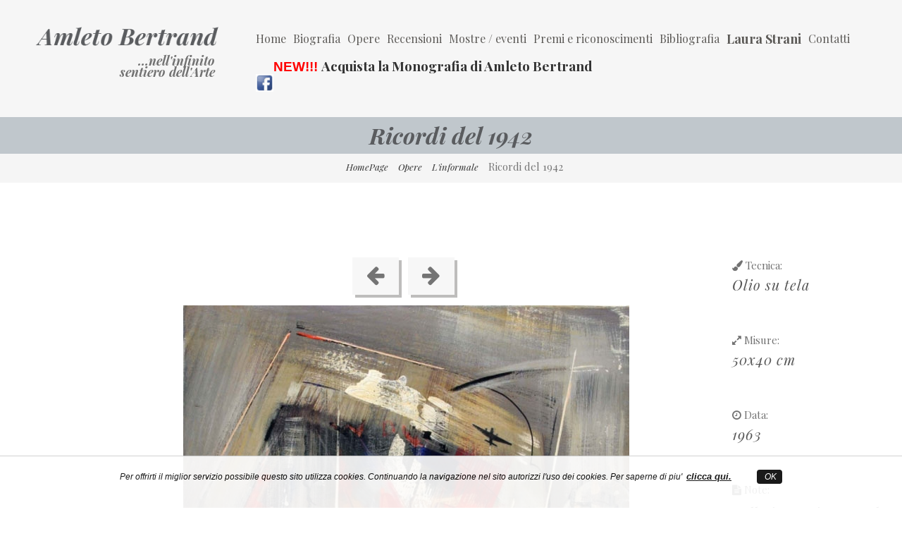

--- FILE ---
content_type: text/html; charset=UTF-8
request_url: https://www.amletobertrand.com/dettaglio.php?id=25
body_size: 7329
content:

<!DOCTYPE html>
<!--[if lt IE 7]><html class="no-js lt-ie10 lt-ie9 lt-ie8 lt-ie7 "> <![endif]-->
<!--[if IE 7]><html class="no-js lt-ie10 lt-ie9 lt-ie8"> <![endif]-->
<!--[if IE 8]><html class="no-js lt-ie10 lt-ie9"> <![endif]-->
<!--[if IE 9]><html class="no-js lt-ie10"> <![endif]-->
<!--[if gt IE 8]><!-->
<html lang="it" class="no-js">
<!--<![endif]-->

<head>

<meta charset="utf-8">
<title> Quadro Ricordi del 1942  Olio su tela - Amleto Bertrand Pittore</title>
<meta name="description" content="Quadro Ricordi del 1942  Olio su tela  opera del pittore Amleto Bertrand del periodo L'informale - Scopri il catalogo quadri e dipinti di Amleto Bertrand  pittore.">
<meta name="keywords" content="" />

    <meta name="viewport" content="width=device-width, initial-scale=1, maximum-scale=1">

  

    <link rel='stylesheet' id='Roboto-css' href='https://fonts.googleapis.com/css?family=Roboto:100,300,400,400italic,700'>
    <link rel='stylesheet' id='Patua+One-css' href='https://fonts.googleapis.com/css?family=Patua+One:100,300,400,400italic,700'>
    <link rel='stylesheet' id='Playfair+Display-css' href='https://fonts.googleapis.com/css?family=Playfair+Display:300,400,400italic,700,700italic'>

	<link rel="stylesheet" href="css/font-awesome.min.css" />

	<link rel='stylesheet' id='local-css' href='css/bootstrap.min.css'>
    <link rel='stylesheet' id='local-css' href='css/amleto_style.css'>

    <link rel="stylesheet" href="plugins/rs-plugin/css/settings.css">

	<link rel="stylesheet" href="css/lightbox.min.css">
	
	
	
	<script type="text/javascript" src="js/jquery.js"></script>


<link rel="stylesheet" href="css/owl.carousel.min.css" type="text/css" media="screen" />


<script type="text/javascript" src="js/owl.carousel.min.js"></script>
	<style>
@media (max-width: 1199px){
  .whtg{
width:100% !important;
}


}
</style>
</head>

<body class="home layout-full-width mobile-tb-left no-content-padding header-classic minimalist-header sticky-header sticky-white ab-hide subheader-both-center menu-line-below-80 menuo-right menuo-no-borders footer-copy-center">

    <div id="Wrapper">
        <div id="Header_wrapper">

            <header id="Header">
<div id="Top_bar">

                    <div class="container">
                        <div class="row">
                        <div class="col-md-12 col-sm-12 col-xs-12 clearfix fbicon" style="display:none;text-align:right;padding:0;margin:0;z-index:999999999999">
                 <a href="https://www.facebook.com/amletobertrand" target="_blank"><img src="images/fbc.jpg" alt="facebbok" style="width:25px;"></a>
                </div>
                            <div class="col-md-3 col-sm-3 col-xs-12 clearfix " style="margin-top:-0px">

                                <div class="logo">
										<a id="logo" href="https://www.amletobertrand.com/" title="Amleto Bertrand"> <img class="scale-with-grid" src="images/logo.png" alt="Amleto Bertrand" /></a>

                                                                                                                                        	<div style='font-family: "Playfair Display", Arial, Tahoma, sans-serif;font-size:18px;border: 0px solid gray;text-align: right;padding: 8px;float:right;padding-bottom: 6px;line-height: 0.9em;margin-top:-12px' class="mobcs"><em><b>&hellip;nell'infinito<br class="deskt"> sentiero&nbsp;dell'Arte</b></em></div>
                                                                        								</div>
<style>
@media (min-width: 1200px){
.container {
    width: 1210px;
}
}
#Top_bar .menu > .aftx a:after {

    background: #f6f6f6 !important;
}
#Top_bar .menu > li {
    margin: 0;
    z-index: 203;
    display: block;
    float: left;
    padding-left: 10px;
}

.deskt{
display:none;

}
@media only screen and (max-width: 767px){
.fbicon{
  display:none;
}
.mobcs{
    font-family: "Playfair Display", Arial, Tahoma, sans-serif;
    font-size: 17px  !important;
    border: 0px solid gray;
    text-align: right;
    padding: 14px !important;
 padding-top: 19px !important;
    padding-bottom: 6px;
    line-height: 0.9em;
        margin-top: -43px !important;
    margin-right: 33px !important;

}
.deskt{
display:block;

}
#Top_bar #logo img {
    vertical-align: middle;
    max-height: 100%;
    float: right;
}


}

@media only screen and (min-width: 1240px){
#Top_bar.is-sticky .logo {
    width: auto;
    margin: 0 0px 0 0px;
    padding: 0;
}

#Top_bar.is-sticky {

    height: 90px;

}
}
</style>
	  
							</div>
                            <div class="col-md-9 col-sm-9 col-xs-12 " style="margin-top:-0px">
                                <div class="menu_wrapper" style="width:100%;padding-left: 00px;">
                                    <nav id="menu" class="menu-main-menu-container">
                                     <div  style="display:none;padding-left: 28px;" id="newmob"><a href=" https://www.amletobertrand.com/contatti.php"    style="font-size:19px;font-weight:bold;font-family: 'Playfair Display', Arial, Tahoma, sans-serif;font-weight: 400;" ><span  style="font-size:19px;font-weight:bold;font-family: Arial, Tahoma, sans-serif;font-weight: 400;color:red"><b>NEW!!!</b></span> <b>Acquista la Monografia di Amleto Bertrand</b></a></div>

											<ul id="menu-main-menu" class="menu">
												<li class="menu-item "> <a href="https://www.amletobertrand.com/"><span>Home</span></a> </li>
												<li class="menu-item "> <a href="biografia.php"><span>Biografia</span></a></li>
												<li class="menu-item "><a href="catalogo.php"><span>Opere</span></a></li>
												<li class="menu-item "><a href="recensioni.php"><span>Recensioni</span></a></li>
												<li class="menu-item "><a href="eventi.php"><span>Mostre / eventi</span></a></li>
												<li class="menu-item "><a href="premi_riconoscimenti.php"><span>Premi e riconoscimenti </span></a></li>
											 	<li class="menu-item "><a href="bibliografia.php"><span>Bibliografia</span></a></li>
												<li class="menu-item "><a href="laura-strani.php"><span style="font-size:18px"><strong>Laura Strani</strong></span></a>
                                                                                                <ul class="menu">
                                                                                                 <li class="menu-item "><a href="https://www.amletobertrand.com/laura-strani-opere.php" style="padding-left:20px"><span>Opere di Laura Strani</span></a></li>

                                                                                                </ul>
                                                                                                </li>

                                                                                                <li class="menu-item ">


                                                                                                <a href="contatti.php"><span>Contatti</span></a></li>
                                                                                                
                                                                                                 <li class="aftx" style="margin-top: -3px;" ><a href="https://www.facebook.com/amletobertrand" target="_blank"    ><img src="images/fbc.jpg" alt="facebbok" style="width:25px;"  ></a></li>
											</ul>

											 <div id="newdesk" style="padding-left: 10px;"><a href=" https://www.amletobertrand.com/contatti.php"    style="font-size:19px;font-weight:bold;font-family: 'Playfair Display', Arial, Tahoma, sans-serif;font-weight: 400;" ><span  style="font-size:19px;font-weight:bold;font-family: Arial, Tahoma, sans-serif;font-weight: 400;color:red"><b>NEW!!!</b></span> <b>Acquista la Monografia di Amleto Bertrand</b></a></div>



									</nav><a class="responsive-menu-toggle " href="#"><i class="fa fa-bars" aria-hidden="true"></i></a>
								</div>

							</div>

						</div>
                    </div>
                </div>
 <style>

@media only screen and (max-width: 1240px) {
#newdesk {
        display:none !important;
    }
#newmob {
        display:block !important;
    }
}

 #Top_bar .menu > li {

    height: 62px;
}
@media only screen and (min-width: 1240px) {
    #Top_bar.is-sticky .menu > li > a:after {
        top: auto;
        bottom: 2px;
    }
}
 </style>            </header>
			<div id="Subheader">
				<div class="container">
					<div class="col-md-12 col-md-12 ">
						<h1 class="title">Ricordi del 1942 </h1>
					</div>
				</div>
			</div>
			<div id="breadcrumbs">
				<div class="container">
					<div class="row">
						<div class="col-xs-12">
							<ul class="breadcrumb">
								<li>
									<a href="https://www.amletobertrand.com/">HomePage</a>
								</li>
								<li >
									<a href="catalogo.php">Opere</a>
								</li>
								<li >
									<a href="informale.php">L'informale </a>
								</li>
								<li class="active">
									   Ricordi del 1942 								</li>
								 
							</ul>
						</div>
					</div>
				</div>
			</div>
        </div>

        <div id="Content">
            <div class="content_wrapper clearfix">
                <div class="sections_group">
                    <div class="entry-content">
<div id="google_translate_element" style="margin-left:20px"></div>
                    <script type="text/javascript" src="//translate.google.com/translate_a/element.js?cb=googleTranslateElementInit"></script>
                    <script type="text/javascript">
function googleTranslateElementInit() {
  new google.translate.TranslateElement({pageLanguage: 'it', includedLanguages: 'sq,af,ar,ja,hu,tr,sl,fi,ru,sr,sk,ru,da,nl,pl,de,en,es,fr,it,pt,sv,zh-CN', layout: google.translate.TranslateElement.InlineLayout.SIMPLE, autoDisplay: false, multilanguagePage: true}, 'google_translate_element');
}
</script> <br><br>  
							<div class="section opere">
								<div class="section_wrapper clearfix">
									<div class="items_group clearfix">
										<div class="col-md-12   column_portfolio ">
											<!--<div class="portfolio_wrapper portfolio row">
												<div class="col-md-3"  >
												</div>
												<div class="col-md-6"  >
													<p class="mg_bt0"><i class="fa fa-picture-o" aria-hidden="true"></i> Titolo:</p>
														<h5 class="hrmargin_b_5">	   'Ricordi del 1942   '</h5>
												</div>
												<div class="col-md-3"  >
												</div>
											</div>-->

											 

											<div class="portfolio_wrapper portfolio row">
												<!--<div class="col-md-3"  >
													
													<div class="column_attr text-right" >
														
														<p class="mg_bt0"><i class="fa fa-picture-o" aria-hidden="true"></i> Titolo:</p>
														<h5 class="hrmargin_b_5">	   'Ricordi del 1942   '</h5>
														<br>
														
														<p class="mg_bt0"><i class="fa fa-paint-brush" aria-hidden="true"></i> Tecnica:</p>
														<h5 class="hrmargin_b_5">	Olio su tela  </h5>
														<br>
													
														<p class="mg_bt0">	<i class="fa fa-expand" aria-hidden="true"></i> Misure:</p>
														<h5 class="hrmargin_b_5"> 50x40 cm </h5>
														<br>
														
														<p class="mg_bt0"><i class="fa fa-clock-o"></i> Data:</p>
														<h5 class="hrmargin_b_5">	1963</h5>
														<br>
														
														<p class="mg_bt0"><i class="fa fa-file-text"></i> Descrizione:</p>
														<h5 class="hrmargin_b_5">	 <p>
	Collezione privata, Italy</p>
<p>
	&nbsp;</p>
<p>
	Esposto Mostra Fiera Internazionale di Cremona febbraio 2013.</p>
  </h5>
														
														 
 														<a class="button button_small button_js" href="opere.php" ><span class="button_label">Torna all'elenco delle opere</span></a>





	</div>
												</div>-->
												<div class="col-md-3" style="width:10%">
												</div>
											
												<div   class="col-md-6 col-sx-12 text-center whtg" style="width:70%"  >
												          <div class="col-md-12 text-center"  style="margin:0;padding:0" >
												              <div class="col-md-6  col-sx-6 text-center"  style="margin:2;padding:0;padding-right:3px" >
														<a class="button button_small button_js" href="dettaglio.php?id=386" title="Opera precedente" style="float:right;margin-left: 0%;"><span class="button_label"><b><i class="fa fa-arrow-left" aria-hidden="true" style="font-size:30px"></i></b></span></a>
                                                                                                              </div>
                                                                                                             <div class="col-md-6 col-sx-6 text-center"  style="margin:2;padding:0;padding-left:3px" >
                                                                                                                <a class="button button_small button_js" href="dettaglio.php?id=109" style="float:left;    margin-right: 6px;" title="Opera successiva"><span class="button_label"><b><i class="fa fa-arrow-right" aria-hidden="true" style="font-size:30px"></i></b></span></a><br>
												             </div>
                                                                                                	</div>
                                                                                                                <img  src="_upload/products/15002937157999.jpg"  style="max-height:850px" alt="Quadro Ricordi del 1942  Olio su tela - Amleto Bertrand" />
                                                                                                                <br><br>
 														<a class="button button_small button_js " href="catalogo.php" ><span class="button_label">Torna all'elenco delle opere</span></a>
													
<br>
Quadro periodo informale "Ricordi del 1942 " di Amleto Bertrand anno 1963 ; Il pittore Italiano ha voluto realizzare un'opera contemporanea per esprimere al meglio il periodo di riferimento; La tecnica utilizzata dal pittore per questo quadro a Olio su tela con misure  50x40 cm &egrave; evidenziata dall'utilizzo di linee decise, una caratteristica tipica dell'arte informale italiana e dell'astrattismo informale che utilizza tratti ben distinti ed esprime al meglio lo stato d'animo dell'autore. Scopri l'opera di grande valore del pittore Amleto Bertrand, esposta e disponibile in vendita nella galleria d'arte di Milano.

</div>

												<div class="col-md-3"  style="width:20%"  >
														<p class="mg_bt0"><i class="fa fa-paint-brush" aria-hidden="true"></i> Tecnica:</p>
														<h5 class="hrmargin_b_5">	Olio su tela  </h5>
														<br><br>

														<p class="mg_bt0">	<i class="fa fa-expand" aria-hidden="true"></i> Misure:</p>
														<h5 class="hrmargin_b_5"> 50x40 cm </h5>
														<br><br>

														<p class="mg_bt0"><i class="fa fa-clock-o"></i> Data:</p>
														<h5 class="hrmargin_b_5">	1963</h5>
														<br><br>

														<p class="mg_bt0"><i class="fa fa-file-text"></i> Note:</p>
														<h5 class="hrmargin_b_5" style="font-size:19px !important;line-height: 127%;margin-top:8px"><p>
	Collezione privata, Italy</p>
<p>
	&nbsp;</p>
<p>
	Esposto Mostra Fiera Internazionale di Cremona febbraio 2013.</p>
  </h5>

                                                                                                                <br>
                                                                                                                <p><h4>Vuoi informazioni su questa opera? <br><br><a class="button button_small button_js " href="contatti.php" ><span class="button_label">clicca qui</span></a>
													</h4></p>
												</div>
											
											
 

											</div>

 

										</div>

 										
									</div>
								</div>
							</div>


						
						
                        <div class="section cta" >
                            <div class="section_wrapper clearfix">
                                <div class="col-md-12 col-xs-12 clearfix">
                                        <div class="align_center">
                                            <h4>Vuoi informazioni sulle opere e sull'autore?</h4>
                                            <hr class="no_line hrmargin_b_20" />
                                            <a class="button button_large button_js" href="contatti.php"><span class="button_label">Contattaci</span></a>
                                        </div>
                                </div>
                            </div>
                        </div>
<div class="section cta" style="background: rgba(255, 255, 255, 1.0);">
                            <div class="section_wrapper clearfix">
                                                                                     <div class="col-md-12 col-sm-12 col-xs-12 " style="background: rgba(255, 255, 255, 1.0);margin:0;padding:0">
													<div class="col-md-6 col-sm-6 col-xs-12 " style="background: rgba(255, 255, 255, 1.0);margin:0;padding:7px">

													 <img src="images/copertina.jpg?x=23"  alt=" " style="width:100%"/>
                                                                                                         <br>

                                                                                                         </div>
                                                                                                         <div class="col-md-6 col-sm-6 col-xs-12 " style="background: rgba(255, 255, 255, 1.0);margin:0;padding:7px">
                                                                                                         <img src="images/salone-libro.jpg?x=23"  alt=" " style="width:100%"/>
                                                                                                         <br>&nbsp;<br>
                                                                                                         <p style="font-size:17px">
                                                                                                         Verr&agrave; esposta la prima Monografia inedita di <b>Amleto&nbsp;Bertrand</b> presso lo
<br>
<b>STAND della <a href="https://www.salonelibro.it/elenco-espositori/prinp_editore/SL333291837" target="_blank"><u>PRINP EDITORE</u></a></b>
<br>
Spazio Editori del Piemonte
<br>
Padiglione 2 - stand K06
<br><br>
Da gioved&igrave; 15 a luned&igrave; 19 maggio
<br>
Lingotto Fiere
<br>
Via Nizza 280, Torino
<br><br><br>
<input style="background-color: #397c80;color: #fff;" type="button" value="Scarica il Programma Completo" id="button14" onClick="window.open('https://www.amletobertrand.com/images/Il-programma-del-SalTo25.pdf', '_blank')">


                                                                                                         
                                                                                                         </p>
                                                                                                         </div>
                                                                                                         </div>
                                                                                                           </div>
                                                                                                         </div>



<div class="section cta">
                            <div class="section_wrapper clearfix">
                                <div class="col-md-12 col-xs-12 clearfix" style="text-align:center">
                                        
                               <h4>Recensito su</h4>



<div class="owl-carousel owl-carousel_loghi owl-theme"  style="margin-top:28px">

                    <div class="item item_partners"><a href="https://www.amletobertrand.com/bibliografia.php"><img src="banner/bolaffiarti.png"  alt="bolaffi arti" /></a></div>
               
                    <div class="item item_partners"><a href="https://www.amletobertrand.com/bibliografia.php"><img src="banner/comanducci.png"  alt="comanducci" /></a></div>
               
                    <div class="item item_partners"><a href="https://www.amletobertrand.com/bibliografia.php"><img src="banner/Edizioneilquadrato.png"  alt="Edizione il quadrato" /></a></div>
               
                    <div class="item item_partners"><a href="https://www.amletobertrand.com/bibliografia.php"><img src="banner/elite.png"  alt="elite" /></a></div>
               
                    <div class="item item_partners"><a href="https://www.amletobertrand.com/bibliografia.php"><img src="banner/ARTEITALIANAPERILMONDO.png"  alt="arte italiana per il mondo" /></a></div>

                    <div class="item item_partners"><a href="https://www.amletobertrand.com/bibliografia.php"><img src="banner/learti.png"  alt="le arti" /></a></div>
               
                    <div class="item item_partners"><a href="https://www.amletobertrand.com/bibliografia.php"><img src="banner/pittoriitalianicontemporanei.png"  alt="pittori italiani contemporanei" /></a></div>
               
                    <div class="item item_partners"><a href="https://www.amletobertrand.com/bibliografia.php"><img src="banner/Enciclopediaitalianadelleartifigurative.png"  alt="Enciclopedia italiana delle arti figurative" /></a></div>
               
                    <div class="item item_partners"><a href="https://www.amletobertrand.com/bibliografia.php"><img src="banner/ARTECULTURA.png"  alt="arte cultura" /></a></div>
               


            </div>
            <script type="text/javascript">
                $('.owl-carousel_loghi').owlCarousel({
                    margin: 0,
                    nav: false,
                    loop: true,
                    dots: false,
                    autoplay: true,
                    autoplayTimeout: 3500,
                    responsive: {
                        0: {
                            items: 1
                        },
                        300: {
                            items: 1
                        },
                        600: {
                            items: 2
                        },
                        1000: {
                            items: 4
                        }
                    }
                })
           </script>
                                        
<style>
.item_partners img {
    width: 70% !important;
    vertical-align: middle;
    margin: auto;
    display: inline !important;
}
.item_partners {
    text-align: center;
    padding: 0px;
    margin: 0 10px;
    background: #fff;
    height: 150px;
    line-height: 150px;
}
.section.cta {
    background: rgba(157, 168, 177, 0.5);
    none repeat scroll 0 0: ;
    padding-top: 20px;
    padding-bottom: 20px;
}
</style>
                                        
                                        
                                        

                                </div>
                            </div>
                        </div>



                    </div>
                </div>
            </div>
        </div>

<script src="https://ajax.googleapis.com/ajax/libs/jquery/1.4.2/jquery.min.js"></script>



                    </div>
                </div>
            </div>
        </div>


        <footer id="Footer" class="clearfix">
            <div class="widgets_wrapper">
                <div class="container">
					<div class="row">
	                    <div class="col-md-4 col-xs-12">
							<aside id="text-2" class="widget widget_text">
								<div class="textwidget">
									<ul class="footer_links">
										<li>
											<a href="biografia.php"> Biografia</a>
										</li>
										<li>
											<a href="recensioni.php"> Recensioni</a>
										</li>
										<li>
											<a href="premi_riconoscimenti.php"> Premi e riconoscimenti</a>
										</li>
 									</ul>
								</div>
							</aside>
						</div>
						<div class="col-md-4 col-xs-12">
							<aside id="text-2" class="widget widget_text">
								<div class="textwidget">
									<ul class="footer_links">
										<li>
											<a href="periodo_impressionista.php" title="pittori impressionisti italiani"> Periodo impressionista</a>
										</li>
										<li>
											<a href="informale.php" title="Pittori manieristi Italiani"> L'informale</a>
										</li>
										<li>
											<a href="impronta_stilistica.php" title="Pittori iperrealisti Italiani"> Iperrealismo dell'oggetto </a>
										</li>
									</ul>
								</div>
							</aside>
						</div>
						<div class="col-md-3 col-xs-12">
							<aside id="text-2" class="widget widget_text">
								<div class="textwidget">
									<ul class="footer_links">
										<li>
											<a href="eventi.php"> Mostre</a>
										</li>
									<!--	<li>
											<a href="bibliografia.php"> Bibiografia </a>
										</li>  -->
										<li>
											<a href="contatti.php"> Contatti </a>
										</li>
										<li>
											<a href="mappa_sito.php"> Mappa Sito </a>
										</li>

									</ul>
								</div>
							</aside>
						</div>
                                                <div class="col-md-12 col-xs-12">
							<aside id="text-2" class="widget widget_text" style="text-align:center">
                                                                                               	       </aside>
						</div>
 
					
					</div>
                </div>
            </div>

            <div class="footer_copy">
                <div class="container clearfix">
                    <div class="col-md-12 col-xs-12 ">
                        <a id="back_to_top" class="button button_left button_js hide" href="#"><span class="button_icon"><i class="icon-up-open-big"></i></span></a>
                        <div class="copyright clearfix">
                            <a href="https://www.facebook.com/amletobertrand" target="_blank"><img src="images/fbc.jpg" alt="facebbok" style="width:25px;margin-bottom: -2px;"></a>&nbsp;&nbsp;&nbsp; &copy; 2023 - Amleto Bertrand <a target="_blank" rel="nofollow" href="https://www.cdweb.it" class="cdweb" > <img src="images/cdweb_bw.png" alt="Cdweb srl"  /></a>

                           <div style="margin-top:9px;"></div>

                           <em>Per le foto si ringrazia il Prof. Dott. Domenico Tripodi. </br></br>
                          
                          


                        </div>

                    </div>
                </div>
            </div>
        </footer>
<script type="application/ld+json">{
"@context": "https://schema.org",
"@type": "LocalBusiness",
"@id": "https://www.amletobertrand.com/",
"image": "https://www.amletobertrand.com/images/logo.png",
"priceRange": "su richiesta",
"telephone": "+39 335 287835",
"name": "Amleto Bertrand",
"logo": "https://www.amletobertrand.com/images/logo.png",
"description": "Amleto Bertrand pittore Italiano del '900 - Scopri la biografia, le opere e i grandi successi di Amleto Bertrand, pittore, artista e scultore dall'impressionismo all'informale.",
"openingHours": "",
"geo": {
"@type": "GeoCoordinates",
"latitude": "45.454500",
"longitude": "9.170240"
},
"url": "https://www.amletobertrand.com/",
"contactPoint": {
"@type": "ContactPoint",
"telephone": "+39 335 287835",
"contactType": "Technical Support",
"email": "info@amletobertrand.com",
"contactOption": "TollFree",
"areaServed": "Italy",
"availableLanguage": "Italian"
},
"address": {
"@type": "PostalAddress",
"addressCountry": "Italy",
"addressLocality": "Milano",
"addressRegion": "MI",
"postalCode": "20144",
"streetAddress": "Via Barbavara 6"
}
}</script>    </div>
<script type="application/ld+json">
{
  "@context": "https://schema.org/",
  "@type": "Product",
  "name": "Ricordi del 1942 ",
  "image": [
  "http://www.amletobertrand.com/_upload/products/15002937157999.jpg"
   ],
  "description": "Ricordi del 1942 ",
  "sku": "25",
  "mpn": "25",
  "brand": {
    "@type": "Thing",
    "name": "Amleto Bertrand"
  },
  "review": {
    "@type": "Review",
    "reviewRating": {
      "@type": "Rating",
      "ratingValue": "4.8",
      "bestRating": "5"
    },
    "author": {
      "@type": "Person",
      "name": "Angelo"
    }
  },
  "aggregateRating": {
    "@type": "AggregateRating",
    "ratingValue": "4.8",
    "reviewCount": "5"
  },
  "offers": {
    "@type": "Offer",
    "url": "http://www.amletobertrand.com/dettaglio.php?id=25",
    "priceCurrency": "EUR",
    "price": "1000",
    "priceValidUntil": "2027-05-13 12:00:00",
    "itemCondition": "https://schema.org/UsedCondition",
    "availability": "https://schema.org/InStock",
    "seller": {
      "@type": "Organization",
      "name": "Amleto Bertrand"
    }
  }
}
</script>
<script type="text/javascript" src="js/lightbox-plus-jquery.min.js"></script>
    <script type="text/javascript" src="js/jquery-2.1.4.min.js"></script>

    <script type="text/javascript" src="js/mfn.menu.js"></script>
    <script type="text/javascript" src="js/jquery.plugins.js"></script>
    <script type="text/javascript" src="js/jquery.jplayer.min.js"></script>
    <script type="text/javascript" src="js/animations/animations.js"></script>
    <script type="text/javascript" src="js/scripts.js"></script>

    <script type="text/javascript" src="plugins/rs-plugin/js/jquery.themepunch.tools.min.js"></script>
    <script type="text/javascript" src="plugins/rs-plugin/js/jquery.themepunch.revolution.min.js"></script>
    <script type="text/javascript" src="plugins/rs-plugin/js/extensions/revolution.extension.video.min.js"></script>
    <script type="text/javascript" src="plugins/rs-plugin/js/extensions/revolution.extension.slideanims.min.js"></script>
    <script type="text/javascript" src="plugins/rs-plugin/js/extensions/revolution.extension.actions.min.js"></script>
    <script type="text/javascript" src="plugins/rs-plugin/js/extensions/revolution.extension.layeranimation.min.js"></script>
    <script type="text/javascript" src="plugins/rs-plugin/js/extensions/revolution.extension.kenburn.min.js"></script>
    <script type="text/javascript" src="plugins/rs-plugin/js/extensions/revolution.extension.navigation.min.js"></script>
    <script type="text/javascript" src="plugins/rs-plugin/js/extensions/revolution.extension.migration.min.js"></script>
    <script type="text/javascript" src="plugins/rs-plugin/js/extensions/revolution.extension.parallax.min.js"></script>

    <script type="text/javascript">
        var tpj = jQuery;
        tpj.noConflict();
        var revapi1;
        tpj(document).ready(function() {
            if (tpj("#rev_slider_1_1").revolution == undefined) {
                revslider_showDoubleJqueryError("#rev_slider_1_1");
            } else {
                revapi1 = tpj("#rev_slider_1_1").show().revolution({
                    sliderType: "standard",
                    sliderLayout: "auto",
                    dottedOverlay: "none",
                    delay: 5000,
                    navigation: {
                        keyboardNavigation: "off",
                        keyboard_direction: "horizontal",
                        mouseScrollNavigation: "off",
                        onHoverStop: "on",
                        touch: {
                            touchenabled: "on",
                            swipe_threshold: 75,
                            swipe_min_touches: 1,
                            swipe_direction: "horizontal",
                            drag_block_vertical: false
                        }
                    },
                    gridwidth: 710,
                    gridheight: 803,
                    lazyType: "none",
                    shadow: 0,
                    spinner: "sipnner3",
                    stopLoop: "off",
                    stopAfterLoops: -1,
                    stopAtSlide: -1,
                    shuffle: "off",
                    autoHeight: "off",
                    disableProgressBar: "on",
                    hideThumbsOnMobile: "off",
                    hideSliderAtLimit: 0,
                    hideCaptionAtLimit: 0,
                    hideAllCaptionAtLilmit: 0,
                    startWithSlide: 0,
                    debugMode: false,
                    fallbacks: {
                        simplifyAll: "off",
                        nextSlideOnWindowFocus: "off",
                        disableFocusListener: "off",
                    }
                });
            }
        });
        /*]]>*/
    </script>

    <script type="text/javascript">
        var tpj = jQuery;
        tpj.noConflict();
        var revapi2;
        tpj(document).ready(function() {
            if (tpj("#rev_slider_2_2").revolution == undefined) {
                revslider_showDoubleJqueryError("#rev_slider_2_2");
            } else {
                revapi2 = tpj("#rev_slider_2_2").show().revolution({
                    sliderType: "standard",
                    sliderLayout: "auto",
                    dottedOverlay: "none",
                    delay: 5000,
                    navigation: {
                        keyboardNavigation: "off",
                        keyboard_direction: "horizontal",
                        mouseScrollNavigation: "off",
                        onHoverStop: "on",
                        touch: {
                            touchenabled: "on",
                            swipe_threshold: 75,
                            swipe_min_touches: 1,
                            swipe_direction: "horizontal",
                            drag_block_vertical: false
                        }
                    },
                    gridwidth: 710,
                    gridheight: 492,
                    lazyType: "none",
                    shadow: 0,
                    spinner: "sipnner3",
                    stopLoop: "off",
                    stopAfterLoops: -1,
                    stopAtSlide: -1,
                    shuffle: "off",
                    autoHeight: "off",
                    disableProgressBar: "on",
                    hideThumbsOnMobile: "off",
                    hideSliderAtLimit: 0,
                    hideCaptionAtLimit: 0,
                    hideAllCaptionAtLilmit: 0,
                    startWithSlide: 0,
                    debugMode: false,
                    fallbacks: {
                        simplifyAll: "off",
                        nextSlideOnWindowFocus: "off",
                        disableFocusListener: "off",
                    }
                });
            }
        });
        /*]]>*/
    </script>

    <script type="text/javascript">
        var tpj = jQuery;
        tpj.noConflict();
        var revapi2;
        tpj(document).ready(function() {
            if (tpj("#rev_slider_3_3").revolution == undefined) {
                revslider_showDoubleJqueryError("#rev_slider_3_3");
            } else {
                revapi2 = tpj("#rev_slider_3_3").show().revolution({
                    sliderType: "standard",
                    sliderLayout: "auto",
                    dottedOverlay: "none",
                    delay: 5000,
                    navigation: {
                        keyboardNavigation: "off",
                        keyboard_direction: "horizontal",
                        mouseScrollNavigation: "off",
                        onHoverStop: "on",
                        touch: {
                            touchenabled: "on",
                            swipe_threshold: 75,
                            swipe_min_touches: 1,
                            swipe_direction: "horizontal",
                            drag_block_vertical: false
                        }
                    },
                    gridwidth: 710,
                    gridheight: 492,
                    lazyType: "none",
                    shadow: 0,
                    spinner: "sipnner3",
                    stopLoop: "off",
                    stopAfterLoops: -1,
                    stopAtSlide: -1,
                    shuffle: "off",
                    autoHeight: "off",
                    disableProgressBar: "on",
                    hideThumbsOnMobile: "off",
                    hideSliderAtLimit: 0,
                    hideCaptionAtLimit: 0,
                    hideAllCaptionAtLilmit: 0,
                    startWithSlide: 0,
                    debugMode: false,
                    fallbacks: {
                        simplifyAll: "off",
                        nextSlideOnWindowFocus: "off",
                        disableFocusListener: "off",
                    }
                });
            }
        });
        /*]]>*/
    </script>

    <script type="text/javascript">
        var tpj = jQuery;
        tpj.noConflict();
        var revapi2;
        tpj(document).ready(function() {
            if (tpj("#rev_slider_4_4").revolution == undefined) {
                revslider_showDoubleJqueryError("#rev_slider_4_4");
            } else {
                revapi2 = tpj("#rev_slider_4_4").show().revolution({
                    sliderType: "standard",
                    sliderLayout: "auto",
                    dottedOverlay: "none",
                    delay: 5000,
                    navigation: {
                        keyboardNavigation: "off",
                        keyboard_direction: "horizontal",
                        mouseScrollNavigation: "off",
                        onHoverStop: "on",
                        touch: {
                            touchenabled: "on",
                            swipe_threshold: 75,
                            swipe_min_touches: 1,
                            swipe_direction: "horizontal",
                            drag_block_vertical: false
                        }
                    },
                    gridwidth: 710,
                    gridheight: 803,
                    lazyType: "none",
                    shadow: 0,
                    spinner: "sipnner3",
                    stopLoop: "off",
                    stopAfterLoops: -1,
                    stopAtSlide: -1,
                    shuffle: "off",
                    autoHeight: "off",
                    disableProgressBar: "on",
                    hideThumbsOnMobile: "off",
                    hideSliderAtLimit: 0,
                    hideCaptionAtLimit: 0,
                    hideAllCaptionAtLilmit: 0,
                    startWithSlide: 0,
                    debugMode: false,
                    fallbacks: {
                        simplifyAll: "off",
                        nextSlideOnWindowFocus: "off",
                        disableFocusListener: "off",
                    }
                });
            }
        });
        /*]]>*/
    </script>

    <script>
        jQuery(window).load(function() {
            var retina = window.devicePixelRatio > 1 ? true : false;
            if (retina) {
                var retinaEl = jQuery("#logo img.logo-main");
                var retinaLogoW = retinaEl.width();
                var retinaLogoH = retinaEl.height();
                retinaEl.attr("src", "images/logo.png").width(retinaLogoW).height(retinaLogoH);
                var stickyEl = jQuery("#logo img.logo-sticky");
                var stickyLogoW = stickyEl.width();
                var stickyLogoH = stickyEl.height();
                stickyEl.attr("src", "cimages/logo.png").width(stickyLogoW).height(stickyLogoH);
                var mobileEl = jQuery("#logo img.logo-mobile");
                var mobileLogoW = mobileEl.width();
                var mobileLogoH = mobileEl.height();
                mobileEl.attr("src", "images/logo.png").width(mobileLogoW).height(mobileLogoH);
            }
        });
    </script>
</div>	</div>
<link rel="stylesheet" href="cookiepolicy.css">

<div class="container-info-cookie" id="ckpolicy" style="display: none">
<div class="info-cookie">
<p class="p-info-cookie">Per offrirti il miglior servizio possibile questo sito utilizza cookies. Continuando la navigazione nel sito autorizzi l'uso dei cookies. Per saperne di piu'
 <a href="policy.php" target="_blank"  class="p-info-cookie-link">clicca qui.</a>
&nbsp;&nbsp;&nbsp;&nbsp;&nbsp;&nbsp;&nbsp;&nbsp;&nbsp;&nbsp;<a href="javascript:void(0);"  class="ok-info-cookie" onclick="scCookiex('x','y','0')"> OK </a></p></div>

</div>

<script src="cookiepolicy.js" type="text/javascript"></script>

<!-- Global site tag (gtag.js) - Google Analytics -->
<script async src="https://www.googletagmanager.com/gtag/js?id=UA-99899063-1"></script>
<script>
  window.dataLayer = window.dataLayer || [];
  function gtag(){dataLayer.push(arguments);}
  gtag('js', new Date());

  gtag('config', 'UA-99899063-1');
</script>


<!-- Google tag (gtag.js) -->
<script async src="https://www.googletagmanager.com/gtag/js?id=G-KGFT0CV0D3"></script>
<script>
  window.dataLayer = window.dataLayer || [];
  function gtag(){dataLayer.push(arguments);}
  gtag('js', new Date());

  gtag('config', 'G-KGFT0CV0D3');
</script>

<script type="text/javascript">
function ga_email(){
gtag('event', 'sign_up', {
  'event_category': 'buttonema',
  'event_label': 'mc-embedded-subscribe-ema',
  'value':'1'
});
}
function ga_tel(){

gtag('event', 'sign_up', {
  'event_category': 'buttontel',
  'event_label': 'mc-embedded-subscribe-tel',
  'value':'1'
});

}

</script>
<script type="application/ld+json">
{
  "@context": "https://schema.org/", 
  "@type": "BreadcrumbList",
  "itemListElement": [{
    "@type": "ListItem",
    "position": 1, 
    "name": "home",
    "item": "https://www.amletobertrand.com"
  },
  {
    "@type": "ListItem",
    "position": 2,
    "name": "catalogo",
    "item": "https://www.amletobertrand.com/catalogo.php"
  },
  {
    "@type": "ListItem",
    "position": 3,
    "name": "Periodo impressionista",
    "item": "https://www.amletobertrand.com/periodo_impressionista.php"
  },
  {
    "@type": "ListItem",
    "position": 3,
    "name": "L'informale",
    "item": "https://www.amletobertrand.com/informale.php"
  },
  {
    "@type": "ListItem",
    "position": 4,
    "name": "Ricordi del 1942 ",
    "item": "https://www.amletobertrand.com/dettaglio.php?id=25"
  }]
}
</script>

</body>
</html>

--- FILE ---
content_type: text/css
request_url: https://www.amletobertrand.com/css/bootstrap.min.css
body_size: 18228
content:
/*!
 * Bootstrap v3.3.5 (http://getbootstrap.com)
 * Copyright 2011-2015 Twitter, Inc.
 * Licensed under MIT (https://github.com/twbs/bootstrap/blob/master/LICENSE)
 *//*! normalize.css v3.0.3 | MIT License | github.com/necolas/normalize.css */
 
html{font-family:sans-serif;-webkit-text-size-adjust:100%;-ms-text-size-adjust:100%}



body{margin:0}

article,aside,details,figcaption,figure,footer,header,hgroup,main,menu,nav,section,summary{display:block}

audio,canvas,progress,video{display:inline-block;vertical-align:baseline}

audio:not([controls]){display:none;height:0}

[hidden],template{display:none}

a{background-color:transparent}

a:active,a:hover{outline:0}

abbr[title]{border-bottom:1px dotted}

b,strong{font-weight:700}

dfn{font-style:italic}

h1{margin:.67em 0;font-size:2em}

mark{color:#000;background:#ff0}

small{font-size:80%}

sub,sup{position:relative;font-size:75%;line-height:0;vertical-align:baseline}

sup{top:-.5em}

sub{bottom:-.25em}

img{border:0}

svg:not(:root){overflow:hidden}

figure{margin:1em 40px}

hr{height:0;-webkit-box-sizing:content-box;-moz-box-sizing:content-box;box-sizing:content-box}

pre{overflow:auto}

code,kbd,pre,samp{font-family:monospace,monospace;font-size:1em}

button,input,optgroup,select,textarea{margin:0;font:inherit;color:inherit}

button{overflow:visible}

button,select{text-transform:none}

button,html input[type=button],input[type=reset],input[type=submit]{-webkit-appearance:button;cursor:pointer}

button[disabled],html input[disabled]{cursor:default}

button::-moz-focus-inner,input::-moz-focus-inner{padding:0;border:0}

input{line-height:normal}

input[type=checkbox],input[type=radio]{-webkit-box-sizing:border-box;-moz-box-sizing:border-box;box-sizing:border-box;padding:0}

input[type=number]::-webkit-inner-spin-button,input[type=number]::-webkit-outer-spin-button{height:auto}

input[type=search]{-webkit-box-sizing:content-box;-moz-box-sizing:content-box;box-sizing:content-box;-webkit-appearance:textfield}

input[type=search]::-webkit-search-cancel-button,input[type=search]::-webkit-search-decoration{-webkit-appearance:none}

fieldset{padding:.35em .625em .75em;margin:0 2px;border:1px solid silver}

legend{padding:0;border:0}

textarea{overflow:auto}

optgroup{font-weight:700}

table{border-spacing:0;border-collapse:collapse}

td,th{padding:0}

/*! Source: https://github.com/h5bp/html5-boilerplate/blob/master/src/css/main.css */@media print{*,:after,:before{color:#000!important;text-shadow:none!important;background:0 0!important;-webkit-box-shadow:none!important;box-shadow:none!important}

a,a:visited{text-decoration:underline}

a[href]:after{content:" (" attr(href) ")"}

abbr[title]:after{content:" (" attr(title) ")"}

a[href^="javascript:"]:after,a[href^="#"]:after{content:""}

blockquote,pre{border:1px solid #999;page-break-inside:avoid}

thead{display:table-header-group}

img,tr{page-break-inside:avoid}

img{max-width:100%!important}

h2,h3,p{orphans:3;widows:3}

h2,h3{page-break-after:avoid}

.navbar{display:none}

.btn>.caret,.dropup>.btn>.caret{border-top-color:#000!important}

.label{border:1px solid #000}

.table{border-collapse:collapse!important}

.table td,.table th{background-color:#fff!important}

.table-bordered td,.table-bordered th{border:1px solid #ddd!important}

}

@font-face{font-family:'Glyphicons Halflings';src:url(../fonts/glyphicons-halflings-regular.eot);src:url(../fonts/glyphicons-halflings-regular.eot?#iefix) format('embedded-opentype'),url(../fonts/glyphicons-halflings-regular.woff2) format('woff2'),url(../fonts/glyphicons-halflings-regular.woff) format('woff'),url(../fonts/glyphicons-halflings-regular.ttf) format('truetype'),url(../fonts/glyphicons-halflings-regular.svg#glyphicons_halflingsregular) format('svg')}

.glyphicon{position:relative;top:1px;display:inline-block;font-family:'Glyphicons Halflings';font-style:normal;font-weight:400;line-height:1;-webkit-font-smoothing:antialiased;-moz-osx-font-smoothing:grayscale}

.glyphicon-asterisk:before{content:"\2a"}

.glyphicon-plus:before{content:"\2b"}

.glyphicon-eur:before,.glyphicon-euro:before{content:"\20ac"}

.glyphicon-minus:before{content:"\2212"}

.glyphicon-cloud:before{content:"\2601"}

.glyphicon-envelope:before{content:"\2709"}

.glyphicon-pencil:before{content:"\270f"}

.glyphicon-glass:before{content:"\e001"}

.glyphicon-music:before{content:"\e002"}

.glyphicon-search:before{content:"\e003"}

.glyphicon-heart:before{content:"\e005"}

.glyphicon-star:before{content:"\e006"}

.glyphicon-star-empty:before{content:"\e007"}

.glyphicon-user:before{content:"\e008"}

.glyphicon-film:before{content:"\e009"}

.glyphicon-th-large:before{content:"\e010"}

.glyphicon-th:before{content:"\e011"}

.glyphicon-th-list:before{content:"\e012"}

.glyphicon-ok:before{content:"\e013"}

.glyphicon-remove:before{content:"\e014"}

.glyphicon-zoom-in:before{content:"\e015"}

.glyphicon-zoom-out:before{content:"\e016"}

.glyphicon-off:before{content:"\e017"}

.glyphicon-signal:before{content:"\e018"}

.glyphicon-cog:before{content:"\e019"}

.glyphicon-trash:before{content:"\e020"}

.glyphicon-home:before{content:"\e021"}

.glyphicon-file:before{content:"\e022"}

.glyphicon-time:before{content:"\e023"}

.glyphicon-road:before{content:"\e024"}

.glyphicon-download-alt:before{content:"\e025"}

.glyphicon-download:before{content:"\e026"}

.glyphicon-upload:before{content:"\e027"}

.glyphicon-inbox:before{content:"\e028"}

.glyphicon-play-circle:before{content:"\e029"}

.glyphicon-repeat:before{content:"\e030"}

.glyphicon-refresh:before{content:"\e031"}

.glyphicon-list-alt:before{content:"\e032"}

.glyphicon-lock:before{content:"\e033"}

.glyphicon-flag:before{content:"\e034"}

.glyphicon-headphones:before{content:"\e035"}

.glyphicon-volume-off:before{content:"\e036"}

.glyphicon-volume-down:before{content:"\e037"}

.glyphicon-volume-up:before{content:"\e038"}

.glyphicon-qrcode:before{content:"\e039"}

.glyphicon-barcode:before{content:"\e040"}

.glyphicon-tag:before{content:"\e041"}

.glyphicon-tags:before{content:"\e042"}

.glyphicon-book:before{content:"\e043"}

.glyphicon-bookmark:before{content:"\e044"}

.glyphicon-print:before{content:"\e045"}

.glyphicon-camera:before{content:"\e046"}

.glyphicon-font:before{content:"\e047"}

.glyphicon-bold:before{content:"\e048"}

.glyphicon-italic:before{content:"\e049"}

.glyphicon-text-height:before{content:"\e050"}

.glyphicon-text-width:before{content:"\e051"}

.glyphicon-align-left:before{content:"\e052"}

.glyphicon-align-center:before{content:"\e053"}

.glyphicon-align-right:before{content:"\e054"}

.glyphicon-align-justify:before{content:"\e055"}

.glyphicon-list:before{content:"\e056"}

.glyphicon-indent-left:before{content:"\e057"}

.glyphicon-indent-right:before{content:"\e058"}

.glyphicon-facetime-video:before{content:"\e059"}

.glyphicon-picture:before{content:"\e060"}

.glyphicon-map-marker:before{content:"\e062"}

.glyphicon-adjust:before{content:"\e063"}

.glyphicon-tint:before{content:"\e064"}

.glyphicon-edit:before{content:"\e065"}

.glyphicon-share:before{content:"\e066"}

.glyphicon-check:before{content:"\e067"}

.glyphicon-move:before{content:"\e068"}

.glyphicon-step-backward:before{content:"\e069"}

.glyphicon-fast-backward:before{content:"\e070"}

.glyphicon-backward:before{content:"\e071"}

.glyphicon-play:before{content:"\e072"}

.glyphicon-pause:before{content:"\e073"}

.glyphicon-stop:before{content:"\e074"}

.glyphicon-forward:before{content:"\e075"}

.glyphicon-fast-forward:before{content:"\e076"}

.glyphicon-step-forward:before{content:"\e077"}

.glyphicon-eject:before{content:"\e078"}

.glyphicon-chevron-left:before{content:"\e079"}

.glyphicon-chevron-right:before{content:"\e080"}

.glyphicon-plus-sign:before{content:"\e081"}

.glyphicon-minus-sign:before{content:"\e082"}

.glyphicon-remove-sign:before{content:"\e083"}

.glyphicon-ok-sign:before{content:"\e084"}

.glyphicon-question-sign:before{content:"\e085"}

.glyphicon-info-sign:before{content:"\e086"}

.glyphicon-screenshot:before{content:"\e087"}

.glyphicon-remove-circle:before{content:"\e088"}

.glyphicon-ok-circle:before{content:"\e089"}

.glyphicon-ban-circle:before{content:"\e090"}

.glyphicon-arrow-left:before{content:"\e091"}

.glyphicon-arrow-right:before{content:"\e092"}

.glyphicon-arrow-up:before{content:"\e093"}

.glyphicon-arrow-down:before{content:"\e094"}

.glyphicon-share-alt:before{content:"\e095"}

.glyphicon-resize-full:before{content:"\e096"}

.glyphicon-resize-small:before{content:"\e097"}

.glyphicon-exclamation-sign:before{content:"\e101"}

.glyphicon-gift:before{content:"\e102"}

.glyphicon-leaf:before{content:"\e103"}

.glyphicon-fire:before{content:"\e104"}

.glyphicon-eye-open:before{content:"\e105"}

.glyphicon-eye-close:before{content:"\e106"}

.glyphicon-warning-sign:before{content:"\e107"}

.glyphicon-plane:before{content:"\e108"}

.glyphicon-calendar:before{content:"\e109"}

.glyphicon-random:before{content:"\e110"}

.glyphicon-comment:before{content:"\e111"}

.glyphicon-magnet:before{content:"\e112"}

.glyphicon-chevron-up:before{content:"\e113"}

.glyphicon-chevron-down:before{content:"\e114"}

.glyphicon-retweet:before{content:"\e115"}

.glyphicon-shopping-cart:before{content:"\e116"}

.glyphicon-folder-close:before{content:"\e117"}

.glyphicon-folder-open:before{content:"\e118"}

.glyphicon-resize-vertical:before{content:"\e119"}

.glyphicon-resize-horizontal:before{content:"\e120"}

.glyphicon-hdd:before{content:"\e121"}

.glyphicon-bullhorn:before{content:"\e122"}

.glyphicon-bell:before{content:"\e123"}

.glyphicon-certificate:before{content:"\e124"}

.glyphicon-thumbs-up:before{content:"\e125"}

.glyphicon-thumbs-down:before{content:"\e126"}

.glyphicon-hand-right:before{content:"\e127"}

.glyphicon-hand-left:before{content:"\e128"}

.glyphicon-hand-up:before{content:"\e129"}

.glyphicon-hand-down:before{content:"\e130"}

.glyphicon-circle-arrow-right:before{content:"\e131"}

.glyphicon-circle-arrow-left:before{content:"\e132"}

.glyphicon-circle-arrow-up:before{content:"\e133"}

.glyphicon-circle-arrow-down:before{content:"\e134"}

.glyphicon-globe:before{content:"\e135"}

.glyphicon-wrench:before{content:"\e136"}

.glyphicon-tasks:before{content:"\e137"}

.glyphicon-filter:before{content:"\e138"}

.glyphicon-briefcase:before{content:"\e139"}

.glyphicon-fullscreen:before{content:"\e140"}

.glyphicon-dashboard:before{content:"\e141"}

.glyphicon-paperclip:before{content:"\e142"}

.glyphicon-heart-empty:before{content:"\e143"}

.glyphicon-link:before{content:"\e144"}

.glyphicon-phone:before{content:"\e145"}

.glyphicon-pushpin:before{content:"\e146"}

.glyphicon-usd:before{content:"\e148"}

.glyphicon-gbp:before{content:"\e149"}

.glyphicon-sort:before{content:"\e150"}

.glyphicon-sort-by-alphabet:before{content:"\e151"}

.glyphicon-sort-by-alphabet-alt:before{content:"\e152"}

.glyphicon-sort-by-order:before{content:"\e153"}

.glyphicon-sort-by-order-alt:before{content:"\e154"}

.glyphicon-sort-by-attributes:before{content:"\e155"}

.glyphicon-sort-by-attributes-alt:before{content:"\e156"}

.glyphicon-unchecked:before{content:"\e157"}

.glyphicon-expand:before{content:"\e158"}

.glyphicon-collapse-down:before{content:"\e159"}

.glyphicon-collapse-up:before{content:"\e160"}

.glyphicon-log-in:before{content:"\e161"}

.glyphicon-flash:before{content:"\e162"}

.glyphicon-log-out:before{content:"\e163"}

.glyphicon-new-window:before{content:"\e164"}

.glyphicon-record:before{content:"\e165"}

.glyphicon-save:before{content:"\e166"}

.glyphicon-open:before{content:"\e167"}

.glyphicon-saved:before{content:"\e168"}

.glyphicon-import:before{content:"\e169"}

.glyphicon-export:before{content:"\e170"}

.glyphicon-send:before{content:"\e171"}

.glyphicon-floppy-disk:before{content:"\e172"}

.glyphicon-floppy-saved:before{content:"\e173"}

.glyphicon-floppy-remove:before{content:"\e174"}

.glyphicon-floppy-save:before{content:"\e175"}

.glyphicon-floppy-open:before{content:"\e176"}

.glyphicon-credit-card:before{content:"\e177"}

.glyphicon-transfer:before{content:"\e178"}

.glyphicon-cutlery:before{content:"\e179"}

.glyphicon-header:before{content:"\e180"}

.glyphicon-compressed:before{content:"\e181"}

.glyphicon-earphone:before{content:"\e182"}

.glyphicon-phone-alt:before{content:"\e183"}

.glyphicon-tower:before{content:"\e184"}

.glyphicon-stats:before{content:"\e185"}

.glyphicon-sd-video:before{content:"\e186"}

.glyphicon-hd-video:before{content:"\e187"}

.glyphicon-subtitles:before{content:"\e188"}

.glyphicon-sound-stereo:before{content:"\e189"}

.glyphicon-sound-dolby:before{content:"\e190"}

.glyphicon-sound-5-1:before{content:"\e191"}

.glyphicon-sound-6-1:before{content:"\e192"}

.glyphicon-sound-7-1:before{content:"\e193"}

.glyphicon-copyright-mark:before{content:"\e194"}

.glyphicon-registration-mark:before{content:"\e195"}

.glyphicon-cloud-download:before{content:"\e197"}

.glyphicon-cloud-upload:before{content:"\e198"}

.glyphicon-tree-conifer:before{content:"\e199"}

.glyphicon-tree-deciduous:before{content:"\e200"}

.glyphicon-cd:before{content:"\e201"}

.glyphicon-save-file:before{content:"\e202"}

.glyphicon-open-file:before{content:"\e203"}

.glyphicon-level-up:before{content:"\e204"}

.glyphicon-copy:before{content:"\e205"}

.glyphicon-paste:before{content:"\e206"}

.glyphicon-alert:before{content:"\e209"}

.glyphicon-equalizer:before{content:"\e210"}

.glyphicon-king:before{content:"\e211"}

.glyphicon-queen:before{content:"\e212"}

.glyphicon-pawn:before{content:"\e213"}

.glyphicon-bishop:before{content:"\e214"}

.glyphicon-knight:before{content:"\e215"}

.glyphicon-baby-formula:before{content:"\e216"}

.glyphicon-tent:before{content:"\26fa"}

.glyphicon-blackboard:before{content:"\e218"}

.glyphicon-bed:before{content:"\e219"}

.glyphicon-apple:before{content:"\f8ff"}

.glyphicon-erase:before{content:"\e221"}

.glyphicon-hourglass:before{content:"\231b"}

.glyphicon-lamp:before{content:"\e223"}

.glyphicon-duplicate:before{content:"\e224"}

.glyphicon-piggy-bank:before{content:"\e225"}

.glyphicon-scissors:before{content:"\e226"}

.glyphicon-bitcoin:before{content:"\e227"}

.glyphicon-btc:before{content:"\e227"}

.glyphicon-xbt:before{content:"\e227"}

.glyphicon-yen:before{content:"\00a5"}

.glyphicon-jpy:before{content:"\00a5"}

.glyphicon-ruble:before{content:"\20bd"}

.glyphicon-rub:before{content:"\20bd"}

.glyphicon-scale:before{content:"\e230"}

.glyphicon-ice-lolly:before{content:"\e231"}

.glyphicon-ice-lolly-tasted:before{content:"\e232"}

.glyphicon-education:before{content:"\e233"}

.glyphicon-option-horizontal:before{content:"\e234"}

.glyphicon-option-vertical:before{content:"\e235"}

.glyphicon-menu-hamburger:before{content:"\e236"}

.glyphicon-modal-window:before{content:"\e237"}

.glyphicon-oil:before{content:"\e238"}

.glyphicon-grain:before{content:"\e239"}

.glyphicon-sunglasses:before{content:"\e240"}

.glyphicon-text-size:before{content:"\e241"}

.glyphicon-text-color:before{content:"\e242"}

.glyphicon-text-background:before{content:"\e243"}

.glyphicon-object-align-top:before{content:"\e244"}

.glyphicon-object-align-bottom:before{content:"\e245"}

.glyphicon-object-align-horizontal:before{content:"\e246"}

.glyphicon-object-align-left:before{content:"\e247"}

.glyphicon-object-align-vertical:before{content:"\e248"}

.glyphicon-object-align-right:before{content:"\e249"}

.glyphicon-triangle-right:before{content:"\e250"}

.glyphicon-triangle-left:before{content:"\e251"}

.glyphicon-triangle-bottom:before{content:"\e252"}

.glyphicon-triangle-top:before{content:"\e253"}

.glyphicon-console:before{content:"\e254"}

.glyphicon-superscript:before{content:"\e255"}

.glyphicon-subscript:before{content:"\e256"}

.glyphicon-menu-left:before{content:"\e257"}

.glyphicon-menu-right:before{content:"\e258"}

.glyphicon-menu-down:before{content:"\e259"}

.glyphicon-menu-up:before{content:"\e260"}

*{-webkit-box-sizing:border-box;-moz-box-sizing:border-box;box-sizing:border-box}

:after,:before{-webkit-box-sizing:border-box;-moz-box-sizing:border-box;box-sizing:border-box}

html{font-size:10px;-webkit-tap-highlight-color:rgba(0,0,0,0)}

body{font-family:"Helvetica Neue",Helvetica,Arial,sans-serif;font-size:14px;line-height:1.42857143;color:#333;background-color:#fff}

button,input,select,textarea{font-family:inherit;font-size:inherit;line-height:inherit}

a{color:#337ab7;text-decoration:none}

a:focus,a:hover{color:#23527c;text-decoration:underline}

a:focus{outline:thin dotted;outline:5px auto -webkit-focus-ring-color;outline-offset:-2px}

figure{margin:0}

img{vertical-align:middle}

.carousel-inner>.item>a>img,.carousel-inner>.item>img,.img-responsive,.thumbnail a>img,.thumbnail>img{display:block;max-width:100%;height:auto}

.img-rounded{border-radius:6px}

.img-thumbnail{display:inline-block;max-width:100%;height:auto;padding:4px;line-height:1.42857143;background-color:#fff;border:1px solid #ddd;border-radius:4px;-webkit-transition:all .2s ease-in-out;-o-transition:all .2s ease-in-out;transition:all .2s ease-in-out}

.img-circle{border-radius:50%}

hr{margin-top:20px;margin-bottom:20px;border:0;border-top:1px solid #eee}

.sr-only{position:absolute;width:1px;height:1px;padding:0;margin:-1px;overflow:hidden;clip:rect(0,0,0,0);border:0}

.sr-only-focusable:active,.sr-only-focusable:focus{position:static;width:auto;height:auto;margin:0;overflow:visible;clip:auto}

[role=button]{cursor:pointer}

.h1,.h2,.h3,.h4,.h5,.h6,h1,h2,h3,h4,h5,h6{font-family:inherit;font-weight:500;line-height:1.1;color:inherit}

.h1 .small,.h1 small,.h2 .small,.h2 small,.h3 .small,.h3 small,.h4 .small,.h4 small,.h5 .small,.h5 small,.h6 .small,.h6 small,h1 .small,h1 small,h2 .small,h2 small,h3 .small,h3 small,h4 .small,h4 small,h5 .small,h5 small,h6 .small,h6 small{font-weight:400;line-height:1;color:#777}

.h1,.h2,.h3,h1,h2,h3{margin-top:20px;margin-bottom:10px}

.h1 .small,.h1 small,.h2 .small,.h2 small,.h3 .small,.h3 small,h1 .small,h1 small,h2 .small,h2 small,h3 .small,h3 small{font-size:65%}

.h4,.h5,.h6,h4,h5,h6{margin-top:10px;margin-bottom:10px}

.h4 .small,.h4 small,.h5 .small,.h5 small,.h6 .small,.h6 small,h4 .small,h4 small,h5 .small,h5 small,h6 .small,h6 small{font-size:75%}

.h1,h1{font-size:36px}

.h2,h2{font-size:30px}

.h3,h3{font-size:24px}

.h4,h4{font-size:18px}

.h5,h5{font-size:14px}

.h6,h6{font-size:12px}

p{margin:0 0 10px}

.lead{margin-bottom:20px;font-size:16px;font-weight:300;line-height:1.4}

@media (min-width:768px){.lead{font-size:21px}

}

.small,small{font-size:85%}

.mark,mark{padding:.2em;background-color:#fcf8e3}

.text-left{text-align:left}

.text-right{text-align:right}

.text-center{text-align:center}

.text-justify{text-align:justify}

.text-nowrap{white-space:nowrap}

.text-lowercase{text-transform:lowercase}

.text-uppercase{text-transform:uppercase}

.text-capitalize{text-transform:capitalize}

.text-muted{color:#777}

.text-primary{color:#337ab7}

a.text-primary:focus,a.text-primary:hover{color:#286090}

.text-success{color:#3c763d}

a.text-success:focus,a.text-success:hover{color:#2b542c}

.text-info{color:#31708f}

a.text-info:focus,a.text-info:hover{color:#245269}

.text-warning{color:#8a6d3b}

a.text-warning:focus,a.text-warning:hover{color:#66512c}

.text-danger{color:#a94442}

a.text-danger:focus,a.text-danger:hover{color:#843534}

.bg-primary{color:#fff;background-color:#337ab7}

a.bg-primary:focus,a.bg-primary:hover{background-color:#286090}

.bg-success{background-color:#dff0d8}

a.bg-success:focus,a.bg-success:hover{background-color:#c1e2b3}

.bg-info{background-color:#d9edf7}

a.bg-info:focus,a.bg-info:hover{background-color:#afd9ee}

.bg-warning{background-color:#fcf8e3}

a.bg-warning:focus,a.bg-warning:hover{background-color:#f7ecb5}

.bg-danger{background-color:#f2dede}

a.bg-danger:focus,a.bg-danger:hover{background-color:#e4b9b9}

.page-header{padding-bottom:9px;margin:40px 0 20px;border-bottom:1px solid #eee}

ol,ul{margin-top:0;margin-bottom:10px}

ol ol,ol ul,ul ol,ul ul{margin-bottom:0}

.list-unstyled{padding-left:0;list-style:none}

.list-inline{padding-left:0;margin-left:-5px;list-style:none}

.list-inline>li{display:inline-block;padding-right:5px;padding-left:5px}

dl{margin-top:0;margin-bottom:20px}

dd,dt{line-height:1.42857143}

dt{font-weight:700}

dd{margin-left:0}

@media (min-width:768px){.dl-horizontal dt{float:left;width:160px;overflow:hidden;clear:left;text-align:right;text-overflow:ellipsis;white-space:nowrap}

.dl-horizontal dd{margin-left:180px}

}

abbr[data-original-title],abbr[title]{cursor:help;border-bottom:1px dotted #777}

.initialism{font-size:90%;text-transform:uppercase}

blockquote{padding:10px 20px;margin:0 0 20px;font-size:17.5px;border-left:5px solid #eee}

blockquote ol:last-child,blockquote p:last-child,blockquote ul:last-child{margin-bottom:0}

blockquote .small,blockquote footer,blockquote small{display:block;font-size:80%;line-height:1.42857143;color:#777}

blockquote .small:before,blockquote footer:before,blockquote small:before{content:'\2014 \00A0'}

.blockquote-reverse,blockquote.pull-right{padding-right:15px;padding-left:0;text-align:right;border-right:5px solid #eee;border-left:0}

.blockquote-reverse .small:before,.blockquote-reverse footer:before,.blockquote-reverse small:before,blockquote.pull-right .small:before,blockquote.pull-right footer:before,blockquote.pull-right small:before{content:''}

.blockquote-reverse .small:after,.blockquote-reverse footer:after,.blockquote-reverse small:after,blockquote.pull-right .small:after,blockquote.pull-right footer:after,blockquote.pull-right small:after{content:'\00A0 \2014'}

address{margin-bottom:20px;font-style:normal;line-height:1.42857143}

code,kbd,pre,samp{font-family:Menlo,Monaco,Consolas,"Courier New",monospace}

code{padding:2px 4px;font-size:90%;color:#c7254e;background-color:#f9f2f4;border-radius:4px}

kbd{padding:2px 4px;font-size:90%;color:#fff;background-color:#333;border-radius:3px;-webkit-box-shadow:inset 0 -1px 0 rgba(0,0,0,.25);box-shadow:inset 0 -1px 0 rgba(0,0,0,.25)}

kbd kbd{padding:0;font-size:100%;font-weight:700;-webkit-box-shadow:none;box-shadow:none}

pre{display:block;padding:9.5px;margin:0 0 10px;font-size:13px;line-height:1.42857143;color:#333;word-break:break-all;word-wrap:break-word;background-color:#f5f5f5;border:1px solid #ccc;border-radius:4px}

pre code{padding:0;font-size:inherit;color:inherit;white-space:pre-wrap;background-color:transparent;border-radius:0}

.pre-scrollable{max-height:340px;overflow-y:scroll}

.container{padding-right:15px;padding-left:15px;margin-right:auto;margin-left:auto}

@media (min-width:768px){.container{width:750px}

}

@media (min-width:1500px){.container{width:1470px}

}

@media (min-width:992px){.container{width:970px}

}

@media (min-width:1200px){.container{width:1170px}

}
@media (min-width:1300px){.container{width:1270px}

}
@media (min-width:1400px){.container{width:1370px}

}
@media (min-width:1500px){.container{width:1470px}

}

.container-fluid{padding-right:15px;padding-left:15px;margin-right:auto;margin-left:auto}

.row{margin-right:-15px;margin-left:-15px}

.col-lg-1,.col-lg-10,.col-lg-11,.col-lg-12,.col-lg-2,.col-lg-3,.col-lg-4,.col-lg-5,.col-lg-6,.col-lg-7,.col-lg-8,.col-lg-9,.col-md-1,.col-md-10,.col-md-11,.col-md-12,.col-md-2,.col-md-3,.col-md-4,.col-md-5,.col-md-6,.col-md-7,.col-md-8,.col-md-9,.col-sm-1,.col-sm-10,.col-sm-11,.col-sm-12,.col-sm-2,.col-sm-3,.col-sm-4,.col-sm-5,.col-sm-6,.col-sm-7,.col-sm-8,.col-sm-9,.col-xs-1,.col-xs-10,.col-xs-11,.col-xs-12,.col-xs-2,.col-xs-3,.col-xs-4,.col-xs-5,.col-xs-6,.col-xs-7,.col-xs-8,.col-xs-9{position:relative;min-height:1px;padding-right:15px;padding-left:15px}

.col-xs-1,.col-xs-10,.col-xs-11,.col-xs-12,.col-xs-2,.col-xs-3,.col-xs-4,.col-xs-5,.col-xs-6,.col-xs-7,.col-xs-8,.col-xs-9{float:left}

.col-xs-12{width:100%}

.col-xs-11{width:91.66666667%}

.col-xs-10{width:83.33333333%}

.col-xs-9{width:75%}

.col-xs-8{width:66.66666667%}

.col-xs-7{width:58.33333333%}

.col-xs-6{width:50%}

.col-xs-5{width:41.66666667%}

.col-xs-4{width:33.33333333%}

.col-xs-3{width:25%}

.col-xs-2{width:16.66666667%}

.col-xs-1{width:8.33333333%}

.col-xs-pull-12{right:100%}

.col-xs-pull-11{right:91.66666667%}

.col-xs-pull-10{right:83.33333333%}

.col-xs-pull-9{right:75%}

.col-xs-pull-8{right:66.66666667%}

.col-xs-pull-7{right:58.33333333%}

.col-xs-pull-6{right:50%}

.col-xs-pull-5{right:41.66666667%}

.col-xs-pull-4{right:33.33333333%}

.col-xs-pull-3{right:25%}

.col-xs-pull-2{right:16.66666667%}

.col-xs-pull-1{right:8.33333333%}

.col-xs-pull-0{right:auto}

.col-xs-push-12{left:100%}

.col-xs-push-11{left:91.66666667%}

.col-xs-push-10{left:83.33333333%}

.col-xs-push-9{left:75%}

.col-xs-push-8{left:66.66666667%}

.col-xs-push-7{left:58.33333333%}

.col-xs-push-6{left:50%}

.col-xs-push-5{left:41.66666667%}

.col-xs-push-4{left:33.33333333%}

.col-xs-push-3{left:25%}

.col-xs-push-2{left:16.66666667%}

.col-xs-push-1{left:8.33333333%}

.col-xs-push-0{left:auto}

.col-xs-offset-12{margin-left:100%}

.col-xs-offset-11{margin-left:91.66666667%}

.col-xs-offset-10{margin-left:83.33333333%}

.col-xs-offset-9{margin-left:75%}

.col-xs-offset-8{margin-left:66.66666667%}

.col-xs-offset-7{margin-left:58.33333333%}

.col-xs-offset-6{margin-left:50%}

.col-xs-offset-5{margin-left:41.66666667%}

.col-xs-offset-4{margin-left:33.33333333%}

.col-xs-offset-3{margin-left:25%}

.col-xs-offset-2{margin-left:16.66666667%}

.col-xs-offset-1{margin-left:8.33333333%}

.col-xs-offset-0{margin-left:0}

@media (min-width:768px){.col-sm-1,.col-sm-10,.col-sm-11,.col-sm-12,.col-sm-2,.col-sm-3,.col-sm-4,.col-sm-5,.col-sm-6,.col-sm-7,.col-sm-8,.col-sm-9{float:left}

.col-sm-12{width:100%}

.col-sm-11{width:91.66666667%}

.col-sm-10{width:83.33333333%}

.col-sm-9{width:75%}

.col-sm-8{width:66.66666667%}

.col-sm-7{width:58.33333333%}

.col-sm-6{width:50%}

.col-sm-5{width:41.66666667%}

.col-sm-4{width:33.33333333%}

.col-sm-3{width:25%}

.col-sm-2{width:16.66666667%}

.col-sm-1{width:8.33333333%}

.col-sm-pull-12{right:100%}

.col-sm-pull-11{right:91.66666667%}

.col-sm-pull-10{right:83.33333333%}

.col-sm-pull-9{right:75%}

.col-sm-pull-8{right:66.66666667%}

.col-sm-pull-7{right:58.33333333%}

.col-sm-pull-6{right:50%}

.col-sm-pull-5{right:41.66666667%}

.col-sm-pull-4{right:33.33333333%}

.col-sm-pull-3{right:25%}

.col-sm-pull-2{right:16.66666667%}

.col-sm-pull-1{right:8.33333333%}

.col-sm-pull-0{right:auto}

.col-sm-push-12{left:100%}

.col-sm-push-11{left:91.66666667%}

.col-sm-push-10{left:83.33333333%}

.col-sm-push-9{left:75%}

.col-sm-push-8{left:66.66666667%}

.col-sm-push-7{left:58.33333333%}

.col-sm-push-6{left:50%}

.col-sm-push-5{left:41.66666667%}

.col-sm-push-4{left:33.33333333%}

.col-sm-push-3{left:25%}

.col-sm-push-2{left:16.66666667%}

.col-sm-push-1{left:8.33333333%}

.col-sm-push-0{left:auto}

.col-sm-offset-12{margin-left:100%}

.col-sm-offset-11{margin-left:91.66666667%}

.col-sm-offset-10{margin-left:83.33333333%}

.col-sm-offset-9{margin-left:75%}

.col-sm-offset-8{margin-left:66.66666667%}

.col-sm-offset-7{margin-left:58.33333333%}

.col-sm-offset-6{margin-left:50%}

.col-sm-offset-5{margin-left:41.66666667%}

.col-sm-offset-4{margin-left:33.33333333%}

.col-sm-offset-3{margin-left:25%}

.col-sm-offset-2{margin-left:16.66666667%}

.col-sm-offset-1{margin-left:8.33333333%}

.col-sm-offset-0{margin-left:0}

}

@media (min-width:992px){.col-md-1,.col-md-10,.col-md-11,.col-md-12,.col-md-2,.col-md-3,.col-md-4,.col-md-5,.col-md-6,.col-md-7,.col-md-8,.col-md-9{float:left}

.col-md-12{width:100%}

.col-md-11{width:91.66666667%}

.col-md-10{width:83.33333333%}

.col-md-9{width:75%}

.col-md-8{width:66.66666667%}

.col-md-7{width:58.33333333%}

.col-md-6{width:50%}

.col-md-5{width:41.66666667%}

.col-md-4{width:33.33333333%}

.col-md-3{width:25%}

.col-md-2{width:16.66666667%}

.col-md-1{width:8.33333333%}

.col-md-pull-12{right:100%}

.col-md-pull-11{right:91.66666667%}

.col-md-pull-10{right:83.33333333%}

.col-md-pull-9{right:75%}

.col-md-pull-8{right:66.66666667%}

.col-md-pull-7{right:58.33333333%}

.col-md-pull-6{right:50%}

.col-md-pull-5{right:41.66666667%}

.col-md-pull-4{right:33.33333333%}

.col-md-pull-3{right:25%}

.col-md-pull-2{right:16.66666667%}

.col-md-pull-1{right:8.33333333%}

.col-md-pull-0{right:auto}

.col-md-push-12{left:100%}

.col-md-push-11{left:91.66666667%}

.col-md-push-10{left:83.33333333%}

.col-md-push-9{left:75%}

.col-md-push-8{left:66.66666667%}

.col-md-push-7{left:58.33333333%}

.col-md-push-6{left:50%}

.col-md-push-5{left:41.66666667%}

.col-md-push-4{left:33.33333333%}

.col-md-push-3{left:25%}

.col-md-push-2{left:16.66666667%}

.col-md-push-1{left:8.33333333%}

.col-md-push-0{left:auto}

.col-md-offset-12{margin-left:100%}

.col-md-offset-11{margin-left:91.66666667%}

.col-md-offset-10{margin-left:83.33333333%}

.col-md-offset-9{margin-left:75%}

.col-md-offset-8{margin-left:66.66666667%}

.col-md-offset-7{margin-left:58.33333333%}

.col-md-offset-6{margin-left:50%}

.col-md-offset-5{margin-left:41.66666667%}

.col-md-offset-4{margin-left:33.33333333%}

.col-md-offset-3{margin-left:25%}

.col-md-offset-2{margin-left:16.66666667%}

.col-md-offset-1{margin-left:8.33333333%}

.col-md-offset-0{margin-left:0}

}

@media (min-width:1200px){.col-lg-1,.col-lg-10,.col-lg-11,.col-lg-12,.col-lg-2,.col-lg-3,.col-lg-4,.col-lg-5,.col-lg-6,.col-lg-7,.col-lg-8,.col-lg-9{float:left}

.col-lg-12{width:100%}

.col-lg-11{width:91.66666667%}

.col-lg-10{width:83.33333333%}

.col-lg-9{width:75%}

.col-lg-8{width:66.66666667%}

.col-lg-7{width:58.33333333%}

.col-lg-6{width:50%}

.col-lg-5{width:41.66666667%}

.col-lg-4{width:33.33333333%}

.col-lg-3{width:25%}

.col-lg-2{width:16.66666667%}

.col-lg-1{width:8.33333333%}

.col-lg-pull-12{right:100%}

.col-lg-pull-11{right:91.66666667%}

.col-lg-pull-10{right:83.33333333%}

.col-lg-pull-9{right:75%}

.col-lg-pull-8{right:66.66666667%}

.col-lg-pull-7{right:58.33333333%}

.col-lg-pull-6{right:50%}

.col-lg-pull-5{right:41.66666667%}

.col-lg-pull-4{right:33.33333333%}

.col-lg-pull-3{right:25%}

.col-lg-pull-2{right:16.66666667%}

.col-lg-pull-1{right:8.33333333%}

.col-lg-pull-0{right:auto}

.col-lg-push-12{left:100%}

.col-lg-push-11{left:91.66666667%}

.col-lg-push-10{left:83.33333333%}

.col-lg-push-9{left:75%}

.col-lg-push-8{left:66.66666667%}

.col-lg-push-7{left:58.33333333%}

.col-lg-push-6{left:50%}

.col-lg-push-5{left:41.66666667%}

.col-lg-push-4{left:33.33333333%}

.col-lg-push-3{left:25%}

.col-lg-push-2{left:16.66666667%}

.col-lg-push-1{left:8.33333333%}

.col-lg-push-0{left:auto}

.col-lg-offset-12{margin-left:100%}

.col-lg-offset-11{margin-left:91.66666667%}

.col-lg-offset-10{margin-left:83.33333333%}

.col-lg-offset-9{margin-left:75%}

.col-lg-offset-8{margin-left:66.66666667%}

.col-lg-offset-7{margin-left:58.33333333%}

.col-lg-offset-6{margin-left:50%}

.col-lg-offset-5{margin-left:41.66666667%}

.col-lg-offset-4{margin-left:33.33333333%}

.col-lg-offset-3{margin-left:25%}

.col-lg-offset-2{margin-left:16.66666667%}

.col-lg-offset-1{margin-left:8.33333333%}

.col-lg-offset-0{margin-left:0}

}

table{background-color:transparent}

caption{padding-top:8px;padding-bottom:8px;color:#777;text-align:left}

th{text-align:left}

.table{width:100%;max-width:100%;margin-bottom:20px}

.table>tbody>tr>td,.table>tbody>tr>th,.table>tfoot>tr>td,.table>tfoot>tr>th,.table>thead>tr>td,.table>thead>tr>th{padding:8px;line-height:1.42857143;vertical-align:top;border-top:1px solid #ddd}

.table>thead>tr>th{vertical-align:bottom;border-bottom:2px solid #ddd}

.table>caption+thead>tr:first-child>td,.table>caption+thead>tr:first-child>th,.table>colgroup+thead>tr:first-child>td,.table>colgroup+thead>tr:first-child>th,.table>thead:first-child>tr:first-child>td,.table>thead:first-child>tr:first-child>th{border-top:0}

.table>tbody+tbody{border-top:2px solid #ddd}

.table .table{background-color:#fff}

.table-condensed>tbody>tr>td,.table-condensed>tbody>tr>th,.table-condensed>tfoot>tr>td,.table-condensed>tfoot>tr>th,.table-condensed>thead>tr>td,.table-condensed>thead>tr>th{padding:5px}

.table-bordered{border:1px solid #ddd}

.table-bordered>tbody>tr>td,.table-bordered>tbody>tr>th,.table-bordered>tfoot>tr>td,.table-bordered>tfoot>tr>th,.table-bordered>thead>tr>td,.table-bordered>thead>tr>th{border:1px solid #ddd}

.table-bordered>thead>tr>td,.table-bordered>thead>tr>th{border-bottom-width:2px}

.table-striped>tbody>tr:nth-of-type(odd){background-color:#f9f9f9}

.table-hover>tbody>tr:hover{background-color:#f5f5f5}

table col[class*=col-]{position:static;display:table-column;float:none}

table td[class*=col-],table th[class*=col-]{position:static;display:table-cell;float:none}

.table>tbody>tr.active>td,.table>tbody>tr.active>th,.table>tbody>tr>td.active,.table>tbody>tr>th.active,.table>tfoot>tr.active>td,.table>tfoot>tr.active>th,.table>tfoot>tr>td.active,.table>tfoot>tr>th.active,.table>thead>tr.active>td,.table>thead>tr.active>th,.table>thead>tr>td.active,.table>thead>tr>th.active{background-color:#f5f5f5}

.table-hover>tbody>tr.active:hover>td,.table-hover>tbody>tr.active:hover>th,.table-hover>tbody>tr:hover>.active,.table-hover>tbody>tr>td.active:hover,.table-hover>tbody>tr>th.active:hover{background-color:#e8e8e8}

.table>tbody>tr.success>td,.table>tbody>tr.success>th,.table>tbody>tr>td.success,.table>tbody>tr>th.success,.table>tfoot>tr.success>td,.table>tfoot>tr.success>th,.table>tfoot>tr>td.success,.table>tfoot>tr>th.success,.table>thead>tr.success>td,.table>thead>tr.success>th,.table>thead>tr>td.success,.table>thead>tr>th.success{background-color:#dff0d8}

.table-hover>tbody>tr.success:hover>td,.table-hover>tbody>tr.success:hover>th,.table-hover>tbody>tr:hover>.success,.table-hover>tbody>tr>td.success:hover,.table-hover>tbody>tr>th.success:hover{background-color:#d0e9c6}

.table>tbody>tr.info>td,.table>tbody>tr.info>th,.table>tbody>tr>td.info,.table>tbody>tr>th.info,.table>tfoot>tr.info>td,.table>tfoot>tr.info>th,.table>tfoot>tr>td.info,.table>tfoot>tr>th.info,.table>thead>tr.info>td,.table>thead>tr.info>th,.table>thead>tr>td.info,.table>thead>tr>th.info{background-color:#d9edf7}

.table-hover>tbody>tr.info:hover>td,.table-hover>tbody>tr.info:hover>th,.table-hover>tbody>tr:hover>.info,.table-hover>tbody>tr>td.info:hover,.table-hover>tbody>tr>th.info:hover{background-color:#c4e3f3}

.table>tbody>tr.warning>td,.table>tbody>tr.warning>th,.table>tbody>tr>td.warning,.table>tbody>tr>th.warning,.table>tfoot>tr.warning>td,.table>tfoot>tr.warning>th,.table>tfoot>tr>td.warning,.table>tfoot>tr>th.warning,.table>thead>tr.warning>td,.table>thead>tr.warning>th,.table>thead>tr>td.warning,.table>thead>tr>th.warning{background-color:#fcf8e3}

.table-hover>tbody>tr.warning:hover>td,.table-hover>tbody>tr.warning:hover>th,.table-hover>tbody>tr:hover>.warning,.table-hover>tbody>tr>td.warning:hover,.table-hover>tbody>tr>th.warning:hover{background-color:#faf2cc}

.table>tbody>tr.danger>td,.table>tbody>tr.danger>th,.table>tbody>tr>td.danger,.table>tbody>tr>th.danger,.table>tfoot>tr.danger>td,.table>tfoot>tr.danger>th,.table>tfoot>tr>td.danger,.table>tfoot>tr>th.danger,.table>thead>tr.danger>td,.table>thead>tr.danger>th,.table>thead>tr>td.danger,.table>thead>tr>th.danger{background-color:#f2dede}

.table-hover>tbody>tr.danger:hover>td,.table-hover>tbody>tr.danger:hover>th,.table-hover>tbody>tr:hover>.danger,.table-hover>tbody>tr>td.danger:hover,.table-hover>tbody>tr>th.danger:hover{background-color:#ebcccc}

.table-responsive{min-height:.01%;overflow-x:auto}

@media screen and (max-width:767px){.table-responsive{width:100%;margin-bottom:15px;overflow-y:hidden;-ms-overflow-style:-ms-autohiding-scrollbar;border:1px solid #ddd}

.table-responsive>.table{margin-bottom:0}

.table-responsive>.table>tbody>tr>td,.table-responsive>.table>tbody>tr>th,.table-responsive>.table>tfoot>tr>td,.table-responsive>.table>tfoot>tr>th,.table-responsive>.table>thead>tr>td,.table-responsive>.table>thead>tr>th{white-space:nowrap}

.table-responsive>.table-bordered{border:0}

.table-responsive>.table-bordered>tbody>tr>td:first-child,.table-responsive>.table-bordered>tbody>tr>th:first-child,.table-responsive>.table-bordered>tfoot>tr>td:first-child,.table-responsive>.table-bordered>tfoot>tr>th:first-child,.table-responsive>.table-bordered>thead>tr>td:first-child,.table-responsive>.table-bordered>thead>tr>th:first-child{border-left:0}

.table-responsive>.table-bordered>tbody>tr>td:last-child,.table-responsive>.table-bordered>tbody>tr>th:last-child,.table-responsive>.table-bordered>tfoot>tr>td:last-child,.table-responsive>.table-bordered>tfoot>tr>th:last-child,.table-responsive>.table-bordered>thead>tr>td:last-child,.table-responsive>.table-bordered>thead>tr>th:last-child{border-right:0}

.table-responsive>.table-bordered>tbody>tr:last-child>td,.table-responsive>.table-bordered>tbody>tr:last-child>th,.table-responsive>.table-bordered>tfoot>tr:last-child>td,.table-responsive>.table-bordered>tfoot>tr:last-child>th{border-bottom:0}

}

fieldset{min-width:0;padding:0;margin:0;border:0}

legend{display:block;width:100%;padding:0;margin-bottom:20px;font-size:21px;line-height:inherit;color:#333;border:0;border-bottom:1px solid #e5e5e5}

label{display:inline-block;max-width:100%;margin-bottom:5px;font-weight:700}

input[type=search]{-webkit-box-sizing:border-box;-moz-box-sizing:border-box;box-sizing:border-box}

input[type=checkbox],input[type=radio]{margin:4px 0 0;margin-top:1px\9;line-height:normal}

input[type=file]{display:block}

input[type=range]{display:block;width:100%}

select[multiple],select[size]{height:auto}

input[type=file]:focus,input[type=checkbox]:focus,input[type=radio]:focus{outline:thin dotted;outline:5px auto -webkit-focus-ring-color;outline-offset:-2px}

output{display:block;padding-top:7px;font-size:14px;line-height:1.42857143;color:#555}

.form-control{display:block;width:100%;height:34px;padding:6px 12px;font-size:14px;line-height:1.42857143;color:#555;background-color:#fff;background-image:none;border:1px solid #ccc;border-radius:4px;-webkit-box-shadow:inset 0 1px 1px rgba(0,0,0,.075);box-shadow:inset 0 1px 1px rgba(0,0,0,.075);-webkit-transition:border-color ease-in-out .15s,-webkit-box-shadow ease-in-out .15s;-o-transition:border-color ease-in-out .15s,box-shadow ease-in-out .15s;transition:border-color ease-in-out .15s,box-shadow ease-in-out .15s}

.form-control:focus{border-color:#66afe9;outline:0;-webkit-box-shadow:inset 0 1px 1px rgba(0,0,0,.075),0 0 8px rgba(102,175,233,.6);box-shadow:inset 0 1px 1px rgba(0,0,0,.075),0 0 8px rgba(102,175,233,.6)}

.form-control::-moz-placeholder{color:#999;opacity:1}

.form-control:-ms-input-placeholder{color:#999}

.form-control::-webkit-input-placeholder{color:#999}

.form-control[disabled],.form-control[readonly],fieldset[disabled] .form-control{background-color:#eee;opacity:1}

.form-control[disabled],fieldset[disabled] .form-control{cursor:not-allowed}

textarea.form-control{height:auto}

input[type=search]{-webkit-appearance:none}

@media screen and (-webkit-min-device-pixel-ratio:0){input[type=date].form-control,input[type=time].form-control,input[type=datetime-local].form-control,input[type=month].form-control{line-height:34px}

.input-group-sm input[type=date],.input-group-sm input[type=time],.input-group-sm input[type=datetime-local],.input-group-sm input[type=month],input[type=date].input-sm,input[type=time].input-sm,input[type=datetime-local].input-sm,input[type=month].input-sm{line-height:30px}

.input-group-lg input[type=date],.input-group-lg input[type=time],.input-group-lg input[type=datetime-local],.input-group-lg input[type=month],input[type=date].input-lg,input[type=time].input-lg,input[type=datetime-local].input-lg,input[type=month].input-lg{line-height:46px}

}

.form-group{margin-bottom:15px}

.checkbox,.radio{position:relative;display:block;margin-top:10px;margin-bottom:10px}

.checkbox label,.radio label{min-height:20px;padding-left:20px;margin-bottom:0;font-weight:400;cursor:pointer}

.checkbox input[type=checkbox],.checkbox-inline input[type=checkbox],.radio input[type=radio],.radio-inline input[type=radio]{position:absolute;margin-top:4px\9;margin-left:-20px}

.checkbox+.checkbox,.radio+.radio{margin-top:-5px}

.checkbox-inline,.radio-inline{position:relative;display:inline-block;padding-left:20px;margin-bottom:0;font-weight:400;vertical-align:middle;cursor:pointer}

.checkbox-inline+.checkbox-inline,.radio-inline+.radio-inline{margin-top:0;margin-left:10px}

fieldset[disabled] input[type=checkbox],fieldset[disabled] input[type=radio],input[type=checkbox].disabled,input[type=checkbox][disabled],input[type=radio].disabled,input[type=radio][disabled]{cursor:not-allowed}

.checkbox-inline.disabled,.radio-inline.disabled,fieldset[disabled] .checkbox-inline,fieldset[disabled] .radio-inline{cursor:not-allowed}

.checkbox.disabled label,.radio.disabled label,fieldset[disabled] .checkbox label,fieldset[disabled] .radio label{cursor:not-allowed}

.form-control-static{min-height:34px;padding-top:7px;padding-bottom:7px;margin-bottom:0}

.form-control-static.input-lg,.form-control-static.input-sm{padding-right:0;padding-left:0}

.input-sm{height:30px;padding:5px 10px;font-size:12px;line-height:1.5;border-radius:3px}

select.input-sm{height:30px;line-height:30px}

select[multiple].input-sm,textarea.input-sm{height:auto}

.form-group-sm .form-control{height:30px;padding:5px 10px;font-size:12px;line-height:1.5;border-radius:3px}

.form-group-sm select.form-control{height:30px;line-height:30px}

.form-group-sm select[multiple].form-control,.form-group-sm textarea.form-control{height:auto}

.form-group-sm .form-control-static{height:30px;min-height:32px;padding:6px 10px;font-size:12px;line-height:1.5}

.input-lg{height:46px;padding:10px 16px;font-size:18px;line-height:1.3333333;border-radius:6px}

select.input-lg{height:46px;line-height:46px}

select[multiple].input-lg,textarea.input-lg{height:auto}

.form-group-lg .form-control{height:46px;padding:10px 16px;font-size:18px;line-height:1.3333333;border-radius:6px}

.form-group-lg select.form-control{height:46px;line-height:46px}

.form-group-lg select[multiple].form-control,.form-group-lg textarea.form-control{height:auto}

.form-group-lg .form-control-static{height:46px;min-height:38px;padding:11px 16px;font-size:18px;line-height:1.3333333}

.has-feedback{position:relative}

.has-feedback .form-control{padding-right:42.5px}

.form-control-feedback{position:absolute;top:0;right:0;z-index:2;display:block;width:34px;height:34px;line-height:34px;text-align:center;pointer-events:none}

.form-group-lg .form-control+.form-control-feedback,.input-group-lg+.form-control-feedback,.input-lg+.form-control-feedback{width:46px;height:46px;line-height:46px}

.form-group-sm .form-control+.form-control-feedback,.input-group-sm+.form-control-feedback,.input-sm+.form-control-feedback{width:30px;height:30px;line-height:30px}

.has-success .checkbox,.has-success .checkbox-inline,.has-success .control-label,.has-success .help-block,.has-success .radio,.has-success .radio-inline,.has-success.checkbox label,.has-success.checkbox-inline label,.has-success.radio label,.has-success.radio-inline label{color:#3c763d}

.has-success .form-control{border-color:#3c763d;-webkit-box-shadow:inset 0 1px 1px rgba(0,0,0,.075);box-shadow:inset 0 1px 1px rgba(0,0,0,.075)}

.has-success .form-control:focus{border-color:#2b542c;-webkit-box-shadow:inset 0 1px 1px rgba(0,0,0,.075),0 0 6px #67b168;box-shadow:inset 0 1px 1px rgba(0,0,0,.075),0 0 6px #67b168}

.has-success .input-group-addon{color:#3c763d;background-color:#dff0d8;border-color:#3c763d}

.has-success .form-control-feedback{color:#3c763d}

.has-warning .checkbox,.has-warning .checkbox-inline,.has-warning .control-label,.has-warning .help-block,.has-warning .radio,.has-warning .radio-inline,.has-warning.checkbox label,.has-warning.checkbox-inline label,.has-warning.radio label,.has-warning.radio-inline label{color:#8a6d3b}

.has-warning .form-control{border-color:#8a6d3b;-webkit-box-shadow:inset 0 1px 1px rgba(0,0,0,.075);box-shadow:inset 0 1px 1px rgba(0,0,0,.075)}

.has-warning .form-control:focus{border-color:#66512c;-webkit-box-shadow:inset 0 1px 1px rgba(0,0,0,.075),0 0 6px #c0a16b;box-shadow:inset 0 1px 1px rgba(0,0,0,.075),0 0 6px #c0a16b}

.has-warning .input-group-addon{color:#8a6d3b;background-color:#fcf8e3;border-color:#8a6d3b}

.has-warning .form-control-feedback{color:#8a6d3b}

.has-error .checkbox,.has-error .checkbox-inline,.has-error .control-label,.has-error .help-block,.has-error .radio,.has-error .radio-inline,.has-error.checkbox label,.has-error.checkbox-inline label,.has-error.radio label,.has-error.radio-inline label{color:#a94442}

.has-error .form-control{border-color:#a94442;-webkit-box-shadow:inset 0 1px 1px rgba(0,0,0,.075);box-shadow:inset 0 1px 1px rgba(0,0,0,.075)}

.has-error .form-control:focus{border-color:#843534;-webkit-box-shadow:inset 0 1px 1px rgba(0,0,0,.075),0 0 6px #ce8483;box-shadow:inset 0 1px 1px rgba(0,0,0,.075),0 0 6px #ce8483}

.has-error .input-group-addon{color:#a94442;background-color:#f2dede;border-color:#a94442}

.has-error .form-control-feedback{color:#a94442}

.has-feedback label~.form-control-feedback{top:25px}

.has-feedback label.sr-only~.form-control-feedback{top:0}

.help-block{display:block;margin-top:5px;margin-bottom:10px;color:#737373}

@media (min-width:768px){.form-inline .form-group{display:inline-block;margin-bottom:0;vertical-align:middle}

.form-inline .form-control{display:inline-block;width:auto;vertical-align:middle}

.form-inline .form-control-static{display:inline-block}

.form-inline .input-group{display:inline-table;vertical-align:middle}

.form-inline .input-group .form-control,.form-inline .input-group .input-group-addon,.form-inline .input-group .input-group-btn{width:auto}

.form-inline .input-group>.form-control{width:100%}

.form-inline .control-label{margin-bottom:0;vertical-align:middle}

.form-inline .checkbox,.form-inline .radio{display:inline-block;margin-top:0;margin-bottom:0;vertical-align:middle}

.form-inline .checkbox label,.form-inline .radio label{padding-left:0}

.form-inline .checkbox input[type=checkbox],.form-inline .radio input[type=radio]{position:relative;margin-left:0}

.form-inline .has-feedback .form-control-feedback{top:0}

}

.form-horizontal .checkbox,.form-horizontal .checkbox-inline,.form-horizontal .radio,.form-horizontal .radio-inline{padding-top:7px;margin-top:0;margin-bottom:0}

.form-horizontal .checkbox,.form-horizontal .radio{min-height:27px}

.form-horizontal .form-group{margin-right:-15px;margin-left:-15px}

@media (min-width:768px){.form-horizontal .control-label{padding-top:7px;margin-bottom:0;text-align:right}

}

.form-horizontal .has-feedback .form-control-feedback{right:15px}

@media (min-width:768px){.form-horizontal .form-group-lg .control-label{padding-top:14.33px;font-size:18px}

}

@media (min-width:768px){.form-horizontal .form-group-sm .control-label{padding-top:6px;font-size:12px}

}

.btn{display:inline-block;padding:6px 12px;margin-bottom:0;font-size:14px;font-weight:400;line-height:1.42857143;text-align:center;white-space:nowrap;vertical-align:middle;-ms-touch-action:manipulation;touch-action:manipulation;cursor:pointer;-webkit-user-select:none;-moz-user-select:none;-ms-user-select:none;user-select:none;background-image:none;border:1px solid transparent;border-radius:4px}

.btn.active.focus,.btn.active:focus,.btn.focus,.btn:active.focus,.btn:active:focus,.btn:focus{outline:thin dotted;outline:5px auto -webkit-focus-ring-color;outline-offset:-2px}

.btn.focus,.btn:focus,.btn:hover{color:#333;text-decoration:none}

.btn.active,.btn:active{background-image:none;outline:0;-webkit-box-shadow:inset 0 3px 5px rgba(0,0,0,.125);box-shadow:inset 0 3px 5px rgba(0,0,0,.125)}

.btn.disabled,.btn[disabled],fieldset[disabled] .btn{cursor:not-allowed;filter:alpha(opacity=65);-webkit-box-shadow:none;box-shadow:none;opacity:.65}

a.btn.disabled,fieldset[disabled] a.btn{pointer-events:none}

.btn-default{color:#333;background-color:#fff;border-color:#ccc}

.btn-default.focus,.btn-default:focus{color:#333;background-color:#e6e6e6;border-color:#8c8c8c}

.btn-default:hover{color:#333;background-color:#e6e6e6;border-color:#adadad}

.btn-default.active,.btn-default:active,.open>.dropdown-toggle.btn-default{color:#333;background-color:#e6e6e6;border-color:#adadad}

.btn-default.active.focus,.btn-default.active:focus,.btn-default.active:hover,.btn-default:active.focus,.btn-default:active:focus,.btn-default:active:hover,.open>.dropdown-toggle.btn-default.focus,.open>.dropdown-toggle.btn-default:focus,.open>.dropdown-toggle.btn-default:hover{color:#333;background-color:#d4d4d4;border-color:#8c8c8c}

.btn-default.active,.btn-default:active,.open>.dropdown-toggle.btn-default{background-image:none}

.btn-default.disabled,.btn-default.disabled.active,.btn-default.disabled.focus,.btn-default.disabled:active,.btn-default.disabled:focus,.btn-default.disabled:hover,.btn-default[disabled],.btn-default[disabled].active,.btn-default[disabled].focus,.btn-default[disabled]:active,.btn-default[disabled]:focus,.btn-default[disabled]:hover,fieldset[disabled] .btn-default,fieldset[disabled] .btn-default.active,fieldset[disabled] .btn-default.focus,fieldset[disabled] .btn-default:active,fieldset[disabled] .btn-default:focus,fieldset[disabled] .btn-default:hover{background-color:#fff;border-color:#ccc}

.btn-default .badge{color:#fff;background-color:#333}

.btn-primary{color:#fff;background-color:#337ab7;border-color:#2e6da4}

.btn-primary.focus,.btn-primary:focus{color:#fff;background-color:#286090;border-color:#122b40}

.btn-primary:hover{color:#fff;background-color:#286090;border-color:#204d74}

.btn-primary.active,.btn-primary:active,.open>.dropdown-toggle.btn-primary{color:#fff;background-color:#286090;border-color:#204d74}

.btn-primary.active.focus,.btn-primary.active:focus,.btn-primary.active:hover,.btn-primary:active.focus,.btn-primary:active:focus,.btn-primary:active:hover,.open>.dropdown-toggle.btn-primary.focus,.open>.dropdown-toggle.btn-primary:focus,.open>.dropdown-toggle.btn-primary:hover{color:#fff;background-color:#204d74;border-color:#122b40}

.btn-primary.active,.btn-primary:active,.open>.dropdown-toggle.btn-primary{background-image:none}

.btn-primary.disabled,.btn-primary.disabled.active,.btn-primary.disabled.focus,.btn-primary.disabled:active,.btn-primary.disabled:focus,.btn-primary.disabled:hover,.btn-primary[disabled],.btn-primary[disabled].active,.btn-primary[disabled].focus,.btn-primary[disabled]:active,.btn-primary[disabled]:focus,.btn-primary[disabled]:hover,fieldset[disabled] .btn-primary,fieldset[disabled] .btn-primary.active,fieldset[disabled] .btn-primary.focus,fieldset[disabled] .btn-primary:active,fieldset[disabled] .btn-primary:focus,fieldset[disabled] .btn-primary:hover{background-color:#337ab7;border-color:#2e6da4}

.btn-primary .badge{color:#337ab7;background-color:#fff}

.btn-success{color:#fff;background-color:#5cb85c;border-color:#4cae4c}

.btn-success.focus,.btn-success:focus{color:#fff;background-color:#449d44;border-color:#255625}

.btn-success:hover{color:#fff;background-color:#449d44;border-color:#398439}

.btn-success.active,.btn-success:active,.open>.dropdown-toggle.btn-success{color:#fff;background-color:#449d44;border-color:#398439}

.btn-success.active.focus,.btn-success.active:focus,.btn-success.active:hover,.btn-success:active.focus,.btn-success:active:focus,.btn-success:active:hover,.open>.dropdown-toggle.btn-success.focus,.open>.dropdown-toggle.btn-success:focus,.open>.dropdown-toggle.btn-success:hover{color:#fff;background-color:#398439;border-color:#255625}

.btn-success.active,.btn-success:active,.open>.dropdown-toggle.btn-success{background-image:none}

.btn-success.disabled,.btn-success.disabled.active,.btn-success.disabled.focus,.btn-success.disabled:active,.btn-success.disabled:focus,.btn-success.disabled:hover,.btn-success[disabled],.btn-success[disabled].active,.btn-success[disabled].focus,.btn-success[disabled]:active,.btn-success[disabled]:focus,.btn-success[disabled]:hover,fieldset[disabled] .btn-success,fieldset[disabled] .btn-success.active,fieldset[disabled] .btn-success.focus,fieldset[disabled] .btn-success:active,fieldset[disabled] .btn-success:focus,fieldset[disabled] .btn-success:hover{background-color:#5cb85c;border-color:#4cae4c}

.btn-success .badge{color:#5cb85c;background-color:#fff}

.btn-info{color:#fff;background-color:#5bc0de;border-color:#46b8da}

.btn-info.focus,.btn-info:focus{color:#fff;background-color:#31b0d5;border-color:#1b6d85}

.btn-info:hover{color:#fff;background-color:#31b0d5;border-color:#269abc}

.btn-info.active,.btn-info:active,.open>.dropdown-toggle.btn-info{color:#fff;background-color:#31b0d5;border-color:#269abc}

.btn-info.active.focus,.btn-info.active:focus,.btn-info.active:hover,.btn-info:active.focus,.btn-info:active:focus,.btn-info:active:hover,.open>.dropdown-toggle.btn-info.focus,.open>.dropdown-toggle.btn-info:focus,.open>.dropdown-toggle.btn-info:hover{color:#fff;background-color:#269abc;border-color:#1b6d85}

.btn-info.active,.btn-info:active,.open>.dropdown-toggle.btn-info{background-image:none}

.btn-info.disabled,.btn-info.disabled.active,.btn-info.disabled.focus,.btn-info.disabled:active,.btn-info.disabled:focus,.btn-info.disabled:hover,.btn-info[disabled],.btn-info[disabled].active,.btn-info[disabled].focus,.btn-info[disabled]:active,.btn-info[disabled]:focus,.btn-info[disabled]:hover,fieldset[disabled] .btn-info,fieldset[disabled] .btn-info.active,fieldset[disabled] .btn-info.focus,fieldset[disabled] .btn-info:active,fieldset[disabled] .btn-info:focus,fieldset[disabled] .btn-info:hover{background-color:#5bc0de;border-color:#46b8da}

.btn-info .badge{color:#5bc0de;background-color:#fff}

.btn-warning{color:#fff;background-color:#f0ad4e;border-color:#eea236}

.btn-warning.focus,.btn-warning:focus{color:#fff;background-color:#ec971f;border-color:#985f0d}

.btn-warning:hover{color:#fff;background-color:#ec971f;border-color:#d58512}

.btn-warning.active,.btn-warning:active,.open>.dropdown-toggle.btn-warning{color:#fff;background-color:#ec971f;border-color:#d58512}

.btn-warning.active.focus,.btn-warning.active:focus,.btn-warning.active:hover,.btn-warning:active.focus,.btn-warning:active:focus,.btn-warning:active:hover,.open>.dropdown-toggle.btn-warning.focus,.open>.dropdown-toggle.btn-warning:focus,.open>.dropdown-toggle.btn-warning:hover{color:#fff;background-color:#d58512;border-color:#985f0d}

.btn-warning.active,.btn-warning:active,.open>.dropdown-toggle.btn-warning{background-image:none}

.btn-warning.disabled,.btn-warning.disabled.active,.btn-warning.disabled.focus,.btn-warning.disabled:active,.btn-warning.disabled:focus,.btn-warning.disabled:hover,.btn-warning[disabled],.btn-warning[disabled].active,.btn-warning[disabled].focus,.btn-warning[disabled]:active,.btn-warning[disabled]:focus,.btn-warning[disabled]:hover,fieldset[disabled] .btn-warning,fieldset[disabled] .btn-warning.active,fieldset[disabled] .btn-warning.focus,fieldset[disabled] .btn-warning:active,fieldset[disabled] .btn-warning:focus,fieldset[disabled] .btn-warning:hover{background-color:#f0ad4e;border-color:#eea236}

.btn-warning .badge{color:#f0ad4e;background-color:#fff}

.btn-danger{color:#fff;background-color:#d9534f;border-color:#d43f3a}

.btn-danger.focus,.btn-danger:focus{color:#fff;background-color:#c9302c;border-color:#761c19}

.btn-danger:hover{color:#fff;background-color:#c9302c;border-color:#ac2925}

.btn-danger.active,.btn-danger:active,.open>.dropdown-toggle.btn-danger{color:#fff;background-color:#c9302c;border-color:#ac2925}

.btn-danger.active.focus,.btn-danger.active:focus,.btn-danger.active:hover,.btn-danger:active.focus,.btn-danger:active:focus,.btn-danger:active:hover,.open>.dropdown-toggle.btn-danger.focus,.open>.dropdown-toggle.btn-danger:focus,.open>.dropdown-toggle.btn-danger:hover{color:#fff;background-color:#ac2925;border-color:#761c19}

.btn-danger.active,.btn-danger:active,.open>.dropdown-toggle.btn-danger{background-image:none}

.btn-danger.disabled,.btn-danger.disabled.active,.btn-danger.disabled.focus,.btn-danger.disabled:active,.btn-danger.disabled:focus,.btn-danger.disabled:hover,.btn-danger[disabled],.btn-danger[disabled].active,.btn-danger[disabled].focus,.btn-danger[disabled]:active,.btn-danger[disabled]:focus,.btn-danger[disabled]:hover,fieldset[disabled] .btn-danger,fieldset[disabled] .btn-danger.active,fieldset[disabled] .btn-danger.focus,fieldset[disabled] .btn-danger:active,fieldset[disabled] .btn-danger:focus,fieldset[disabled] .btn-danger:hover{background-color:#d9534f;border-color:#d43f3a}

.btn-danger .badge{color:#d9534f;background-color:#fff}

.btn-link{font-weight:400;color:#337ab7;border-radius:0}

.btn-link,.btn-link.active,.btn-link:active,.btn-link[disabled],fieldset[disabled] .btn-link{background-color:transparent;-webkit-box-shadow:none;box-shadow:none}

.btn-link,.btn-link:active,.btn-link:focus,.btn-link:hover{border-color:transparent}

.btn-link:focus,.btn-link:hover{color:#23527c;text-decoration:underline;background-color:transparent}

.btn-link[disabled]:focus,.btn-link[disabled]:hover,fieldset[disabled] .btn-link:focus,fieldset[disabled] .btn-link:hover{color:#777;text-decoration:none}

.btn-group-lg>.btn,.btn-lg{padding:10px 16px;font-size:18px;line-height:1.3333333;border-radius:6px}

.btn-group-sm>.btn,.btn-sm{padding:5px 10px;font-size:12px;line-height:1.5;border-radius:3px}

.btn-group-xs>.btn,.btn-xs{padding:1px 5px;font-size:12px;line-height:1.5;border-radius:3px}

.btn-block{display:block;width:100%}

.btn-block+.btn-block{margin-top:5px}

input[type=button].btn-block,input[type=reset].btn-block,input[type=submit].btn-block{width:100%}

.fade{opacity:0;-webkit-transition:opacity .15s linear;-o-transition:opacity .15s linear;transition:opacity .15s linear}

.fade.in{opacity:1}

.collapse{display:none}

.collapse.in{display:block}

tr.collapse.in{display:table-row}

tbody.collapse.in{display:table-row-group}

.collapsing{position:relative;height:0;overflow:hidden;-webkit-transition-timing-function:ease;-o-transition-timing-function:ease;transition-timing-function:ease;-webkit-transition-duration:.35s;-o-transition-duration:.35s;transition-duration:.35s;-webkit-transition-property:height,visibility;-o-transition-property:height,visibility;transition-property:height,visibility}

.caret{display:inline-block;width:0;height:0;margin-left:2px;vertical-align:middle;border-top:4px dashed;border-top:4px solid\9;border-right:4px solid transparent;border-left:4px solid transparent}

.dropdown,.dropup{position:relative}

.dropdown-toggle:focus{outline:0}

.dropdown-menu{position:absolute;top:100%;left:0;z-index:1000;display:none;float:left;min-width:160px;padding:5px 0;margin:2px 0 0;font-size:14px;text-align:left;list-style:none;background-color:#fff;-webkit-background-clip:padding-box;background-clip:padding-box;border:1px solid #ccc;border:1px solid rgba(0,0,0,.15);border-radius:4px;-webkit-box-shadow:0 6px 12px rgba(0,0,0,.175);box-shadow:0 6px 12px rgba(0,0,0,.175)}

.dropdown-menu.pull-right{right:0;left:auto}

.dropdown-menu .divider{height:1px;margin:9px 0;overflow:hidden;background-color:#e5e5e5}

.dropdown-menu>li>a{display:block;padding:3px 20px;clear:both;font-weight:400;line-height:1.42857143;color:#333;white-space:nowrap}

.dropdown-menu>li>a:focus,.dropdown-menu>li>a:hover{color:#262626;text-decoration:none;background-color:#f5f5f5}

.dropdown-menu>.active>a,.dropdown-menu>.active>a:focus,.dropdown-menu>.active>a:hover{color:#fff;text-decoration:none;background-color:#337ab7;outline:0}

.dropdown-menu>.disabled>a,.dropdown-menu>.disabled>a:focus,.dropdown-menu>.disabled>a:hover{color:#777}

.dropdown-menu>.disabled>a:focus,.dropdown-menu>.disabled>a:hover{text-decoration:none;cursor:not-allowed;background-color:transparent;background-image:none;filter:progid:DXImageTransform.Microsoft.gradient(enabled=false)}

.open>.dropdown-menu{display:block}

.open>a{outline:0}

.dropdown-menu-right{right:0;left:auto}

.dropdown-menu-left{right:auto;left:0}

.dropdown-header{display:block;padding:3px 20px;font-size:12px;line-height:1.42857143;color:#777;white-space:nowrap}

.dropdown-backdrop{position:fixed;top:0;right:0;bottom:0;left:0;z-index:990}

.pull-right>.dropdown-menu{right:0;left:auto}

.dropup .caret,.navbar-fixed-bottom .dropdown .caret{content:"";border-top:0;border-bottom:4px dashed;border-bottom:4px solid\9}

.dropup .dropdown-menu,.navbar-fixed-bottom .dropdown .dropdown-menu{top:auto;bottom:100%;margin-bottom:2px}

@media (min-width:768px){.navbar-right .dropdown-menu{right:0;left:auto}

.navbar-right .dropdown-menu-left{right:auto;left:0}

}

.btn-group,.btn-group-vertical{position:relative;display:inline-block;vertical-align:middle}

.btn-group-vertical>.btn,.btn-group>.btn{position:relative;float:left}

.btn-group-vertical>.btn.active,.btn-group-vertical>.btn:active,.btn-group-vertical>.btn:focus,.btn-group-vertical>.btn:hover,.btn-group>.btn.active,.btn-group>.btn:active,.btn-group>.btn:focus,.btn-group>.btn:hover{z-index:2}

.btn-group .btn+.btn,.btn-group .btn+.btn-group,.btn-group .btn-group+.btn,.btn-group .btn-group+.btn-group{margin-left:-1px}

.btn-toolbar{margin-left:-5px}

.btn-toolbar .btn,.btn-toolbar .btn-group,.btn-toolbar .input-group{float:left}

.btn-toolbar>.btn,.btn-toolbar>.btn-group,.btn-toolbar>.input-group{margin-left:5px}

.btn-group>.btn:not(:first-child):not(:last-child):not(.dropdown-toggle){border-radius:0}

.btn-group>.btn:first-child{margin-left:0}

.btn-group>.btn:first-child:not(:last-child):not(.dropdown-toggle){border-top-right-radius:0;border-bottom-right-radius:0}

.btn-group>.btn:last-child:not(:first-child),.btn-group>.dropdown-toggle:not(:first-child){border-top-left-radius:0;border-bottom-left-radius:0}

.btn-group>.btn-group{float:left}

.btn-group>.btn-group:not(:first-child):not(:last-child)>.btn{border-radius:0}

.btn-group>.btn-group:first-child:not(:last-child)>.btn:last-child,.btn-group>.btn-group:first-child:not(:last-child)>.dropdown-toggle{border-top-right-radius:0;border-bottom-right-radius:0}

.btn-group>.btn-group:last-child:not(:first-child)>.btn:first-child{border-top-left-radius:0;border-bottom-left-radius:0}

.btn-group .dropdown-toggle:active,.btn-group.open .dropdown-toggle{outline:0}

.btn-group>.btn+.dropdown-toggle{padding-right:8px;padding-left:8px}

.btn-group>.btn-lg+.dropdown-toggle{padding-right:12px;padding-left:12px}

.btn-group.open .dropdown-toggle{-webkit-box-shadow:inset 0 3px 5px rgba(0,0,0,.125);box-shadow:inset 0 3px 5px rgba(0,0,0,.125)}

.btn-group.open .dropdown-toggle.btn-link{-webkit-box-shadow:none;box-shadow:none}

.btn .caret{margin-left:0}

.btn-lg .caret{border-width:5px 5px 0;border-bottom-width:0}

.dropup .btn-lg .caret{border-width:0 5px 5px}

.btn-group-vertical>.btn,.btn-group-vertical>.btn-group,.btn-group-vertical>.btn-group>.btn{display:block;float:none;width:100%;max-width:100%}

.btn-group-vertical>.btn-group>.btn{float:none}

.btn-group-vertical>.btn+.btn,.btn-group-vertical>.btn+.btn-group,.btn-group-vertical>.btn-group+.btn,.btn-group-vertical>.btn-group+.btn-group{margin-top:-1px;margin-left:0}

.btn-group-vertical>.btn:not(:first-child):not(:last-child){border-radius:0}

.btn-group-vertical>.btn:first-child:not(:last-child){border-top-right-radius:4px;border-bottom-right-radius:0;border-bottom-left-radius:0}

.btn-group-vertical>.btn:last-child:not(:first-child){border-top-left-radius:0;border-top-right-radius:0;border-bottom-left-radius:4px}

.btn-group-vertical>.btn-group:not(:first-child):not(:last-child)>.btn{border-radius:0}

.btn-group-vertical>.btn-group:first-child:not(:last-child)>.btn:last-child,.btn-group-vertical>.btn-group:first-child:not(:last-child)>.dropdown-toggle{border-bottom-right-radius:0;border-bottom-left-radius:0}

.btn-group-vertical>.btn-group:last-child:not(:first-child)>.btn:first-child{border-top-left-radius:0;border-top-right-radius:0}

.btn-group-justified{display:table;width:100%;table-layout:fixed;border-collapse:separate}

.btn-group-justified>.btn,.btn-group-justified>.btn-group{display:table-cell;float:none;width:1%}

.btn-group-justified>.btn-group .btn{width:100%}

.btn-group-justified>.btn-group .dropdown-menu{left:auto}

[data-toggle=buttons]>.btn input[type=checkbox],[data-toggle=buttons]>.btn input[type=radio],[data-toggle=buttons]>.btn-group>.btn input[type=checkbox],[data-toggle=buttons]>.btn-group>.btn input[type=radio]{position:absolute;clip:rect(0,0,0,0);pointer-events:none}

.input-group{position:relative;display:table;border-collapse:separate}

.input-group[class*=col-]{float:none;padding-right:0;padding-left:0}

.input-group .form-control{position:relative;z-index:2;float:left;width:100%;margin-bottom:0}

.input-group-lg>.form-control,.input-group-lg>.input-group-addon,.input-group-lg>.input-group-btn>.btn{height:46px;padding:10px 16px;font-size:18px;line-height:1.3333333;border-radius:6px}

select.input-group-lg>.form-control,select.input-group-lg>.input-group-addon,select.input-group-lg>.input-group-btn>.btn{height:46px;line-height:46px}

select[multiple].input-group-lg>.form-control,select[multiple].input-group-lg>.input-group-addon,select[multiple].input-group-lg>.input-group-btn>.btn,textarea.input-group-lg>.form-control,textarea.input-group-lg>.input-group-addon,textarea.input-group-lg>.input-group-btn>.btn{height:auto}

.input-group-sm>.form-control,.input-group-sm>.input-group-addon,.input-group-sm>.input-group-btn>.btn{height:30px;padding:5px 10px;font-size:12px;line-height:1.5;border-radius:3px}

select.input-group-sm>.form-control,select.input-group-sm>.input-group-addon,select.input-group-sm>.input-group-btn>.btn{height:30px;line-height:30px}

select[multiple].input-group-sm>.form-control,select[multiple].input-group-sm>.input-group-addon,select[multiple].input-group-sm>.input-group-btn>.btn,textarea.input-group-sm>.form-control,textarea.input-group-sm>.input-group-addon,textarea.input-group-sm>.input-group-btn>.btn{height:auto}

.input-group .form-control,.input-group-addon,.input-group-btn{display:table-cell}

.input-group .form-control:not(:first-child):not(:last-child),.input-group-addon:not(:first-child):not(:last-child),.input-group-btn:not(:first-child):not(:last-child){border-radius:0}

.input-group-addon,.input-group-btn{width:1%;white-space:nowrap;vertical-align:middle}

.input-group-addon{padding:6px 12px;font-size:14px;font-weight:400;line-height:1;color:#555;text-align:center;background-color:#eee;border:1px solid #ccc;border-radius:4px}

.input-group-addon.input-sm{padding:5px 10px;font-size:12px;border-radius:3px}

.input-group-addon.input-lg{padding:10px 16px;font-size:18px;border-radius:6px}

.input-group-addon input[type=checkbox],.input-group-addon input[type=radio]{margin-top:0}

.input-group .form-control:first-child,.input-group-addon:first-child,.input-group-btn:first-child>.btn,.input-group-btn:first-child>.btn-group>.btn,.input-group-btn:first-child>.dropdown-toggle,.input-group-btn:last-child>.btn-group:not(:last-child)>.btn,.input-group-btn:last-child>.btn:not(:last-child):not(.dropdown-toggle){border-top-right-radius:0;border-bottom-right-radius:0}

.input-group-addon:first-child{border-right:0}

.input-group .form-control:last-child,.input-group-addon:last-child,.input-group-btn:first-child>.btn-group:not(:first-child)>.btn,.input-group-btn:first-child>.btn:not(:first-child),.input-group-btn:last-child>.btn,.input-group-btn:last-child>.btn-group>.btn,.input-group-btn:last-child>.dropdown-toggle{border-top-left-radius:0;border-bottom-left-radius:0}

.input-group-addon:last-child{border-left:0}

.input-group-btn{position:relative;font-size:0;white-space:nowrap}

.input-group-btn>.btn{position:relative}

.input-group-btn>.btn+.btn{margin-left:-1px}

.input-group-btn>.btn:active,.input-group-btn>.btn:focus,.input-group-btn>.btn:hover{z-index:2}

.input-group-btn:first-child>.btn,.input-group-btn:first-child>.btn-group{margin-right:-1px}

.input-group-btn:last-child>.btn,.input-group-btn:last-child>.btn-group{z-index:2;margin-left:-1px}

.nav{padding-left:0;margin-bottom:0;list-style:none}

.nav>li{position:relative;display:block}

.nav>li>a{position:relative;display:block;padding:10px 15px}

.nav>li>a:focus,.nav>li>a:hover{text-decoration:none;background-color:#eee}

.nav>li.disabled>a{color:#777}

.nav>li.disabled>a:focus,.nav>li.disabled>a:hover{color:#777;text-decoration:none;cursor:not-allowed;background-color:transparent}

.nav .open>a,.nav .open>a:focus,.nav .open>a:hover{background-color:#eee;border-color:#337ab7}

.nav .nav-divider{height:1px;margin:9px 0;overflow:hidden;background-color:#e5e5e5}

.nav>li>a>img{max-width:none}

.nav-tabs{border-bottom:1px solid #ddd}

.nav-tabs>li{float:left;margin-bottom:-1px}

.nav-tabs>li>a{margin-right:2px;line-height:1.42857143;border:1px solid transparent;border-radius:4px 4px 0 0}

.nav-tabs>li>a:hover{border-color:#eee #eee #ddd}

.nav-tabs>li.active>a,.nav-tabs>li.active>a:focus,.nav-tabs>li.active>a:hover{color:#555;cursor:default;background-color:#fff;border:1px solid #ddd;border-bottom-color:transparent}

.nav-tabs.nav-justified{width:100%;border-bottom:0}

.nav-tabs.nav-justified>li{float:none}

.nav-tabs.nav-justified>li>a{margin-bottom:5px;text-align:center}

.nav-tabs.nav-justified>.dropdown .dropdown-menu{top:auto;left:auto}

@media (min-width:768px){.nav-tabs.nav-justified>li{display:table-cell;width:1%}

.nav-tabs.nav-justified>li>a{margin-bottom:0}

}

.nav-tabs.nav-justified>li>a{margin-right:0;border-radius:4px}

.nav-tabs.nav-justified>.active>a,.nav-tabs.nav-justified>.active>a:focus,.nav-tabs.nav-justified>.active>a:hover{border:1px solid #ddd}

@media (min-width:768px){.nav-tabs.nav-justified>li>a{border-bottom:1px solid #ddd;border-radius:4px 4px 0 0}

.nav-tabs.nav-justified>.active>a,.nav-tabs.nav-justified>.active>a:focus,.nav-tabs.nav-justified>.active>a:hover{border-bottom-color:#fff}

}

.nav-pills>li{float:left}

.nav-pills>li>a{border-radius:4px}

.nav-pills>li+li{margin-left:2px}

.nav-pills>li.active>a,.nav-pills>li.active>a:focus,.nav-pills>li.active>a:hover{color:#fff;background-color:#337ab7}

.nav-stacked>li{float:none}

.nav-stacked>li+li{margin-top:2px;margin-left:0}

.nav-justified{width:100%}

.nav-justified>li{float:none}

.nav-justified>li>a{margin-bottom:5px;text-align:center}

.nav-justified>.dropdown .dropdown-menu{top:auto;left:auto}

@media (min-width:768px){.nav-justified>li{display:table-cell;width:1%}

.nav-justified>li>a{margin-bottom:0}

}

.nav-tabs-justified{border-bottom:0}

.nav-tabs-justified>li>a{margin-right:0;border-radius:4px}

.nav-tabs-justified>.active>a,.nav-tabs-justified>.active>a:focus,.nav-tabs-justified>.active>a:hover{border:1px solid #ddd}

@media (min-width:768px){.nav-tabs-justified>li>a{border-bottom:1px solid #ddd;border-radius:4px 4px 0 0}

.nav-tabs-justified>.active>a,.nav-tabs-justified>.active>a:focus,.nav-tabs-justified>.active>a:hover{border-bottom-color:#fff}

}

.tab-content>.tab-pane{display:none}

.tab-content>.active{display:block}

.nav-tabs .dropdown-menu{margin-top:-1px;border-top-left-radius:0;border-top-right-radius:0}

.navbar{position:relative;min-height:50px;margin-bottom:20px;border:1px solid transparent}

@media (min-width:768px){.navbar{border-radius:4px}

}

@media (min-width:768px){.navbar-header{float:left}

}

.navbar-collapse{padding-right:15px;padding-left:15px;overflow-x:visible;-webkit-overflow-scrolling:touch;border-top:1px solid transparent;-webkit-box-shadow:inset 0 1px 0 rgba(255,255,255,.1);box-shadow:inset 0 1px 0 rgba(255,255,255,.1)}

.navbar-collapse.in{overflow-y:auto}

@media (min-width:768px){.navbar-collapse{width:auto;border-top:0;-webkit-box-shadow:none;box-shadow:none}

.navbar-collapse.collapse{display:block!important;height:auto!important;padding-bottom:0;overflow:visible!important}

.navbar-collapse.in{overflow-y:visible}

.navbar-fixed-bottom .navbar-collapse,.navbar-fixed-top .navbar-collapse,.navbar-static-top .navbar-collapse{padding-right:0;padding-left:0}

}

.navbar-fixed-bottom .navbar-collapse,.navbar-fixed-top .navbar-collapse{max-height:340px}

@media (max-device-width:480px) and (orientation:landscape){.navbar-fixed-bottom .navbar-collapse,.navbar-fixed-top .navbar-collapse{max-height:200px}

}

.container-fluid>.navbar-collapse,.container-fluid>.navbar-header,.container>.navbar-collapse,.container>.navbar-header{margin-right:-15px;margin-left:-15px}

@media (min-width:768px){.container-fluid>.navbar-collapse,.container-fluid>.navbar-header,.container>.navbar-collapse,.container>.navbar-header{margin-right:0;margin-left:0}

}

.navbar-static-top{z-index:1000;border-width:0 0 1px}

@media (min-width:768px){.navbar-static-top{border-radius:0}

}

.navbar-fixed-bottom,.navbar-fixed-top{position:fixed;right:0;left:0;z-index:1030}

@media (min-width:768px){.navbar-fixed-bottom,.navbar-fixed-top{border-radius:0}

}

.navbar-fixed-top{top:0;border-width:0 0 1px}

.navbar-fixed-bottom{bottom:0;margin-bottom:0;border-width:1px 0 0}

.navbar-brand{float:left;height:50px;padding:15px 15px;font-size:18px;line-height:20px}

.navbar-brand:focus,.navbar-brand:hover{text-decoration:none}

.navbar-brand>img{display:block}

@media (min-width:768px){.navbar>.container .navbar-brand,.navbar>.container-fluid .navbar-brand{margin-left:-15px}

}

.navbar-toggle{position:relative;float:right;padding:9px 10px;margin-top:8px;margin-right:15px;margin-bottom:8px;background-color:transparent;background-image:none;border:1px solid transparent;border-radius:4px}

.navbar-toggle:focus{outline:0}

.navbar-toggle .icon-bar{display:block;width:22px;height:2px;border-radius:1px}

.navbar-toggle .icon-bar+.icon-bar{margin-top:4px}

@media (min-width:768px){.navbar-toggle{display:none}

}

.navbar-nav{margin:7.5px -15px}

.navbar-nav>li>a{padding-top:10px;padding-bottom:10px;line-height:20px}

@media (max-width:767px){.navbar-nav .open .dropdown-menu{position:static;float:none;width:auto;margin-top:0;background-color:transparent;border:0;-webkit-box-shadow:none;box-shadow:none}

.navbar-nav .open .dropdown-menu .dropdown-header,.navbar-nav .open .dropdown-menu>li>a{padding:5px 15px 5px 25px}

.navbar-nav .open .dropdown-menu>li>a{line-height:20px}

.navbar-nav .open .dropdown-menu>li>a:focus,.navbar-nav .open .dropdown-menu>li>a:hover{background-image:none}

}

@media (min-width:768px){.navbar-nav{float:left;margin:0}

.navbar-nav>li{float:left}

.navbar-nav>li>a{padding-top:15px;padding-bottom:15px}

}

.navbar-form{padding:10px 15px;margin-top:8px;margin-right:-15px;margin-bottom:8px;margin-left:-15px;border-top:1px solid transparent;border-bottom:1px solid transparent;-webkit-box-shadow:inset 0 1px 0 rgba(255,255,255,.1),0 1px 0 rgba(255,255,255,.1);box-shadow:inset 0 1px 0 rgba(255,255,255,.1),0 1px 0 rgba(255,255,255,.1)}

@media (min-width:768px){.navbar-form .form-group{display:inline-block;margin-bottom:0;vertical-align:middle}

.navbar-form .form-control{display:inline-block;width:auto;vertical-align:middle}

.navbar-form .form-control-static{display:inline-block}

.navbar-form .input-group{display:inline-table;vertical-align:middle}

.navbar-form .input-group .form-control,.navbar-form .input-group .input-group-addon,.navbar-form .input-group .input-group-btn{width:auto}

.navbar-form .input-group>.form-control{width:100%}

.navbar-form .control-label{margin-bottom:0;vertical-align:middle}

.navbar-form .checkbox,.navbar-form .radio{display:inline-block;margin-top:0;margin-bottom:0;vertical-align:middle}

.navbar-form .checkbox label,.navbar-form .radio label{padding-left:0}

.navbar-form .checkbox input[type=checkbox],.navbar-form .radio input[type=radio]{position:relative;margin-left:0}

.navbar-form .has-feedback .form-control-feedback{top:0}

}

@media (max-width:767px){.navbar-form .form-group{margin-bottom:5px}

.navbar-form .form-group:last-child{margin-bottom:0}

}

@media (min-width:768px){.navbar-form{width:auto;padding-top:0;padding-bottom:0;margin-right:0;margin-left:0;border:0;-webkit-box-shadow:none;box-shadow:none}

}

.navbar-nav>li>.dropdown-menu{margin-top:0;border-top-left-radius:0;border-top-right-radius:0}

.navbar-fixed-bottom .navbar-nav>li>.dropdown-menu{margin-bottom:0;border-top-left-radius:4px;border-top-right-radius:4px;border-bottom-right-radius:0;border-bottom-left-radius:0}

.navbar-btn{margin-top:8px;margin-bottom:8px}

.navbar-btn.btn-sm{margin-top:10px;margin-bottom:10px}

.navbar-btn.btn-xs{margin-top:14px;margin-bottom:14px}

.navbar-text{margin-top:15px;margin-bottom:15px}

@media (min-width:768px){.navbar-text{float:left;margin-right:15px;margin-left:15px}

}

@media (min-width:768px){.navbar-left{float:left!important}

.navbar-right{float:right!important;margin-right:-15px}

.navbar-right~.navbar-right{margin-right:0}

}

.navbar-default{background-color:#f8f8f8;border-color:#e7e7e7}

.navbar-default .navbar-brand{color:#777}

.navbar-default .navbar-brand:focus,.navbar-default .navbar-brand:hover{color:#5e5e5e;background-color:transparent}

.navbar-default .navbar-text{color:#777}

.navbar-default .navbar-nav>li>a{color:#777}

.navbar-default .navbar-nav>li>a:focus,.navbar-default .navbar-nav>li>a:hover{color:#333;background-color:transparent}

.navbar-default .navbar-nav>.active>a,.navbar-default .navbar-nav>.active>a:focus,.navbar-default .navbar-nav>.active>a:hover{color:#555;background-color:#e7e7e7}

.navbar-default .navbar-nav>.disabled>a,.navbar-default .navbar-nav>.disabled>a:focus,.navbar-default .navbar-nav>.disabled>a:hover{color:#ccc;background-color:transparent}

.navbar-default .navbar-toggle{border-color:#ddd}

.navbar-default .navbar-toggle:focus,.navbar-default .navbar-toggle:hover{background-color:#ddd}

.navbar-default .navbar-toggle .icon-bar{background-color:#888}

.navbar-default .navbar-collapse,.navbar-default .navbar-form{border-color:#e7e7e7}

.navbar-default .navbar-nav>.open>a,.navbar-default .navbar-nav>.open>a:focus,.navbar-default .navbar-nav>.open>a:hover{color:#555;background-color:#e7e7e7}

@media (max-width:767px){.navbar-default .navbar-nav .open .dropdown-menu>li>a{color:#777}

.navbar-default .navbar-nav .open .dropdown-menu>li>a:focus,.navbar-default .navbar-nav .open .dropdown-menu>li>a:hover{color:#333;background-color:transparent}

.navbar-default .navbar-nav .open .dropdown-menu>.active>a,.navbar-default .navbar-nav .open .dropdown-menu>.active>a:focus,.navbar-default .navbar-nav .open .dropdown-menu>.active>a:hover{color:#555;background-color:#e7e7e7}

.navbar-default .navbar-nav .open .dropdown-menu>.disabled>a,.navbar-default .navbar-nav .open .dropdown-menu>.disabled>a:focus,.navbar-default .navbar-nav .open .dropdown-menu>.disabled>a:hover{color:#ccc;background-color:transparent}

}

.navbar-default .navbar-link{color:#777}

.navbar-default .navbar-link:hover{color:#333}

.navbar-default .btn-link{color:#777}

.navbar-default .btn-link:focus,.navbar-default .btn-link:hover{color:#333}

.navbar-default .btn-link[disabled]:focus,.navbar-default .btn-link[disabled]:hover,fieldset[disabled] .navbar-default .btn-link:focus,fieldset[disabled] .navbar-default .btn-link:hover{color:#ccc}

.navbar-inverse{background-color:#222;border-color:#080808}

.navbar-inverse .navbar-brand{color:#9d9d9d}

.navbar-inverse .navbar-brand:focus,.navbar-inverse .navbar-brand:hover{color:#fff;background-color:transparent}

.navbar-inverse .navbar-text{color:#9d9d9d}

.navbar-inverse .navbar-nav>li>a{color:#9d9d9d}

.navbar-inverse .navbar-nav>li>a:focus,.navbar-inverse .navbar-nav>li>a:hover{color:#fff;background-color:transparent}

.navbar-inverse .navbar-nav>.active>a,.navbar-inverse .navbar-nav>.active>a:focus,.navbar-inverse .navbar-nav>.active>a:hover{color:#fff;background-color:#080808}

.navbar-inverse .navbar-nav>.disabled>a,.navbar-inverse .navbar-nav>.disabled>a:focus,.navbar-inverse .navbar-nav>.disabled>a:hover{color:#444;background-color:transparent}

.navbar-inverse .navbar-toggle{border-color:#333}

.navbar-inverse .navbar-toggle:focus,.navbar-inverse .navbar-toggle:hover{background-color:#333}

.navbar-inverse .navbar-toggle .icon-bar{background-color:#fff}

.navbar-inverse .navbar-collapse,.navbar-inverse .navbar-form{border-color:#101010}

.navbar-inverse .navbar-nav>.open>a,.navbar-inverse .navbar-nav>.open>a:focus,.navbar-inverse .navbar-nav>.open>a:hover{color:#fff;background-color:#080808}

@media (max-width:767px){.navbar-inverse .navbar-nav .open .dropdown-menu>.dropdown-header{border-color:#080808}

.navbar-inverse .navbar-nav .open .dropdown-menu .divider{background-color:#080808}

.navbar-inverse .navbar-nav .open .dropdown-menu>li>a{color:#9d9d9d}

.navbar-inverse .navbar-nav .open .dropdown-menu>li>a:focus,.navbar-inverse .navbar-nav .open .dropdown-menu>li>a:hover{color:#fff;background-color:transparent}

.navbar-inverse .navbar-nav .open .dropdown-menu>.active>a,.navbar-inverse .navbar-nav .open .dropdown-menu>.active>a:focus,.navbar-inverse .navbar-nav .open .dropdown-menu>.active>a:hover{color:#fff;background-color:#080808}

.navbar-inverse .navbar-nav .open .dropdown-menu>.disabled>a,.navbar-inverse .navbar-nav .open .dropdown-menu>.disabled>a:focus,.navbar-inverse .navbar-nav .open .dropdown-menu>.disabled>a:hover{color:#444;background-color:transparent}

}

.navbar-inverse .navbar-link{color:#9d9d9d}

.navbar-inverse .navbar-link:hover{color:#fff}

.navbar-inverse .btn-link{color:#9d9d9d}

.navbar-inverse .btn-link:focus,.navbar-inverse .btn-link:hover{color:#fff}

.navbar-inverse .btn-link[disabled]:focus,.navbar-inverse .btn-link[disabled]:hover,fieldset[disabled] .navbar-inverse .btn-link:focus,fieldset[disabled] .navbar-inverse .btn-link:hover{color:#444}

.breadcrumb{padding:8px 15px;margin-bottom:20px;list-style:none;background-color:#f5f5f5;border-radius:4px}

.breadcrumb>li{display:inline-block}

.breadcrumb>li+li:before{padding:0 5px;color:#ccc;content:"/\00a0"}

.breadcrumb>.active{color:#777}

.pagination{display:inline-block;padding-left:0;margin:20px 0;border-radius:4px}

.pagination>li{display:inline}

.pagination>li>a,.pagination>li>span{position:relative;float:left;padding:6px 12px;margin-left:-1px;line-height:1.42857143;color:#337ab7;text-decoration:none;background-color:#fff;border:1px solid #ddd}

.pagination>li:first-child>a,.pagination>li:first-child>span{margin-left:0;border-top-left-radius:4px;border-bottom-left-radius:4px}

.pagination>li:last-child>a,.pagination>li:last-child>span{border-top-right-radius:4px;border-bottom-right-radius:4px}

.pagination>li>a:focus,.pagination>li>a:hover,.pagination>li>span:focus,.pagination>li>span:hover{z-index:3;color:#23527c;background-color:#eee;border-color:#ddd}

.pagination>.active>a,.pagination>.active>a:focus,.pagination>.active>a:hover,.pagination>.active>span,.pagination>.active>span:focus,.pagination>.active>span:hover{z-index:2;color:#fff;cursor:default;background-color:#337ab7;border-color:#337ab7}

.pagination>.disabled>a,.pagination>.disabled>a:focus,.pagination>.disabled>a:hover,.pagination>.disabled>span,.pagination>.disabled>span:focus,.pagination>.disabled>span:hover{color:#777;cursor:not-allowed;background-color:#fff;border-color:#ddd}

.pagination-lg>li>a,.pagination-lg>li>span{padding:10px 16px;font-size:18px;line-height:1.3333333}

.pagination-lg>li:first-child>a,.pagination-lg>li:first-child>span{border-top-left-radius:6px;border-bottom-left-radius:6px}

.pagination-lg>li:last-child>a,.pagination-lg>li:last-child>span{border-top-right-radius:6px;border-bottom-right-radius:6px}

.pagination-sm>li>a,.pagination-sm>li>span{padding:5px 10px;font-size:12px;line-height:1.5}

.pagination-sm>li:first-child>a,.pagination-sm>li:first-child>span{border-top-left-radius:3px;border-bottom-left-radius:3px}

.pagination-sm>li:last-child>a,.pagination-sm>li:last-child>span{border-top-right-radius:3px;border-bottom-right-radius:3px}

.pager{padding-left:0;margin:20px 0;text-align:center;list-style:none}

.pager li{display:inline}

.pager li>a,.pager li>span{display:inline-block;padding:5px 14px;background-color:#fff;border:1px solid #ddd;border-radius:15px}

.pager li>a:focus,.pager li>a:hover{text-decoration:none;background-color:#eee}

.pager .next>a,.pager .next>span{float:right}

.pager .previous>a,.pager .previous>span{float:left}

.pager .disabled>a,.pager .disabled>a:focus,.pager .disabled>a:hover,.pager .disabled>span{color:#777;cursor:not-allowed;background-color:#fff}

.label{display:inline;padding:.2em .6em .3em;font-size:75%;font-weight:700;line-height:1;color:#fff;text-align:center;white-space:nowrap;vertical-align:baseline;border-radius:.25em}

a.label:focus,a.label:hover{color:#fff;text-decoration:none;cursor:pointer}

.label:empty{display:none}

.btn .label{position:relative;top:-1px}

.label-default{background-color:#777}

.label-default[href]:focus,.label-default[href]:hover{background-color:#5e5e5e}

.label-primary{background-color:#337ab7}

.label-primary[href]:focus,.label-primary[href]:hover{background-color:#286090}

.label-success{background-color:#5cb85c}

.label-success[href]:focus,.label-success[href]:hover{background-color:#449d44}

.label-info{background-color:#5bc0de}

.label-info[href]:focus,.label-info[href]:hover{background-color:#31b0d5}

.label-warning{background-color:#f0ad4e}

.label-warning[href]:focus,.label-warning[href]:hover{background-color:#ec971f}

.label-danger{background-color:#d9534f}

.label-danger[href]:focus,.label-danger[href]:hover{background-color:#c9302c}

.badge{display:inline-block;min-width:10px;padding:3px 7px;font-size:12px;font-weight:700;line-height:1;color:#fff;text-align:center;white-space:nowrap;vertical-align:middle;background-color:#777;border-radius:10px}

.badge:empty{display:none}

.btn .badge{position:relative;top:-1px}

.btn-group-xs>.btn .badge,.btn-xs .badge{top:0;padding:1px 5px}

a.badge:focus,a.badge:hover{color:#fff;text-decoration:none;cursor:pointer}

.list-group-item.active>.badge,.nav-pills>.active>a>.badge{color:#337ab7;background-color:#fff}

.list-group-item>.badge{float:right}

.list-group-item>.badge+.badge{margin-right:5px}

.nav-pills>li>a>.badge{margin-left:3px}

.jumbotron{padding-top:30px;padding-bottom:30px;margin-bottom:30px;color:inherit;background-color:#eee}

.jumbotron .h1,.jumbotron h1{color:inherit}

.jumbotron p{margin-bottom:15px;font-size:21px;font-weight:200}

.jumbotron>hr{border-top-color:#d5d5d5}

.container .jumbotron,.container-fluid .jumbotron{border-radius:6px}

.jumbotron .container{max-width:100%}

@media screen and (min-width:768px){.jumbotron{padding-top:48px;padding-bottom:48px}

.container .jumbotron,.container-fluid .jumbotron{padding-right:60px;padding-left:60px}

.jumbotron .h1,.jumbotron h1{font-size:63px}

}

.thumbnail{display:block;padding:4px;margin-bottom:20px;line-height:1.42857143;background-color:#fff;border:1px solid #ddd;border-radius:4px;-webkit-transition:border .2s ease-in-out;-o-transition:border .2s ease-in-out;transition:border .2s ease-in-out}

.thumbnail a>img,.thumbnail>img{margin-right:auto;margin-left:auto}

a.thumbnail.active,a.thumbnail:focus,a.thumbnail:hover{border-color:#337ab7}

.thumbnail .caption{padding:9px;color:#333}

.alert{padding:15px;margin-bottom:20px;border:1px solid transparent;border-radius:4px}

.alert h4{margin-top:0;color:inherit}

.alert .alert-link{font-weight:700}

.alert>p,.alert>ul{margin-bottom:0}

.alert>p+p{margin-top:5px}

.alert-dismissable,.alert-dismissible{padding-right:35px}

.alert-dismissable .close,.alert-dismissible .close{position:relative;top:-2px;right:-21px;color:inherit}

.alert-success{color:#3c763d;background-color:#dff0d8;border-color:#d6e9c6}

.alert-success hr{border-top-color:#c9e2b3}

.alert-success .alert-link{color:#2b542c}

.alert-info{color:#31708f;background-color:#d9edf7;border-color:#bce8f1}

.alert-info hr{border-top-color:#a6e1ec}

.alert-info .alert-link{color:#245269}

.alert-warning{color:#8a6d3b;background-color:#fcf8e3;border-color:#faebcc}

.alert-warning hr{border-top-color:#f7e1b5}

.alert-warning .alert-link{color:#66512c}

.alert-danger{color:#a94442;background-color:#f2dede;border-color:#ebccd1}

.alert-danger hr{border-top-color:#e4b9c0}

.alert-danger .alert-link{color:#843534}

@-webkit-keyframes progress-bar-stripes{from{background-position:40px 0}

to{background-position:0 0}

}

@-o-keyframes progress-bar-stripes{from{background-position:40px 0}

to{background-position:0 0}

}

@keyframes progress-bar-stripes{from{background-position:40px 0}

to{background-position:0 0}

}

.progress{height:20px;margin-bottom:20px;overflow:hidden;background-color:#f5f5f5;border-radius:4px;-webkit-box-shadow:inset 0 1px 2px rgba(0,0,0,.1);box-shadow:inset 0 1px 2px rgba(0,0,0,.1)}

.progress-bar{float:left;width:0;height:100%;font-size:12px;line-height:20px;color:#fff;text-align:center;background-color:#337ab7;-webkit-box-shadow:inset 0 -1px 0 rgba(0,0,0,.15);box-shadow:inset 0 -1px 0 rgba(0,0,0,.15);-webkit-transition:width .6s ease;-o-transition:width .6s ease;transition:width .6s ease}

.progress-bar-striped,.progress-striped .progress-bar{background-image:-webkit-linear-gradient(45deg,rgba(255,255,255,.15) 25%,transparent 25%,transparent 50%,rgba(255,255,255,.15) 50%,rgba(255,255,255,.15) 75%,transparent 75%,transparent);background-image:-o-linear-gradient(45deg,rgba(255,255,255,.15) 25%,transparent 25%,transparent 50%,rgba(255,255,255,.15) 50%,rgba(255,255,255,.15) 75%,transparent 75%,transparent);background-image:linear-gradient(45deg,rgba(255,255,255,.15) 25%,transparent 25%,transparent 50%,rgba(255,255,255,.15) 50%,rgba(255,255,255,.15) 75%,transparent 75%,transparent);-webkit-background-size:40px 40px;background-size:40px 40px}

.progress-bar.active,.progress.active .progress-bar{-webkit-animation:progress-bar-stripes 2s linear infinite;-o-animation:progress-bar-stripes 2s linear infinite;animation:progress-bar-stripes 2s linear infinite}

.progress-bar-success{background-color:#5cb85c}

.progress-striped .progress-bar-success{background-image:-webkit-linear-gradient(45deg,rgba(255,255,255,.15) 25%,transparent 25%,transparent 50%,rgba(255,255,255,.15) 50%,rgba(255,255,255,.15) 75%,transparent 75%,transparent);background-image:-o-linear-gradient(45deg,rgba(255,255,255,.15) 25%,transparent 25%,transparent 50%,rgba(255,255,255,.15) 50%,rgba(255,255,255,.15) 75%,transparent 75%,transparent);background-image:linear-gradient(45deg,rgba(255,255,255,.15) 25%,transparent 25%,transparent 50%,rgba(255,255,255,.15) 50%,rgba(255,255,255,.15) 75%,transparent 75%,transparent)}

.progress-bar-info{background-color:#5bc0de}

.progress-striped .progress-bar-info{background-image:-webkit-linear-gradient(45deg,rgba(255,255,255,.15) 25%,transparent 25%,transparent 50%,rgba(255,255,255,.15) 50%,rgba(255,255,255,.15) 75%,transparent 75%,transparent);background-image:-o-linear-gradient(45deg,rgba(255,255,255,.15) 25%,transparent 25%,transparent 50%,rgba(255,255,255,.15) 50%,rgba(255,255,255,.15) 75%,transparent 75%,transparent);background-image:linear-gradient(45deg,rgba(255,255,255,.15) 25%,transparent 25%,transparent 50%,rgba(255,255,255,.15) 50%,rgba(255,255,255,.15) 75%,transparent 75%,transparent)}

.progress-bar-warning{background-color:#f0ad4e}

.progress-striped .progress-bar-warning{background-image:-webkit-linear-gradient(45deg,rgba(255,255,255,.15) 25%,transparent 25%,transparent 50%,rgba(255,255,255,.15) 50%,rgba(255,255,255,.15) 75%,transparent 75%,transparent);background-image:-o-linear-gradient(45deg,rgba(255,255,255,.15) 25%,transparent 25%,transparent 50%,rgba(255,255,255,.15) 50%,rgba(255,255,255,.15) 75%,transparent 75%,transparent);background-image:linear-gradient(45deg,rgba(255,255,255,.15) 25%,transparent 25%,transparent 50%,rgba(255,255,255,.15) 50%,rgba(255,255,255,.15) 75%,transparent 75%,transparent)}

.progress-bar-danger{background-color:#d9534f}

.progress-striped .progress-bar-danger{background-image:-webkit-linear-gradient(45deg,rgba(255,255,255,.15) 25%,transparent 25%,transparent 50%,rgba(255,255,255,.15) 50%,rgba(255,255,255,.15) 75%,transparent 75%,transparent);background-image:-o-linear-gradient(45deg,rgba(255,255,255,.15) 25%,transparent 25%,transparent 50%,rgba(255,255,255,.15) 50%,rgba(255,255,255,.15) 75%,transparent 75%,transparent);background-image:linear-gradient(45deg,rgba(255,255,255,.15) 25%,transparent 25%,transparent 50%,rgba(255,255,255,.15) 50%,rgba(255,255,255,.15) 75%,transparent 75%,transparent)}

.media{margin-top:15px}

.media:first-child{margin-top:0}

.media,.media-body{overflow:hidden;zoom:1}

.media-body{width:10000px}

.media-object{display:block}

.media-object.img-thumbnail{max-width:none}

.media-right,.media>.pull-right{padding-left:10px}

.media-left,.media>.pull-left{padding-right:10px}

.media-body,.media-left,.media-right{display:table-cell;vertical-align:top}

.media-middle{vertical-align:middle}

.media-bottom{vertical-align:bottom}

.media-heading{margin-top:0;margin-bottom:5px}

.media-list{padding-left:0;list-style:none}

.list-group{padding-left:0;margin-bottom:20px}

.list-group-item{position:relative;display:block;padding:10px 15px;margin-bottom:-1px;background-color:#fff;border:1px solid #ddd}

.list-group-item:first-child{border-top-left-radius:4px;border-top-right-radius:4px}

.list-group-item:last-child{margin-bottom:0;border-bottom-right-radius:4px;border-bottom-left-radius:4px}

a.list-group-item,button.list-group-item{color:#555}

a.list-group-item .list-group-item-heading,button.list-group-item .list-group-item-heading{color:#333}

a.list-group-item:focus,a.list-group-item:hover,button.list-group-item:focus,button.list-group-item:hover{color:#555;text-decoration:none;background-color:#f5f5f5}

button.list-group-item{width:100%;text-align:left}

.list-group-item.disabled,.list-group-item.disabled:focus,.list-group-item.disabled:hover{color:#777;cursor:not-allowed;background-color:#eee}

.list-group-item.disabled .list-group-item-heading,.list-group-item.disabled:focus .list-group-item-heading,.list-group-item.disabled:hover .list-group-item-heading{color:inherit}

.list-group-item.disabled .list-group-item-text,.list-group-item.disabled:focus .list-group-item-text,.list-group-item.disabled:hover .list-group-item-text{color:#777}

.list-group-item.active,.list-group-item.active:focus,.list-group-item.active:hover{z-index:2;color:#fff;background-color:#337ab7;border-color:#337ab7}

.list-group-item.active .list-group-item-heading,.list-group-item.active .list-group-item-heading>.small,.list-group-item.active .list-group-item-heading>small,.list-group-item.active:focus .list-group-item-heading,.list-group-item.active:focus .list-group-item-heading>.small,.list-group-item.active:focus .list-group-item-heading>small,.list-group-item.active:hover .list-group-item-heading,.list-group-item.active:hover .list-group-item-heading>.small,.list-group-item.active:hover .list-group-item-heading>small{color:inherit}

.list-group-item.active .list-group-item-text,.list-group-item.active:focus .list-group-item-text,.list-group-item.active:hover .list-group-item-text{color:#c7ddef}

.list-group-item-success{color:#3c763d;background-color:#dff0d8}

a.list-group-item-success,button.list-group-item-success{color:#3c763d}

a.list-group-item-success .list-group-item-heading,button.list-group-item-success .list-group-item-heading{color:inherit}

a.list-group-item-success:focus,a.list-group-item-success:hover,button.list-group-item-success:focus,button.list-group-item-success:hover{color:#3c763d;background-color:#d0e9c6}

a.list-group-item-success.active,a.list-group-item-success.active:focus,a.list-group-item-success.active:hover,button.list-group-item-success.active,button.list-group-item-success.active:focus,button.list-group-item-success.active:hover{color:#fff;background-color:#3c763d;border-color:#3c763d}

.list-group-item-info{color:#31708f;background-color:#d9edf7}

a.list-group-item-info,button.list-group-item-info{color:#31708f}

a.list-group-item-info .list-group-item-heading,button.list-group-item-info .list-group-item-heading{color:inherit}

a.list-group-item-info:focus,a.list-group-item-info:hover,button.list-group-item-info:focus,button.list-group-item-info:hover{color:#31708f;background-color:#c4e3f3}

a.list-group-item-info.active,a.list-group-item-info.active:focus,a.list-group-item-info.active:hover,button.list-group-item-info.active,button.list-group-item-info.active:focus,button.list-group-item-info.active:hover{color:#fff;background-color:#31708f;border-color:#31708f}

.list-group-item-warning{color:#8a6d3b;background-color:#fcf8e3}

a.list-group-item-warning,button.list-group-item-warning{color:#8a6d3b}

a.list-group-item-warning .list-group-item-heading,button.list-group-item-warning .list-group-item-heading{color:inherit}

a.list-group-item-warning:focus,a.list-group-item-warning:hover,button.list-group-item-warning:focus,button.list-group-item-warning:hover{color:#8a6d3b;background-color:#faf2cc}

a.list-group-item-warning.active,a.list-group-item-warning.active:focus,a.list-group-item-warning.active:hover,button.list-group-item-warning.active,button.list-group-item-warning.active:focus,button.list-group-item-warning.active:hover{color:#fff;background-color:#8a6d3b;border-color:#8a6d3b}

.list-group-item-danger{color:#a94442;background-color:#f2dede}

a.list-group-item-danger,button.list-group-item-danger{color:#a94442}

a.list-group-item-danger .list-group-item-heading,button.list-group-item-danger .list-group-item-heading{color:inherit}

a.list-group-item-danger:focus,a.list-group-item-danger:hover,button.list-group-item-danger:focus,button.list-group-item-danger:hover{color:#a94442;background-color:#ebcccc}

a.list-group-item-danger.active,a.list-group-item-danger.active:focus,a.list-group-item-danger.active:hover,button.list-group-item-danger.active,button.list-group-item-danger.active:focus,button.list-group-item-danger.active:hover{color:#fff;background-color:#a94442;border-color:#a94442}

.list-group-item-heading{margin-top:0;margin-bottom:5px}

.list-group-item-text{margin-bottom:0;line-height:1.3}

.panel{margin-bottom:20px;background-color:#fff;border:1px solid transparent;border-radius:4px;-webkit-box-shadow:0 1px 1px rgba(0,0,0,.05);box-shadow:0 1px 1px rgba(0,0,0,.05)}

.panel-body{padding:15px}

.panel-heading{padding:10px 15px;border-bottom:1px solid transparent;border-top-left-radius:3px;border-top-right-radius:3px}

.panel-heading>.dropdown .dropdown-toggle{color:inherit}

.panel-title{margin-top:0;margin-bottom:0;font-size:16px;color:inherit}

.panel-title>.small,.panel-title>.small>a,.panel-title>a,.panel-title>small,.panel-title>small>a{color:inherit}

.panel-footer{padding:10px 15px;background-color:#f5f5f5;border-top:1px solid #ddd;border-bottom-right-radius:3px;border-bottom-left-radius:3px}

.panel>.list-group,.panel>.panel-collapse>.list-group{margin-bottom:0}

.panel>.list-group .list-group-item,.panel>.panel-collapse>.list-group .list-group-item{border-width:1px 0;border-radius:0}

.panel>.list-group:first-child .list-group-item:first-child,.panel>.panel-collapse>.list-group:first-child .list-group-item:first-child{border-top:0;border-top-left-radius:3px;border-top-right-radius:3px}

.panel>.list-group:last-child .list-group-item:last-child,.panel>.panel-collapse>.list-group:last-child .list-group-item:last-child{border-bottom:0;border-bottom-right-radius:3px;border-bottom-left-radius:3px}

.panel>.panel-heading+.panel-collapse>.list-group .list-group-item:first-child{border-top-left-radius:0;border-top-right-radius:0}

.panel-heading+.list-group .list-group-item:first-child{border-top-width:0}

.list-group+.panel-footer{border-top-width:0}

.panel>.panel-collapse>.table,.panel>.table,.panel>.table-responsive>.table{margin-bottom:0}

.panel>.panel-collapse>.table caption,.panel>.table caption,.panel>.table-responsive>.table caption{padding-right:15px;padding-left:15px}

.panel>.table-responsive:first-child>.table:first-child,.panel>.table:first-child{border-top-left-radius:3px;border-top-right-radius:3px}

.panel>.table-responsive:first-child>.table:first-child>tbody:first-child>tr:first-child,.panel>.table-responsive:first-child>.table:first-child>thead:first-child>tr:first-child,.panel>.table:first-child>tbody:first-child>tr:first-child,.panel>.table:first-child>thead:first-child>tr:first-child{border-top-left-radius:3px;border-top-right-radius:3px}

.panel>.table-responsive:first-child>.table:first-child>tbody:first-child>tr:first-child td:first-child,.panel>.table-responsive:first-child>.table:first-child>tbody:first-child>tr:first-child th:first-child,.panel>.table-responsive:first-child>.table:first-child>thead:first-child>tr:first-child td:first-child,.panel>.table-responsive:first-child>.table:first-child>thead:first-child>tr:first-child th:first-child,.panel>.table:first-child>tbody:first-child>tr:first-child td:first-child,.panel>.table:first-child>tbody:first-child>tr:first-child th:first-child,.panel>.table:first-child>thead:first-child>tr:first-child td:first-child,.panel>.table:first-child>thead:first-child>tr:first-child th:first-child{border-top-left-radius:3px}

.panel>.table-responsive:first-child>.table:first-child>tbody:first-child>tr:first-child td:last-child,.panel>.table-responsive:first-child>.table:first-child>tbody:first-child>tr:first-child th:last-child,.panel>.table-responsive:first-child>.table:first-child>thead:first-child>tr:first-child td:last-child,.panel>.table-responsive:first-child>.table:first-child>thead:first-child>tr:first-child th:last-child,.panel>.table:first-child>tbody:first-child>tr:first-child td:last-child,.panel>.table:first-child>tbody:first-child>tr:first-child th:last-child,.panel>.table:first-child>thead:first-child>tr:first-child td:last-child,.panel>.table:first-child>thead:first-child>tr:first-child th:last-child{border-top-right-radius:3px}

.panel>.table-responsive:last-child>.table:last-child,.panel>.table:last-child{border-bottom-right-radius:3px;border-bottom-left-radius:3px}

.panel>.table-responsive:last-child>.table:last-child>tbody:last-child>tr:last-child,.panel>.table-responsive:last-child>.table:last-child>tfoot:last-child>tr:last-child,.panel>.table:last-child>tbody:last-child>tr:last-child,.panel>.table:last-child>tfoot:last-child>tr:last-child{border-bottom-right-radius:3px;border-bottom-left-radius:3px}

.panel>.table-responsive:last-child>.table:last-child>tbody:last-child>tr:last-child td:first-child,.panel>.table-responsive:last-child>.table:last-child>tbody:last-child>tr:last-child th:first-child,.panel>.table-responsive:last-child>.table:last-child>tfoot:last-child>tr:last-child td:first-child,.panel>.table-responsive:last-child>.table:last-child>tfoot:last-child>tr:last-child th:first-child,.panel>.table:last-child>tbody:last-child>tr:last-child td:first-child,.panel>.table:last-child>tbody:last-child>tr:last-child th:first-child,.panel>.table:last-child>tfoot:last-child>tr:last-child td:first-child,.panel>.table:last-child>tfoot:last-child>tr:last-child th:first-child{border-bottom-left-radius:3px}

.panel>.table-responsive:last-child>.table:last-child>tbody:last-child>tr:last-child td:last-child,.panel>.table-responsive:last-child>.table:last-child>tbody:last-child>tr:last-child th:last-child,.panel>.table-responsive:last-child>.table:last-child>tfoot:last-child>tr:last-child td:last-child,.panel>.table-responsive:last-child>.table:last-child>tfoot:last-child>tr:last-child th:last-child,.panel>.table:last-child>tbody:last-child>tr:last-child td:last-child,.panel>.table:last-child>tbody:last-child>tr:last-child th:last-child,.panel>.table:last-child>tfoot:last-child>tr:last-child td:last-child,.panel>.table:last-child>tfoot:last-child>tr:last-child th:last-child{border-bottom-right-radius:3px}

.panel>.panel-body+.table,.panel>.panel-body+.table-responsive,.panel>.table+.panel-body,.panel>.table-responsive+.panel-body{border-top:1px solid #ddd}

.panel>.table>tbody:first-child>tr:first-child td,.panel>.table>tbody:first-child>tr:first-child th{border-top:0}

.panel>.table-bordered,.panel>.table-responsive>.table-bordered{border:0}

.panel>.table-bordered>tbody>tr>td:first-child,.panel>.table-bordered>tbody>tr>th:first-child,.panel>.table-bordered>tfoot>tr>td:first-child,.panel>.table-bordered>tfoot>tr>th:first-child,.panel>.table-bordered>thead>tr>td:first-child,.panel>.table-bordered>thead>tr>th:first-child,.panel>.table-responsive>.table-bordered>tbody>tr>td:first-child,.panel>.table-responsive>.table-bordered>tbody>tr>th:first-child,.panel>.table-responsive>.table-bordered>tfoot>tr>td:first-child,.panel>.table-responsive>.table-bordered>tfoot>tr>th:first-child,.panel>.table-responsive>.table-bordered>thead>tr>td:first-child,.panel>.table-responsive>.table-bordered>thead>tr>th:first-child{border-left:0}

.panel>.table-bordered>tbody>tr>td:last-child,.panel>.table-bordered>tbody>tr>th:last-child,.panel>.table-bordered>tfoot>tr>td:last-child,.panel>.table-bordered>tfoot>tr>th:last-child,.panel>.table-bordered>thead>tr>td:last-child,.panel>.table-bordered>thead>tr>th:last-child,.panel>.table-responsive>.table-bordered>tbody>tr>td:last-child,.panel>.table-responsive>.table-bordered>tbody>tr>th:last-child,.panel>.table-responsive>.table-bordered>tfoot>tr>td:last-child,.panel>.table-responsive>.table-bordered>tfoot>tr>th:last-child,.panel>.table-responsive>.table-bordered>thead>tr>td:last-child,.panel>.table-responsive>.table-bordered>thead>tr>th:last-child{border-right:0}

.panel>.table-bordered>tbody>tr:first-child>td,.panel>.table-bordered>tbody>tr:first-child>th,.panel>.table-bordered>thead>tr:first-child>td,.panel>.table-bordered>thead>tr:first-child>th,.panel>.table-responsive>.table-bordered>tbody>tr:first-child>td,.panel>.table-responsive>.table-bordered>tbody>tr:first-child>th,.panel>.table-responsive>.table-bordered>thead>tr:first-child>td,.panel>.table-responsive>.table-bordered>thead>tr:first-child>th{border-bottom:0}

.panel>.table-bordered>tbody>tr:last-child>td,.panel>.table-bordered>tbody>tr:last-child>th,.panel>.table-bordered>tfoot>tr:last-child>td,.panel>.table-bordered>tfoot>tr:last-child>th,.panel>.table-responsive>.table-bordered>tbody>tr:last-child>td,.panel>.table-responsive>.table-bordered>tbody>tr:last-child>th,.panel>.table-responsive>.table-bordered>tfoot>tr:last-child>td,.panel>.table-responsive>.table-bordered>tfoot>tr:last-child>th{border-bottom:0}

.panel>.table-responsive{margin-bottom:0;border:0}

.panel-group{margin-bottom:20px}

.panel-group .panel{margin-bottom:0;border-radius:4px}

.panel-group .panel+.panel{margin-top:5px}

.panel-group .panel-heading{border-bottom:0}

.panel-group .panel-heading+.panel-collapse>.list-group,.panel-group .panel-heading+.panel-collapse>.panel-body{border-top:1px solid #ddd}

.panel-group .panel-footer{border-top:0}

.panel-group .panel-footer+.panel-collapse .panel-body{border-bottom:1px solid #ddd}

.panel-default{border-color:#ddd}

.panel-default>.panel-heading{color:#333;background-color:#f5f5f5;border-color:#ddd}

.panel-default>.panel-heading+.panel-collapse>.panel-body{border-top-color:#ddd}

.panel-default>.panel-heading .badge{color:#f5f5f5;background-color:#333}

.panel-default>.panel-footer+.panel-collapse>.panel-body{border-bottom-color:#ddd}

.panel-primary{border-color:#337ab7}

.panel-primary>.panel-heading{color:#fff;background-color:#337ab7;border-color:#337ab7}

.panel-primary>.panel-heading+.panel-collapse>.panel-body{border-top-color:#337ab7}

.panel-primary>.panel-heading .badge{color:#337ab7;background-color:#fff}

.panel-primary>.panel-footer+.panel-collapse>.panel-body{border-bottom-color:#337ab7}

.panel-success{border-color:#d6e9c6}

.panel-success>.panel-heading{color:#3c763d;background-color:#dff0d8;border-color:#d6e9c6}

.panel-success>.panel-heading+.panel-collapse>.panel-body{border-top-color:#d6e9c6}

.panel-success>.panel-heading .badge{color:#dff0d8;background-color:#3c763d}

.panel-success>.panel-footer+.panel-collapse>.panel-body{border-bottom-color:#d6e9c6}

.panel-info{border-color:#bce8f1}

.panel-info>.panel-heading{color:#31708f;background-color:#d9edf7;border-color:#bce8f1}

.panel-info>.panel-heading+.panel-collapse>.panel-body{border-top-color:#bce8f1}

.panel-info>.panel-heading .badge{color:#d9edf7;background-color:#31708f}

.panel-info>.panel-footer+.panel-collapse>.panel-body{border-bottom-color:#bce8f1}

.panel-warning{border-color:#faebcc}

.panel-warning>.panel-heading{color:#8a6d3b;background-color:#fcf8e3;border-color:#faebcc}

.panel-warning>.panel-heading+.panel-collapse>.panel-body{border-top-color:#faebcc}

.panel-warning>.panel-heading .badge{color:#fcf8e3;background-color:#8a6d3b}

.panel-warning>.panel-footer+.panel-collapse>.panel-body{border-bottom-color:#faebcc}

.panel-danger{border-color:#ebccd1}

.panel-danger>.panel-heading{color:#a94442;background-color:#f2dede;border-color:#ebccd1}

.panel-danger>.panel-heading+.panel-collapse>.panel-body{border-top-color:#ebccd1}

.panel-danger>.panel-heading .badge{color:#f2dede;background-color:#a94442}

.panel-danger>.panel-footer+.panel-collapse>.panel-body{border-bottom-color:#ebccd1}

.embed-responsive{position:relative;display:block;height:0;padding:0;overflow:hidden}

.embed-responsive .embed-responsive-item,.embed-responsive embed,.embed-responsive iframe,.embed-responsive object,.embed-responsive video{position:absolute;top:0;bottom:0;left:0;width:100%;height:100%;border:0}

.embed-responsive-16by9{padding-bottom:56.25%}

.embed-responsive-4by3{padding-bottom:75%}

.well{min-height:20px;padding:19px;margin-bottom:20px;background-color:#f5f5f5;border:1px solid #e3e3e3;border-radius:4px;-webkit-box-shadow:inset 0 1px 1px rgba(0,0,0,.05);box-shadow:inset 0 1px 1px rgba(0,0,0,.05)}

.well blockquote{border-color:#ddd;border-color:rgba(0,0,0,.15)}

.well-lg{padding:24px;border-radius:6px}

.well-sm{padding:9px;border-radius:3px}

.close{float:right;font-size:21px;font-weight:700;line-height:1;color:#000;text-shadow:0 1px 0 #fff;filter:alpha(opacity=20);opacity:.2}

.close:focus,.close:hover{color:#000;text-decoration:none;cursor:pointer;filter:alpha(opacity=50);opacity:.5}

button.close{-webkit-appearance:none;padding:0;cursor:pointer;background:0 0;border:0}

.modal-open{overflow:hidden}

.modal{position:fixed;top:0;right:0;bottom:0;left:0;z-index:1050;display:none;overflow:hidden;-webkit-overflow-scrolling:touch;outline:0}

.modal.fade .modal-dialog{-webkit-transition:-webkit-transform .3s ease-out;-o-transition:-o-transform .3s ease-out;transition:transform .3s ease-out;-webkit-transform:translate(0,-25%);-ms-transform:translate(0,-25%);-o-transform:translate(0,-25%);transform:translate(0,-25%)}

.modal.in .modal-dialog{-webkit-transform:translate(0,0);-ms-transform:translate(0,0);-o-transform:translate(0,0);transform:translate(0,0)}

.modal-open .modal{overflow-x:hidden;overflow-y:auto}

.modal-dialog{position:relative;width:auto;margin:10px}

.modal-content{position:relative;background-color:#fff;-webkit-background-clip:padding-box;background-clip:padding-box;border:1px solid #999;border:1px solid rgba(0,0,0,.2);border-radius:6px;outline:0;-webkit-box-shadow:0 3px 9px rgba(0,0,0,.5);box-shadow:0 3px 9px rgba(0,0,0,.5)}

.modal-backdrop{position:fixed;top:0;right:0;bottom:0;left:0;z-index:1040;background-color:#000}

.modal-backdrop.fade{filter:alpha(opacity=0);opacity:0}

.modal-backdrop.in{filter:alpha(opacity=50);opacity:.5}

.modal-header{min-height:16.43px;padding:15px;border-bottom:1px solid #e5e5e5}

.modal-header .close{margin-top:-2px}

.modal-title{margin:0;line-height:1.42857143}

.modal-body{position:relative;padding:15px}

.modal-footer{padding:15px;text-align:right;border-top:1px solid #e5e5e5}

.modal-footer .btn+.btn{margin-bottom:0;margin-left:5px}

.modal-footer .btn-group .btn+.btn{margin-left:-1px}

.modal-footer .btn-block+.btn-block{margin-left:0}

.modal-scrollbar-measure{position:absolute;top:-9999px;width:50px;height:50px;overflow:scroll}

@media (min-width:768px){.modal-dialog{width:600px;margin:30px auto}

.modal-content{-webkit-box-shadow:0 5px 15px rgba(0,0,0,.5);box-shadow:0 5px 15px rgba(0,0,0,.5)}

.modal-sm{width:300px}

}

@media (min-width:992px){.modal-lg{width:900px}

}

.tooltip{position:absolute;z-index:1070;display:block;font-family:"Helvetica Neue",Helvetica,Arial,sans-serif;font-size:12px;font-style:normal;font-weight:400;line-height:1.42857143;text-align:left;text-align:start;text-decoration:none;text-shadow:none;text-transform:none;letter-spacing:normal;word-break:normal;word-spacing:normal;word-wrap:normal;white-space:normal;filter:alpha(opacity=0);opacity:0;line-break:auto}

.tooltip.in{filter:alpha(opacity=90);opacity:.9}

.tooltip.top{padding:5px 0;margin-top:-3px}

.tooltip.right{padding:0 5px;margin-left:3px}

.tooltip.bottom{padding:5px 0;margin-top:3px}

.tooltip.left{padding:0 5px;margin-left:-3px}

.tooltip-inner{max-width:200px;padding:3px 8px;color:#fff;text-align:center;background-color:#000;border-radius:4px}

.tooltip-arrow{position:absolute;width:0;height:0;border-color:transparent;border-style:solid}

.tooltip.top .tooltip-arrow{bottom:0;left:50%;margin-left:-5px;border-width:5px 5px 0;border-top-color:#000}

.tooltip.top-left .tooltip-arrow{right:5px;bottom:0;margin-bottom:-5px;border-width:5px 5px 0;border-top-color:#000}

.tooltip.top-right .tooltip-arrow{bottom:0;left:5px;margin-bottom:-5px;border-width:5px 5px 0;border-top-color:#000}

.tooltip.right .tooltip-arrow{top:50%;left:0;margin-top:-5px;border-width:5px 5px 5px 0;border-right-color:#000}

.tooltip.left .tooltip-arrow{top:50%;right:0;margin-top:-5px;border-width:5px 0 5px 5px;border-left-color:#000}

.tooltip.bottom .tooltip-arrow{top:0;left:50%;margin-left:-5px;border-width:0 5px 5px;border-bottom-color:#000}

.tooltip.bottom-left .tooltip-arrow{top:0;right:5px;margin-top:-5px;border-width:0 5px 5px;border-bottom-color:#000}

.tooltip.bottom-right .tooltip-arrow{top:0;left:5px;margin-top:-5px;border-width:0 5px 5px;border-bottom-color:#000}

.popover{position:absolute;top:0;left:0;z-index:1060;display:none;max-width:276px;padding:1px;font-family:"Helvetica Neue",Helvetica,Arial,sans-serif;font-size:14px;font-style:normal;font-weight:400;line-height:1.42857143;text-align:left;text-align:start;text-decoration:none;text-shadow:none;text-transform:none;letter-spacing:normal;word-break:normal;word-spacing:normal;word-wrap:normal;white-space:normal;background-color:#fff;-webkit-background-clip:padding-box;background-clip:padding-box;border:1px solid #ccc;border:1px solid rgba(0,0,0,.2);border-radius:6px;-webkit-box-shadow:0 5px 10px rgba(0,0,0,.2);box-shadow:0 5px 10px rgba(0,0,0,.2);line-break:auto}

.popover.top{margin-top:-10px}

.popover.right{margin-left:10px}

.popover.bottom{margin-top:10px}

.popover.left{margin-left:-10px}

.popover-title{padding:8px 14px;margin:0;font-size:14px;background-color:#f7f7f7;border-bottom:1px solid #ebebeb;border-radius:5px 5px 0 0}

.popover-content{padding:9px 14px}

.popover>.arrow,.popover>.arrow:after{position:absolute;display:block;width:0;height:0;border-color:transparent;border-style:solid}

.popover>.arrow{border-width:11px}

.popover>.arrow:after{content:"";border-width:10px}

.popover.top>.arrow{bottom:-11px;left:50%;margin-left:-11px;border-top-color:#999;border-top-color:rgba(0,0,0,.25);border-bottom-width:0}

.popover.top>.arrow:after{bottom:1px;margin-left:-10px;content:" ";border-top-color:#fff;border-bottom-width:0}

.popover.right>.arrow{top:50%;left:-11px;margin-top:-11px;border-right-color:#999;border-right-color:rgba(0,0,0,.25);border-left-width:0}

.popover.right>.arrow:after{bottom:-10px;left:1px;content:" ";border-right-color:#fff;border-left-width:0}

.popover.bottom>.arrow{top:-11px;left:50%;margin-left:-11px;border-top-width:0;border-bottom-color:#999;border-bottom-color:rgba(0,0,0,.25)}

.popover.bottom>.arrow:after{top:1px;margin-left:-10px;content:" ";border-top-width:0;border-bottom-color:#fff}

.popover.left>.arrow{top:50%;right:-11px;margin-top:-11px;border-right-width:0;border-left-color:#999;border-left-color:rgba(0,0,0,.25)}

.popover.left>.arrow:after{right:1px;bottom:-10px;content:" ";border-right-width:0;border-left-color:#fff}

.carousel{position:relative}

.carousel-inner{position:relative;width:100%;overflow:hidden}

.carousel-inner>.item{position:relative;display:none;-webkit-transition:.6s ease-in-out left;-o-transition:.6s ease-in-out left;transition:.6s ease-in-out left}

.carousel-inner>.item>a>img,.carousel-inner>.item>img{line-height:1}

@media all and (transform-3d),(-webkit-transform-3d){.carousel-inner>.item{-webkit-transition:-webkit-transform .6s ease-in-out;-o-transition:-o-transform .6s ease-in-out;transition:transform .6s ease-in-out;-webkit-backface-visibility:hidden;backface-visibility:hidden;-webkit-perspective:1000px;perspective:1000px}

.carousel-inner>.item.active.right,.carousel-inner>.item.next{left:0;-webkit-transform:translate3d(100%,0,0);transform:translate3d(100%,0,0)}

.carousel-inner>.item.active.left,.carousel-inner>.item.prev{left:0;-webkit-transform:translate3d(-100%,0,0);transform:translate3d(-100%,0,0)}

.carousel-inner>.item.active,.carousel-inner>.item.next.left,.carousel-inner>.item.prev.right{left:0;-webkit-transform:translate3d(0,0,0);transform:translate3d(0,0,0)}

}

.carousel-inner>.active,.carousel-inner>.next,.carousel-inner>.prev{display:block}

.carousel-inner>.active{left:0}

.carousel-inner>.next,.carousel-inner>.prev{position:absolute;top:0;width:100%}

.carousel-inner>.next{left:100%}

.carousel-inner>.prev{left:-100%}

.carousel-inner>.next.left,.carousel-inner>.prev.right{left:0}

.carousel-inner>.active.left{left:-100%}

.carousel-inner>.active.right{left:100%}

.carousel-control{position:absolute;top:0;bottom:0;left:0;width:15%;font-size:20px;color:#fff;text-align:center;text-shadow:0 1px 2px rgba(0,0,0,.6);filter:alpha(opacity=50);opacity:.5}

.carousel-control.left{background-image:-webkit-linear-gradient(left,rgba(0,0,0,.5) 0,rgba(0,0,0,.0001) 100%);background-image:-o-linear-gradient(left,rgba(0,0,0,.5) 0,rgba(0,0,0,.0001) 100%);background-image:-webkit-gradient(linear,left top,right top,from(rgba(0,0,0,.5)),to(rgba(0,0,0,.0001)));background-image:linear-gradient(to right,rgba(0,0,0,.5) 0,rgba(0,0,0,.0001) 100%);filter:progid:DXImageTransform.Microsoft.gradient(startColorstr='#80000000', endColorstr='#00000000', GradientType=1);background-repeat:repeat-x}

.carousel-control.right{right:0;left:auto;background-image:-webkit-linear-gradient(left,rgba(0,0,0,.0001) 0,rgba(0,0,0,.5) 100%);background-image:-o-linear-gradient(left,rgba(0,0,0,.0001) 0,rgba(0,0,0,.5) 100%);background-image:-webkit-gradient(linear,left top,right top,from(rgba(0,0,0,.0001)),to(rgba(0,0,0,.5)));background-image:linear-gradient(to right,rgba(0,0,0,.0001) 0,rgba(0,0,0,.5) 100%);filter:progid:DXImageTransform.Microsoft.gradient(startColorstr='#00000000', endColorstr='#80000000', GradientType=1);background-repeat:repeat-x}

.carousel-control:focus,.carousel-control:hover{color:#fff;text-decoration:none;filter:alpha(opacity=90);outline:0;opacity:.9}

.carousel-control .glyphicon-chevron-left,.carousel-control .glyphicon-chevron-right,.carousel-control .icon-next,.carousel-control .icon-prev{position:absolute;top:50%;z-index:5;display:inline-block;margin-top:-10px}

.carousel-control .glyphicon-chevron-left,.carousel-control .icon-prev{left:50%;margin-left:-10px}

.carousel-control .glyphicon-chevron-right,.carousel-control .icon-next{right:50%;margin-right:-10px}

.carousel-control .icon-next,.carousel-control .icon-prev{width:20px;height:20px;font-family:serif;line-height:1}

.carousel-control .icon-prev:before{content:'\2039'}

.carousel-control .icon-next:before{content:'\203a'}

.carousel-indicators{position:absolute;bottom:10px;left:50%;z-index:15;width:60%;padding-left:0;margin-left:-30%;text-align:center;list-style:none}

.carousel-indicators li{display:inline-block;width:10px;height:10px;margin:1px;text-indent:-999px;cursor:pointer;background-color:#000\9;background-color:rgba(0,0,0,0);border:1px solid #fff;border-radius:10px}

.carousel-indicators .active{width:12px;height:12px;margin:0;background-color:#fff}

.carousel-caption{position:absolute;right:15%;bottom:20px;left:15%;z-index:10;padding-top:20px;padding-bottom:20px;color:#fff;text-align:center;text-shadow:0 1px 2px rgba(0,0,0,.6)}

.carousel-caption .btn{text-shadow:none}

@media screen and (min-width:768px){.carousel-control .glyphicon-chevron-left,.carousel-control .glyphicon-chevron-right,.carousel-control .icon-next,.carousel-control .icon-prev{width:30px;height:30px;margin-top:-15px;font-size:30px}

.carousel-control .glyphicon-chevron-left,.carousel-control .icon-prev{margin-left:-15px}

.carousel-control .glyphicon-chevron-right,.carousel-control .icon-next{margin-right:-15px}

.carousel-caption{right:20%;left:20%;padding-bottom:30px}

.carousel-indicators{bottom:20px}

}

.btn-group-vertical>.btn-group:after,.btn-group-vertical>.btn-group:before,.btn-toolbar:after,.btn-toolbar:before,.clearfix:after,.clearfix:before,.container-fluid:after,.container-fluid:before,.container:after,.container:before,.dl-horizontal dd:after,.dl-horizontal dd:before,.form-horizontal .form-group:after,.form-horizontal .form-group:before,.modal-footer:after,.modal-footer:before,.nav:after,.nav:before,.navbar-collapse:after,.navbar-collapse:before,.navbar-header:after,.navbar-header:before,.navbar:after,.navbar:before,.pager:after,.pager:before,.panel-body:after,.panel-body:before,.row:after,.row:before{display:table;content:" "}

.btn-group-vertical>.btn-group:after,.btn-toolbar:after,.clearfix:after,.container-fluid:after,.container:after,.dl-horizontal dd:after,.form-horizontal .form-group:after,.modal-footer:after,.nav:after,.navbar-collapse:after,.navbar-header:after,.navbar:after,.pager:after,.panel-body:after,.row:after{clear:both}

.center-block{display:block;margin-right:auto;margin-left:auto}

.pull-right{float:right!important}

.pull-left{float:left!important}

.hide{display:none!important}

.show{display:block!important}

.invisible{visibility:hidden}

.text-hide{font:0/0 a;color:transparent;text-shadow:none;background-color:transparent;border:0}

.hidden{display:none!important}

.affix{position:fixed}

@-ms-viewport{width:device-width}

.visible-lg,.visible-md,.visible-sm,.visible-xs{display:none!important}

.visible-lg-block,.visible-lg-inline,.visible-lg-inline-block,.visible-md-block,.visible-md-inline,.visible-md-inline-block,.visible-sm-block,.visible-sm-inline,.visible-sm-inline-block,.visible-xs-block,.visible-xs-inline,.visible-xs-inline-block{display:none!important}

@media (max-width:767px){.visible-xs{display:block!important}

table.visible-xs{display:table!important}

tr.visible-xs{display:table-row!important}

td.visible-xs,th.visible-xs{display:table-cell!important}

}

@media (max-width:767px){.visible-xs-block{display:block!important}

}

@media (max-width:767px){.visible-xs-inline{display:inline!important}

}

@media (max-width:767px){.visible-xs-inline-block{display:inline-block!important}

}

@media (min-width:768px) and (max-width:991px){.visible-sm{display:block!important}

table.visible-sm{display:table!important}

tr.visible-sm{display:table-row!important}

td.visible-sm,th.visible-sm{display:table-cell!important}

}

@media (min-width:768px) and (max-width:991px){.visible-sm-block{display:block!important}

}

@media (min-width:768px) and (max-width:991px){.visible-sm-inline{display:inline!important}

}

@media (min-width:768px) and (max-width:991px){.visible-sm-inline-block{display:inline-block!important}

}

@media (min-width:992px) and (max-width:1199px){.visible-md{display:block!important}

table.visible-md{display:table!important}

tr.visible-md{display:table-row!important}

td.visible-md,th.visible-md{display:table-cell!important}

}

@media (min-width:992px) and (max-width:1199px){.visible-md-block{display:block!important}

}

@media (min-width:992px) and (max-width:1199px){.visible-md-inline{display:inline!important}

}

@media (min-width:992px) and (max-width:1199px){.visible-md-inline-block{display:inline-block!important}

}

@media (min-width:1200px){.visible-lg{display:block!important}

table.visible-lg{display:table!important}

tr.visible-lg{display:table-row!important}

td.visible-lg,th.visible-lg{display:table-cell!important}

}

@media (min-width:1200px){.visible-lg-block{display:block!important}

}

@media (min-width:1200px){.visible-lg-inline{display:inline!important}

}

@media (min-width:1200px){.visible-lg-inline-block{display:inline-block!important}

}

@media (max-width:767px){.hidden-xs{display:none!important}

}

@media (min-width:768px) and (max-width:991px){.hidden-sm{display:none!important}

}

@media (min-width:992px) and (max-width:1199px){.hidden-md{display:none!important}

}

@media (min-width:1200px){.hidden-lg{display:none!important}

}

.visible-print{display:none!important}

@media print{.visible-print{display:block!important}

table.visible-print{display:table!important}

tr.visible-print{display:table-row!important}

td.visible-print,th.visible-print{display:table-cell!important}

}

.visible-print-block{display:none!important}

@media print{.visible-print-block{display:block!important}

}

.visible-print-inline{display:none!important}

@media print{.visible-print-inline{display:inline!important}

}

.visible-print-inline-block{display:none!important}

@media print{.visible-print-inline-block{display:inline-block!important}

}

@media print{.hidden-print{display:none!important}

}



--- FILE ---
content_type: text/css
request_url: https://www.amletobertrand.com/css/amleto_style.css
body_size: 62629
content:

/* #Reset & Basics (Inspired by E. Meyers)
================================================== */
html,body,div,span,applet,object,iframe,h1,h2,h3,h4,h5,h6,p,blockquote,pre,a,abbr,acronym,address,big,cite,code,del,dfn,em,img,ins,kbd,q,s,samp,small,strike,strong,tt,var,b,u,i,center,ol,ul,li,fieldset,form,label,legend,table,caption,tbody,tfoot,thead,tr,th,td,article,aside,canvas,details,embed,figure,figcaption,footer,header,hgroup,menu,nav,output,section,summary,time,mark,audio,video {
    margin: 0;
    padding: 0;
    border: 0;
    font-size: 100%;
    font: inherit;
    vertical-align: baseline;
}

article,aside,details,figcaption,figure,footer,header,hgroup,menu,nav,section {
    display: block;
}

body {
    line-height: 1;
}

ol,ul {
    list-style: none;
}

blockquote,q {
    quotes: none;
}

blockquote:before,blockquote:after,q:before,q:after {
    content: '';
    content: none;
}

table {
    border-collapse: collapse;
    border-spacing: 0;
}

/* #Basic Styles
================================================== */
html {
    height: 100%;
}

body {
    -webkit-font-smoothing: antialiased;
/* Fix for webkit rendering */
    -webkit-text-size-adjust: 100%;
}

/* #Typography
================================================== */
h1 a,h2 a,h3 a,h4 a,h5 a,h6 a {
    font-weight: inherit;
}

h1 a:hover,h2 a:hover,h3 a:hover,h4 a:hover,h5 a:hover,h6 a:hover {
    text-decoration: none;
}

h1 {
    margin-bottom: 15px;
}

h2 {
    margin-bottom: 15px;
}

h3 {
    margin-bottom: 15px;
}

h4 {
    margin-bottom: 15px;
}

h5 {
    margin-bottom: 15px;
}

h6 {
    margin-bottom: 15px;
}

p {
    margin: 0 0 15px;
}

em,i {
    font-style: italic;
}

b,strong {
    font-weight: 700;
}

big,.big {
    font-size: 110%;
    line-height: 180%;
}

.pd_bt0 {
    padding-bottom: 0px;

}
.mg_bt0 {
    margin-bottom: 0px;

}



dt {
    font-weight: 700;
}

/* #Links
================================================== */
a,a:visited,a:focus {
    text-decoration: none;
    outline: 0;
}

a:hover {
    text-decoration: underline;
}

p a,p a:visited {
    line-height: inherit;
}

/* #Images
================================================== */
img.scale-with-grid,#Content img {
    max-width: 100%;
    height: auto;
}

#Content img.img-responsive {
    width: 100%;
    height: auto;
}

.google-map img {
    max-width: none !important;
}

iframe {
    max-width: 100%;
}


.pd0 {
	padding:0
}
.with_aside .content_wrapper		{ max-width: 1240px; margin:0 auto;}

.with_aside .sections_group			{ width: 75%; float:left;}

.with_aside .section_wrapper		{ max-width:98%; max-width:calc( 100% - 20px );}

.with_aside .four.columns			{ float: right; margin:0;}

.aside_left .sections_group			{ float: right;}
.aside_left .four.columns			{ float: left;}

/* Sidebar - Both | .aside_both */
.aside_both .sections_group			{ width: 60%; margin-left:20%;}
.aside_both .sidebar.columns		{ width: 18%; }
.aside_both .sidebar-1				{ float: left !important; margin-left:-79%; }

.align_left{text-align:left}
.align_right{text-align:right}
.align_center{text-align:center}
.align_justify{text-align:justify}


.mcb-wrap							{ float:left; position:relative; z-index:1; -webkit-box-sizing:border-box; box-sizing:border-box;}
.mcb-wrap.divider					{ width:100%;}

 

/* #Buttons
================================================== */
a.tp-button {
    background: none;
    font-family: inherit !important;
    height: auto !important;
    line-height: inherit !important;
    border-radius: 0;
    -moz-border-radius: 0;
    -webkit-border-radius: 0;
    letter-spacing: 0 !important;
    text-shadow: 0 0 0 !important;
    box-shadow: 0 0 0 !important;
    font-weight: 400 !important;
    border-width: 1px !important;
}

a.button,a.tp-button,button,input[type="submit"],input[type="reset"],input[type="button"] {
    display: inline-block;
    padding: 11px 20px;
    margin-bottom: 15px;
    cursor: pointer;
    margin-right: 7px;
    border: 0;
    -webkit-border-radius: 5px;
    border-radius: 5px;
    position: relative;
    overflow: hidden;
    -webkit-box-shadow: inset 0 0 0 1px rgba(0,0,0,.03);
    box-shadow: inset 0 0 0 1px rgba(0,0,0,.03);
    background-image: url(../images/box_shadow_button.png);
    background-repeat: repeat-x;
}

.section.cta a.button{
    margin-bottom: 0px;
    margin-right: 0px;
}


a.button_js {
    padding: 0;
}

a.button.button_large,a.tp-button.button_large,button.button_large,input[type="submit"].button_large,input[type="reset"].button_large,input[type="button"].button_large {
    font-size: 110%;
    line-height: 110%;
}

/* Button label & icon */
a.button .button_label {
    display: block;
    float: left;
    position: relative;
    z-index: 2;
}

a.button .button_icon {
    display: block;
    float: left;
    background: rgba(0,0,0,.05);
}

a.button .button_icon i {
    color: rgba(0,0,0,.5);
}

/* Button icon left */
a.button.button_left .button_icon,a.tp-button.button_left .button_icon {
    float: left;
}

a.button.button_right .button_icon,a.tp-button.button_right .button_icon {
    float: right;
}

/* Paddings */
a.button .button_label {
    padding: 11px 20px;
}

a.button .button_icon {
    padding: 11px 13px;
}

a.button_large .button_label {
    padding: 15px 30px;
}

a.button_large .button_icon {
    padding: 15px 13px;
}

/* Hover */
@media only screen and (min-width: 768px) {
    a.button:after,a.tp-button:after,button:after,input[type="submit"]:after,input[type="reset"]:after,input[type="button"]:after {
        content: "";
        position: absolute;
        left: 0;
        top: 0;
        height: 100%;
        width: 0;
        z-index: 1;
        -webkit-transition: all .3s;
        -moz-transition: all .3s;
        transition: all .3s;
        background: rgba(0,0,0,.05);
    }

    a:hover.button,a:hover.tp-button {
        text-decoration: none;
    }

    a.button:hover:after,a.tp-button:hover:after,button:hover:after,input[type="submit"]:hover:after,input[type="reset"]:hover:after,input[type="button"]:hover:after {
        width: 100%;
    }
}

/* #Buttons stroke
================================================== */
.button-stroke a.button,.button-stroke a.tp-button,.button-stroke button,.button-stroke input[type="submit"],.button-stroke input[type="reset"],.button-stroke input[type="button"] {
    border-width: 2px;
    border-style: solid;
    -webkit-border-radius: 3px;
    border-radius: 3px;
    background-color: transparent !important;
    -webkit-box-shadow: inset 0 0 0 0;
    box-shadow: inset 0 0 0 0;
    background-image: none;
}

.button-stroke a.button:after,.button-stroke a.tp-button:after,.button-stroke button:after,.button-stroke input[type="submit"]:after,.button-stroke input[type="reset"]:after,.button-stroke input[type="button"]:after {
    display: none;
}

.button-stroke a:hover.button,.button-stroke a:hover.tp-button,.button-stroke button:hover,.button-stroke input[type="submit"]:hover,.button-stroke input[type="reset"]:hover,.button-stroke input[type="button"]:hover {
    -webkit-transition: all .3s;
    -moz-transition: all .3s;
    transition: all .3s;
    background-color: #828282;
}

.button-stroke a:hover.button.button_stroke_custom,.button-stroke a:hover.tp-button.button_stroke_custom {
    background-color: rgba(0,0,0,.05) !important;
}

/* Button icon */
.button-stroke a.button .button_icon {
    background: none;
}

.button-stroke a:hover.button .button_icon i,.button-stroke a.button.button_theme:hover .button_icon i {
    color: rgba(0,0,0,.5) !important;
}

/* Paddings */
.button-stroke a.button_left.button .button_label,.button-stroke a.button_left.button_large .button_label {
    padding-left: 0;
}

.button-stroke a.button_right.button .button_label,.button-stroke a.button_right.button_large .button_label {
    padding-right: 0;
}

.button-stroke a.button_left.button_large .button_icon {
    padding-left: 27px;
}

.button-stroke a.button_right.button_large .button_icon {
    padding-right: 27px;
}

/* Fix for odd Mozilla border & padding issues */
button::-moz-focus-inner,input::-moz-focus-inner {
    border: 0;
    padding: 0;
}

/*
|--------------------------------------------------------------------------
|  2.0 Buttons
|  
|--------------------------------------------------------------------------
|
| 
|
*/
/* Red */
a.button.button_red,a.tp-button.red {
    background-color: #e7432b;
    color: #fff;
}

.button-stroke a.button.button_red,.button-stroke a.button.button_red .button_icon i,.button-stroke a.tp-button.red {
    color: #e7432b;
    border-color: #e7432b;
}

.button-stroke a:hover.button.button_red,.button-stroke a:hover.tp-button.red {
    background-color: #e7432b !important;
    color: #fff;
}

/* Blue */
a.button.button_blue,a.tp-button.blue {
    background-color: #2e96db;
    color: #fff;
}

.button-stroke a.button.button_blue,.button-stroke a.button.button_blue .button_icon i,.button-stroke a.tp-button.blue {
    color: #2e96db;
    border-color: #2e96db;
}

.button-stroke a:hover.button.button_blue,.button-stroke a:hover.tp-button.blue {
    background-color: #2e96db !important;
    color: #fff;
}

/* Turquoise */
a.button.button_turquoise,a.tp-button.turquoise {
    background-color: #22e387;
    color: #fff;
}

.button-stroke a.button.button_turquoise,.button-stroke a.button.button_turquoise .button_icon i,.button-stroke a.tp-button.turquoise {
    color: #22e387;
    border-color: #22e387;
}

.button-stroke a:hover.button.button_turquoise,.button-stroke a:hover.tp-button.turquoise {
    background-color: #22e387 !important;
    color: #fff;
}

/* Yellow */
a.button.button_yellow,a.tp-button.yellow {
    background-color: #face43;
    color: #fff;
}

.button-stroke a.button.button_yellow,.button-stroke a.button.button_yellow .button_icon i,.button-stroke a.tp-button.yellow {
    color: #face43;
    border-color: #face43;
}

.button-stroke a:hover.button.button_yellow,.button-stroke a:hover.tp-button.yellow {
    background-color: #face43 !important;
    color: #fff;
}

/* Grey */
a.button.button_grey,a.tp-button.grey {
    background-color: #8f8f8f;
    color: #fff;
}

.button-stroke a.button.button_grey,.button-stroke a.button.button_grey .button_icon i,.button-stroke a.tp-button.grey {
    color: #8f8f8f;
    border-color: #8f8f8f;
}

.button-stroke a:hover.button.button_grey,.button-stroke a:hover.tp-button.grey {
    background-color: #8f8f8f !important;
    color: #fff;
}

/* Navy */
a.button.button_navy,a.tp-button.navy {
    background-color: #3b5982;
    color: #fff;
}

.button-stroke a.button.button_navy,.button-stroke a.button.button_navy .button_icon i,.button-stroke a.tp-button.navy {
    color: #3b5982;
    border-color: #3b5982;
}

.button-stroke a:hover.button.button_navy,.button-stroke a:hover.tp-button.navy {
    background-color: #3b5982 !important;
    color: #fff;
}

/* Orange */
a.button.button_orange,a.tp-button.orange {
    background-color: #ff8125;
    color: #fff;
}

.button-stroke a.button.button_orange,.button-stroke a.button.button_orange .button_icon i,.button-stroke a.tp-button.orange {
    color: #ff8125;
    border-color: #ff8125;
}

.button-stroke a:hover.button.button_orange,.button-stroke a:hover.tp-button.orange {
    background-color: #ff8125 !important;
    color: #fff;
}

/* Green */
a.button.button_green,a.tp-button.green {
    background-color: #88be4c;
    color: #fff;
}

.button-stroke a.button.button_green,.button-stroke a.button.button_green .button_icon i,.button-stroke a.tp-button.green {
    color: #88be4c;
    border-color: #88be4c;
}

.button-stroke a:hover.button.button_green,.button-stroke a:hover.tp-button.green {
    background-color: #88be4c !important;
    color: #fff;
}

/****************************************************/
/* Button darkgrey */
a.tp-button.darkgrey {
    background-color: transparent;
    color: #545454 !important;
    border-color: #545454;
}

a:hover.tp-button.darkgrey {
    background-color: #545454;
    color: #fff !important;
}

/* Button lightgrey */
a.tp-button.lightgrey {
    background-color: transparent;
    color: #fff;
    border-color: #fff;
}

a:hover.tp-button.lightgrey {
    background-color: #fff;
    color: #545454 !important;
}




/* Latest news ----------------------------------------------------------------------- */
.Latest_news ul{float:left;width:100%;margin:0}
.Latest_news ul li{margin:0 0 20px;list-style:none;position:relative;overflow:hidden}
.Latest_news ul li .photo{width:30%;border-right-width:3px;border-style:solid;float:left;line-height:0}
.Latest_news ul li .desc{width:100%;padding:3px 12px 3px 0;-webkit-box-sizing:border-box;-moz-box-sizing:border-box;box-sizing:border-box}
.Latest_news ul li.has-post-thumbnail .desc{margin-left:30%;width:70%;padding-left:12px;}
.Latest_news ul li .desc h5{margin:0 0 7px}
.Latest_news ul li .desc .post-excerpt{margin:10px 0 5px}
.Latest_news ul li .desc_footer{overflow:hidden;border-top-width:1px;border-style:solid;padding-top:5px;color:#a8a8a8}
.Latest_news ul li .desc_footer .date{float:left;margin-right:5px}
.Latest_news ul li .desc_footer .button-love{float:left;margin-right:5px}
.Latest_news ul li .desc_footer .button-love a.mfn-love{display:inline-block;position:relative;padding-left:24px;margin-left:5px}
.Latest_news ul li .desc_footer .button-love a.mfn-love i{position:absolute;left:0;top:0;font-size:16px}
.Latest_news ul li .desc_footer .button-love a.mfn-love:hover{text-decoration:none}
.Latest_news ul li .desc_footer .button-love a.mfn-love i:last-child{opacity:0;filter:alpha(opacity=0);-webkit-transition:all .3s ease-in-out;-moz-transition:all .3s ease-in-out;-o-transition:all .3s ease-in-out;-ms-transition:all .3s ease-in-out;transition:all .3s ease-in-out}
.Latest_news ul li .desc_footer .button-love a:hover.mfn-love i:last-child,.Latest_news ul li .desc_footer .button-love a.loved.mfn-love i:last-child{opacity:1;filter:alpha(opacity=100)}
.Latest_news .button{float:left;clear:both;}
	
.Latest_news.featured ul{float:left;width:49%;}	
.Latest_news.featured ul.ul-first{margin-right:1%;}	
.Latest_news.featured ul.ul-second{margin-left:1%;}	
.Latest_news.featured ul.ul-first li .photo{width:100%;float:left;margin-bottom:10px;border-right-width:0;border-bottom-width:3px;border-bottom-style:solid;}	
.Latest_news.featured ul.ul-first li .desc{width:100%;margin:0;padding:0;float:left;}	
.Latest_news.featured ul.ul-first li .desc h4{margin:0 0 7px;}

.column.two-fifth .Latest_news.featured ul,
.column.one-third .Latest_news.featured ul,
.column.one-fourth .Latest_news.featured ul{width:100%}

.wrap.three-fifth .column.one-second .Latest_news.featured ul,
.wrap.one-second .column.one-second .Latest_news.featured ul,
.wrap.one-second .column.three-fifth .Latest_news.featured ul,
.wrap.two-fifth .column.three-fourth .Latest_news.featured ul,
.wrap.two-fifth .column.one-second .Latest_news.featured ul,
.wrap.two-fifth .column.three-fifth .Latest_news.featured ul,
.wrap.one-fourth .Latest_news.featured ul,
.wrap.one-fifth .Latest_news.featured ul,
.wrap.one-sixth .Latest_news.featured ul{width:100%}


/* Intro ------------------------------------------------------------------------- */
#Intro { text-align: center; position: relative; background-color: #5a5c5f119; }
#Intro .intro-inner {position:relative;padding:250px 10%;}
#Intro .intro-title { margin-bottom: 20px; word-wrap: break-word; }
#Intro .intro-meta {}
#Intro .intro-meta > div { display: inline-block; margin: 0 10px; }
#Intro .intro-next { cursor: pointer; font-size: 38px; height: 50px; left: 50%; bottom: 30px; line-height: 50px; margin: 0 0 0 -25px; position: absolute; text-align: center; width: 50px; z-index: 20; -webkit-transition: all 0.3s ease-in-out; transition: all 0.3s ease-in-out; }

#Intro.parallax {overflow:hidden}
#Intro.parallax .mfn-parallax {position:absolute;left:0;top:0;max-width:auto!important}

	/* Light */
	#Intro .intro-title { color: #fff; }
	#Intro .intro-meta, #Intro .intro-meta a { color: rgba(255,255,255,.7); }
	#Intro .intro-next { color: rgba(255,255,255, 0.2); }
	#Intro .intro-next:hover { color: rgba(255,255,255, 0.5); }
	
	/* Dark */
	#Intro.light .intro-title { color: #212121; }
	#Intro.light .intro-meta, #Intro.light .intro-meta a { color: rgba(33,33,33,.7); }
	#Intro.light .intro-next { color: rgba(33,33,33, 0.2); }
	#Intro.light .intro-next:hover { color: rgba(33,33,33, 0.5); }

 		

/* Grid */
		.grid .post-item { width: 31.33%; margin: 0 1% 20px; background: #fff !important; }
		.grid .post-photo-wrapper { width: 100%; float: none; }
		.grid .post-desc-wrapper { width: 100%; float: none; }
		.grid .post-desc-wrapper .post-desc { padding: 20px 20px 0; }
		.grid .post-footer { margin: 0 -20px; -webkit-box-sizing: border-box; -moz-box-sizing: border-box; box-sizing: border-box; }
			.grid .post-meta .author-date .author span.label { display: none; }
			.grid .post-desc-wrapper .post-meta .category .cat-btn { display: none; }
			.grid .post-desc-wrapper .post-footer .button-love .love-text { display: none; }
			
			/* Columns 2-6 */
			.posts_group.grid.col-2 .post-item { width: 47.99%;}			
			.posts_group.grid.col-3 .post-item { width: 31.33%;}			
			.posts_group.grid.col-4 .post-item { width: 22.99%;}
			.posts_group.grid.col-5 .post-item { width: 18.99%; margin: 0 0.5% 20px;}
			.posts_group.grid.col-6 .post-item { width: 15.66%; margin: 0 0.5% 20px;}
			
			.posts_group.grid.col-2 .post-item:nth-child(2n+1) { clear:both; }
			.posts_group.grid.col-3 .post-item:nth-child(3n+1) { clear:both; }
			.posts_group.grid.col-4 .post-item:nth-child(4n+1) { clear:both; }
			.posts_group.grid.col-5 .post-item:nth-child(5n+1) { clear:both; }
			.posts_group.grid.col-6 .post-item:nth-child(6n+1) { clear:both; }
								
.footer-fixed #Intro, .footer-sliding #Intro {
    z-index: 28;
}
/* Style | Overlay */
.if-overlay .image_frame .image_wrapper .image_links{opacity:0;width:60px;height:60px;bottom:auto;top:50%;left:50%;z-index:4;margin-top:-30px;margin-left:-30px;-moz-transform:scale(0);-webkit-transform:scale(0);-o-transform:scale(0)}
.if-overlay .image_frame .image_wrapper .image_links.double{width:120px;margin-left:-60px}
.if-overlay .image_frame .image_wrapper .image_links.triple{width:180px;margin-left:-90px}
.if-overlay .image_frame .image_wrapper .image_links.hover-title{width:100%;left:0;margin-left:0}
.if-overlay li.product .product-loading-icon,.if-overlay li.product .added-cart{border-radius:0!important;width:60px!important;height:60px!important;margin:-30px 0 0 -30px !important}
.if-overlay li.product.adding-to-cart .added-cart,.if-overlay li.product.added-to-cart .added-cart{z-index:5!important}
.if-overlay .image_frame:not(.no_link) .image_wrapper img:not(.ls-l){margin-bottom:0}
.if-overlay .image_frame:hover .image_wrapper .image_links,.if-overlay .image_frame.hover .image_wrapper .image_links{opacity:1;-moz-transform:scale(1);-webkit-transform:scale(1);-o-transform:scale(1)}
.if-overlay .image_frame:hover .image_wrapper img,.if-overlay .image_frame.hover .image_wrapper img{-moz-transform:scale(1.2);-webkit-transform:scale(1.2);-o-transform:scale(1.2);top:0}
.if-overlay .image_item:hover .image_wrapper img,.if-overlay .image_item.hover .image_wrapper img{-moz-transform:scale(1);-webkit-transform:scale(1);-o-transform:scale(1)}

/* Style | Zoom */
.if-zoom {}
.if-zoom .image_frame .image_wrapper .image_links { display: none; }
.if-zoom .image_frame:not(.no_link) .image_wrapper img:not(.ls-l){margin-bottom:0!important}
.if-zoom .image_frame:hover .image_wrapper img,.if-zoom .image_frame.hover .image_wrapper img{top:0}
.if-zoom .image_frame .image_wrapper .mask { display: none; }
.if-zoom .image_frame:hover .image_wrapper img,.if-zoom .image_frame.hover .image_wrapper img{-moz-transform:scale(1.1);-webkit-transform:scale(1.1);-o-transform:scale(1.1);}
.if-zoom .image_frame.no_link:hover .image_wrapper img,.if-zoom image_frame.no_link.hover .image_wrapper img{-moz-transform:scale(1);-webkit-transform:scale(1);-o-transform:scale(1)}


/* Blog slider ----------------------------------------------------------------------- */
.blog_slider .blog_slider_header{position:relative;height:43px;margin-bottom:15px;overflow:hidden;padding-right:110px}
.blog_slider .blog_slider_header .title{margin:9px 0 0}
.blog_slider .blog_slider_header a.slider_prev{position:absolute;top:0;right:50px;margin:0}
.blog_slider .blog_slider_header a.slider_next{position:absolute;top:0;right:0;margin:0}
.blog_slider .slider_pagination{margin-top:15px}
.blog_slider .blog_slider_ul{margin:0}
.blog_slider .blog_slider_ul li{float:left;width:25%;list-style:none}
.blog_slider .blog_slider_ul li .item_wrapper{margin:0 10px;position:relative}
.blog_slider .blog_slider_ul li .item_wrapper .image_frame{margin-left:30px;margin-bottom:15px;min-height:52px}
.blog_slider .blog_slider_ul li .item_wrapper .date_label{position:absolute;left:0;top:30px;z-index:20}
.blog_slider .blog_slider_ul li .item_wrapper hr{margin-left:30px;width:40%}
.blog_slider .blog_slider_ul li .item_wrapper a.button{margin-left:30px;margin-bottom:0}
.blog_slider .blog_slider_ul li.format-quote .item_wrapper{overflow:hidden}
.blog_slider .blog_slider_ul li.format-quote .item_wrapper blockquote{margin-top:70px;margin-left:40px}
.blog_slider .blog_slider_ul li.format-link .item_wrapper .image_frame{height:180px;background-color:rgba(255,255,255,.5);background-image:url(../images/link.png);background-position:center center;background-repeat:no-repeat}

.blog_slider.hide-dots .slider_pagination{display:none!important}
.blog_slider.hide-arrows .blog_slider_header a.button{display:none!important}
.blog_slider.hide-nav .slider_pagination,
.blog_slider.hide-nav .blog_slider_header a.button{display:none!important}

/* Blog slider - flat */
.blog_slider.flat .blog_slider_ul li .item_wrapper .image_frame{margin-left:0;border:0}
.blog_slider.flat .blog_slider_ul li .item_wrapper .date_label{position:static;background-color:transparent!important;background-image:none;display:inline-block;padding:0}
.blog_slider.flat .blog_slider_ul li .item_wrapper .desc hr{margin-left:0;width:0}
.blog_slider.flat .blog_slider_ul li .item_wrapper .desc a.button{display:none;margin-left:0}
.blog_slider.flat .blog_slider_ul li .item_wrapper:hover .desc hr{width:100px}
.blog_slider.flat .blog_slider_ul li .item_wrapper .image_wrapper img,.blog_slider.flat .blog_slider_ul li .item_wrapper .image_wrapper img{filter:alpha(opacity=90);opacity:.9}
.blog_slider.flat .blog_slider_ul li .item_wrapper:hover .image_wrapper img,.blog_slider.flat .blog_slider_ul li .item_wrapper:hover .image_wrapper img{top:0;filter:alpha(opacity=100);opacity:1}
	
/* Arrows */
.blog_slider.flat{position:relative}
.blog_slider.flat .blog_slider_header{position:static;height:0;margin-bottom:0;overflow:hidden;padding-right:0}
.blog_slider.flat .blog_slider_header a.button.slider_prev,.blog_slider.flat .blog_slider_header a.button.slider_next{width:60px;height:100%;border:0;border-radius:0;background-color:rgba(255,255,255,.4)!important;box-shadow:inset 0 0 0 0;background-image:none}
.blog_slider.flat .blog_slider_header a:hover.button.slider_prev,.blog_slider.flat .blog_slider_header a:hover.button.slider_next{background-color:rgba(255,255,255,.7)!important}
.blog_slider.flat .blog_slider_header a.button.slider_prev:after,.blog_slider.flat .blog_slider_header a.button.slider_next:after{display:none}
.blog_slider.flat .blog_slider_header a.button.slider_prev .button_icon,.blog_slider.flat .blog_slider_header a.button.slider_next .button_icon{float:none;font-size:15px;padding:0;text-align:center;position:absolute;width:100%;top:50%;margin-top:-4px;background:none}
.blog_slider.flat .blog_slider_header a.button.slider_prev .button_icon i,.blog_slider.flat .blog_slider_header a.button.slider_next .button_icon i,.blog_slider.flat .blog_slider_header a:hover.button.slider_prev .button_icon i,.blog_slider.flat .blog_slider_header a:hover.button.slider_next .button_icon i{color:#5a5c5f!important}
.blog_slider.flat .blog_slider_header a.button.slider_prev{left:10px;right:auto;z-index:2}
.blog_slider.flat .blog_slider_header a.button.slider_next{right:10px;z-index:2}
.blog_slider.flat .blog_slider_header{filter:alpha(opacity=0);opacity:0}
.blog_slider.flat:hover .blog_slider_header{filter:alpha(opacity=100);opacity:1}
	
/* Buttons | Flat -------------------------------------------------------------------- */
.button-flat a.button:not(.action_button),.button-flat:not(.header-plain) a.button.action_button,.button-flat a.tp-button,.button-flat button,.button-flat input[type="submit"],.button-flat input[type="reset"],.button-flat input[type="button"]{background-image:none;border-width:0;border-style:solid;-webkit-border-radius:0;border-radius:0;-webkit-box-shadow:inset 0 0 0 0;box-shadow:inset 0 0 0 0;-webkit-appearance:none}
.button-flat a.button .button_icon{background:none}
.button-flat a.button .button_icon i{color:inherit}

.button-flat a.button_left.button .button_label,.button-flat a.button_left.button_large .button_label{padding-left:0}
.button-flat a.button_right.button .button_label,.button-flat a.button_right.button_large .button_label{padding-right:0}
.button-flat a.button_left.button_large .button_icon{padding-left:27px}
.button-flat a.button_right.button_large .button_icon{padding-right:27px}

button::-moz-focus-inner,input::-moz-focus-inner{border:0;padding:0}

@media only screen and (min-width: 768px){
	.button-flat a.button:after,.button-flat a.tp-button:after,.button-flat button:after,.button-flat input[type="submit"]:after,.button-flat input[type="reset"]:after,.button-flat input[type="button"]:after{content:"";position:absolute;left:0;top:0;height:100%;width:100%;z-index:1;-webkit-transition:all .3s;-moz-transition:all .3s;transition:all .3s;background:rgba(0,0,0,.07);filter:alpha(opacity=0);opacity:0}
	.button-flat a.button:hover:after,.button-flat a.tp-button:hover:after,.button-flat button:hover:after,.button-flat input[type="submit"]:hover:after,.button-flat input[type="reset"]:hover:after,.button-flat input[type="button"]:hover:after{width:100%;filter:alpha(opacity=1);opacity:1}
}



/* Masonry tiles */
		.masonry.tiles { position: relative; }
		.masonry.tiles .post-item { margin: 0 !important; overflow: hidden; background-color: transparent; }
		.masonry.tiles .post-item:not(.no-img) .post-desc-wrapper { position: absolute; z-index: 4; left: 0; bottom: -20px; }
		.masonry.tiles .post-item:not(.no-img) .post-desc-wrapper .post-desc { background: url(../images/blog_masonry_tile_gradient.png) top left repeat-x; padding: 70px 30px 30px; }
		.masonry.tiles .post-item .post-desc-wrapper .post-desc { padding: 50% 30px 10px; } 
		.masonry.tiles .post-item .post-desc-wrapper .post-desc .post-meta .author-date .post-links { display: inline-block; margin-left: 10px; }
		.masonry.tiles .post-item .post-desc-wrapper .post-desc .post-excerpt { display: none; }
		
			/* Photo wrapper */
			.masonry.tiles .post-item:not(.no-img) .post-photo-wrapper { line-height: 0; position: relative; }
			.masonry.tiles .post-item:not(.no-img) .post-photo-wrapper:after { content: ""; position: absolute; z-index: 2; left: 0; top: 0; width: 100%; height: 100%; background: rgba(0,0,0,.2); opacity: 0; transition: all 0.6s ease-out; }
			.masonry.tiles .post-item:not(.no-img):hover .post-photo-wrapper:after { opacity: 1; }
		
			/* Posts */
			.masonry.tiles .format-link .post-title .icon-link { display: none; }
			.masonry.tiles .format-link .post-title .link-wrapper { margin-left: 0; padding-top: 5px; }
			.masonry.tiles .format-quote blockquote { margin-left: 0; top: 0; margin-bottom: 25px; }
			.masonry.tiles .format-quote blockquote:after { display: none; }
			.masonry.tiles .format-quote blockquote a { text-decoration: none; }
		
			/* Post icon */
			.masonry.tiles .post-item .post-format-icon { position: absolute; z-index: 3; left: 25px; top: 25px; font-size: 35px; line-height: 35px; color: #fff; }
		
			/* Line */
			.masonry.tiles .post-item .post-desc-wrapper .post-desc .post-title:after { content: ""; display: block; height: 3px; margin-top: 20px; width: 0; transition: all 0.4s ease-out; }
			.masonry.tiles .post-item:hover .post-desc-wrapper .post-desc .post-title:after { width: 40%; }
			
			/* Desc wrapper animation */
			.masonry.tiles .post-item .post-desc-wrapper { transition: all 0.4s ease-out; }
			.masonry.tiles .post-item:hover .post-desc-wrapper { transform: translateY(-20px); }
		
			/* Columns 2-6 */
			.posts_group.masonry.tiles.col-2 .post-item { width: 49.99%; }			
			.posts_group.masonry.tiles.col-3 .post-item { width: 33.33%; }			
			.posts_group.masonry.tiles.col-4 .post-item { width: 24.99%; }
			.posts_group.masonry.tiles.col-5 .post-item { width: 19.99%; }
			.posts_group.masonry.tiles.col-6 .post-item { width: 16.66%; }
			
			/* With margin */
			.posts_group.masonry.margin .post-item { margin:0 1% 25px !important;}			
			.posts_group.masonry.margin.col-2 .post-item { width: 47.99%;}			
			.posts_group.masonry.margin.col-3 .post-item { width: 31.33%;}			
			.posts_group.masonry.margin.col-4 .post-item { width: 22.99%;}
			.posts_group.masonry.margin.col-5 .post-item { width: 18.99%; margin:0 0.5% 12px !important;}
			.posts_group.masonry.margin.col-6 .post-item { width: 15.66%; margin:0 0.5% 12px !important;}


					/* Colors */
		.masonry.tiles .post-item.format-quote blockquote,
		.masonry.tiles .post-item.format-quote blockquote a,
		.masonry.tiles .post-item.format-link .post-title .icon-link,
		.masonry.tiles .post-item.format-link .post-title .link-wrapper h4,
		.masonry.tiles .post-item.format-link .post-title .link-wrapper a,
		.masonry.tiles .post-item .post-desc-wrapper .post-desc .post-title .entry-title a { color: #fff; }
		
		.masonry.tiles .post-item.no-img .post-desc-wrapper .post-desc .post-title:after,
		.masonry.tiles .post-item.format-quote .post-desc-wrapper .post-desc .post-title:after,
		.masonry.tiles .post-item.format-link .post-desc-wrapper .post-desc .post-title:after { background-color: #fff; }
		
		.masonry.tiles .post-item .post-desc-wrapper .post-desc .post-head .post-meta,
		.masonry.tiles .post-item .post-desc-wrapper .post-desc .post-head .post-meta a,
		.masonry.tiles .post-item .post-desc-wrapper .post-desc .post-excerpt { color: rgba(255,255,255,.7); }
		
		
	


/* Highlight */
.highlight {
    padding: 1px 7px;
    -webkit-border-radius: 3px;
    border-radius: 3px;
    background-image: url(../images/stripes/stripes_10_w.png);
}

.highlight.highlight_image {
    padding: 0 2px 7px;
}

/* Tooltip */
.tooltip {
    display: inline;
    position: relative;
    cursor: help;
    border-bottom-width: 1px;
    border-style: dotted;
}

.tooltip:hover:after,.tooltip.hover:after {
    content: attr(data-tooltip);
    font-size: 13px;
    line-height: 18px;
    text-align: center;
    -webkit-border-radius: 5px;
    border-radius: 5px;
    padding: 5px 15px;
    width: 140px;
    position: absolute;
    left: 50%;
    bottom: 110%;
    z-index: 98;
    margin-left: -85px;
    background-image: url(../images/stripes/stripes_10_w.png);
}

.tooltip.tooltip-img:after {
    display: none;
}

.tooltip.tooltip-img .tooltip-content {
    display: none;
    font-size: 13px;
    line-height: 18px;
    text-align: center;
    -webkit-border-radius: 5px;
    border-radius: 5px;
    padding: 5px 15px;
    width: 300px;
    position: absolute;
    left: 50%;
    bottom: 110%;
    z-index: 98;
    margin-left: -165px;
    background-image: url(../images/stripes/stripes_10_w.png);
}



blockquote {
    font-size: 17px;
    line-height: 31px;
    font-family: Patua One;
    display: block;
    height: auto;
    margin: 0 0 35px 25px;
    top: 15px;
    position: relative;
    background: url(../images/stripes/textline.png) repeat-y;
}

blockquote:before {
    content: "";
}

blockquote:after {
    content: "";
    width: 55px;
    height: 40px;
    background: url(../images/blockquote.png);
    position: absolute;
    left: -25px;
    top: -15px;
}

.blockquote {
    margin-bottom: 20px;
}

.blockquote blockquote {
    margin-bottom: 25px;
}

.blockquote p.author {
    margin-left: 25px;
}

.blockquote p.author i {
    margin-right: 5px;
}


.alignleft {
    float: left;
    margin: 15px 15px 15px 0;
}

.alignright {
    float: right;
    margin: 15px 0 15px 15px;
}

.aligncenter {
    text-align: center;
    margin: 0 auto;
    display: block;
}

.aligncenter img {
    display: inline;
}

.sticky,.gallery-caption,.bypostauthor {
}

/* Image frames */
.image_frame,.wp-caption {
    border-width: 8px;
    border-style: solid;
    display: block;
    max-width: 100%;
    line-height: 0;
    -webkit-box-sizing: border-box;
    -moz-box-sizing: border-box;
    box-sizing: border-box;
}

.image_frame.inline-block {
    display: inline-block;
    max-width: 100%;
}

.image_frame .image_wrapper,.wp-caption img {
    -webkit-box-sizing: border-box;
    -moz-box-sizing: border-box;
    box-sizing: border-box;
}

.image_frame a,.wp-caption a {
    display: block;
}

.wp-caption-text {
    display: block;
    text-align: center;
    margin: 0;
    padding: 10px 0 5px;
    line-height: normal;
}

.the_content_wrapper .image_frame,.the_content_wrapper .wp-caption {
    margin-bottom: 20px;
}

.the_content_wrapper .wp-caption.alignnone,.the_content_wrapper .wp-caption.aligncenter {
    clear: both;
}

.image_frame .image_wrapper {
    position: relative;
    overflow: hidden;
}

.image_frame .image_wrapper .mask {
    position: absolute;
    left: 0;
    top: 0;
    width: 100%;
    height: 100%;
    z-index: 2;
}

.image_frame .image_wrapper img:not(.ls-l) {
    position: relative;
    top: 0;
    -webkit-transform: scaleY(1);
    -moz-transform: scaleY(1);
    -ms-transform: scaleY(1);
    -o-transform: scaleY(1);
    transform: scaleY(1);
}

.image_frame:not(.no_link) .image_wrapper img:not(.ls-l) {
    margin-bottom: -15px !important;
}

.masonry-flat .image_frame:not(.no_link) .image_wrapper img:not(.ls-l) {
    margin-bottom: 0 !important;
}

.image_frame:hover .image_wrapper img,.image_frame.hover .image_wrapper img {
    top: -15px;
}

.image_frame:hover .image_wrapper .ls-container img,.image_frame.no_link:hover .image_wrapper img {
    top: 0;
}

.image_frame .image_wrapper .mask:after {
    content: "";
    display: block;
    position: absolute;
    left: 0;
    top: 0;
    width: 100%;
    height: 100%;
    z-index: 3;
    filter: alpha(opacity=0);
    opacity: 0;
}

.image_frame:hover .image_wrapper .mask:after,.image_frame.hover .image_wrapper .mask:after {
    filter: alpha(opacity=100);
    opacity: 1;
}

.image_frame.no_link:hover .image_wrapper .mask:after {
    filter: alpha(opacity=0);
    opacity: 0;
}

.image_frame .image_wrapper .image_links {
    width: 100%;
    height: 60px;
    position: absolute;
    left: 0;
    bottom: -60px;
    z-index: 4;
    overflow: hidden;
}

.image_frame:hover .image_wrapper .image_links,.image_frame.hover .image_wrapper .image_links {
    bottom: 0;
}

.image_frame .image_wrapper .image_links a {
    display: block;
    font-size: 25px;
    line-height: 60px;
    width: 100%;
    text-align: center;
}

.image_frame .image_wrapper .image_links.double a {
    width: 50%;
    display: block;
    float: left;
}

.image_frame .image_wrapper .image_links.double a:first-child {
    -webkit-box-shadow: inset -1px 0 0 0 rgba(255,255,255,.2);
    box-shadow: inset -1px 0 0 0 rgba(255,255,255,.2);
}

.image_frame .image_wrapper .image_links.triple a {
    width: 33%;
    display: block;
    float: left;
    -webkit-box-shadow: inset -1px 0 0 0 rgba(255,255,255,.2);
    box-shadow: inset -1px 0 0 0 rgba(255,255,255,.2);
}

.image_frame .image_wrapper .image_links.triple a:last-child {
    -webkit-box-shadow: 0 0 0;
    box-shadow: 0 0 0;
    width: 34%;
}

.image_frame .image_wrapper .image_links.hover-title a {
    font-size: 15px;
    text-decoration: none;
}

.image_frame.no_border {
    border-width: 0;
}

/* Animation */
.image_frame .image_wrapper img,.image_frame .image_wrapper .mask:after,.image_frame .image_wrapper .image_links {
    -webkit-transition: all .3s ease-in-out;
    -moz-transition: all .3s ease-in-out;
    -o-transition: all .3s ease-in-out;
    transition: all .3s ease-in-out;
}

.image_frame .image_wrapper .image_links a {
    -webkit-transition: all .1s ease-in-out;
    -moz-transition: all .1s ease-in-out;
    -o-transition: all .1s ease-in-out;
    transition: all .1s ease-in-out;
}

/* Greyscale */
.greyscale .image_wrapper {
    position: relative;
    display: block;
}

.greyscale .image_wrapper .BWfade {
    z-index: 3;
}

.greyscale .image_wrapper img {
    top: 0 !important;
    margin-bottom: 0 !important;
}

.greyscale:not(.no_link) .image_wrapper img:not(.ls-l) {
    margin-bottom: 0 !important;
}

/* fix 4 too strong !important */
.greyscale .image_wrapper .mask {
    display: none;
}

/* Video */
/*  In this case, the aspect ratio is 16:9, which means that the height will be 56.25% of the width. For a video with a 4:3 aspect ratio, we set padding-bottom to 75%. */
.content_video.iframe {
    position: relative;
    padding-bottom: 56.25%;
    height: 0;
    overflow: hidden;
}

.content_video.iframe iframe {
    position: absolute;
    top: 0;
    left: 0;
    width: 100%;
    height: 100%;
}

/* Gallery */
.gallery .gallery-item {
    overflow: hidden;
    margin: 0 0 10px !important;
}

.gallery .gallery-item .gallery-icon {
    border: 0;
    width: 95%;
    overflow: hidden;
    line-height: 0;
    margin-right: 2.5% !important;
    margin-left: 2.5% !important;
    padding: 0 !important;
    position: relative;
}

.gallery .gallery-item img {
    border: 0 !important;
    line-height: 0;
    display: block;
}

.gallery.flat .gallery-item {
    margin: 0 !important;
}

.gallery.flat .gallery-item .gallery-icon {
    margin: 0 !important;
    width: 100%;
}

.gallery.flat .gallery-item .gallery-icon .image_frame {
    border-width: 0;
}


.bgsquare {
	background: url(../images/square.png) no-repeat left top; 
	padding: 25px 0 0 35px;
	min-height: 98px;
}


.content_rec{
	border-bottom: 1px solid rgba(0,0,0,.1);
	padding: 0px 0 15px 0;
	margin-bottom:15px;
 }

.content_rec .testo{
	margin-top:15px;
}


.content_evento{
	border-bottom: 1px solid rgba(0,0,0,.1);
	padding: 0px 0 15px 0;
	margin-bottom:15px;
	height:300px;
	overflow:hidden;
}


.content_evento .testo{
	margin-top:15px;
}

.content_evento .thumbnail_content {
	max-height:285px;
}
.content_evento .thumbnail_content img{
	/*max-height:280px; */
}

.title_eventi{
    font-weight: 700;
    font-style: italic;
    letter-spacing: 1px;
    font-size: 21px;
}

/* Divider */
hr {
    display: block;
    border: none;
    outline: none;
    height: 1px;
    width: 100%;
    margin: 0 auto 15px;
    clear: both;
}

hr,.hr_wide,.hr_zigzag,.hr_dots {
    margin: 0 auto 15px;
    clear: both;
}

hr.hr_narrow {
    width: 7%;
}

hr.no_line {
    height: 0;
}

.hr_wide {
    position: relative;
    height: 1px;
}

.hr_wide hr {
    position: absolute;
    left: -1000px;
    top: 0;
    width: 3000px;
}

.aside_left .hr_wide hr {
    left: 0;
}

.aside_right .hr_wide hr {
    right: 0;
    left: auto;
}

.hr_zigzag {
    text-align: center;
    margin-bottom: 10px;
}

.hr_zigzag i {
    font-size: 25px;
    line-height: 25px;
    margin: 0 -11px;
    display: inline-block;
}

.hr_dots {
    text-align: center;
    line-height: 0;
}

.hr_dots span {
    display: inline-block;
    width: 5px;
    height: 5px;
    overflow: hidden;
    margin: 0 5px;
    -webkit-border-radius: 5px;
    border-radius: 5px;
}

.column_divider hr,.column_divider .hr_wide,.column_divider .hr_zigzag,.column_divider .hr_dots {
    margin-bottom: 0;
}

/* Fancy divider */
.fancy-divider svg {
    display: block;
}

.fancy-divider svg:not(:root) {
    overflow: hidden;
}

/* Section styles */
.section .section-divider {
    display: block;
    width: 50px;
    height: 50px;
    position: absolute;
    left: 50%;
    margin-left: -25px;
    background-color: inherit;
    z-index: 1;
}

.section-divider.triangle.up,.section-divider.triangle.down {
    -moz-transform: rotate(45deg);
    -webkit-transform: rotate(45deg);
    -o-transform: rotate(45deg);
    -ms-transform: rotate(45deg);
    transform: rotate(45deg);
}

.section-divider.triangle.up {
    top: -25px;
}

.section-divider.triangle.down {
    bottom: -25px;
}

.section-divider.triple-triangle:after,.section-divider.triple-triangle:before {
    content: "";
    display: block;
    width: 50px;
    height: 50px;
    position: absolute;
    background-color: inherit;
    z-index: 1;
}

.section-divider.triple-triangle.up:after {
    left: -36px;
    top: 50px;
}

.section-divider.triple-triangle.up:before {
    right: -50px;
    top: -36px;
}

.section-divider.triple-triangle.down:after {
    left: -51px;
    top: 35px;
}

.section-divider.triple-triangle.down:before {
    right: -35px;
    top: -50px;
}

.section-divider.triple-triangle.up,.section-divider.triple-triangle.down {
    -moz-transform: rotate(45deg);
    -webkit-transform: rotate(45deg);
    -o-transform: rotate(45deg);
    -ms-transform: rotate(45deg);
    transform: rotate(45deg);
}

.section-divider.triple-triangle.up {
    top: -25px;
}

.section-divider.triple-triangle.down {
    bottom: -25px;
}

.section-divider.square.up,.section-divider.square.down {
    width: 70px;
    height: 70px;
    margin-left: -35px;
}

.section-divider.square.up {
    top: -25px;
}

.section-divider.square.down {
    bottom: -25px;
}

.section-divider.circle.up,.section-divider.circle.down {
    width: 70px;
    height: 70px;
    margin-left: -35px;
    -webkit-border-radius: 100%;
    border-radius: 100%;
}

.section-divider.circle.up {
    top: -25px;
}

.section-divider.circle.down {
    bottom: -25px;
}

/* Idea box */
.idea_box {
    padding: 25px 25px 25px 70px;
    position: relative;
    border-top-width: 1px;
    border-style: solid;
    background: rgba(0,0,0,.02);
    clear: both;
}

.idea_box .icon {
    font-size: 30px;
    line-height: 30px;
    position: absolute;
    left: 15px;
    top: 50%;
    margin-top: -15px;
    color: rgba(0,0,0,.15);
}

/* Google font */
.google_font {
    margin-bottom: 15px;
}

/* Popup | .popup-content */
.popup-content {
    display: none;
}

/* Single icon */
.single_icon {
    display: block;
    margin: 0 auto 15px;
}

.single_icon.icon_left {
    text-align: left;
}

.single_icon.icon_right {
    text-align: right;
}

.single_icon.icon_center {
    text-align: center;
}

/* Forms */
form,fieldset {
    margin-bottom: 0;
}

textarea {
    min-height: 60px;
}

label,legend {
    display: block;
    margin-bottom: 5px;
    font-weight: 700;
}

input[type="checkbox"] {
    display: inline;
}

input[type="date"],input[type="email"],input[type="number"],input[type="password"],input[type="search"],input[type="tel"],input[type="text"],input[type="url"],select,textarea {
    padding: 10px;
    outline: none;
    margin: 0;
    width: 230px;
    max-width: 100%;
    display: block;
    margin-bottom: 20px;
    font-size: 13px;
    border-width: 1px;
    border-style: solid;
    -webkit-box-sizing: border-box;
    -moz-box-sizing: border-box;
    box-sizing: border-box;
    -webkit-appearance: none;
    -webkit-border-radius: 0;
    border-radius: 0;
}

/* Lists */
ul {
    list-style: none outside;
}

ol {
    list-style: decimal;
}


ul li {
    margin-bottom: 4px;
    position: relative;
    list-style: none;
    padding-left: 10px;
    margin-left: 0;
}


ul li::before{
    content: "f101";
	font-family: "FontAwesome";
    width: 70px;
    height: 1px;
    overflow: hidden;
    /*background: rgba(0,0,0,.08);*/
    position: absolute;
    left: 0;
    bottom: -11px;
}




ul.list_mixed,ul.list_check,ul.list_star,ul.list_idea {
    margin-left: 0;
}

ul.list_mixed li,ul.list_check li,ul.list_star li,ul.list_idea li {
    margin-bottom: 20px;
    position: relative;
    list-style: none;
    padding-left: 50px;
    margin-left: 0;
}

ul.list_mixed li:after,ul.list_check li:after,ul.list_star li:after,ul.list_idea li:after {
    content: "";
    width: 70px;
    height: 1px;
    overflow: hidden;
    background: rgba(0,0,0,.08);
    position: absolute;
    left: 0;
    bottom: -11px;
}

ul.list_mixed li:last-child:after,ul.list_check li:last-child:after,ul.list_star li:last-child:after,ul.list_idea li:last-child:after {
    display: none;
}

ul.list_check li,li.list_check {
    background: url(../images/icons/list_check.png) no-repeat 20px 5px;
}

ul.list_star li,li.list_star {
    background: url(../images/icons/list_star.png) no-repeat 20px 5px;
}

ul.list_idea li,li.list_idea {
    background: url(../images/icons/list_idea.png) no-repeat 20px 6px;
}

dl {
    margin: 0 0 30px;
}

dl > dt,dl > dd {
    border-width: 1px 0 0;
    border-style: solid;
    padding: 10px 0;
    margin: 0;
}

dl > dt {
    display: block;
    float: left;
    width: 100px;
    font-weight: 700;
}

dl > dd {
    margin-left: 110px;
}

dl > dd:after {
    content: "";
    clear: both;
    display: block;
}

/* Alerts */
.alert {
    margin-bottom: 30px;
    padding: 20px 55px 20px 90px;
    position: relative;
    -webkit-border-radius: 5px;
    border-radius: 5px;
}

.alert .alert_icon {
    width: 60px;
    height: 60px;
    font-size: 30px;
    line-height: 60px;
    color: rgba(0,0,0,.4);
    position: absolute;
    left: 10px;
    top: 10px;
    text-align: center;
    -webkit-border-radius: 5px;
    border-radius: 5px;
}

.alert a.close {
    position: absolute;
    right: 15px;
    top: 20px;
    font-size: 20px;
    line-height: 20px;
}

.alert a.close i {
    margin: 0 !important;
    color: rgba(0,0,0,.6);
}

.alert a:hover.close i {
    color: rgba(0,0,0,.8);
}

.alert_warning {
    background: #ffe38b;
    color: #9b812e;
}

.alert_warning .alert_icon {
    background: #fbda72;
}

.alert_warning a,.alert_warning a:hover {
    color: #645012;
}

.alert_error {
    background: #fb5455;
    color: #fff;
}

.alert_error .alert_icon {
    background: #f24143;
}

.alert_error a,.alert_error a:hover {
    color: #9f2e2e;
}

.alert_info {
    background: #3097db;
    color: #fff;
}

.alert_info .alert_icon {
    background: #1c81c4;
}

.alert_info a,.alert_info a:hover {
    color: #b1e0ff;
}

.alert_success {
    background: #a5de5c;
    color: #fff;
}

.alert_success .alert_icon {
    background: #8fc944;
}

.alert_success a,.alert_success a:hover {
    color: #5d9514;
}






/* Accordion & Toggle */
.accordion {
}

.accordion .accordion_wrapper {
}

.accordion .question {
    margin-bottom: 5px;
    -webkit-border-radius: 5px;
    border-radius: 5px;
    overflow: hidden;
    border-width: 1px;
    border-style: solid;
}

.accordion .question:last-child {
    margin-bottom: 0;
}

.accordion .question .title {
    padding: 14px 14px 14px 60px;
    font-size: 13px;
    font-weight: 700;
    position: relative;
    border-width: 0;
    border-style: solid;
    cursor: pointer;
    background-image: url(../images/bg_panel.png);
    background-repeat: repeat-x;
    background-position: left top;
}

.accordion .question .title:before {
    content: "";
    width: 49px;
    height: 100%;
    border-width: 0 1px 0 0;
    border-style: solid;
    position: absolute;
    left: 0;
    top: 0;
    z-index: 1;
}

.accordion .question .title > .acc-icon-plus,.accordion .question .title > .acc-icon-minus {
    font-size: 17px;
    line-height: 17px;
    display: block;
    position: absolute;
    left: 15px;
    top: 16px;
    width: 20px;
    height: 20px;
    text-align: center;
    color: rgba(0,0,0,.25);
}

.accordion .question .title > .acc-icon-plus:before,.accordion .question .title > .acc-icon-minus:before {
    margin: 0 !important;
}

.accordion .question .title > .acc-icon-plus {
    display: none;
}

.accordion .question .title > .acc-icon-minus {
    display: block;
}

.accordion .question .answer {
    padding: 15px 20px 20px;
    overflow: hidden;
    display: none;
    background-image: url(../images/box_shadow.png);
    background-repeat: repeat-x;
    background-position: left top;
}

.accordion .question .answer .wpb_content_element:last-child {
    margin-bottom: 0;
}

.accordion .question.active .title {
    border-width: 0 0 1px;
}

.accordion .question.active .title > .acc-icon-plus {
    display: block;
}

.accordion .question.active .title > .acc-icon-minus {
    display: none;
}

.accordion .question.active p:last-child {
    margin-bottom: 0;
}

/* FAQ */
.faq {
}

.faq .faq_wrapper {
}

.faq .question {
    margin-bottom: 5px;
    overflow: hidden;
    position: relative;
    background: rgba(0,0,0,.02);
}

.faq .question:before {
    content: "";
    width: 60px;
    height: 100%;
    border-width: 0 1px 0 0;
    border-style: solid;
    border-color: rgba(0,0,0,.1);
    position: absolute;
    left: 0;
    top: 0;
    z-index: 2;
}

.faq .question:after {
    content: "";
    width: 60px;
    height: 100%;
    background: rgba(0,0,0,.03);
    position: absolute;
    left: 0;
    top: 0;
    z-index: 1;
}

.faq .question:last-child {
    margin-bottom: 0;
}

.faq .question .title {
    padding: 20px 40px 20px 80px;
    font-size: 15px;
    position: relative;
    cursor: pointer;
}

.faq .question .title > .acc-icon-plus,.faq .question .title > .acc-icon-minus {
    font-size: 17px;
    line-height: 17px;
    display: block;
    position: absolute;
    right: 15px;
    top: 21px;
    width: 20px;
    height: 20px;
    text-align: center;
    color: rgba(0,0,0,.25);
}

.faq .question .title > .acc-icon-plus:before,.faq .question .title > .acc-icon-minus:before {
    margin: 0 !important;
}

.faq .question .title > .acc-icon-plus {
    display: none;
}

.faq .question .title > .acc-icon-minus {
    display: block;
}

.faq .question .title .num {
    font-weight: 700;
    position: absolute;
    left: 27px;
    top: 20px;
    font-weight: 700;
}

.faq .question .answer {
    padding: 0 20px 20px 80px;
    overflow: hidden;
    display: none;
}

.faq .question.active .title > .acc-icon-plus {
    display: block;
}

.faq .question.active .title > .acc-icon-minus {
    display: none;
}

.faq .question.active p:last-child {
    margin-bottom: 0;
}

.wpb_wrapper .faq {
    margin-bottom: 5px;
}

.wpb_wrapper .faq .question .title.wpb_toggle {
    background-position: 23px;
}

.wpb_wrapper .faq .question .answer.wpb_toggle_content {
    margin: 0;
}

.wpb_wrapper .faq .question .last_toggle_el_margin {
    margin-bottom: 0;
}

/* Table */
table {
    width: 100%;
    margin-bottom: 15px;
    border-collapse: collapse !important;
    border-spacing: 0;
    -webkit-border-radius: 5px;
    border-radius: 5px;
}

table th,table td {
    padding: 10px;
    text-align: center;
    border-width: 1px;
    border-style: solid;
    vertical-align: middle;
}

table th {
    font-weight: 700;
    background: url(../images/bg_panel.png) repeat-x left top;
}

table th.clear {
    border: 0;
    background: none;
}

table tr:first-child td {
    background: url(../images/box_shadow.png) repeat-x left top;
}

table tr:nth-child(2n) td {
    background: rgba(0,0,0,0.01);
}

/* Animation */
table tr:hover td {
    -webkit-transition: all .3s ease-in-out;
    -moz-transition: all .3s ease-in-out;
    -o-transition: all .3s ease-in-out;
    -ms-transition: all .3s ease-in-out;
    transition: all .3s ease-in-out;
}

/* table.simple */
table.simple th {
    background: none;
}

table.simple th,table.simple td {
    border-width: 0 0 1px;
}

table.simple tr:first-child td {
    background: none;
}

table.simple tr:last-child td {
    border: none;
}

table.simple tr:hover td {
    background: none;
    color: inherit;
}

/* Features list */
.feature_list {
}

.feature_list ul {
    margin: 0;
    overflow: hidden;
}

.feature_list ul li {
    margin: 0;
    list-style: none;
    width: 25%;
    float: left;
    display: block;
    padding: 10px;
    -webkit-box-sizing: border-box;
    -moz-box-sizing: border-box;
    box-sizing: border-box;
}

.feature_list ul li a {
    display: block;
}

.feature_list ul li a:hover {
    text-decoration: none;
}

.feature_list ul li .icon {
    width: 60px;
    height: 60px;
    line-height: 0;
    margin-right: 10px;
    display: table-cell;
    vertical-align: middle;
    text-align: center;
}

.feature_list ul li .icon i {
    font-size: 43px;
    line-height: 60px;
}

.feature_list ul li .icon i:before {
    margin: 0;
}

.feature_list ul li p {
    display: table-cell;
    vertical-align: middle;
    padding: 0 0 0 10px;
}

.feature_list hr {
    margin: 0;
}

/* Animation */
.feature_list ul li a {
    -webkit-transition: all .1s ease-in-out;
    -moz-transition: all .1s ease-in-out;
    -o-transition: all .1s ease-in-out;
    -ms-transition: all .1s ease-in-out;
    transition: all .1s ease-in-out;
}

/* List */
.list_item {
    display: block;
}

.list_item a {
    display: block;
}

.list_item a:hover {
    text-decoration: none;
}

.list_item .list_left {
    width: 80px;
    height: 80px;
    line-height: 80px;
    font-size: 50px;
    overflow: hidden;
    text-align: center;
    float: left;
}

.list_item .list_image {
    font-size: 0;
}

.list_item .list_left img {
    max-width: 80px !important;
    max-height: 80px !important;
    vertical-align: middle;
}

.list_item .list_left i {
}

.list_item .list_left i:before {
    margin: 0;
}

.list_item .circle {
    width: 78px;
    height: 78px;
    line-height: 78px;
    border-width: 1px;
    border-style: solid;
    font-size: 20px;
    font-weight: 700;
    overflow: hidden;
    text-align: center;
    float: left;
    -webkit-border-radius: 100%;
    border-radius: 100%;
    background-image: url(../images/stripes/stripes_3_b.png);
    -webkit-box-shadow: inset 0 0 5px 0 rgba(0,0,0,.08);
    box-shadow: inset 0 0 5px 0 rgba(0,0,0,.08);
}

.list_item .list_right {
    padding: 5px 0 0;
    margin-left: 100px;
    word-wrap: break-word;
}

.list_item .list_right h4 {
    margin-bottom: 7px;
}

.list_item.lists_1 .list_left {
    -webkit-border-radius: 5px;
    border-radius: 5px;
    background-image: url(../images/stripes/stripes_3_b.png);
    -webkit-box-shadow: inset 0 0 5px 0 rgba(0,0,0,.1);
    box-shadow: inset 0 0 5px 0 rgba(0,0,0,.1);
}

.list_item.lists_1 .list_image {
    width: 60px;
    height: 60px;
    line-height: 60px;
    padding: 10px;
    font-size: 0;
}

.list_item.lists_1 .list_left img {
    max-width: 60px !important;
    max-height: 60px !important;
}

.list_item.lists_3 .list_left {
    float: none;
    margin-bottom: 10px;
}

.list_item.lists_3 .list_icon {
    width: auto;
    text-align: left;
}

.list_item.lists_3 .list_right {
    margin-left: 0;
    padding-top: 0;
}

.list_item.lists_3 .list_right h4 {
    margin-bottom: 10px;
}

.list_item.lists_4 .list_right {
    padding-top: 21px;
}




/* Content slider */
.content_slider {
    padding: 0 140px 42px;
    position: relative;
}

.content_slider .caroufredsel_wrapper {
    border-width: 8px;
    border-style: solid;
    -webkit-box-sizing: border-box;
    -moz-box-sizing: border-box;
    box-sizing: border-box;
}

.content_slider ul {
    line-height: 0;
}

.content_slider ul li {
    display: block;
    float: left;
}

.content_slider a.slider_prev,.content_slider a.slider_next {
    position: absolute;
    top: 50%;
    margin: -43px 0 0;
}

.content_slider a.slider_prev {
    left: 50px;
}

.content_slider a.slider_next {
    right: 50px;
}

.content_slider .slider_pagination {
    position: absolute;
    left: 0;
    bottom: 0;
    width: 100%;
}

.content_slider.flat {
    padding: 0 140px;
}

.content_slider.flat .caroufredsel_wrapper {
    border-width: 0;
}

.content_slider.flat a.button {
    background-color: transparent;
    background-image: none;
    box-shadow: none;
}

.content_slider.flat a.button:after {
    display: none;
}

.content_slider.flat a.button .button_icon {
    background: none;
    padding: 0;
    font-size: 50px;
    opacity: .3;
}

.content_slider.flat a:hover.button .button_icon {
    opacity: 1;
}

.content_slider.flat a.slider_prev {
    left: 50px;
}

.content_slider.flat a.slider_next {
    right: 50px;
}

.content_slider.flat .slider_pagination {
    display: none !important;
}

/* Animation */
.content_slider.flat a.button .button_icon {
    -webkit-transition: all .3s ease-in-out;
    -moz-transition: all .3s ease-in-out;
    -o-transition: all .3s ease-in-out;
    transition: all .3s ease-in-out;
}

.thumbnail_content{
	overflow:hidden;
}

.thumbnail_content img{
	width:100%;
}

.thumbnail_content.small{
	width: 200px;
    min-height: 320px;
    margin: 3px;
	margin-bottom: 15px;
	padding:4px;
	background:#fff;
	border: 1px solid #ddd;
	border-radius: 4px;
	text-align:center;
    overflow: hidden;
}

.thumbnail_content.small img{
    /*min-height: 320px;*/
    position: absolute;
    top: 0px;


}

.thumbnail_content .thumbnail{
	padding:0px !important;
    height: 116px;
    overflow: hidden;
	margin-bottom:  0px;
    text-align: center;
    position: relative;
}






/* Latest news */
.Latest_news ul {
    margin: 0;
    font-size: 100%;
    line-height: normal;
}

.Latest_news ul li {
    margin: 0 0 15px;
    list-style: none;
    position: relative;
    overflow: hidden;
}

.Latest_news ul li .photo {
    width: 30%;
    border-right-width: 3px;
    border-style: solid;
    float: left;
    line-height: 0;
}

.Latest_news ul li .desc {
    width: 100%;
    padding: 3px 12px;
    -webkit-box-sizing: border-box;
    -moz-box-sizing: border-box;
    box-sizing: border-box;
}

.Latest_news ul li .desc h5 {
    margin: 0 0 9px;
}

.Latest_news ul li.has-post-thumbnail .desc {
    margin-left: 30%;
    width: 70%;
}

.Latest_news ul li .desc_footer {
    overflow: hidden;
    border-top-width: 1px;
    border-style: solid;
    padding-top: 8px;
    color: #a8a8a8;
}

.Latest_news ul li .desc_footer .date {
    float: left;
    margin-right: 5px;
}

.Latest_news ul li .desc_footer .button-love {
    float: left;
    margin-right: 5px;
}

.Latest_news ul li .desc_footer .button-love a.mfn-love {
    display: inline-block;
    position: relative;
    padding-left: 24px;
    margin-left: 5px;
}

.Latest_news ul li .desc_footer .button-love a.mfn-love i {
    position: absolute;
    left: 0;
    top: 0;
    font-size: 16px;
}

.Latest_news ul li .desc_footer .button-love a.mfn-love:hover {
    text-decoration: none;
}

.Latest_news ul li .desc_footer .button-love a.mfn-love i:last-child {
    opacity: 0;
    filter: alpha(opacity=0);
    -webkit-transition: all .3s ease-in-out;
    -moz-transition: all .3s ease-in-out;
    -o-transition: all .3s ease-in-out;
    -ms-transition: all .3s ease-in-out;
    transition: all .3s ease-in-out;
}

.Latest_news ul li .desc_footer .button-love a:hover.mfn-love i:last-child,.Latest_news ul li .desc_footer .button-love a.loved.mfn-love i:last-child {
    opacity: 1;
    filter: alpha(opacity=100);
}

/* #Boxes & Infographics
==================================================================================================== */
/* Icon box */
.icon_box {
    position: relative;
    padding: 10px 0;
}

.icon_box.has_border:after {
    content: "";
    display: block;
    width: 0;
    height: 100%;
    border-width: 0 1px 0 0;
    border-style: solid;
    position: absolute;
    right: -2.4%;
    top: 0;
}

.icon_box a {
    display: block;
}

.icon_box a:hover {
    text-decoration: none;
}

.icon_box .icon_wrapper {
    width: 110px;
    height: 110px;
    text-align: center;
    line-height: 110px;
    font-size: 50px;
    position: relative;
    overflow: hidden;
    margin: 0 auto 15px;
    border-width: 8px;
    border-style: solid;
    display: block;
    -webkit-border-radius: 100%;
    border-radius: 100%;
    background-image: url(../images/stripes/stripes_3_b.png);
}

.icon_box .icon_wrapper i {
    z-index: 2;
    position: relative;
}

.icon_box .icon_wrapper:before {
    content: "";
    display: block;
    width: 100%;
    height: 100%;
    border-width: 1px;
    border-style: solid;
    position: absolute;
    left: 0;
    top: 0;
    -webkit-border-radius: 100%;
    border-radius: 100%;
    -webkit-box-sizing: border-box;
    -moz-box-sizing: border-box;
    box-sizing: border-box;
}

.icon_box .icon_wrapper {
    background-color: #fff;
    -webkit-box-shadow: inset 0 0 7px 0 rgba(0,0,0,.08);
    box-shadow: inset 0 0 7px 0 rgba(0,0,0,.08);
}

.icon_box .image_wrapper {
    text-align: center;
    margin-bottom: 15px;
}

.icon_box .desc_wrapper {
    text-align: center;
}

/* Icon postion left */
.icon_box.icon_position_left {
    min-height: 126px;
    padding-left: 145px;
}

.icon_box.icon_position_left .icon_wrapper {
    position: absolute;
    left: 0;
    top: 10px;
    margin-bottom: 0;
}

.icon_box.icon_position_left .desc_wrapper {
    text-align: left;
    padding-top: 10px;
}

.icon_box.icon_position_left .image_wrapper {
    position: absolute;
    left: 0;
    top: 10px;
    margin-bottom: 0;
    width: 126px;
    height: 126px;
    overflow: hidden;
}

/* Animation */
.icon_box .icon_wrapper,.icon_box .icon_wrapper:before {
    -webkit-transition: background-color .3s ease-in-out;
    -moz-transition: background-color .3s ease-in-out;
    -o-transition: background-color .3s ease-in-out;
    -ms-transition: background-color .3s ease-in-out;
    transition: background-color .3s ease-in-out;
}

.icon_box .icon_wrapper {
    -webkit-transform: scaleY(1);
    -moz-transform: scaleY(1);
    -ms-transform: scaleY(1);
    -o-transform: scaleY(1);
    transform: scaleY(1);
}

.icon_box:hover .icon_wrapper {
    -webkit-transform: scale(0.93);
    -moz-transform: scale(0.93);
    -ms-transform: scale(0.93);
    -o-transform: scale(0.94);
    transform: scale(0.94);
}

/* Icon box button & mfn-link */
.icon_box a.mfn-link,.icon_box a.button {
    display: inline-block;
}

/* Article box */
.article_box {
    overflow: hidden;
}

.article_box a {
    display: block;
}

.article_box a:hover {
    text-decoration: none;
}

.article_box .photo_wrapper {
    width: 50%;
    float: left;
    line-height: 0;
}

.article_box .desc_wrapper {
    width: 50%;
    min-height: 139px;
    float: left;
    padding: 10px 15px;
    background-color: #f8f8f8;
    background-image: url(../images/stripes/stripes_3_b.png);
    -webkit-box-sizing: border-box;
    -moz-box-sizing: border-box;
    box-sizing: border-box;
}

.article_box .desc_wrapper p {
    margin-bottom: 10px;
    border-bottom-width: 1px;
    border-style: solid;
    padding-bottom: 7px;
}

.article_box .desc_wrapper h4 {
    margin-bottom: 5px;
}

.article_box .desc_wrapper i.icon-right-open {
    display: block;
    position: relative;
    left: -5px;
}

/* Sliding box */
.sliding_box {
    position: relative;
}

.sliding_box a {
    display: block;
}

.sliding_box a:hover {
    text-decoration: none;
}

.sliding_box .photo_wrapper {
    line-height: 0;
    position: relative;
    bottom: -15px;
    -webkit-transform: scaleY(1);
    -moz-transform: scaleY(1);
    -ms-transform: scaleY(1);
    -o-transform: scaleY(1);
    transform: scaleY(1);
}

.sliding_box .desc_wrapper {
    padding: 15px 20px;
    width: 100%;
    text-align: center;
    z-index: 2;
    position: relative;
    -webkit-box-sizing: border-box;
    -moz-box-sizing: border-box;
    box-sizing: border-box;
}

.sliding_box .desc_wrapper:after {
    content: "";
    display: block;
    position: absolute;
    left: 50%;
    top: 0;
    margin-left: -8px;
    width: 0;
    height: 0;
    border-style: solid;
    border-width: 0 8px 8px;
    border-color: transparent;
}

.sliding_box .desc_wrapper h4 {
    margin-bottom: 0;
}

/* Animation */
.sliding_box .photo_wrapper {
    -webkit-transition: all .3s ease-in-out;
    -moz-transition: all .3s ease-in-out;
    -o-transition: all .3s ease-in-out;
    -ms-transition: all .3s ease-in-out;
    transition: all .3s ease-in-out;
}

.sliding_box:hover .photo_wrapper {
    bottom: -1px;
}

.sliding_box .desc_wrapper:after {
    -webkit-transition: all .5s ease-in-out;
    -moz-transition: all .5s ease-in-out;
    -o-transition: all .5s ease-in-out;
    -ms-transition: all .5s ease-in-out;
    transition: all .5s ease-in-out;
}

.sliding_box:hover .desc_wrapper:after {
    top: -8px;
}

/* Fancy box */
.story_box {
    padding: 0 11%;
}

.story_box a,.story_box a:hover {
    display: block;
    text-decoration: none;
}

.story_box .photo_wrapper {
    line-height: 0;
    overflow: hidden;
}

.story_box .photo_wrapper img {
    display: block;
    opacity: .7;
}

.story_box .desc_wrapper {
    margin-right: 20%;
    position: relative;
    z-index: 2;
}

.story_box .desc_wrapper h3 {
    margin-left: -30px;
    margin-top: -26px;
}

.story_box .desc_wrapper hr {
    margin-left: 0;
    width: 20%;
}

.story_box:hover .desc_wrapper hr {
    width: 40%;
}

.story_box:hover .photo_wrapper img {
    display: block;
    opacity: 1;
}

.story_box.vertical {
    padding: 0 17%;
}

/* Animation */
.story_box .desc_wrapper hr,.story_box .photo_wrapper img {
    -webkit-transition: all .3s ease-in-out;
    -moz-transition: all .3s ease-in-out;
    -o-transition: all .3s ease-in-out;
    -ms-transition: all .3s ease-in-out;
    transition: all .3s ease-in-out;
}

/* Promo box */
.promo_box {
    position: relative;
}

.promo_box.has_border:after {
    content: "";
    display: block;
    width: 0;
    height: 100%;
    border-width: 0 1px 0 0;
    border-style: solid;
    position: absolute;
    right: -2.4%;
    top: 0;
}

.promo_box_wrapper {
    overflow: hidden;
}

.promo_box_wrapper .photo_wrapper {
    width: 36%;
    float: left;
    text-align: left;
    line-height: 0;
}

.promo_box_wrapper .desc_wrapper {
    width: 56%;
    margin: 0 2% 0 6%;
    float: left;
    padding-top: 10px;
}

.promo_box_wrapper .desc_wrapper .desc {
    margin-bottom: 15px;
}

.promo_box_wrapper.promo_box_right .photo_wrapper {
    float: right;
    text-align: right;
}

.promo_box_wrapper.promo_box_right .desc_wrapper {
    margin: 0 6% 0 2%;
    text-align: right;
}

.promo_box_wrapper.promo_box_right .desc_wrapper a.button {
    margin-right: 0;
}

/* Zoom box */
.zoom_box {
    position: relative;
    line-height: 0;
    overflow: hidden;
}

.zoom_box .photo img,.zoom_box .desc {
    -webkit-transition: all .3s ease-in-out;
    -moz-transition: all .3s ease-in-out;
    -o-transition: all .3s ease-in-out;
    transition: all .3s ease-in-out;
}

.zoom_box .photo img {
    -webkit-transform: scale(1);
    -moz-transform: scale(1);
    -ms-transform: scale(1);
    -o-transform: scale(1);
    transform: scale(1);
}

.zoom_box:hover .photo img {
    -webkit-transform: scale(1.15);
    -moz-transform: scale(1.15);
    -ms-transform: scale(1.15);
    -o-transform: scale(1.15);
    transform: scale(1.15);
}

.zoom_box .desc {
    background: rgba(0,0,0,.8);
    width: 100%;
    height: 100%;
    position: absolute;
    left: 0;
    top: 0;
    text-align: center;
    opacity: 0;
    -webkit-transform: scale(1.15);
    -moz-transform: scale(1.15);
    -ms-transform: scale(1.15);
    -o-transform: scale(1.15);
    transform: scale(1.15);
}

.zoom_box:hover .desc {
    opacity: 1;
    -webkit-transform: scale(1);
    -moz-transform: scale(1);
    -ms-transform: scale(1);
    -o-transform: scale(1);
    transform: scale(1);
}

.zoom_box .desc .desc_img img {
    max-width: 30% !important;
    padding-bottom: 15px;
}

.zoom_box .desc .desc_txt {
    padding: 0 40px;
    font-size: 26px;
    line-height: 30px;
    color: #fff;
}


   

/* Hover box */
.hover_box {
}

.hover_box a {
    display: block;
}

.hover_box .hover_box_wrapper {
    position: relative;
    overflow: hidden;
    line-height: 0;
}

.hover_box .hover_box_wrapper img {
    display: block;
}

.hover_box .hover_box_wrapper .hidden_photo {
    position: absolute;
    left: 0;
    top: 0;
}

/* width: 100%; height: 100%; */
.hover_box .hover_box_wrapper .visible_photo {
    filter: alpha(opacity=100);
    opacity: 1;
}

.hover_box .hover_box_wrapper .hidden_photo {
    filter: alpha(opacity=0);
    opacity: 0;
}

.hover_box:hover .hover_box_wrapper .visible_photo,.hover_box.hover .hover_box_wrapper .visible_photo {
    filter: alpha(opacity=0);
    opacity: 0;
}

.hover_box:hover .hover_box_wrapper .hidden_photo,.hover_box.hover .hover_box_wrapper .hidden_photo {
    filter: alpha(opacity=100);
    opacity: 1;
}

/* Animation */
.hover_box .hover_box_wrapper .visible_photo,.hover_box .hover_box_wrapper .hidden_photo {
    -webkit-transition: all .4s ease-in-out;
    -moz-transition: all .4s ease-in-out;
    -o-transition: all .4s ease-in-out;
    transition: all .4s ease-in-out;
}

/* Hover color */
.hover_color:hover .hover_color_bg,.hover_color.hover .hover_color_bg {
    background-color: inherit !important;
}

.hover_color a {
    display: block;
}

.hover_color a:hover {
    text-decoration: none;
}

.hover_color .hover_color_wrapper {
    text-decoration: none;
    padding: 40px 30px;
    text-align: center;
}

.hover_color,.hover_color a,.hover_color a:hover,.hover_color h1 a,.hover_color h2 a,.hover_color h3 a,.hover_color h4 a,.hover_color h5 a,.hover_color h6 a {
    color: #fff;
}

/* Animation */
.hover_color .hover_color_bg {
    -webkit-transition: all .4s ease-in-out;
    -moz-transition: all .4s ease-in-out;
    -o-transition: all .4s ease-in-out;
    transition: all .4s ease-in-out;
}

/* #Content elements
==================================================================================================== */
/* Content links */
a.content_link {
    display: inline-block;
    position: relative;
    border-width: 1px;
    border-style: solid;
    width: 140px;
    padding: 25px 15px;
    text-align: center;
    margin-left: -1px;
    background-color: #fff;
}

a.content_link .icon {
    display: block;
    font-size: 45px;
    line-height: 45px;
    margin-bottom: 15px;
}

a.content_link .title {
    font-weight: 700;
}

a.content_link:after {
    content: "";
    z-index: 2;
    filter: alpha(opacity=0);
    opacity: 0;
    height: 0;
    width: 100%;
    border-width: 0 0 5px;
    border-style: solid;
    position: absolute;
    left: 0;
    bottom: -6px;
}

a.content_link:before {
    content: "";
    z-index: 2;
    filter: alpha(opacity=0);
    opacity: 0;
    position: absolute;
    left: 50%;
    bottom: -1px;
    margin-left: -6px;
    width: 0;
    height: 0;
    border-style: solid;
    border-width: 0 6px 6px;
    border-color: transparent;
}

a:hover.content_link:after {
    filter: alpha(opacity=100);
    opacity: 100;
}

a:hover.content_link:before {
    filter: alpha(opacity=100);
    opacity: 100;
}

a:hover.content_link {
    text-decoration: none;
    background-image: url(../images/stripes/stripes_3_b.png);
}

/* Animation */
a.content_link:after,a.content_link:before {
    -webkit-transition: all .3s ease-in-out;
    -moz-transition: all .3s ease-in-out;
    -o-transition: all .3s ease-in-out;
    transition: all .3s ease-in-out;
}



/* Get in touch */
.get_in_touch {
    padding: 25px 20px 25px 30px;
    background-repeat: no-repeat;
    background-position: right bottom;
}

.get_in_touch ul {
    margin: 0;
    font-size: 100%;
    line-height: normal;
}

.get_in_touch ul li {
    margin: 0;
    list-style: none;
    position: relative;
    padding: 13px 0 13px 50px;
    word-wrap: break-word;
}

.get_in_touch ul li:after {
    content: "";
    display: block;
    width: 70px;
    border-width: 0 0 1px;
    border-style: solid;
    border-color: rgba(255,255,255,.2);
    position: absolute;
    left: -30px;
    bottom: 0;
}

.get_in_touch ul li p {
    margin: 0;
}

.get_in_touch ul li .icon {
    position: absolute;
    left: 0;
    top: 5px;
    display: block;
    color: rgba(0,0,0,.7);
    width: 30px;
    height: 30px;
    line-height: 30px;
    font-size: 23px;
    text-align: center;
}

.get_in_touch ul li:last-child:after {
    display: none;
}

/* Infobox */
.infobox {
    padding: 25px 20px 25px 30px;
    background-repeat: no-repeat;
    background-position: right bottom;
}

.infobox ul {
    margin: 0;
    font-size: 100%;
    line-height: normal;
}

.infobox ul li {
    margin: 0;
    list-style: none;
    position: relative;
    padding: 13px 0 13px 50px;
    word-wrap: break-word;
}

.infobox ul li p {
    margin: 0;
}

.infobox ul li:before {
    content: "";
    display: block;
    background: url(../images/icons/list_check.png) no-repeat;
    width: 16px;
    height: 16px;
    position: absolute;
    left: 0;
    top: 15px;
}

.infobox ul li:after {
    content: "";
    display: block;
    width: 70px;
    border-width: 0 0 1px;
    border-style: solid;
    border-color: rgba(255,255,255,.2);
    position: absolute;
    left: -30px;
    bottom: 0;
}

.infobox ul li:last-child:after {
    display: none;
}




/* Call to action */
.column_call_to_action {
    margin-bottom: 0;
}

.call_to_action {
    overflow: hidden;
    display: table;
    padding: 40px 0;
    width: 100%;
}

.call_to_action .call_to_action_wrapper {
    display: table-row;
}

.call_to_action .call_left,.call_to_action .call_center,.call_to_action .call_right {
    display: table-cell;
    vertical-align: middle;
    -webkit-box-sizing: border-box;
    -moz-box-sizing: border-box;
    box-sizing: border-box;
}

.call_to_action .call_left {
    width: 40%;
    padding: 0 20px;
    text-align: center;
}

.call_to_action .call_left h3 {
    margin-bottom: 0;
}

.call_to_action .call_center {
    width: 20%;
    text-align: center;
}

.call_to_action .call_center a {
    display: inline-block;
}

.call_to_action .call_center .icon_wrapper {
    display: inline-block;
    border-width: 3px;
    border-style: solid;
    width: 65px;
    height: 65px;
    line-height: 65px;
    font-size: 30px;
    -webkit-border-radius: 100%;
    border-radius: 100%;
}

.call_to_action .call_center .button {
    margin: 0;
}

.call_to_action .call_right {
    width: 40%;
    padding: 0 20px;
}

/* #Loops
==================================================================================================== */
/* Clients */
ul.clients {
    margin: 0;
}

ul.clients li {
    float: left;
    width: 16.666%;
    margin: 0 !important;
    list-style: none;
}

ul.clients li .client_wrapper {
    padding: 10px 15px;
    margin: 10px;
    background: rgba(0,0,0,.01);
    text-align: center;
    line-height: 0;
    height: 75px;
    line-height: 75px;
    position: relative;
}

ul.clients li .client_wrapper:hover {
    background: rgba(0,0,0,.05);
}

ul.clients li .client_wrapper a {
    display: block;
}

ul.clients li .client_wrapper .gs-wrapper {
    position: relative;
}

ul.clients li .client_wrapper img {
    vertical-align: middle;
}

ul.clients.clients_tiles li .client_wrapper {
    background: none;
}

ul.clients.clients_tiles li .client_wrapper:before {
    content: "";
    display: block;
    width: 100%;
    height: 1px;
    background: rgba(0,0,0,.08);
    position: absolute;
    left: 0;
    bottom: 0;
}

ul.clients.clients_tiles li .client_wrapper:after {
    content: "";
    display: none;
    position: absolute;
    left: 50%;
    margin-left: -4px;
    bottom: 0;
    width: 0;
    height: 0;
    border-style: solid;
    border-width: 0 4px 5px;
    border-color: transparent;
}

ul.clients.clients_tiles li .client_wrapper:hover:before {
    height: 2px;
}

ul.clients.clients_tiles li .client_wrapper:hover:after {
    display: block;
    bottom: 2px;
}

/* Animation */
ul.clients li .client_wrapper {
    -webkit-transition: all .4s ease-in-out;
    -moz-transition: all .4s ease-in-out;
    -o-transition: all .4s ease-in-out;
    -ms-transition: all .4s ease-in-out;
    transition: all .4s ease-in-out;
}

/* Clients slider */
.clients_slider {
}

.clients_slider .clients_slider_header {
    position: relative;
    height: 43px;
    margin-bottom: 15px;
    overflow: hidden;
    padding-right: 110px;
}

.clients_slider .clients_slider_header .title {
    margin: 9px 0 0;
}

.clients_slider .clients_slider_header a.slider_prev {
    position: absolute;
    top: 0;
    right: 50px;
    margin: 0;
}

.clients_slider .clients_slider_header a.slider_next {
    position: absolute;
    top: 0;
    right: 0;
    margin: 0;
}

/* Blog slider */
.blog_slider {
}

.blog_slider .blog_slider_header {
    position: relative;
    height: 43px;
    margin-bottom: 15px;
    overflow: hidden;
    padding-right: 110px;
}

.blog_slider .blog_slider_header .title {
    margin: 9px 0 0;
}

.blog_slider .blog_slider_header a.slider_prev {
    position: absolute;
    top: 0;
    right: 50px;
    margin: 0;
}

.blog_slider .blog_slider_header a.slider_next {
    position: absolute;
    top: 0;
    right: 0;
    margin: 0;
}

.blog_slider .slider_pagination {
    margin-top: 15px;
}

.blog_slider .blog_slider_ul {
    margin: 0;
}

.blog_slider .blog_slider_ul li {
    float: left;
    width: 25%;
    list-style: none;
}

.blog_slider .blog_slider_ul li .item_wrapper {
    margin: 0 10px;
    position: relative;
}

.blog_slider .blog_slider_ul li .item_wrapper .image_frame {
    margin-left: 30px;
    margin-bottom: 15px;
    min-height: 52px;
}

.blog_slider .blog_slider_ul li .item_wrapper .date_label {
    position: absolute;
    left: 0;
    top: 30px;
    z-index: 20;
}

.blog_slider .blog_slider_ul li .item_wrapper hr {
    margin-left: 30px;
    width: 40%;
}

.blog_slider .blog_slider_ul li .item_wrapper a.button {
    margin-left: 30px;
    margin-bottom: 0;
}

.blog_slider .blog_slider_ul li.format-quote .item_wrapper {
    overflow: hidden;
}

.blog_slider .blog_slider_ul li.format-quote .item_wrapper blockquote {
    margin-top: 70px;
    margin-left: 40px;
}

.blog_slider .blog_slider_ul li.format-link .item_wrapper .image_frame {
    height: 180px;
    background-color: rgba(255,255,255,.5);
    background-image: url(../images/link.png);
    background-position: center center;
    background-repeat: no-repeat;
}

/* Blog slider - flat */
.blog_slider.flat {
}

.blog_slider.flat .blog_slider_ul li {
}

.blog_slider.flat .blog_slider_ul li .item_wrapper .image_frame {
    margin-left: 0;
    border: 0;
}

.blog_slider.flat .blog_slider_ul li .item_wrapper .date_label {
    position: static;
    background-color: transparent !important;
    background-image: none;
    display: inline-block;
    padding: 0;
}

.blog_slider.flat .blog_slider_ul li .item_wrapper .desc {
}

.blog_slider.flat .blog_slider_ul li .item_wrapper .desc hr {
    margin-left: 0;
    width: 0;
}

.blog_slider.flat .blog_slider_ul li .item_wrapper .desc a.button {
    display: none;
    margin-left: 0;
}

.blog_slider.flat .blog_slider_ul li .item_wrapper:hover .desc hr {
    width: 100px;
}

.blog_slider.flat .blog_slider_ul li .item_wrapper .image_wrapper img,.blog_slider.flat .blog_slider_ul li .item_wrapper .image_wrapper img {
    filter: alpha(opacity=90);
    opacity: .9;
}

.blog_slider.flat .blog_slider_ul li .item_wrapper:hover .image_wrapper img,.blog_slider.flat .blog_slider_ul li .item_wrapper:hover .image_wrapper img {
    top: 0;
    filter: alpha(opacity=100);
    opacity: 1;
}

.blog_slider.flat .slider_pagination {
    display: none !important;
}

/* Arrows */
.blog_slider.flat {
    position: relative;
}

.blog_slider.flat .blog_slider_header {
    position: static;
    height: 0;
    margin-bottom: 0;
    overflow: hidden;
    padding-right: 0;
}

.blog_slider.flat .blog_slider_header a.button.slider_prev,.blog_slider.flat .blog_slider_header a.button.slider_next {
    width: 60px;
    height: 100%;
    border: 0;
    border-radius: 0;
    background-color: rgba(255,255,255,.4) !important;
    box-shadow: inset 0 0 0 0;
    background-image: none;
}

.blog_slider.flat .blog_slider_header a:hover.button.slider_prev,.blog_slider.flat .blog_slider_header a:hover.button.slider_next {
    background-color: rgba(255,255,255,.7) !important;
}

.blog_slider.flat .blog_slider_header a.button.slider_prev:after,.blog_slider.flat .blog_slider_header a.button.slider_next:after {
    display: none;
}

.blog_slider.flat .blog_slider_header a.button.slider_prev .button_icon,.blog_slider.flat .blog_slider_header a.button.slider_next .button_icon {
    float: none;
    font-size: 15px;
    padding: 0;
    text-align: center;
    position: absolute;
    width: 100%;
    top: 50%;
    margin-top: -4px;
    background: none;
}

.blog_slider.flat .blog_slider_header a.button.slider_prev .button_icon i,.blog_slider.flat .blog_slider_header a.button.slider_next .button_icon i,.blog_slider.flat .blog_slider_header a:hover.button.slider_prev .button_icon i,.blog_slider.flat .blog_slider_header a:hover.button.slider_next .button_icon i {
    color: #5a5c5f !important;
}

.blog_slider.flat .blog_slider_header a.button.slider_prev {
    left: 10px;
    right: auto;
    z-index: 2;
}

.blog_slider.flat .blog_slider_header a.button.slider_next {
    right: 10px;
    z-index: 2;
}

.blog_slider.flat .blog_slider_header {
    filter: alpha(opacity=0);
    opacity: 0;
}

.blog_slider.flat:hover .blog_slider_header {
    filter: alpha(opacity=100);
    opacity: 1;
}

/* Animation */
.blog_slider.flat .blog_slider_header,.blog_slider.flat .blog_slider_header a.button.slider_prev,.blog_slider.flat .blog_slider_header a.button.slider_next,.blog_slider.flat .blog_slider_ul li .item_wrapper .desc hr {
    -webkit-transition: all .3s ease-in-out;
    -moz-transition: all .3s ease-in-out;
    -o-transition: all .3s ease-in-out;
    -ms-transition: all .3s ease-in-out;
    transition: all .3s ease-in-out;
}



/* Portfolio slider */
.portfolio_slider_ul {
    margin: 0 !important;
}

.portfolio_slider_ul li {
    float: left;
    width: 25%;
    list-style: none;
    margin: 0 !important;
}

.portfolio_slider_ul li .image_frame {
    border: 0;
    margin-bottom: 0;
}

.portfolio_slider {
    position: relative;
}

.portfolio_slider .slider_nav {
    color: #fff;
    display: none !important;
    font-size: 15px;
    height: 80px;
    line-height: 80px;
    position: absolute;
    text-align: center;
    z-index: 5;
    width: 35px;
    top: 50%;
    margin-top: -40px;
}

.portfolio_slider .slider_prev {
    left: 0;
}

.portfolio_slider .slider_next {
    right: 0;
}

.portfolio_slider.arrows_hover:hover .slider_nav {
    display: block !important;
}

.portfolio_slider.arrows_always .slider_nav {
    display: block !important;
}

/* Portfolio grid */
ul.portfolio_grid {
    overflow: hidden;
}

ul.portfolio_grid li {
    float: left;
}

ul.portfolio_grid li .image_frame {
    border: 0;
}


/*recensioni*/

.recensioni-photo   {
    overflow: hidden;
    position: relative;
}

.recensioni-content-text   {
    padding-top:15px;
    padding-bottom:15px;
    margin-right: 0px;
    margin-left: 0px;
	border-top:1px solid #e1e1e1;
}

.recensioni-content-text .recensioni-text   {
    float:left;
	width:80%;
}

.recensioni-content-text .recensioni-content-photo   {
    float:left;
	width:20%;
}

.recensioni-content-text .recensioni-content-photo img.recensioni{
	max-width:280px !important;
	max-height:280px;
	float:left;
	
}


/* Portfolio photo */
.portfolio-photo {
}

.portfolio-photo .portfolio-item {
    overflow: hidden;
    position: relative;
}

.portfolio-photo .portfolio-item a.portfolio-item-bg {
    display: block;
    position: relative;
    text-align: center;
    line-height: 0;
}

.portfolio-photo .portfolio-item a.portfolio-item-bg .mask {
    position: absolute;
    z-index: 1;
    left: 0;
    top: 0;
    background: #5a5c5f;
    opacity: .3;
    width: 100%;
    height: 100%;
}

.portfolio-photo .portfolio-item:hover a.portfolio-item-bg .mask {
    opacity: 0;
}

.portfolio-photo .portfolio-item .portfolio-details {
    display: block;
}

.portfolio-photo .portfolio-item .portfolio-details .details {
    position: absolute;
    z-index: 2;
    left: 50%;
    top: 50%;
    margin: -105px 0 0 -150px;
    width: 240px;
    padding: 55px 30px;
    text-align: center;
}

.portfolio-photo .portfolio-item .portfolio-details .details .title {
    font-size: 23px;
    line-height: 27px;
    border-bottom: 1px solid rgba(0,0,0,.1);
    padding-bottom: 15px;
    margin-bottom: 10px;
}

.portfolio-photo .portfolio-item .portfolio-details:hover .details {
    opacity: 0;
}

.portfolio-photo .portfolio-item .portfolio-details .more {
    display: block;
    opacity: 0;
    text-transform: uppercase;
    width: 70px;
    height: 40px;
    padding: 20px 5px;
    letter-spacing: 1px;
    text-align: center;
    position: absolute;
    left: 50%;
    top: 50%;
    z-index: 2;
    margin: -40px 0 0 -40px;
    -webkit-border-radius: 100%;
    border-radius: 100%;
}

.portfolio-photo .portfolio-item .portfolio-details .more h4 {
    font-size: 15px;
    line-height: 18px;
}

.portfolio-photo .portfolio-item .portfolio-details:hover .more {
    opacity: 1;
}

/* --- */
.portfolio-photo .portfolio-item .portfolio-details .details,.portfolio-photo .portfolio-item .portfolio-details .more {
    background: #fff;
}

.portfolio-photo .portfolio-item .portfolio-details .details .categories {
    color: #a8a8a8;
}

.portfolio-photo .portfolio-item .portfolio-details .more {
    color: rgba(0,0,0,.6);
}

/* Animation */
.portfolio-photo .portfolio-item a .mask,.portfolio-photo .portfolio-item .portfolio-details .details,.portfolio-photo .portfolio-item .portfolio-details .more {
    -webkit-transition: all .5s ease-in-out;
    -moz-transition: all .5s ease-in-out;
    -o-transition: all .5s ease-in-out;
    transition: all .5s ease-in-out;
}

.portfolio-photo .portfolio-item .portfolio-details .image_links a {
    -webkit-transition: all .3s ease-in-out;
    -moz-transition: all .3s ease-in-out;
    -o-transition: all .3s ease-in-out;
    transition: all .3s ease-in-out;
}

 /* 
 * Colors:
 * 
 *		#2991d6		-	theme color
 * 		#2991d6		-	link
 * 		#2275ac		-	link hover, strong
 */
/************************ Colors ************************/
/* Selections */
::-moz-selection {
    color: #fff;
}

::selection {
    color: #fff;
}

/* Borders */
.idea_box,.ui-tabs,.accordion .question,.accordion .question.active .title,.accordion .question .title:before,.ui-tabs .ui-tabs-nav,.ui-tabs .ui-tabs-nav li,.tabs_vertical.ui-tabs .ui-tabs-panel,table th,table td,.list_item .circle,input[type="text"],input[type="tel"],input[type="password"],input[type="email"],textarea,select,.promo_box.has_border:after,dl > dt,dl > dd,.article_box .desc_wrapper p,a.icon_bar,a.content_link,.how_it_works .image,.opening_hours,.opening_hours .opening_hours_wrapper li,.icon_box.has_border:after,.chart_box:before, .bq_wrapper,.post-footer .post-links,.format-link .post-title .icon-link,.share_wrapper,.post-header .title_wrapper,.section-post-related .section-related-adjustment,#comments > :first-child,.widget-area,.widget:after,.fixed-nav .desc h6,.portfolio_group.list .portfolio-item,.portfolio_group .portfolio-item .desc .details-wrapper,.Recent_posts ul li .desc h6,.widget_recent_entries ul li a,.woocommerce .widget_best_sellers li,.woocommerce .widget_featured_products li,.woocommerce .widget_recent_reviews li,.woocommerce .widget_recent_products li,.woocommerce .widget_recently_viewed_products li,.woocommerce .widget_random_products li,.woocommerce .widget_top_rated_products li,.woocommerce .widget_onsale li,.woocommerce .widget_layered_nav li,.woocommerce .widget_shopping_cart ul.product_list_widget li,.woocommerce .widget_products li,.woocommerce .product .related.products,.woocommerce .product .upsells.products,.woocommerce .product div.entry-summary h1.product_title:after,.woocommerce .quantity input.qty,.header-stack #Top_bar .logo,.offer_thumb .slider_pagination,.offer_thumb .slider_pagination a {
    border-color: rgba(0,0,0,.08);
}

/* Tooltip */
.tooltip-img .tooltip-content,.tooltip:after {
    background: #444;
    color: #fff;
}

 
/* Inputs */
input[type="text"],input[type="tel"],input[type="password"],input[type="email"],textarea,select,.woocommerce .quantity input.qty {
    background-color: #fff;
    color: #626262;
    -webkit-box-shadow: inset 0 0 2px 2px rgba(0,0,0,0.02);
    box-shadow: inset 0 0 2px 2px rgba(0,0,0,0.02);
}

input[type="text"]:focus,input[type="tel"]:focus,input[type="password"]:focus,input[type="email"]:focus,textarea:focus,select:focus {
    background-color: #E9F5FC !important;
    border-color: #d5e5ee;
    color: #1982C2;
}

/* Dividers */
hr {
    background-color: rgba(0,0,0,.08);
    color: rgba(0,0,0,.08);
}

/* Date */
.date_label,.timeline_items li h3 span {
    background-color: #f8f8f8;
    color: #a8a8a8;
}

.date_label:after,.timeline_items li h3 span:after {
    border-left-color: #f8f8f8;
}


/* Preloaders for sliders */
ul.offer-slider,ul.portfolio-slider,ul.posts-slider {
    background: url(../images/preloader.gif) center no-repeat;
}

ul.offer-slider > *,ul.portfolio-slider > *,ul.posts-slider > * {
    visibility: hidden;
}

ul.offer-slider {
    max-height: 438px;
}

ul.portfolio-slider {
    max-height: 355px;
}

ul.posts-slider {
    max-height: 171px;
}

ul.owl-carousel {
    background: none;
    max-height: none;
}

ul.owl-carousel > * {
    visibility: visible;
}

/* Selections */
::-moz-selection {
    color: #fff;
}

::selection {
    color: #fff;
}



/************************ Header ************************/
#Top_bar .menu > li > a span {
    border-color: rgba(0,0,0,.05);
}

#Top_bar .search_wrapper input[type="text"] {
    border-color: #fff;
    color: #fff;
}

/************************ Footer ************************/
/* Borders */
#Footer .Recent_posts ul li .desc h6,#Footer .widget_recent_entries ul li a,#Footer .widget_best_sellers li,#Footer .widget_featured_products li,#Footer .widget_recent_reviews li,#Footer .widget_recent_products li,#Footer .widget_recently_viewed_products li,#Footer .widget_random_products li,#Footer .widget_top_rated_products li,#Footer .widget_onsale li,#Footer .widget_layered_nav li,#Footer .widget_shopping_cart ul.product_list_widget li,#Footer .widget_products li,#Footer .widget_archive ul li:after,#Footer .widget_nav_menu ul li:after,#Footer table th,#Footer table td {
    border-color: rgba(255,255,255,.08);
}

/* Borders */
#Sliding-top .Recent_posts ul li .desc h6,#Sliding-top .widget_recent_entries ul li a,#Sliding-top .widget_best_sellers li,#Sliding-top .widget_featured_products li,#Sliding-top .widget_recent_reviews li,#Sliding-top .widget_recent_products li,#Sliding-top .widget_recently_viewed_products li,#Sliding-top .widget_random_products li,#Sliding-top .widget_top_rated_products li,#Sliding-top .widget_onsale li,#Sliding-top .widget_layered_nav li,#Sliding-top .widget_shopping_cart ul.product_list_widget li,#Sliding-top .widget_products li,#Sliding-top .widget_archive ul li:after,#Sliding-top .widget_nav_menu ul li:after,#Sliding-top table th,#Sliding-top table td {
    border-color: rgba(255,255,255,.08);
}

/* Image frames & Google maps & Icon bar */
.image_frame,.wp-caption,.google-map,.icon_box .icon_wrapper,.content_slider .caroufredsel_wrapper,.author-box .avatar-wrapper,#comments .commentlist > li .photo {
    border-color: #f8f8f8;
}

.wp-caption-text {
    background: #f8f8f8;
    color: #A6A6A6;
}

.image_frame .image_wrapper,.wp-caption img,.icon_box .icon_wrapper:before {
    border-color: #e2e2e2;
}

.image_frame .image_wrapper .mask {
    -webkit-box-shadow: inset 0 0 5px 2px rgba(0,0,0,.07);
    box-shadow: inset 0 0 5px 2px rgba(0,0,0,.07);
}

.image_frame .image_wrapper .mask:after {
    background: rgba(255,255,255,.4);
}

/* Sliding box */
.sliding_box .desc_wrapper h4 {
    color: #fff;
}

/* Counter & Chart */
.counter .desc_wrapper .number-wrapper,.chart_box .chart .num,.chart_box .chart .icon {
    color: #444;
}

/* Icon bar */
a.icon_bar {
    color: #444 !important;
}

/* Get in touch & Infobox */
.get_in_touch,.get_in_touch a,.get_in_touch h3,.get_in_touch ul,.infobox,.infobox a,.infobox h3,.infobox ul {
    color: #fff !important;
}

/* How it works */
.how_it_works .image .number {
    color: #fff;
}

/* Trailer box */
.trailer_box .desc h2 {
    color: #fff;
}

.trailer_box .desc .subtitle {
    color: #fff;
}

/* Icon box */
.icon_box:hover .icon_wrapper,.icon_box a:hover .icon_wrapper {
    color: #fff;
}

/* List */
.list_item.lists_1 .list_left {
    color: #fff;
}

/* Features list */
.feature_list ul li:hover,.feature_list ul li:hover a {
    color: #fff;
}

.feature_list ul li:hover .icon i,.feature_list ul li:hover a .icon i {
    color: #fff;
}

/* Tabs, Accordion, Toggle, Table, Faq */
.ui-tabs .ui-tabs-nav li a,.accordion .question .title,.faq .question .title,table th {
    color: #444;
}

.ui-tabs .ui-tabs-nav li.ui-state-active a:after,table tr:hover td,table tr:hover td a {
    color: #fff;
}

.accordion .question .answer,.ui-tabs .ui-tabs-panel,.ui-tabs .ui-tabs-nav li.ui-state-active a,.ui-tabs .ui-tabs-nav li.ui-tabs-selected:after,.ui-tabs .ui-tabs-nav li.ui-state-active:after,.tabs_vertical.ui-tabs .ui-tabs-nav li.ui-state-active a {
    background-color: #fff;
}


/********************** Mobile menu **********************/
@media only screen and (max-width: 959px) {
    
    #Header #menu > ul > li.current-menu-item > a,#Header #menu > ul > li.current_page_item > a,#Header #menu > ul > li.current-menu-ancestor > a,#Header #menu > ul > li.current_page_ancestor > a {
        background: rgba(0,0,0,.02);
    }

}

/*
|--------------------------------------------------------------------------
|  6.0 Animation
|  
|--------------------------------------------------------------------------
|
| 
|
*/
/*	Animations v1.4, Copyright 2014, Joe Mottershaw, https://github.com/joemottershaw/ */
.animate,.hover-bounce,.hover-flash,.hover-heartbeat,.hover-panic,.hover-pulsate,.hover-pulse,.hover-shakeH,.hover-shakeV,.hover-slingshotCCW,.hover-slingshotCW,.hover-spinCCW,.hover-spinCW,.hover-strobe,.hover-tada,.hover-wave,.hover-wobble,.trigger {
    opacity: 0;
    -webkit-animation-duration: 1s;
    -moz-animation-duration: 1s;
    -ms-animation-duration: 1s;
    -o-animation-duration: 1s;
    animation-duration: 1s;
    -webkit-animation-fill-mode: both;
    -moz-animation-fill-mode: both;
    -ms-animation-fill-mode: both;
    -o-animation-fill-mode: both;
    animation-fill-mode: both;
}

.animate.slow-mo,.hover-bounce.slow-mo,.hover-flash.slow-mo,.hover-heartbeat.slow-mo,.hover-panic.slow-mo,.hover-pulsate.slow-mo,.hover-pulse.slow-mo,.hover-shakeH.slow-mo,.hover-shakeV.slow-mo,.hover-slingshotCCW.slow-mo,.hover-slingshotCW.slow-mo,.hover-spinCCW.slow-mo,.hover-spinCW.slow-mo,.hover-strobe.slow-mo,.hover-tada.slow-mo,.hover-wave.slow-mo,.hover-wobble.slow-mo,.trigger.slow-mo {
    -webkit-animation-duration: 2s;
    -moz-animation-duration: 2s;
    -ms-animation-duration: 2s;
    -o-animation-duration: 2s;
    animation-duration: 2s;
}

.animate.super-slow-mo,.hover-bounce.super-slow-mo,.hover-flash.super-slow-mo,.hover-heartbeat.super-slow-mo,.hover-panic.super-slow-mo,.hover-pulsate.super-slow-mo,.hover-pulse.super-slow-mo,.hover-shakeH.super-slow-mo,.hover-shakeV.super-slow-mo,.hover-slingshotCCW.super-slow-mo,.hover-slingshotCW.super-slow-mo,.hover-spinCCW.super-slow-mo,.hover-spinCW.super-slow-mo,.hover-strobe.super-slow-mo,.hover-tada.super-slow-mo,.hover-wave.super-slow-mo,.hover-wobble.super-slow-mo,.trigger.super-slow-mo {
    -webkit-animation-duration: 3s;
    -moz-animation-duration: 3s;
    -ms-animation-duration: 3s;
    -o-animation-duration: 3s;
    animation-duration: 3s;
}

.animate.ultra-slow-mo,.hover-bounce.ultra-slow-mo,.hover-flash.ultra-slow-mo,.hover-heartbeat.ultra-slow-mo,.hover-panic.ultra-slow-mo,.hover-pulsate.ultra-slow-mo,.hover-pulse.ultra-slow-mo,.hover-shakeH.ultra-slow-mo,.hover-shakeV.ultra-slow-mo,.hover-slingshotCCW.ultra-slow-mo,.hover-slingshotCW.ultra-slow-mo,.hover-spinCCW.ultra-slow-mo,.hover-spinCW.ultra-slow-mo,.hover-strobe.ultra-slow-mo,.hover-tada.ultra-slow-mo,.hover-wave.ultra-slow-mo,.hover-wobble.ultra-slow-mo,.trigger.ultra-slow-mo {
    -webkit-animation-duration: 4s;
    -moz-animation-duration: 4s;
    -ms-animation-duration: 4s;
    -o-animation-duration: 4s;
    animation-duration: 4s;
}

.animate.hyper-slow-mo,.hover-bounce.hyper-slow-mo,.hover-flash.hyper-slow-mo,.hover-heartbeat.hyper-slow-mo,.hover-panic.hyper-slow-mo,.hover-pulsate.hyper-slow-mo,.hover-pulse.hyper-slow-mo,.hover-shakeH.hyper-slow-mo,.hover-shakeV.hyper-slow-mo,.hover-slingshotCCW.hyper-slow-mo,.hover-slingshotCW.hyper-slow-mo,.hover-spinCCW.hyper-slow-mo,.hover-spinCW.hyper-slow-mo,.hover-strobe.hyper-slow-mo,.hover-tada.hyper-slow-mo,.hover-wave.hyper-slow-mo,.hover-wobble.hyper-slow-mo,.trigger.hyper-slow-mo {
    -webkit-animation-duration: 5s;
    -moz-animation-duration: 5s;
    -ms-animation-duration: 5s;
    -o-animation-duration: 5s;
    animation-duration: 5s;
}

.hover-bounce,.hover-flash,.hover-heartbeat,.hover-panic,.hover-pulsate,.hover-pulse,.hover-shakeH,.hover-shakeV,.hover-slingshotCCW,.hover-slingshotCW,.hover-spinCCW,.hover-spinCW,.hover-strobe,.hover-tada,.hover-wave,.hover-wobble,.ie .animate,.no-js .animate,.trigger {
    opacity: 1;
}

.animate.infinite,.hover-bounce.infinite,.hover-flash.infinite,.hover-heartbeat.infinite,.hover-panic.infinite,.hover-pulsate.infinite,.hover-pulse.infinite,.hover-shakeH.infinite,.hover-shakeV.infinite,.hover-slingshotCCW.infinite,.hover-slingshotCW.infinite,.hover-spinCCW.infinite,.hover-spinCW.infinite,.hover-strobe.infinite,.hover-tada.infinite,.hover-wave.infinite,.hover-wobble.infinite,.trigger.infinite {
    -webkit-animation-iteration-count: infinite;
    -moz-animation-iteration-count: infinite;
    -ms-animation-iteration-count: infinite;
    -o-animation-iteration-count: infinite;
    animation-iteration-count: infinite;
}

@-webkit-keyframes fadeIn {
    0% {
        opacity: 0;
    }

    100% {
        opacity: 1;
    }
}

@-moz-keyframes fadeIn {
    0% {
        opacity: 0;
    }

    100% {
        opacity: 1;
    }
}

@-ms-keyframes fadeIn {
    0% {
        opacity: 0;
    }

    100% {
        opacity: 1;
    }
}

@-o-keyframes fadeIn {
    0% {
        opacity: 0;
    }

    100% {
        opacity: 1;
    }
}

@keyframes fadeIn {
    0% {
        opacity: 0;
    }

    100% {
        opacity: 1;
    }
}

.animate.fadeIn {
    -webkit-animation-name: fadeIn;
    -moz-animation-name: fadeIn;
    -ms-animation-name: fadeIn;
    -o-animation-name: fadeIn;
    animation-name: fadeIn;
}

@-webkit-keyframes fadeInUp {
    0% {
        opacity: 0;
        -webkit-transform: translateY(200px);
    }

    100% {
        opacity: 1;
        -webkit-transform: translateY(0);
    }
}

@-moz-keyframes fadeInUp {
    0% {
        opacity: 0;
        -moz-transform: translateY(200px);
    }

    100% {
        opacity: 1;
        -moz-transform: translateY(0);
    }
}

@-ms-keyframes fadeInUp {
    0% {
        opacity: 0;
        -ms-transform: translateY(200px);
    }

    100% {
        opacity: 1;
        -ms-transform: translateY(0);
    }
}

@-o-keyframes fadeInUp {
    0% {
        opacity: 0;
        -o-transform: translateY(200px);
    }

    100% {
        opacity: 1;
        -o-transform: translateY(0);
    }
}

@keyframes fadeInUp {
    0% {
        opacity: 0;
        transform: translateY(200px);
    }

    100% {
        opacity: 1;
        transform: translateY(0);
    }
}

.animate.fadeInUp {
    -webkit-animation-name: fadeInUp;
    -moz-animation-name: fadeInUp;
    -ms-animation-name: fadeInUp;
    -o-animation-name: fadeInUp;
    animation-name: fadeInUp;
}

@-webkit-keyframes fadeInDown {
    0% {
        opacity: 0;
        -webkit-transform: translateY(-200px);
    }

    100% {
        opacity: 1;
        -webkit-transform: translateY(0);
    }
}

@-moz-keyframes fadeInDown {
    0% {
        opacity: 0;
        -moz-transform: translateY(-200px);
    }

    100% {
        opacity: 1;
        -moz-transform: translateY(0);
    }
}

@-ms-keyframes fadeInDown {
    0% {
        opacity: 0;
        -ms-transform: translateY(-200px);
    }

    100% {
        opacity: 1;
        -ms-transform: translateY(0);
    }
}

@-o-keyframes fadeInDown {
    0% {
        opacity: 0;
        -o-transform: translateY(-200px);
    }

    100% {
        opacity: 1;
        -o-transform: translateY(0);
    }
}

@keyframes fadeInDown {
    0% {
        opacity: 0;
        transform: translateY(-200px);
    }

    100% {
        opacity: 1;
        transform: translateY(0);
    }
}

.animate.fadeInDown {
    -webkit-animation-name: fadeInDown;
    -moz-animation-name: fadeInDown;
    -ms-animation-name: fadeInDown;
    -o-animation-name: fadeInDown;
    animation-name: fadeInDown;
}

@-webkit-keyframes fadeInLeft {
    0% {
        opacity: 0;
        -webkit-transform: translateX(-200px);
    }

    100% {
        opacity: 1;
        -webkit-transform: translateX(0);
    }
}

@-moz-keyframes fadeInLeft {
    0% {
        opacity: 0;
        -moz-transform: translateX(-200px);
    }

    100% {
        opacity: 1;
        -moz-transform: translateX(0);
    }
}

@-ms-keyframes fadeInLeft {
    0% {
        opacity: 0;
        -ms-transform: translateX(-200px);
    }

    100% {
        opacity: 1;
        -ms-transform: translateX(0);
    }
}

@-o-keyframes fadeInLeft {
    0% {
        opacity: 0;
        -o-transform: translateX(-200px);
    }

    100% {
        opacity: 1;
        -o-transform: translateX(0);
    }
}

@keyframes fadeInLeft {
    0% {
        opacity: 0;
        transform: translateX(-200px);
    }

    100% {
        opacity: 1;
        transform: translateX(0);
    }
}

.animate.fadeInLeft {
    -webkit-animation-name: fadeInLeft;
    -moz-animation-name: fadeInLeft;
    -ms-animation-name: fadeInLeft;
    -o-animation-name: fadeInLeft;
    animation-name: fadeInLeft;
}

@-webkit-keyframes fadeInRight {
    0% {
        opacity: 0;
        -webkit-transform: translateX(200px);
    }

    100% {
        opacity: 1;
        -webkit-transform: translateX(0);
    }
}

@-moz-keyframes fadeInRight {
    0% {
        opacity: 0;
        -moz-transform: translateX(200px);
    }

    100% {
        opacity: 1;
        -moz-transform: translateX(0);
    }
}

@-ms-keyframes fadeInRight {
    0% {
        opacity: 0;
        -ms-transform: translateX(200px);
    }

    100% {
        opacity: 1;
        -ms-transform: translateX(0);
    }
}

@-o-keyframes fadeInRight {
    0% {
        opacity: 0;
        -o-transform: translateX(200px);
    }

    100% {
        opacity: 1;
        -o-transform: translateX(0);
    }
}

@keyframes fadeInRight {
    0% {
        opacity: 0;
        transform: translateX(200px);
    }

    100% {
        opacity: 1;
        transform: translateX(0);
    }
}

.animate.fadeInRight {
    -webkit-animation-name: fadeInRight;
    -moz-animation-name: fadeInRight;
    -ms-animation-name: fadeInRight;
    -o-animation-name: fadeInRight;
    animation-name: fadeInRight;
}

@-webkit-keyframes fadeInUpLarge {
    0% {
        opacity: 0;
        -webkit-transform: translateY(1000px);
    }

    100% {
        opacity: 1;
        -webkit-transform: translateY(0);
    }
}

@-moz-keyframes fadeInUpLarge {
    0% {
        opacity: 0;
        -moz-transform: translateY(1000px);
    }

    100% {
        opacity: 1;
        -moz-transform: translateY(0);
    }
}

@-ms-keyframes fadeInUpLarge {
    0% {
        opacity: 0;
        -ms-transform: translateY(1000px);
    }

    100% {
        opacity: 1;
        -ms-transform: translateY(0);
    }
}

@-o-keyframes fadeInUpLarge {
    0% {
        opacity: 0;
        -o-transform: translateY(1000px);
    }

    100% {
        opacity: 1;
        -o-transform: translateY(0);
    }
}

@keyframes fadeInUpLarge {
    0% {
        opacity: 0;
        transform: translateY(1000px);
    }

    100% {
        opacity: 1;
        transform: translateY(0);
    }
}

.animate.fadeInUpLarge {
    -webkit-animation-name: fadeInUpLarge;
    -moz-animation-name: fadeInUpLarge;
    -ms-animation-name: fadeInUpLarge;
    -o-animation-name: fadeInUpLarge;
    animation-name: fadeInUpLarge;
}

@-webkit-keyframes fadeInDownLarge {
    0% {
        opacity: 0;
        -webkit-transform: translateY(-1000px);
    }

    100% {
        opacity: 1;
        -webkit-transform: translateY(0);
    }
}

@-moz-keyframes fadeInDownLarge {
    0% {
        opacity: 0;
        -moz-transform: translateY(-1000px);
    }

    100% {
        opacity: 1;
        -moz-transform: translateY(0);
    }
}

@-ms-keyframes fadeInDownLarge {
    0% {
        opacity: 0;
        -ms-transform: translateY(-1000px);
    }

    100% {
        opacity: 1;
        -ms-transform: translateY(0);
    }
}

@-o-keyframes fadeInDownLarge {
    0% {
        opacity: 0;
        -o-transform: translateY(-1000px);
    }

    100% {
        opacity: 1;
        -o-transform: translateY(0);
    }
}

@keyframes fadeInDownLarge {
    0% {
        opacity: 0;
        transform: translateY(-1000px);
    }

    100% {
        opacity: 1;

        transform: translateY(0);
    }
}

.animate.fadeInDownLarge {
    -webkit-animation-name: fadeInDownLarge;
    -moz-animation-name: fadeInDownLarge;
    -ms-animation-name: fadeInDownLarge;
    -o-animation-name: fadeInDownLarge;
    animation-name: fadeInDownLarge;
}

@-webkit-keyframes fadeInLeftLarge {
    0% {
        opacity: 0;
        -webkit-transform: translateX(-1000px);
    }

    100% {
        opacity: 1;
        -webkit-transform: translateX(0);
    }
}

@-moz-keyframes fadeInLeftLarge {
    0% {
        opacity: 0;
        -moz-transform: translateX(-1000px);
    }

    100% {
        opacity: 1;
        -moz-transform: translateX(0);
    }
}

@-ms-keyframes fadeInLeftLarge {
    0% {
        opacity: 0;
        -ms-transform: translateX(-1000px);
    }

    100% {
        opacity: 1;
        -ms-transform: translateX(0);
    }
}

@-o-keyframes fadeInLeftLarge {
    0% {
        opacity: 0;
        -o-transform: translateX(-1000px);
    }

    100% {
        opacity: 1;
        -o-transform: translateX(0);
    }
}

@keyframes fadeInLeftLarge {
    0% {
        opacity: 0;
        transform: translateX(-1000px);
    }

    100% {
        opacity: 1;
        transform: translateX(0);
    }
}

.animate.fadeInLeftLarge {
    -webkit-animation-name: fadeInLeftLarge;
    -moz-animation-name: fadeInLeftLarge;
    -ms-animation-name: fadeInLeftLarge;
    -o-animation-name: fadeInLeftLarge;
    animation-name: fadeInLeftLarge;
}

@-webkit-keyframes fadeInRightLarge {
    0% {
        opacity: 0;
        -webkit-transform: translateX(1000px);
    }

    100% {
        opacity: 1;
        -webkit-transform: translateX(0);
    }
}

@-moz-keyframes fadeInRightLarge {
    0% {
        opacity: 0;
        -moz-transform: translateX(1000px);
    }

    100% {
        opacity: 1;
        -moz-transform: translateX(0);
    }
}

@-ms-keyframes fadeInRightLarge {
    0% {
        opacity: 0;
        -ms-transform: translateX(1000px);
    }

    100% {
        opacity: 1;
        -ms-transform: translateX(0);
    }
}

@-o-keyframes fadeInRightLarge {
    0% {
        opacity: 0;
        -o-transform: translateX(1000px);
    }

    100% {
        opacity: 1;
        -o-transform: translateX(0);
    }
}

@keyframes fadeInRightLarge {
    0% {
        opacity: 0;
        transform: translateX(1000px);
    }

    100% {
        opacity: 1;
        transform: translateX(0);
    }
}

.animate.fadeInRightLarge {
    -webkit-animation-name: fadeInRightLarge;
    -moz-animation-name: fadeInRightLarge;
    -ms-animation-name: fadeInRightLarge;
    -o-animation-name: fadeInRightLarge;
    animation-name: fadeInRightLarge;
}

@-webkit-keyframes fadeOut {
    0% {
        opacity: 1;
    }

    100% {
        opacity: 0;
    }
}

@-moz-keyframes fadeOut {
    0% {
        opacity: 1;
    }

    100% {
        opacity: 0;
    }
}

@-ms-keyframes fadeOut {
    0% {
        opacity: 1;
    }

    100% {
        opacity: 0;
    }
}

@-o-keyframes fadeOut {
    0% {
        opacity: 1;
    }

    100% {
        opacity: 0;
    }
}

@keyframes fadeOut {
    0% {
        opacity: 1;
    }

    100% {
        opacity: 0;
    }
}

.animate.fadeOut {
    -webkit-animation-name: fadeOut;
    -moz-animation-name: fadeOut;
    -ms-animation-name: fadeOut;
    -o-animation-name: fadeOut;
    animation-name: fadeOut;
}

@-webkit-keyframes fadeOutUp {
    0% {
        opacity: 1;
        -webkit-transform: translateY(0);
    }

    100% {
        opacity: 0;
        -webkit-transform: translateY(-200px);
    }
}

@-moz-keyframes fadeOutUp {
    0% {
        opacity: 1;
        -moz-transform: translateY(0);
    }

    100% {
        opacity: 0;
        -moz-transform: translateY(-200px);
    }
}

@-ms-keyframes fadeOutUp {
    0% {
        opacity: 1;
        -ms-transform: translateY(0);
    }

    100% {
        opacity: 0;
        -ms-transform: translateY(-200px);
    }
}

@-o-keyframes fadeOutUp {
    0% {
        opacity: 1;
        -o-transform: translateY(0);
    }

    100% {
        opacity: 0;
        -o-transform: translateY(-200px);
    }
}

@keyframes fadeOutUp {
    0% {
        opacity: 1;
        transform: translateY(0);
    }

    100% {
        opacity: 0;
        transform: translateY(-200px);
    }
}

.animate.fadeOutUp {
    -webkit-animation-name: fadeOutUp;
    -moz-animation-name: fadeOutUp;
    -ms-animation-name: fadeOutUp;
    -o-animation-name: fadeOutUp;
    animation-name: fadeOutUp;
}

@-webkit-keyframes fadeOutDown {
    0% {
        opacity: 1;
        -webkit-transform: translateY(0);
    }

    100% {
        opacity: 0;
        -webkit-transform: translateY(200px);
    }
}

@-moz-keyframes fadeOutDown {
    0% {
        opacity: 1;
        -moz-transform: translateY(0);
    }

    100% {
        opacity: 0;
        -moz-transform: translateY(200px);
    }
}

@-ms-keyframes fadeOutDown {
    0% {
        opacity: 1;
        -ms-transform: translateY(0);
    }

    100% {
        opacity: 0;
        -ms-transform: translateY(200px);
    }
}

@-o-keyframes fadeOutDown {
    0% {
        opacity: 1;
        -o-transform: translateY(0);
    }

    100% {
        opacity: 0;
        -o-transform: translateY(200px);
    }
}

@keyframes fadeOutDown {
    0% {
        opacity: 1;
        transform: translateY(0);
    }

    100% {
        opacity: 0;
        transform: translateY(200px);
    }
}

.animate.fadeOutDown {
    -webkit-animation-name: fadeOutDown;
    -moz-animation-name: fadeOutDown;
    -ms-animation-name: fadeOutDown;
    -o-animation-name: fadeOutDown;
    animation-name: fadeOutDown;
}

@-webkit-keyframes fadeOutLeft {
    0% {
        opacity: 0;
        -webkit-transform: translateX(0);
    }

    100% {
        opacity: 1;
        -webkit-transform: translateX(-200px);
    }
}

@-moz-keyframes fadeOutLeft {
    0% {
        opacity: 0;
        -moz-transform: translateX(0);
    }

    100% {
        opacity: 1;
        -moz-transform: translateX(-200px);
    }
}

@-ms-keyframes fadeOutLeft {
    0% {
        opacity: 0;
        -ms-transform: translateX(0);
    }

    100% {
        opacity: 1;
        -ms-transform: translateX(-200px);
    }
}

@-o-keyframes fadeOutLeft {
    0% {
        opacity: 0;
        -o-transform: translateX(0);
    }

    100% {
        opacity: 1;
        -o-transform: translateX(-200px);
    }
}

@keyframes fadeOutLeft {
    0% {
        opacity: 0;
        transform: translateX(0);
    }

    100% {
        opacity: 1;
        transform: translateX(-200px);
    }
}

.animate.fadeOutLeft {
    -webkit-animation-name: fadeOutLeft;
    -moz-animation-name: fadeOutLeft;
    -ms-animation-name: fadeOutLeft;
    -o-animation-name: fadeOutLeft;
    animation-name: fadeOutLeft;
}

@-webkit-keyframes fadeOutRight {
    0% {
        opacity: 0;
        -webkit-transform: translateX(0);
    }

    100% {
        opacity: 1;
        -webkit-transform: translateX(200px);
    }
}

@-moz-keyframes fadeOutRight {
    0% {
        opacity: 0;
        -moz-transform: translateX(0);
    }

    100% {
        opacity: 1;
        -moz-transform: translateX(200px);
    }
}

@-ms-keyframes fadeOutRight {
    0% {
        opacity: 0;
        -ms-transform: translateX(0);
    }

    100% {
        opacity: 1;
        -ms-transform: translateX(200px);
    }
}

@-o-keyframes fadeOutRight {
    0% {
        opacity: 0;
        -o-transform: translateX(0);
    }

    100% {
        opacity: 1;
        -o-transform: translateX(200px);
    }
}

@keyframes fadeOutRight {
    0% {
        opacity: 0;
        transform: translateX(0);
    }

    100% {
        opacity: 1;
        transform: translateX(200px);
    }
}

.animate.fadeOutRight {
    -webkit-animation-name: fadeOutRight;
    -moz-animation-name: fadeOutRight;
    -ms-animation-name: fadeOutRight;
    -o-animation-name: fadeOutRight;
    animation-name: fadeOutRight;
}

@-webkit-keyframes fadeOutUpLarge {
    0% {
        opacity: 1;
        -webkit-transform: translateY(0);
    }

    100% {
        opacity: 0;
        -webkit-transform: translateY(-1000px);
    }
}

@-moz-keyframes fadeOutUpLarge {
    0% {
        opacity: 1;
        -moz-transform: translateY(0);
    }

    100% {
        opacity: 0;
        -moz-transform: translateY(-1000px);
    }
}

@-ms-keyframes fadeOutUpLarge {
    0% {
        opacity: 1;
        -ms-transform: translateY(0);
    }

    100% {
        opacity: 0;
        -ms-transform: translateY(-1000px);
    }
}

@-o-keyframes fadeOutUpLarge {
    0% {
        opacity: 1;
        -o-transform: translateY(0);
    }

    100% {
        opacity: 0;
        -o-transform: translateY(-1000px);
    }
}

@keyframes fadeOutUpLarge {
    0% {
        opacity: 1;
        transform: translateY(0);
    }

    100% {
        opacity: 0;
        transform: translateY(-1000px);
    }
}

.animate.fadeOutUpLarge {
    -webkit-animation-name: fadeOutUpLarge;
    -moz-animation-name: fadeOutUpLarge;
    -ms-animation-name: fadeOutUpLarge;
    -o-animation-name: fadeOutUpLarge;
    animation-name: fadeOutUpLarge;
}

@-webkit-keyframes fadeOutDownLarge {
    0% {
        opacity: 1;
        -webkit-transform: translateY(0);
    }

    100% {
        opacity: 0;
        -webkit-transform: translateY(1000px);
    }
}

@-moz-keyframes fadeOutDownLarge {
    0% {
        opacity: 1;
        -moz-transform: translateY(0);
    }

    100% {
        opacity: 0;
        -moz-transform: translateY(1000px);
    }
}

@-ms-keyframes fadeOutDownLarge {
    0% {
        opacity: 1;
        -ms-transform: translateY(0);
    }

    100% {
        opacity: 0;
        -ms-transform: translateY(1000px);
    }
}

@-o-keyframes fadeOutDownLarge {
    0% {
        opacity: 1;
        -o-transform: translateY(0);
    }

    100% {
        opacity: 0;
        -o-transform: translateY(1000px);
    }
}

@keyframes fadeOutDownLarge {
    0% {
        opacity: 1;
        transform: translateY(0);
    }

    100% {
        opacity: 0;
        transform: translateY(1000px);
    }
}

.animate.fadeOutDownLarge {
    -webkit-animation-name: fadeOutDownLarge;
    -moz-animation-name: fadeOutDownLarge;
    -ms-animation-name: fadeOutDownLarge;
    -o-animation-name: fadeOutDownLarge;
    animation-name: fadeOutDownLarge;
}

@-webkit-keyframes fadeOutLeftLarge {
    0% {
        opacity: 0;
        -webkit-transform: translateX(0);
    }

    100% {
        opacity: 1;
        -webkit-transform: translateX(-1000px);
    }
}

@-moz-keyframes fadeOutLeftLarge {
    0% {
        opacity: 0;
        -moz-transform: translateX(0);
    }

    100% {
        opacity: 1;
        -moz-transform: translateX(-1000px);
    }
}

@-ms-keyframes fadeOutLeftLarge {
    0% {
        opacity: 0;
        -ms-transform: translateX(0);
    }

    100% {
        opacity: 1;
        -ms-transform: translateX(-1000px);
    }
}

@-o-keyframes fadeOutLeftLarge {
    0% {
        opacity: 0;
        -o-transform: translateX(0);
    }

    100% {
        opacity: 1;
        -o-transform: translateX(-1000px);
    }
}

@keyframes fadeOutLeftLarge {
    0% {
        opacity: 0;
        transform: translateX(0);
    }

    100% {
        opacity: 1;
        transform: translateX(-1000px);
    }
}

.animate.fadeOutLeftLarge {
    -webkit-animation-name: fadeOutLeftLarge;
    -moz-animation-name: fadeOutLeftLarge;
    -ms-animation-name: fadeOutLeftLarge;
    -o-animation-name: fadeOutLeftLarge;
    animation-name: fadeOutLeftLarge;
}

@-webkit-keyframes fadeOutRightLarge {
    0% {
        opacity: 0;
        -webkit-transform: translateX(0);
    }

    100% {
        opacity: 1;
        -webkit-transform: translateX(1000px);
    }
}

@-moz-keyframes fadeOutRightLarge {
    0% {
        opacity: 0;
        -moz-transform: translateX(0);
    }

    100% {
        opacity: 1;
        -moz-transform: translateX(1000px);
    }
}

@-ms-keyframes fadeOutRightLarge {
    0% {
        opacity: 0;
        -ms-transform: translateX(0);
    }

    100% {
        opacity: 1;
        -ms-transform: translateX(1000px);
    }
}

@-o-keyframes fadeOutRightLarge {
    0% {
        opacity: 0;
        -o-transform: translateX(0);
    }

    100% {
        opacity: 1;
        -o-transform: translateX(1000px);
    }
}

@keyframes fadeOutRightLarge {
    0% {
        opacity: 0;
        transform: translateX(0);
    }

    100% {
        opacity: 1;
        transform: translateX(1000px);
    }
}

.animate.fadeOutRightLarge {
    -webkit-animation-name: fadeOutRightLarge;
    -moz-animation-name: fadeOutRightLarge;
    -ms-animation-name: fadeOutRightLarge;
    -o-animation-name: fadeOutRightLarge;
    animation-name: fadeOutRightLarge;
}

@-webkit-keyframes zoomIn {
    0% {
        opacity: 0;
        -webkit-transform: scale(0);
    }

    100% {
        opacity: 1;
        -webkit-transform: scale(1);
    }
}

@-moz-keyframes zoomIn {
    0% {
        opacity: 0;
        -moz-transform: scale(0);
    }

    100% {
        opacity: 1;
        -moz-transform: scale(1);
    }
}

@-ms-keyframes zoomIn {
    0% {
        opacity: 0;
        -ms-transform: scale(0);
    }

    100% {
        opacity: 1;
        -ms-transform: scale(1);
    }
}

@-o-keyframes zoomIn {
    0% {
        opacity: 0;
        -o-transform: scale(0);
    }

    100% {
        opacity: 1;
        -o-transform: scale(1);
    }
}

@keyframes zoomIn {
    0% {
        opacity: 0;
        transform: scale(0);
    }

    100% {
        opacity: 1;
        transform: scale(1);
    }
}

.animate.zoomIn {
    -webkit-animation-name: zoomIn;
    -moz-animation-name: zoomIn;
    -ms-animation-name: zoomIn;
    -o-animation-name: zoomIn;
    animation-name: zoomIn;
}

@-webkit-keyframes zoomInUp {
    0% {
        opacity: 0;
        -webkit-transform: scale(0) translateY(200px);
    }

    100% {
        opacity: 1;
        -webkit-transform: scale(1) translateY(0);
    }
}

@-moz-keyframes zoomInUp {
    0% {
        opacity: 0;
        -moz-transform: scale(0) translateY(200px);
    }

    100% {
        opacity: 1;
        -moz-transform: scale(1) translateY(0);
    }
}

@-ms-keyframes zoomInUp {
    0% {
        opacity: 0;
        -ms-transform: scale(0) translateY(200px);
    }

    100% {
        opacity: 1;
        -ms-transform: scale(1) translateY(0);
    }
}

@-o-keyframes zoomInUp {
    0% {
        opacity: 0;
        -o-transform: scale(0) translateY(200px);
    }

    100% {
        opacity: 1;
        -o-transform: scale(1) translateY(0);
    }
}

@keyframes zoomInUp {
    0% {
        opacity: 0;
        transform: scale(0) translateY(200px);
    }

    100% {
        opacity: 1;
        transform: scale(1) translateY(0);
    }
}

.animate.zoomInUp {
    -webkit-animation-name: zoomInUp;
    -moz-animation-name: zoomInUp;
    -ms-animation-name: zoomInUp;
    -o-animation-name: zoomInUp;
    animation-name: zoomInUp;
}

@-webkit-keyframes zoomInDown {
    0% {
        opacity: 0;
        -webkit-transform: scale(0) translateY(-200px);
    }

    100% {
        opacity: 1;
        -webkit-transform: scale(1) translateY(0);
    }
}

@-moz-keyframes zoomInDown {
    0% {
        opacity: 0;
        -moz-transform: scale(0) translateY(-200px);
    }

    100% {
        opacity: 1;
        -moz-transform: scale(1) translateY(0);
    }
}

@-ms-keyframes zoomInDown {
    0% {
        opacity: 0;
        -ms-transform: scale(0) translateY(-200px);
    }

    100% {
        opacity: 1;
        -ms-transform: scale(1) translateY(0);
    }
}

@-o-keyframes zoomInDown {
    0% {
        opacity: 0;
        -o-transform: scale(0) translateY(-200px);
    }

    100% {
        opacity: 1;
        -o-transform: scale(1) translateY(0);
    }
}

@keyframes zoomInDown {
    0% {
        opacity: 0;
        transform: scale(0) translateY(-200px);
    }

    100% {
        opacity: 1;
        transform: scale(1) translateY(0);
    }
}

.animate.zoomInDown {
    -webkit-animation-name: zoomInDown;
    -moz-animation-name: zoomInDown;
    -ms-animation-name: zoomInDown;
    -o-animation-name: zoomInDown;
    animation-name: zoomInDown;
}

@-webkit-keyframes zoomInLeft {
    0% {
        opacity: 0;
        -webkit-transform: scale(0) translateX(-200px);
    }

    100% {
        opacity: 1;
        -webkit-transform: scale(1) translateX(0);
    }
}

@-moz-keyframes zoomInLeft {
    0% {
        opacity: 0;
        -moz-transform: scale(0) translateX(-200px);
    }

    100% {
        opacity: 1;
        -moz-transform: scale(1) translateX(0);
    }
}

@-ms-keyframes zoomInLeft {
    0% {
        opacity: 0;
        -ms-transform: scale(0) translateX(-200px);
    }

    100% {
        opacity: 1;
        -ms-transform: scale(1) translateX(0);
    }
}

@-o-keyframes zoomInLeft {
    0% {
        opacity: 0;
        -o-transform: scale(0) translateX(-200px);
    }

    100% {
        opacity: 1;
        -o-transform: scale(1) translateX(0);
    }
}

@keyframes zoomInLeft {
    0% {
        opacity: 0;
        transform: scale(0) translateX(-200px);
    }

    100% {
        opacity: 1;
        transform: scale(1) translateX(0);
    }
}

.animate.zoomInLeft {
    -webkit-animation-name: zoomInLeft;
    -moz-animation-name: zoomInLeft;
    -ms-animation-name: zoomInLeft;
    -o-animation-name: zoomInLeft;
    animation-name: zoomInLeft;
}

@-webkit-keyframes zoomInRight {
    0% {
        opacity: 0;
        -webkit-transform: scale(0) translateX(200px);
    }

    100% {
        opacity: 1;
        -webkit-transform: scale(1) translateX(0);
    }
}

@-moz-keyframes zoomInRight {
    0% {
        opacity: 0;
        -moz-transform: scale(0) translateX(200px);
    }

    100% {
        opacity: 1;
        -moz-transform: scale(1) translateX(0);
    }
}

@-ms-keyframes zoomInRight {
    0% {
        opacity: 0;
        -ms-transform: scale(0) translateX(200px);
    }

    100% {
        opacity: 1;
        -ms-transform: scale(1) translateX(0);
    }
}

@-o-keyframes zoomInRight {
    0% {
        opacity: 0;
        -o-transform: scale(0) translateX(200px);
    }

    100% {
        opacity: 1;
        -o-transform: scale(1) translateX(0);
    }
}

@keyframes zoomInRight {
    0% {
        opacity: 0;
        transform: scale(0) translateX(200px);
    }

    100% {
        opacity: 1;
        transform: scale(1) translateX(0);
    }
}

.animate.zoomInRight {
    -webkit-animation-name: zoomInRight;
    -moz-animation-name: zoomInRight;
    -ms-animation-name: zoomInRight;
    -o-animation-name: zoomInRight;
    animation-name: zoomInRight;
}

@-webkit-keyframes zoomInUpLarge {
    0% {
        opacity: 0;
        -webkit-transform: scale(0) translateY(1000px);
    }

    100% {
        opacity: 1;
        -webkit-transform: scale(1) translateY(0);
    }
}

@-moz-keyframes zoomInUpLarge {
    0% {
        opacity: 0;
        -moz-transform: scale(0) translateY(1000px);
    }

    100% {
        opacity: 1;
        -moz-transform: scale(1) translateY(0);
    }
}

@-ms-keyframes zoomInUpLarge {
    0% {
        opacity: 0;
        -ms-transform: scale(0) translateY(1000px);
    }

    100% {
        opacity: 1;
        -ms-transform: scale(1) translateY(0);
    }
}

@-o-keyframes zoomInUpLarge {
    0% {
        opacity: 0;
        -o-transform: scale(0) translateY(1000px);
    }

    100% {
        opacity: 1;
        -o-transform: scale(1) translateY(0);
    }
}

@keyframes zoomInUpLarge {
    0% {
        opacity: 0;
        transform: scale(0) translateY(1000px);
    }

    100% {
        opacity: 1;
        transform: scale(1) translateY(0);
    }
}

.animate.zoomInUpLarge {
    -webkit-animation-name: zoomInUpLarge;
    -moz-animation-name: zoomInUpLarge;
    -ms-animation-name: zoomInUpLarge;
    -o-animation-name: zoomInUpLarge;
    animation-name: zoomInUpLarge;
}

@-webkit-keyframes zoomInDownLarge {
    0% {
        opacity: 0;
        -webkit-transform: scale(0) translateY(-1000px);
    }

    100% {
        opacity: 1;
        -webkit-transform: scale(1) translateY(0);
    }
}

@-moz-keyframes zoomInDownLarge {
    0% {
        opacity: 0;
        -moz-transform: scale(0) translateY(-1000px);
    }

    100% {
        opacity: 1;
        -moz-transform: scale(1) translateY(0);
    }
}

@-ms-keyframes zoomInDownLarge {
    0% {
        opacity: 0;
        -ms-transform: scale(0) translateY(-1000px);
    }

    100% {
        opacity: 1;
        -ms-transform: scale(1) translateY(0);
    }
}

@-o-keyframes zoomInDownLarge {
    0% {
        opacity: 0;
        -o-transform: scale(0) translateY(-1000px);
    }

    100% {
        opacity: 1;
        -o-transform: scale(1) translateY(0);
    }
}

@keyframes zoomInDownLarge {
    0% {
        opacity: 0;
        transform: scale(0) translateY(-1000px);
    }

    100% {
        opacity: 1;
        transform: scale(1) translateY(0);
    }
}

.animate.zoomInDownLarge {
    -webkit-animation-name: zoomInDownLarge;
    -moz-animation-name: zoomInDownLarge;
    -ms-animation-name: zoomInDownLarge;
    -o-animation-name: zoomInDownLarge;
    animation-name: zoomInDownLarge;
}

@-webkit-keyframes zoomInLeftLarge {
    0% {
        opacity: 0;
        -webkit-transform: scale(0) translateX(-1000px);
    }

    100% {
        opacity: 1;
        -webkit-transform: scale(1) translateX(0);
    }
}

@-moz-keyframes zoomInLeftLarge {
    0% {
        opacity: 0;
        -moz-transform: scale(0) translateX(-1000px);
    }

    100% {
        opacity: 1;
        -moz-transform: scale(1) translateX(0);
    }
}

@-ms-keyframes zoomInLeftLarge {
    0% {
        opacity: 0;
        -ms-transform: scale(0) translateX(-1000px);
    }

    100% {
        opacity: 1;
        -ms-transform: scale(1) translateX(0);
    }
}

@-o-keyframes zoomInLeftLarge {
    0% {
        opacity: 0;
        -o-transform: scale(0) translateX(-1000px);
    }

    100% {
        opacity: 1;
        -o-transform: scale(1) translateX(0);
    }
}

@keyframes zoomInLeftLarge {
    0% {
        opacity: 0;
        transform: scale(0) translateX(-1000px);
    }

    100% {
        opacity: 1;
        transform: scale(1) translateX(0);
    }
}

.animate.zoomInLeftLarge {
    -webkit-animation-name: zoomInLeftLarge;
    -moz-animation-name: zoomInLeftLarge;
    -ms-animation-name: zoomInLeftLarge;
    -o-animation-name: zoomInLeftLarge;
    animation-name: zoomInLeftLarge;
}

@-webkit-keyframes zoomInRightLarge {
    0% {
        opacity: 0;
        -webkit-transform: scale(0) translateX(1000px);
    }

    100% {
        opacity: 1;
        -webkit-transform: scale(1) translateX(0);
    }
}

@-moz-keyframes zoomInRightLarge {
    0% {
        opacity: 0;
        -moz-transform: scale(0) translateX(1000px);
    }

    100% {
        opacity: 1;
        -moz-transform: scale(1) translateX(0);
    }
}

@-ms-keyframes zoomInRightLarge {
    0% {
        opacity: 0;
        -ms-transform: scale(0) translateX(1000px);
    }

    100% {
        opacity: 1;
        -ms-transform: scale(1) translateX(0);
    }
}

@-o-keyframes zoomInRightLarge {
    0% {
        opacity: 0;
        -o-transform: scale(0) translateX(1000px);
    }

    100% {
        opacity: 1;
        -o-transform: scale(1) translateX(0);
    }
}

@keyframes zoomInRightLarge {
    0% {
        opacity: 0;
        transform: scale(0) translateX(1000px);
    }

    100% {
        opacity: 1;
        transform: scale(1) translateX(0);
    }
}

.animate.zoomInRightLarge {
    -webkit-animation-name: zoomInRightLarge;
    -moz-animation-name: zoomInRightLarge;
    -ms-animation-name: zoomInRightLarge;
    -o-animation-name: zoomInRightLarge;
    animation-name: zoomInRightLarge;
}

@-webkit-keyframes zoomOut {
    0% {
        opacity: 1;
        -webkit-transform: scale(1);
    }

    100% {
        opacity: 0;
        -webkit-transform: scale(0);
    }
}

@-moz-keyframes zoomOut {
    0% {
        opacity: 1;
        -moz-transform: scale(1);
    }

    100% {
        opacity: 0;
        -moz-transform: scale(0);
    }
}

@-ms-keyframes zoomOut {
    0% {
        opacity: 1;
        -ms-transform: scale(1);
    }

    100% {
        opacity: 0;
        -ms-transform: scale(0);
    }
}

@-o-keyframes zoomOut {
    0% {
        opacity: 1;
        -o-transform: scale(1);
    }

    100% {
        opacity: 0;
        -o-transform: scale(0);
    }
}

@keyframes zoomOut {
    0% {
        opacity: 1;
        transform: scale(1);
    }

    100% {
        opacity: 0;
        transform: scale(0);
    }
}

.animate.zoomOut {
    -webkit-animation-name: zoomOut;
    -moz-animation-name: zoomOut;
    -ms-animation-name: zoomOut;
    -o-animation-name: zoomOut;
    animation-name: zoomOut;
}

@-webkit-keyframes zoomOutUp {
    0% {
        opacity: 1;
        -webkit-transform: scale(1) translateY(0);
    }

    100% {
        opacity: 0;
        -webkit-transform: scale(0) translateY(-200px);
    }
}

@-moz-keyframes zoomOutUp {
    0% {
        opacity: 1;
        -moz-transform: scale(1) translateY(0);
    }

    100% {
        opacity: 0;
        -moz-transform: scale(0) translateY(-200px);
    }
}

@-ms-keyframes zoomOutUp {
    0% {
        opacity: 1;
        -ms-transform: scale(1) translateY(0);
    }

    100% {
        opacity: 0;
        -ms-transform: scale(0) translateY(-200px);
    }
}

@-o-keyframes zoomOutUp {
    0% {
        opacity: 1;
        -o-transform: scale(1) translateY(0);
    }

    100% {
        opacity: 0;
        -o-transform: scale(0) translateY(-200px);
    }
}

@keyframes zoomOutUp {
    0% {
        opacity: 1;
        transform: scale(1) translateY(0);
    }

    100% {
        opacity: 0;
        transform: scale(0) translateY(-200px);
    }
}

.animate.zoomOutUp {
    -webkit-animation-name: zoomOutUp;
    -moz-animation-name: zoomOutUp;
    -ms-animation-name: zoomOutUp;
    -o-animation-name: zoomOutUp;
    animation-name: zoomOutUp;
}

@-webkit-keyframes zoomOutDown {
    0% {
        opacity: 1;
        -webkit-transform: scale(1) translateY(0);
    }

    100% {
        opacity: 0;
        -webkit-transform: scale(0) translateY(200px);
    }
}

@-moz-keyframes zoomOutDown {
    0% {
        opacity: 1;
        -moz-transform: scale(1) translateY(0);
    }

    100% {
        opacity: 0;
        -moz-transform: scale(0) translateY(200px);
    }
}

@-ms-keyframes zoomOutDown {
    0% {
        opacity: 1;
        -ms-transform: scale(1) translateY(0);
    }

    100% {
        opacity: 0;
        -ms-transform: scale(0) translateY(200px);
    }
}

@-o-keyframes zoomOutDown {
    0% {
        opacity: 1;
        -o-transform: scale(1) translateY(0);
    }

    100% {
        opacity: 0;
        -o-transform: scale(0) translateY(200px);
    }
}

@keyframes zoomOutDown {
    0% {
        opacity: 1;
        transform: scale(1) translateY(0);
    }

    100% {
        opacity: 0;
        transform: scale(0) translateY(200px);
    }
}

.animate.zoomOutDown {
    -webkit-animation-name: zoomOutDown;
    -moz-animation-name: zoomOutDown;
    -ms-animation-name: zoomOutDown;
    -o-animation-name: zoomOutDown;
    animation-name: zoomOutDown;
}


@-webkit-keyframes zoomOutLeft {
    0% {
        opacity: 0;
        -webkit-transform: scale(0) translateX(0);
    }

    100% {
        opacity: 1;
        -webkit-transform: scale(1) translateX(-200px);
    }
}

@-moz-keyframes zoomOutLeft {
    0% {
        opacity: 0;
        -moz-transform: scale(0) translateX(0);
    }

    100% {
        opacity: 1;
        -moz-transform: scale(1) translateX(-200px);
    }
}

@-ms-keyframes zoomOutLeft {
    0% {
        opacity: 0;
        -ms-transform: scale(0) translateX(0);
    }

    100% {
        opacity: 1;
        -ms-transform: scale(1) translateX(-200px);
    }
}

@-o-keyframes zoomOutLeft {
    0% {
        opacity: 0;
        -o-transform: scale(0) translateX(0);
    }

    100% {
        opacity: 1;
        -o-transform: scale(1) translateX(-200px);
    }
}

@keyframes zoomOutLeft {
    0% {
        opacity: 0;
        transform: scale(0) translateX(0);
    }

    100% {
        opacity: 1;
        transform: scale(1) translateX(-200px);
    }
}

.animate.zoomOutLeft {
    -webkit-animation-name: zoomOutLeft;
    -moz-animation-name: zoomOutLeft;
    -ms-animation-name: zoomOutLeft;
    -o-animation-name: zoomOutLeft;
    animation-name: zoomOutLeft;
}

@-webkit-keyframes zoomOutRight {
    0% {
        opacity: 0;
        -webkit-transform: scale(0) translateX(0);
    }

    100% {
        opacity: 1;
        -webkit-transform: scale(1) translateX(200px);
    }
}

@-moz-keyframes zoomOutRight {
    0% {
        opacity: 0;
        -moz-transform: scale(0) translateX(0);
    }

    100% {
        opacity: 1;
        -moz-transform: scale(1) translateX(200px);
    }
}

@-ms-keyframes zoomOutRight {
    0% {
        opacity: 0;
        -ms-transform: scale(0) translateX(0);
    }

    100% {
        opacity: 1;
        -ms-transform: scale(1) translateX(200px);
    }
}

@-o-keyframes zoomOutRight {
    0% {
        opacity: 0;
        -o-transform: scale(0) translateX(0);
    }

    100% {
        opacity: 1;
        -o-transform: scale(1) translateX(200px);
    }
}

@keyframes zoomOutRight {
    0% {
        opacity: 0;
        transform: scale(0) translateX(0);
    }

    100% {
        opacity: 1;
        transform: scale(1) translateX(200px);
    }
}

.animate.zoomOutRight {
    -webkit-animation-name: zoomOutRight;
    -moz-animation-name: zoomOutRight;
    -ms-animation-name: zoomOutRight;
    -o-animation-name: zoomOutRight;
    animation-name: zoomOutRight;
}

@-webkit-keyframes zoomOutUpLarge {
    0% {
        opacity: 1;
        -webkit-transform: scale(1) translateY(0);
    }

    100% {
        opacity: 0;
        -webkit-transform: scale(0) translateY(-1000px);
    }
}

@-moz-keyframes zoomOutUpLarge {
    0% {
        opacity: 1;
        -moz-transform: scale(1) translateY(0);
    }

    100% {
        opacity: 0;
        -moz-transform: scale(0) translateY(-1000px);
    }
}

@-ms-keyframes zoomOutUpLarge {
    0% {
        opacity: 1;
        -ms-transform: scale(1) translateY(0);
    }

    100% {
        opacity: 0;
        -ms-transform: scale(0) translateY(-1000px);
    }
}

@-o-keyframes zoomOutUpLarge {
    0% {
        opacity: 1;
        -o-transform: scale(1) translateY(0);
    }

    100% {
        opacity: 0;
        -o-transform: scale(0) translateY(-1000px);
    }
}

@keyframes zoomOutUpLarge {
    0% {
        opacity: 1;
        transform: scale(1) translateY(0);
    }

    100% {
        opacity: 0;
        transform: scale(0) translateY(-1000px);
    }
}

.animate.zoomOutUpLarge {
    -webkit-animation-name: zoomOutUpLarge;
    -moz-animation-name: zoomOutUpLarge;
    -ms-animation-name: zoomOutUpLarge;
    -o-animation-name: zoomOutUpLarge;
    animation-name: zoomOutUpLarge;
}

@-webkit-keyframes zoomOutDownLarge {
    0% {
        opacity: 1;
        -webkit-transform: scale(1) translateY(0);
    }

    100% {
        opacity: 0;
        -webkit-transform: scale(0) translateY(1000px);
    }
}

@-moz-keyframes zoomOutDownLarge {
    0% {
        opacity: 1;
        -moz-transform: scale(1) translateY(0);
    }

    100% {
        opacity: 0;
        -moz-transform: scale(0) translateY(1000px);
    }
}

@-ms-keyframes zoomOutDownLarge {
    0% {
        opacity: 1;
        -ms-transform: scale(1) translateY(0);
    }

    100% {
        opacity: 0;
        -ms-transform: scale(0) translateY(1000px);
    }
}

@-o-keyframes zoomOutDownLarge {
    0% {
        opacity: 1;
        -o-transform: scale(1) translateY(0);
    }

    100% {
        opacity: 0;
        -o-transform: scale(0) translateY(1000px);
    }
}

@keyframes zoomOutDownLarge {
    0% {
        opacity: 1;
        transform: scale(1) translateY(0);
    }

    100% {
        opacity: 0;
        transform: scale(0) translateY(1000px);
    }
}

.animate.zoomOutDownLarge {
    -webkit-animation-name: zoomOutDownLarge;
    -moz-animation-name: zoomOutDownLarge;
    -ms-animation-name: zoomOutDownLarge;
    -o-animation-name: zoomOutDownLarge;
    animation-name: zoomOutDownLarge;
}

@-webkit-keyframes zoomOutLeftLarge {
    0% {
        opacity: 0;
        -webkit-transform: scale(0) translateX(0);
    }

    100% {
        opacity: 1;
        -webkit-transform: scale(1) translateX(-1000px);
    }
}

@-moz-keyframes zoomOutLeftLarge {
    0% {
        opacity: 0;
        -moz-transform: scale(0) translateX(0);
    }

    100% {
        opacity: 1;
        -moz-transform: scale(1) translateX(-1000px);
    }
}

@-ms-keyframes zoomOutLeftLarge {
    0% {
        opacity: 0;
        -ms-transform: scale(0) translateX(0);
    }

    100% {
        opacity: 1;
        -ms-transform: scale(1) translateX(-1000px);
    }
}

@-o-keyframes zoomOutLeftLarge {
    0% {
        opacity: 0;
        -o-transform: scale(0) translateX(0);
    }

    100% {
        opacity: 1;
        -o-transform: scale(1) translateX(-1000px);
    }
}

@keyframes zoomOutLeftLarge {
    0% {
        opacity: 0;
        transform: scale(0) translateX(0);
    }

    100% {
        opacity: 1;
        transform: scale(1) translateX(-1000px);
    }
}

.animate.zoomOutLeftLarge {
    -webkit-animation-name: zoomOutLeftLarge;
    -moz-animation-name: zoomOutLeftLarge;
    -ms-animation-name: zoomOutLeftLarge;
    -o-animation-name: zoomOutLeftLarge;
    animation-name: zoomOutLeftLarge;
}

@-webkit-keyframes zoomOutRightLarge {
    0% {
        opacity: 0;
        -webkit-transform: scale(0) translateX(0);
    }

    100% {
        opacity: 1;
        -webkit-transform: scale(1) translateX(1000px);
    }
}

@-moz-keyframes zoomOutRightLarge {
    0% {
        opacity: 0;
        -moz-transform: scale(0) translateX(0);
    }

    100% {
        opacity: 1;
        -moz-transform: scale(1) translateX(1000px);
    }
}

@-ms-keyframes zoomOutRightLarge {
    0% {
        opacity: 0;
        -ms-transform: scale(0) translateX(0);
    }

    100% {
        opacity: 1;
        -ms-transform: scale(1) translateX(1000px);
    }
}

@-o-keyframes zoomOutRightLarge {
    0% {
        opacity: 0;
        -o-transform: scale(0) translateX(0);
    }

    100% {
        opacity: 1;
        -o-transform: scale(1) translateX(1000px);
    }
}

@keyframes zoomOutRightLarge {
    0% {
        opacity: 0;
        transform: scale(0) translateX(0);
    }

    100% {
        opacity: 1;
        transform: scale(1) translateX(1000px);
    }
}

.animate.zoomOutRightLarge {
    -webkit-animation-name: zoomOutRightLarge;
    -moz-animation-name: zoomOutRightLarge;
    -ms-animation-name: zoomOutRightLarge;
    -o-animation-name: zoomOutRightLarge;
    animation-name: zoomOutRightLarge;
}

@-webkit-keyframes bounceIn {
    0% {
        opacity: 0;
        -webkit-transform: scale(0);
    }

    50% {
        opacity: 1;
        -webkit-transform: scale(1.1);
    }

    70% {
        opacity: 1;
        -webkit-transform: scale(.9);
    }

    100% {
        opacity: 1;
        -webkit-transform: scale(1);
    }
}

@-moz-keyframes bounceIn {
    0% {
        opacity: 0;
        -moz-transform: scale(0);
    }

    50% {
        opacity: 1;
        -moz-transform: scale(1.1);
    }

    70% {
        opacity: 1;
        -moz-transform: scale(.9);
    }

    100% {
        opacity: 1;
        -moz-transform: scale(1);
    }
}

@-ms-keyframes bounceIn {
    0% {
        opacity: 0;
        -ms-transform: scale(0);
    }

    50% {
        opacity: 1;
        -ms-transform: scale(1.1);
    }

    70% {
        opacity: 1;
        -ms-transform: scale(.9);
    }

    100% {
        opacity: 1;
        -ms-transform: scale(1);
    }
}

@-o-keyframes bounceIn {
    0% {
        opacity: 0;
        -o-transform: scale(0);
    }

    50% {
        opacity: 1;
        -o-transform: scale(1.1);
    }

    70% {
        opacity: 1;
        -o-transform: scale(.9);
    }

    100% {
        opacity: 1;
        -o-transform: scale(1);
    }
}

@keyframes bounceIn {
    0% {
        opacity: 0;
        transform: scale(0);
    }

    50% {
        opacity: 1;
        transform: scale(1.1);
    }

    70% {
        opacity: 1;
        transform: scale(.9);
    }

    100% {
        opacity: 1;
        transform: scale(1);
    }
}

.animate.bounceIn {
    -webkit-animation-name: bounceIn;
    -moz-animation-name: bounceIn;
    -ms-animation-name: bounceIn;
    -o-animation-name: bounceIn;
    animation-name: bounceIn;
}

@-webkit-keyframes bounceInUp {
    0% {
        opacity: 0;
        -webkit-transform: scale(0) translateY(200px);
    }

    60% {
        opacity: 1;
        -webkit-transform: scale(1.1) translateY(-40px);
    }

    80% {
        opacity: 1;
        -webkit-transform: scale(.9) translateY(20px);
    }

    100% {
        opacity: 1;
        -webkit-transform: scale(1) translateY(0);
    }
}

@-moz-keyframes bounceInUp {
    0% {
        opacity: 0;
        -moz-transform: scale(0) translateY(200px);
    }

    60% {
        opacity: 1;
        -moz-transform: scale(1.1) translateY(-40px);
    }

    80% {
        opacity: 1;
        -moz-transform: scale(.9) translateY(20px);
    }

    100% {
        opacity: 1;
        -moz-transform: scale(1) translateY(0);
    }
}

@-ms-keyframes bounceInUp {
    0% {
        opacity: 0;
        -ms-transform: scale(0) translateY(200px);
    }

    60% {
        opacity: 1;
        -ms-transform: scale(1.1) translateY(-40px);
    }

    80% {
        opacity: 1;
        -ms-transform: scale(.9) translateY(20px);
    }

    100% {
        opacity: 1;
        -ms-transform: scale(1) translateY(0);
    }
}

@-o-keyframes bounceInUp {
    0% {
        opacity: 0;
        -o-transform: scale(0) translateY(200px);
    }

    60% {
        opacity: 1;
        -o-transform: scale(1.1) translateY(-40px);
    }

    80% {
        opacity: 1;
        -o-transform: scale(.9) translateY(20px);
    }

    100% {
        opacity: 1;
        -o-transform: scale(1) translateY(0);
    }
}

@keyframes bounceInUp {
    0% {
        opacity: 0;
        transform: scale(0) translateY(200px);
    }

    60% {
        opacity: 1;
        transform: scale(1.1) translateY(-40px);
    }

    80% {
        opacity: 1;
        transform: scale(.9) translateY(20px);
    }

    100% {
        opacity: 1;
        transform: scale(1) translateY(0);
    }
}

.animate.bounceInUp {
    -webkit-animation-name: bounceInUp;
    -moz-animation-name: bounceInUp;
    -ms-animation-name: bounceInUp;
    -o-animation-name: bounceInUp;
    animation-name: bounceInUp;
}

@-webkit-keyframes bounceInDown {
    0% {
        opacity: 0;
        -webkit-transform: scale(0) translateY(-200px);
    }

    60% {
        opacity: 1;
        -webkit-transform: scale(1.1) translateY(40px);
    }

    80% {
        opacity: 1;
        -webkit-transform: scale(.9) translateY(-20px);
    }

    100% {
        opacity: 1;
        -webkit-transform: scale(1) translateY(0);
    }
}

@-moz-keyframes bounceInDown {
    0% {
        opacity: 0;
        -moz-transform: scale(0) translateY(-200px);
    }

    60% {
        opacity: 1;
        -moz-transform: scale(1.1) translateY(40px);
    }

    80% {
        opacity: 1;
        -moz-transform: scale(.9) translateY(-20px);
    }

    100% {
        opacity: 1;
        -moz-transform: scale(1) translateY(0);
    }
}

@-ms-keyframes bounceInDown {
    0% {
        opacity: 0;
        -ms-transform: scale(0) translateY(-200px);
    }

    60% {
        opacity: 1;
        -ms-transform: scale(1.1) translateY(40px);
    }

    80% {
        opacity: 1;
        -ms-transform: scale(.9) translateY(-20px);
    }

    100% {
        opacity: 1;
        -ms-transform: scale(1) translateY(0);
    }
}

@-o-keyframes bounceInDown {
    0% {
        opacity: 0;
        -o-transform: scale(0) translateY(-200px);
    }

    60% {
        opacity: 1;
        -o-transform: scale(1.1) translateY(40px);
    }

    80% {
        opacity: 1;
        -o-transform: scale(.9) translateY(-20px);
    }

    100% {
        opacity: 1;
        -o-transform: scale(1) translateY(0);
    }
}

@keyframes bounceInDown {
    0% {
        opacity: 0;
        transform: scale(0) translateY(-200px);
    }

    60% {
        opacity: 1;
        transform: scale(1.1) translateY(40px);
    }

    80% {
        opacity: 1;
        transform: scale(.9) translateY(-20px);
    }

    100% {
        opacity: 1;
        transform: scale(1) translateY(0);
    }
}

.animate.bounceInDown {
    -webkit-animation-name: bounceInDown;
    -moz-animation-name: bounceInDown;
    -ms-animation-name: bounceInDown;
    -o-animation-name: bounceInDown;
    animation-name: bounceInDown;
}

@-webkit-keyframes bounceInLeft {
    0% {
        opacity: 0;
        -webkit-transform: scale(0) translateX(-200px);
    }

    60% {
        opacity: 1;
        -webkit-transform: scale(1.1) translateX(40px);
    }

    80% {
        opacity: 1;
        -webkit-transform: scale(.9) translateX(-20px);
    }

    100% {
        opacity: 1;
        -webkit-transform: scale(1) translateX(0);
    }
}

@-moz-keyframes bounceInLeft {
    0% {
        opacity: 0;
        -moz-transform: scale(0) translateX(-200px);
    }

    60% {
        opacity: 1;
        -moz-transform: scale(1.1) translateX(40px);
    }

    80% {
        opacity: 1;
        -moz-transform: scale(.9) translateX(-20px);
    }

    100% {
        opacity: 1;
        -moz-transform: scale(1) translateX(0);
    }
}

@-ms-keyframes bounceInLeft {
    0% {
        opacity: 0;
        -ms-transform: scale(0) translateX(-200px);
    }

    60% {
        opacity: 1;
        -ms-transform: scale(1.1) translateX(40px);
    }

    80% {
        opacity: 1;
        -ms-transform: scale(.9) translateX(-20px);
    }

    100% {
        opacity: 1;
        -ms-transform: scale(1) translateX(0);
    }
}

@-o-keyframes bounceInLeft {
    0% {
        opacity: 0;
        -o-transform: scale(0) translateX(-200px);
    }

    60% {
        opacity: 1;
        -o-transform: scale(1.1) translateX(40px);
    }

    80% {
        opacity: 1;
        -o-transform: scale(.9) translateX(-20px);
    }

    100% {
        opacity: 1;
        -o-transform: scale(1) translateX(0);
    }
}

@keyframes bounceInLeft {
    0% {
        opacity: 0;
        transform: scale(0) translateX(-200px);
    }

    60% {
        opacity: 1;
        transform: scale(1.1) translateX(40px);
    }

    80% {
        opacity: 1;
        transform: scale(.9) translateX(-20px);
    }

    100% {
        opacity: 1;
        transform: scale(1) translateX(0);
    }
}

.animate.bounceInLeft {
    -webkit-animation-name: bounceInLeft;
    -moz-animation-name: bounceInLeft;
    -ms-animation-name: bounceInLeft;
    -o-animation-name: bounceInLeft;
    animation-name: bounceInLeft;
}

@-webkit-keyframes bounceInRight {
    0% {
        opacity: 0;
        -webkit-transform: scale(0) translateX(200px);
    }

    60% {
        opacity: 1;
        -webkit-transform: scale(1.1) translateX(-40px);
    }

    80% {
        opacity: 1;
        -webkit-transform: scale(.9) translateX(20px);
    }

    100% {
        opacity: 1;
        -webkit-transform: scale(1) translateX(0);
    }
}

@-moz-keyframes bounceInRight {
    0% {
        opacity: 0;
        -moz-transform: scale(0) translateX(200px);
    }

    60% {
        opacity: 1;
        -moz-transform: scale(1.1) translateX(-40px);
    }

    80% {
        opacity: 1;
        -moz-transform: scale(.9) translateX(20px);
    }

    100% {
        opacity: 1;
        -moz-transform: scale(1) translateX(0);
    }
}

@-ms-keyframes bounceInRight {
    0% {
        opacity: 0;
        -ms-transform: scale(0) translateX(200px);
    }

    60% {
        opacity: 1;
        -ms-transform: scale(1.1) translateX(-40px);
    }

    80% {
        opacity: 1;
        -ms-transform: scale(.9) translateX(20px);
    }

    100% {
        opacity: 1;
        -ms-transform: scale(1) translateX(0);
    }
}

@-o-keyframes bounceInRight {
    0% {
        opacity: 0;
        -o-transform: scale(0) translateX(200px);
    }

    60% {
        opacity: 1;
        -o-transform: scale(1.1) translateX(-40px);
    }

    80% {
        opacity: 1;
        -o-transform: scale(.9) translateX(20px);
    }

    100% {
        opacity: 1;
        -o-transform: scale(1) translateX(0);
    }
}

@keyframes bounceInRight {
    0% {
        opacity: 0;
        transform: scale(0) translateX(200px);
    }

    60% {
        opacity: 1;
        transform: scale(1.1) translateX(-40px);
    }

    80% {
        opacity: 1;
        transform: scale(.9) translateX(20px);
    }

    100% {
        opacity: 1;
        transform: scale(1) translateX(0);
    }
}

.animate.bounceInRight {
    -webkit-animation-name: bounceInRight;
    -moz-animation-name: bounceInRight;
    -ms-animation-name: bounceInRight;
    -o-animation-name: bounceInRight;
    animation-name: bounceInRight;
}

@-webkit-keyframes bounceOut {
    0% {
        opacity: 1;
        -webkit-transform: scale(1);
    }

    30% {
        opacity: 1;
        -webkit-transform: scale(1.1);
    }

    50% {
        opacity: 0;
        -webkit-transform: scale(.9);
    }

    100% {
        opacity: 0;
        -webkit-transform: scale(0);
    }
}

@-moz-keyframes bounceOut {
    0% {
        opacity: 1;
        -moz-transform: scale(1);
    }

    30% {
        opacity: 1;
        -moz-transform: scale(1.1);
    }

    50% {
        opacity: 0;
        -moz-transform: scale(.9);
    }

    100% {
        opacity: 0;
        -moz-transform: scale(0);
    }
}

@-ms-keyframes bounceOut {
    0% {
        opacity: 1;
        -ms-transform: scale(1);
    }

    30% {
        opacity: 1;
        -ms-transform: scale(1.1);
    }

    50% {
        opacity: 0;
        -ms-transform: scale(.9);
    }

    100% {
        opacity: 0;
        -ms-transform: scale(0);
    }
}

@-o-keyframes bounceOut {
    0% {
        opacity: 1;
        -o-transform: scale(1);
    }

    30% {
        opacity: 1;
        -o-transform: scale(1.1);
    }

    50% {
        opacity: 0;
        -o-transform: scale(.9);
    }

    100% {
        opacity: 0;
        -o-transform: scale(0);
    }
}

@keyframes bounceOut {
    0% {
        opacity: 1;
        transform: scale(1);
    }

    30% {
        opacity: 1;
        transform: scale(1.1);
    }

    50% {
        opacity: 0;
        transform: scale(.9);
    }

    100% {
        opacity: 0;
        transform: scale(0);
    }
}

.animate.bounceOut {
    -webkit-animation-name: bounceOut;
    -moz-animation-name: bounceOut;
    -ms-animation-name: bounceOut;
    -o-animation-name: bounceOut;
    animation-name: bounceOut;
}

@-webkit-keyframes bounceOutUp {
    0% {
        opacity: 1;
        -webkit-transform: translateY(0);
    }

    20% {
        opacity: 1;
        -webkit-transform: translateY(40px);
    }

    100% {
        opacity: 0;
        -webkit-transform: translateY(-200px);
    }
}

@-moz-keyframes bounceOutUp {
    0% {
        opacity: 1;
        -moz-transform: translateY(0);
    }

    20% {
        opacity: 1;
        -moz-transform: translateY(40px);
    }

    100% {
        opacity: 0;
        -moz-transform: translateY(-200px);
    }
}

@-ms-keyframes bounceOutUp {
    0% {
        opacity: 1;
        -ms-transform: translateY(0);
    }

    20% {
        opacity: 1;
        -ms-transform: translateY(40px);
    }

    100% {
        opacity: 0;
        -ms-transform: translateY(-200px);
    }
}

@-o-keyframes bounceOutUp {
    0% {
        opacity: 1;
        -o-transform: translateY(0);
    }

    20% {
        opacity: 1;
        -o-transform: translateY(40px);
    }

    100% {
        opacity: 0;
        -o-transform: translateY(-200px);
    }
}

@keyframes bounceOutUp {
    0% {
        opacity: 1;
        transform: translateY(0);
    }

    20% {
        opacity: 1;
        transform: translateY(40px);
    }

    100% {
        opacity: 0;
        transform: translateY(-200px);
    }
}

.animate.bounceOutUp {
    -webkit-animation-name: bounceOutUp;
    -moz-animation-name: bounceOutUp;
    -ms-animation-name: bounceOutUp;
    -o-animation-name: bounceOutUp;
    animation-name: bounceOutUp;
}

@-webkit-keyframes bounceOutDown {
    0% {
        opacity: 1;
        -webkit-transform: translateY(0);
    }

    20% {
        opacity: 1;
        -webkit-transform: translateY(-40px);
    }

    100% {
        opacity: 0;
        -webkit-transform: translateY(200px);
    }
}

@-moz-keyframes bounceOutDown {
    0% {
        opacity: 1;
        -moz-transform: translateY(0);
    }

    20% {
        opacity: 1;
        -moz-transform: translateY(-40px);
    }

    100% {
        opacity: 0;
        -moz-transform: translateY(200px);
    }
}

@-ms-keyframes bounceOutDown {
    0% {
        opacity: 1;
        -ms-transform: translateY(0);
    }

    20% {
        opacity: 1;
        -ms-transform: translateY(-40px);
    }

    100% {
        opacity: 0;
        -ms-transform: translateY(200px);
    }
}

@-o-keyframes bounceOutDown {
    0% {
        opacity: 1;
        -o-transform: translateY(0);
    }

    20% {
        opacity: 1;
        -o-transform: translateY(-40px);
    }

    100% {
        opacity: 0;
        -o-transform: translateY(200px);
    }
}

@keyframes bounceOutDown {
    0% {
        opacity: 1;
        transform: translateY(0);
    }

    20% {
        opacity: 1;
        transform: translateY(-40px);
    }

    100% {
        opacity: 0;
        transform: translateY(200px);
    }
}

.animate.bounceOutDown {
    -webkit-animation-name: bounceOutDown;
    -moz-animation-name: bounceOutDown;
    -ms-animation-name: bounceOutDown;
    -o-animation-name: bounceOutDown;
    animation-name: bounceOutDown;
}

@-webkit-keyframes bounceOutLeft {
    0% {
        opacity: 1;
        -webkit-transform: translateX(0);
    }

    20% {
        opacity: 1;
        -webkit-transform: translateX(40px);
    }

    100% {
        opacity: 0;
        -webkit-transform: translateX(-200px);
    }
}

@-moz-keyframes bounceOutLeft {
    0% {
        opacity: 1;
        -moz-transform: translateX(0);
    }

    20% {
        opacity: 1;
        -moz-transform: translateX(40px);
    }

    100% {
        opacity: 0;
        -moz-transform: translateX(-200px);
    }
}

@-ms-keyframes bounceOutLeft {
    0% {
        opacity: 1;
        -ms-transform: translateX(0);
    }

    20% {
        opacity: 1;
        -ms-transform: translateX(40px);
    }

    100% {
        opacity: 0;
        -ms-transform: translateX(-200px);
    }
}

@-o-keyframes bounceOutLeft {
    0% {
        opacity: 1;
        -o-transform: translateX(0);
    }

    20% {
        opacity: 1;
        -o-transform: translateX(40px);
    }

    100% {
        opacity: 0;
        -o-transform: translateX(-200px);
    }
}

@keyframes bounceOutLeft {
    0% {
        opacity: 1;
        transform: translateX(0);
    }

    20% {
        opacity: 1;
        transform: translateX(40px);
    }

    100% {
        opacity: 0;
        transform: translateX(-200px);
    }
}

.animate.bounceOutLeft {
    -webkit-animation-name: bounceOutLeft;
    -moz-animation-name: bounceOutLeft;
    -ms-animation-name: bounceOutLeft;
    -o-animation-name: bounceOutLeft;
    animation-name: bounceOutLeft;
}

@-webkit-keyframes bounceOutRight {
    0% {
        opacity: 1;
        -webkit-transform: translateX(0);
    }

    20% {
        opacity: 1;
        -webkit-transform: translateX(-40px);
    }

    100% {
        opacity: 0;
        -webkit-transform: translateX(200px);
    }
}

@-moz-keyframes bounceOutRight {
    0% {
        opacity: 1;
        -moz-transform: translateX(0);
    }

    20% {
        opacity: 1;
        -moz-transform: translateX(-40px);
    }

    100% {
        opacity: 0;
        -moz-transform: translateX(200px);
    }
}

@-ms-keyframes bounceOutRight {
    0% {
        opacity: 1;
        -ms-transform: translateX(0);
    }

    20% {
        opacity: 1;
        -ms-transform: translateX(-40px);
    }

    100% {
        opacity: 0;
        -ms-transform: translateX(200px);
    }
}

@-o-keyframes bounceOutRight {
    0% {
        opacity: 1;
        -o-transform: translateX(0);
    }

    20% {
        opacity: 1;
        -o-transform: translateX(-40px);
    }

    100% {
        opacity: 0;
        -o-transform: translateX(200px);
    }
}

@keyframes bounceOutRight {
    0% {
        opacity: 1;
        transform: translateX(0);
    }

    20% {
        opacity: 1;
        transform: translateX(-40px);
    }

    100% {
        opacity: 0;
        transform: translateX(200px);
    }
}

.animate.bounceOutRight {
    -webkit-animation-name: bounceOutRight;
    -moz-animation-name: bounceOutRight;
    -ms-animation-name: bounceOutRight;
    -o-animation-name: bounceOutRight;
    animation-name: bounceOutRight;
}

@-webkit-keyframes flash {
    0%,100%,50% {
        opacity: 1;
    }

    25%,75% {
        opacity: 0;
    }
}

@-moz-keyframes flash {
    0%,100%,50% {
        opacity: 1;
    }

    25%,75% {
        opacity: 0;
    }
}

@-ms-keyframes flash {
    0%,100%,50% {
        opacity: 1;
    }

    25%,75% {
        opacity: 0;
    }
}

@-o-keyframes flash {
    0%,100%,50% {
        opacity: 1;
    }

    25%,75% {
        opacity: 0;
    }
}

@keyframes flash {
    0%,100%,50% {
        opacity: 1;
    }

    25%,75% {
        opacity: 0;
    }
}

.hover-flash:hover,.trigger.flash {
    -webkit-animation-name: flash;
    -moz-animation-name: flash;
    -ms-animation-name: flash;
    -o-animation-name: flash;
    animation-name: flash;
}

@-webkit-keyframes strobe {
    0%,100%,20%,40%,60%,80% {
        opacity: 1;
    }

    10%,30%,50%,70%,90% {
        opacity: 0;
    }
}

@-moz-keyframes strobe {
    0%,100%,20%,40%,60%,80% {
        opacity: 1;
    }

    10%,30%,50%,70%,90% {
        opacity: 0;
    }
}

@-ms-keyframes strobe {
    0%,100%,20%,40%,60%,80% {
        opacity: 1;
    }

    10%,30%,50%,70%,90% {
        opacity: 0;
    }
}

@-o-keyframes strobe {
    0%,100%,20%,40%,60%,80% {
        opacity: 1;
    }

    10%,30%,50%,70%,90% {
        opacity: 0;
    }
}

@keyframes strobe {
    0%,100%,20%,40%,60%,80% {
        opacity: 1;
    }

    10%,30%,50%,70%,90% {
        opacity: 0;
    }
}

.hover-strobe:hover,.trigger.strobe {
    -webkit-animation-name: strobe;
    -moz-animation-name: strobe;
    -ms-animation-name: strobe;
    -o-animation-name: strobe;
    animation-name: strobe;
}

@-webkit-keyframes shakeH {
    0%,100% {
        -webkit-transform: translateX(0);
    }

    10%,30%,50%,70%,90% {
        -webkit-transform: translateX(-10px);
    }

    20%,40%,60%,80% {
        -webkit-transform: translateX(10px);
    }
}

@-moz-keyframes shakeH {
    0%,100% {
        -moz-transform: translateX(0);
    }

    10%,30%,50%,70%,90% {
        -moz-transform: translateX(-10px);
    }

    20%,40%,60%,80% {
        -moz-transform: translateX(10px);
    }
}

@-ms-keyframes shakeH {
    0%,100% {
        -ms-transform: translateX(0);
    }

    10%,30%,50%,70%,90% {
        -ms-transform: translateX(-10px);
    }

    20%,40%,60%,80% {
        -ms-transform: translateX(10px);
    }
}

@-o-keyframes shakeH {
    0%,100% {
        -o-transform: translateX(0);
    }

    10%,30%,50%,70%,90% {
        -o-transform: translateX(-10px);
    }

    20%,40%,60%,80% {
        -o-transform: translateX(10px);
    }
}

@keyframes shakeH {
    0%,100% {
        transform: translateX(0);
    }

    10%,30%,50%,70%,90% {
        transform: translateX(-10px);
    }

    20%,40%,60%,80% {
        transform: translateX(10px);
    }
}

.hover-shakeH:hover,.trigger.shakeH {
    -webkit-animation-name: shakeH;
    -moz-animation-name: shakeH;
    -ms-animation-name: shakeH;
    -o-animation-name: shakeH;
    animation-name: shakeH;
}

@-webkit-keyframes shakeV {
    0%,100% {
        -webkit-transform: translateY(0);
    }

    10%,30%,50%,70%,90% {
        -webkit-transform: translateY(-10px);
    }

    20%,40%,60%,80% {
        -webkit-transform: translateY(10px);
    }
}

@-moz-keyframes shakeV {
    0%,100% {
        -moz-transform: translateY(0);
    }

    10%,30%,50%,70%,90% {
        -moz-transform: translateY(-10px);
    }

    20%,40%,60%,80% {
        -moz-transform: translateY(10px);
    }
}

@-ms-keyframes shakeV {
    0%,100% {
        -ms-transform: translateY(0);
    }

    10%,30%,50%,70%,90% {
        -ms-transform: translateY(-10px);
    }

    20%,40%,60%,80% {
        -ms-transform: translateY(10px);
    }
}

@-o-keyframes shakeV {
    0%,100% {
        -o-transform: translateY(0);
    }

    10%,30%,50%,70%,90% {
        -o-transform: translateY(-10px);
    }

    20%,40%,60%,80% {
        -o-transform: translateY(10px);
    }
}

@keyframes shakeV {
    0%,100% {
        transform: translateY(0);
    }

    10%,30%,50%,70%,90% {
        transform: translateY(-10px);
    }

    20%,40%,60%,80% {
        transform: translateY(10px);
    }
}

.hover-shakeV:hover,.trigger.shakeV {
    -webkit-animation-name: shakeV;
    -moz-animation-name: shakeV;
    -ms-animation-name: shakeV;
    -o-animation-name: shakeV;
    animation-name: shakeV;
}

@-webkit-keyframes bounce {
    0%,100%,20%,50%,80% {
        -webkit-transform: translateY(0);
    }

    40% {
        -webkit-transform: translateY(-30px);
    }

    60% {
        -webkit-transform: translateY(-15px);
    }
}

@-moz-keyframes bounce {
    0%,100%,20%,50%,80% {
        -moz-transform: translateY(0);
    }

    40% {
        -moz-transform: translateY(-30px);
    }

    60% {
        -moz-transform: translateY(-15px);
    }
}

@-ms-keyframes bounce {
    0%,100%,20%,50%,80% {
        -ms-transform: translateY(0);
    }

    40% {
        -ms-transform: translateY(-30px);
    }

    60% {
        -ms-transform: translateY(-15px);
    }
}

@-o-keyframes bounce {
    0%,100%,20%,50%,80% {
        -o-transform: translateY(0);
    }

    40% {
        -o-transform: translateY(-30px);
    }

    60% {
        -o-transform: translateY(-15px);
    }
}

@keyframes bounce {
    0%,100%,20%,50%,80% {
        transform: translateY(0);
    }

    40% {
        transform: translateY(-30px);
    }

    60% {
        transform: translateY(-15px);
    }
}

.hover-bounce:hover,.trigger.bounce {
    -webkit-animation-name: bounce;
    -moz-animation-name: bounce;
    -ms-animation-name: bounce;
    -o-animation-name: bounce;
    animation-name: bounce;
}

@-webkit-keyframes tada {
    0%,100% {
        -webkit-transform: scale(1) rotate(0);
    }

    10%,20% {
        -webkit-transform: scale(0.9) rotate(-3deg);
    }

    30%,50%,70%,90% {
        -webkit-transform: scale(1.1) rotate(3deg);
    }

    40%,60%,80% {
        -webkit-transform: scale(1.1) rotate(-3deg);
    }
}

@-moz-keyframes tada {
    0%,100% {
        -moz-transform: scale(1) rotate(0);
    }

    10%,20% {
        -moz-transform: scale(0.9) rotate(-3deg);
    }

    30%,50%,70%,90% {
        -moz-transform: scale(1.1) rotate(3deg);
    }

    40%,60%,80% {
        -moz-transform: scale(1.1) rotate(-3deg);
    }
}

@-ms-keyframes tada {
    0%,100% {
        -ms-transform: scale(1) rotate(0);
    }

    10%,20% {
        -ms-transform: scale(0.9) rotate(-3deg);
    }

    30%,50%,70%,90% {
        -ms-transform: scale(1.1) rotate(3deg);
    }

    40%,60%,80% {
        -ms-transform: scale(1.1) rotate(-3deg);
    }
}

@-o-keyframes tada {
    0%,100% {
        -o-transform: scale(1) rotate(0);
    }

    10%,20% {
        -o-transform: scale(0.9) rotate(-3deg);
    }

    30%,50%,70%,90% {
        -o-transform: scale(1.1) rotate(3deg);
    }

    40%,60%,80% {
        -o-transform: scale(1.1) rotate(-3deg);
    }
}

@keyframes tada {
    0%,100% {
        transform: scale(1) rotate(0);
    }

    10%,20% {
        transform: scale(0.9) rotate(-3deg);
    }

    30%,50%,70%,90% {
        transform: scale(1.1) rotate(3deg);
    }

    40%,60%,80% {
        transform: scale(1.1) rotate(-3deg);
    }
}

.hover-tada:hover,.trigger.tada {
    -webkit-animation-name: tada;
    -moz-animation-name: tada;
    -ms-animation-name: tada;
    -o-animation-name: tada;
    animation-name: tada;
}

@-webkit-keyframes wave {
    20% {
        -webkit-transform: rotate(15deg);
    }

    40% {
        -webkit-transform: rotate(-10deg);
    }

    60% {
        -webkit-transform: rotate(5deg);
    }

    80% {
        -webkit-transform: rotate(-5deg);
    }

    100% {
        -webkit-transform: rotate(0deg);
    }
}

@-moz-keyframes wave {
    20% {
        -moz-transform: rotate(15deg);
    }

    40% {
        -moz-transform: rotate(-10deg);
    }

    60% {
        -moz-transform: rotate(5deg);
    }

    80% {
        -moz-transform: rotate(-5deg);
    }

    100% {
        -moz-transform: rotate(0deg);
    }
}

@-ms-keyframes wave {
    20% {
        -ms-transform: rotate(15deg);
    }

    40% {
        -ms-transform: rotate(-10deg);
    }

    60% {
        -ms-transform: rotate(5deg);
    }

    80% {
        -ms-transform: rotate(-5deg);
    }

    100% {
        -ms-transform: rotate(0deg);
    }
}

@-o-keyframes wave {
    20% {
        -o-transform: rotate(15deg);
    }

    40% {
        -o-transform: rotate(-10deg);
    }

    60% {
        -o-transform: rotate(5deg);
    }

    80% {
        -o-transform: rotate(-5deg);
    }

    100% {
        -o-transform: rotate(0deg);
    }
}

@keyframes wave {
    20% {
        transform: rotate(15deg);
    }

    40% {
        transform: rotate(-10deg);
    }

    60% {
        transform: rotate(5deg);
    }

    80% {
        transform: rotate(-5deg);
    }

    100% {
        transform: rotate(0deg);
    }
}

.hover-wave:hover {
    -webkit-animation-name: wave;
    -moz-animation-name: wave;
    -ms-animation-name: wave;
    -o-animation-name: wave;
    animation-name: wave;
}

@-webkit-keyframes spinCW {
    0% {
        -webkit-transform: rotate(0deg);
    }

    100% {
        -webkit-transform: rotate(360deg);
    }
}

@-moz-keyframes spinCW {
    0% {
        -moz-transform: rotate(0deg);
    }

    100% {
        -moz-transform: rotate(360deg);
    }
}

@-ms-keyframes spinCW {
    0% {
        -ms-transform: rotate(0deg);
    }

    100% {
        -ms-transform: rotate(360deg);
    }
}

@-o-keyframes spinCW {
    0% {
        -o-transform: rotate(0deg);
    }

    100% {
        -o-transform: rotate(360deg);
    }
}

@keyframes spinCW {
    0% {
        transform: rotate(0deg);
    }

    100% {
        transform: rotate(360deg);
    }
}

.hover-spinCW:hover,.trigger.spinCW {
    -webkit-animation-name: spinCW;
    -moz-animation-name: spinCW;
    -ms-animation-name: spinCW;
    -o-animation-name: spinCW;
    animation-name: spinCW;
}

@-webkit-keyframes spinCCW {
    0% {
        -webkit-transform: rotate(0deg);
    }

    100% {
        -webkit-transform: rotate(-360deg);
    }
}

@-moz-keyframes spinCCW {
    0% {
        -moz-transform: rotate(0deg);
    }

    100% {
        -moz-transform: rotate(-360deg);
    }
}

@-ms-keyframes spinCCW {
    0% {
        -ms-transform: rotate(0deg);
    }

    100% {
        -ms-transform: rotate(-360deg);
    }
}

@-o-keyframes spinCCW {
    0% {
        -o-transform: rotate(0deg);
    }

    100% {
        -o-transform: rotate(-360deg);
    }
}

@keyframes spinCCW {
    0% {
        transform: rotate(0deg);
    }

    100% {
        transform: rotate(-360deg);
    }
}

.hover-spinCCW:hover,.trigger.spinCCW {
    -webkit-animation-name: spinCCW;
    -moz-animation-name: spinCCW;
    -ms-animation-name: spinCCW;
    -o-animation-name: spinCCW;
    animation-name: spinCCW;
}

@-webkit-keyframes slingshotCW {
    0% {
        -webkit-transform: rotate(0deg);
    }

    20%,30% {
        -webkit-transform: rotate(-45deg);
    }

    100% {
        -webkit-transform: rotate(360deg);
    }
}

@-moz-keyframes slingshotCW {
    0% {
        -moz-transform: rotate(0deg);
    }

    20%,30% {
        -moz-transform: rotate(-45deg);
    }

    100% {
        -moz-transform: rotate(360deg);
    }
}

@-ms-keyframes slingshotCW {
    0% {
        -ms-transform: rotate(0deg);
    }

    20%,30% {
        -ms-transform: rotate(-45deg);
    }

    100% {
        -ms-transform: rotate(360deg);
    }
}

@-o-keyframes slingshotCW {
    0% {
        -o-transform: rotate(0deg);
    }

    20%,30% {
        -o-transform: rotate(-45deg);
    }

    100% {
        -o-transform: rotate(360deg);
    }
}

@keyframes slingshotCW {
    0% {
        transform: rotate(0deg);
    }

    20%,30% {
        transform: rotate(-45deg);
    }

    100% {
        transform: rotate(360deg);
    }
}

.hover-slingshotCW:hover,.trigger.slingshotCW {
    -webkit-animation-name: slingshotCW;
    -moz-animation-name: slingshotCW;
    -ms-animation-name: slingshotCW;
    -o-animation-name: slingshotCW;
    animation-name: slingshotCW;
}

@-webkit-keyframes slingshotCCW {
    0% {
        -webkit-transform: rotate(0deg);
    }

    20%,30% {
        -webkit-transform: rotate(45deg);
    }

    100% {
        -webkit-transform: rotate(-360deg);
    }
}

@-moz-keyframes slingshotCCW {
    0% {
        -moz-transform: rotate(0deg);
    }

    20%,30% {
        -moz-transform: rotate(45deg);
    }

    100% {
        -moz-transform: rotate(-360deg);
    }
}

@-ms-keyframes slingshotCCW {
    0% {
        -ms-transform: rotate(0deg);
    }

    20%,30% {
        -ms-transform: rotate(45deg);
    }

    100% {
        -ms-transform: rotate(-360deg);
    }
}

@-o-keyframes slingshotCCW {
    0% {
        -o-transform: rotate(0deg);
    }

    20%,30% {
        -o-transform: rotate(45deg);
    }

    100% {
        -o-transform: rotate(-360deg);
    }
}

@keyframes slingshotCCW {
    0% {
        transform: rotate(0deg);
    }

    20%,30% {
        transform: rotate(45deg);
    }

    100% {
        transform: rotate(-360deg);
    }
}

.hover-slingshotCCW:hover,.trigger.slingshotCCW {
    -webkit-animation-name: slingshotCCW;
    -moz-animation-name: slingshotCCW;
    -ms-animation-name: slingshotCCW;
    -o-animation-name: slingshotCCW;
    animation-name: slingshotCCW;
}

@-webkit-keyframes wobble {
    0% {
        -webkit-transform: translateX(0px);
    }

    15% {
        -webkit-transform: translateX(-25px) rotate(-5deg);
    }

    30% {
        -webkit-transform: translateX(20px) rotate(3deg);
    }

    45% {
        -webkit-transform: translateX(-15px) rotate(-3deg);
    }

    60% {
        -webkit-transform: translateX(10px) rotate(2deg);
    }

    75% {
        -webkit-transform: translateX(-5px) rotate(-1deg);
    }

    100% {
        -webkit-transform: translateX(0px);
    }
}

@-moz-keyframes wobble {
    0% {
        -moz-transform: translateX(0px);
    }

    15% {
        -moz-transform: translateX(-25px) rotate(-5deg);
    }

    30% {
        -moz-transform: translateX(20px) rotate(3deg);
    }

    45% {
        -moz-transform: translateX(-15px) rotate(-3deg);
    }

    60% {
        -moz-transform: translateX(10px) rotate(2deg);
    }

    75% {
        -moz-transform: translateX(-5px) rotate(-1deg);
    }

    100% {
        -moz-transform: translateX(0px);
    }
}

@-ms-keyframes wobble {
    0% {
        -ms-transform: translateX(0px);
    }

    15% {
        -ms-transform: translateX(-25px) rotate(-5deg);
    }

    30% {
        -ms-transform: translateX(20px) rotate(3deg);
    }

    45% {
        -ms-transform: translateX(-15px) rotate(-3deg);
    }

    60% {
        -ms-transform: translateX(10px) rotate(2deg);
    }

    75% {
        -ms-transform: translateX(-5px) rotate(-1deg);
    }

    100% {
        -ms-transform: translateX(0px);
    }
}

@-o-keyframes wobble {
    0% {
        -o-transform: translateX(0px);
    }

    15% {
        -o-transform: translateX(-25px) rotate(-5deg);
    }

    30% {
        -o-transform: translateX(20px) rotate(3deg);
    }

    45% {
        -o-transform: translateX(-15px) rotate(-3deg);
    }

    60% {
        -o-transform: translateX(10px) rotate(2deg);
    }

    75% {
        -o-transform: translateX(-5px) rotate(-1deg);
    }

    100% {
        -o-transform: translateX(0px);
    }
}

@keyframes wobble {
    0% {
        transform: translateX(0px);
    }

    15% {
        transform: translateX(-25px) rotate(-5deg);
    }

    30% {
        transform: translateX(20px) rotate(3deg);
    }

    45% {
        transform: translateX(-15px) rotate(-3deg);
    }

    60% {
        transform: translateX(10px) rotate(2deg);
    }

    75% {
        transform: translateX(-5px) rotate(-1deg);
    }

    100% {
        transform: translateX(0px);
    }
}

.hover-wobble:hover,.trigger.wobble {
    -webkit-animation-name: wobble;
    -moz-animation-name: wobble;
    -ms-animation-name: wobble;
    -o-animation-name: wobble;
    animation-name: wobble;
}

@-webkit-keyframes pulse {
    0%,100% {
        -webkit-transform: scale(1);
    }

    50% {
        -webkit-transform: scale(1.1);
    }
}

@-moz-keyframes pulse {
    0%,100% {
        -moz-transform: scale(1);
    }

    50% {
        -moz-transform: scale(1.1);
    }
}

@-ms-keyframes pulse {
    0%,100% {
        -ms-transform: scale(1);
    }

    50% {
        -ms-transform: scale(1.1);
    }
}

@-o-keyframes pulse {
    0%,100% {
        -o-transform: scale(1);
    }

    50% {
        -o-transform: scale(1.1);
    }
}

@keyframes pulse {
    0%,100% {
        transform: scale(1);
    }

    50% {
        transform: scale(1.1);
    }
}

.hover-pulse:hover,.trigger.pulse {
    -webkit-animation-name: pulse;
    -moz-animation-name: pulse;
    -ms-animation-name: pulse;
    -o-animation-name: pulse;
    animation-name: pulse;
}

@-webkit-keyframes pulsate {
    0%,100%,50% {
        -webkit-transform: scale(1);
    }

    25%,75% {
        -webkit-transform: scale(1.1);
    }
}

@-moz-keyframes pulsate {
    0%,100%,50% {
        -moz-transform: scale(1);
    }

    25%,75% {
        -moz-transform: scale(1.1);
    }
}

@-ms-keyframes pulsate {
    0%,100%,50% {
        -ms-transform: scale(1);
    }

    25%,75% {
        -ms-transform: scale(1.1);
    }
}

@-o-keyframes pulsate {
    0%,100%,50% {
        -o-transform: scale(1);
    }

    25%,75% {
        -o-transform: scale(1.1);
    }
}

@keyframes pulsate {
    0%,100%,50% {
        transform: scale(1);
    }

    25%,75% {
        transform: scale(1.1);
    }
}

.hover-pulsate:hover,.trigger.pulsate {
    -webkit-animation-name: pulsate;
    -moz-animation-name: pulsate;
    -ms-animation-name: pulsate;
    -o-animation-name: pulsate;
    animation-name: pulsate;
}

@-webkit-keyframes heartbeat {
    0%,30%,50%,60%,80% {
        -webkit-transform: scale(1);
    }

    40%,70% {
        -webkit-transform: scale(1.1);
    }
}

@-moz-keyframes heartbeat {
    0%,30%,50%,60%,80% {
        -moz-transform: scale(1);
    }

    40%,70% {
        -moz-transform: scale(1.1);
    }
}

@-ms-keyframes heartbeat {
    0%,30%,50%,60%,80% {
        -ms-transform: scale(1);
    }

    40%,70% {
        -ms-transform: scale(1.1);
    }
}

@-o-keyframes heartbeat {
    0%,30%,50%,60%,80% {
        -o-transform: scale(1);
    }

    40%,70% {
        -o-transform: scale(1.1);
    }
}

@keyframes heartbeat {
    0%,30%,50%,60%,80% {
        transform: scale(1);
    }

    40%,70% {
        transform: scale(1.1);
    }
}

.hover-heartbeat:hover,.trigger.heartbeat {
    -webkit-animation-name: heartbeat;
    -moz-animation-name: heartbeat;
    -ms-animation-name: heartbeat;
    -o-animation-name: heartbeat;
    animation-name: heartbeat;
}

@-webkit-keyframes panic {
    0%,100% {
        -webkit-transform: scale(1) rotate(0);
    }

    10%,60% {
        -webkit-transform: scale(1.1) rotate(-3deg);
    }

    20%,40% {
        -webkit-transform: scale(1) rotate(-3deg);
    }

    30% {
        -webkit-transform: scale(1.1) rotate(3deg);
    }

    50%,70%,90% {
        -webkit-transform: scale(1) rotate(3deg);
    }

    80% {
        -webkit-transform: scale(1.1) rotate(-3deg);
    }
}

@-moz-keyframes panic {
    0%,100% {
        -moz-transform: scale(1) rotate(0);
    }

    10%,60% {
        -moz-transform: scale(1.1) rotate(-3deg);
    }

    20%,40% {
        -moz-transform: scale(1) rotate(-3deg);
    }

    30% {
        -moz-transform: scale(1.1) rotate(3deg);
    }

    50%,70%,90% {
        -moz-transform: scale(1) rotate(3deg);
    }

    80% {
        -moz-transform: scale(1.1) rotate(-3deg);
    }
}

@-ms-keyframes panic {
    0%,100% {
        -ms-transform: scale(1) rotate(0);
    }

    10%,60% {
        -ms-transform: scale(1.1) rotate(-3deg);
    }

    20%,40% {
        -ms-transform: scale(1) rotate(-3deg);
    }

    30% {
        -ms-transform: scale(1.1) rotate(3deg);
    }

    50%,70%,90% {
        -ms-transform: scale(1) rotate(3deg);
    }

    80% {
        -ms-transform: scale(1.1) rotate(-3deg);
    }
}

@-o-keyframes panic {
    0%,100% {
        -o-transform: scale(1) rotate(0);
    }

    10%,60% {
        -o-transform: scale(1.1) rotate(-3deg);
    }

    20%,40% {
        -o-transform: scale(1) rotate(-3deg);
    }

    30% {
        -o-transform: scale(1.1) rotate(3deg);
    }

    50%,70%,90% {
        -o-transform: scale(1) rotate(3deg);
    }

    80% {
        -o-transform: scale(1.1) rotate(-3deg);
    }
}

@keyframes panic {
    0%,100% {
        transform: scale(1) rotate(0);
    }

    10%,60% {
        transform: scale(1.1) rotate(-3deg);
    }

    20%,40% {
        transform: scale(1) rotate(-3deg);
    }

    30% {
        transform: scale(1.1) rotate(3deg);
    }

    50%,70%,90% {
        transform: scale(1) rotate(3deg);
    }

    80% {
        transform: scale(1.1) rotate(-3deg);
    }
}

.hover-panic:hover,.trigger.panic {
    -webkit-animation-name: panic;
    -moz-animation-name: panic;
    -ms-animation-name: panic;
    -o-animation-name: panic;
    animation-name: panic;
}

/*
|--------------------------------------------------------------------------
|  7.0 jQuery ui
|  
|--------------------------------------------------------------------------
|
| 
|
*/
/*
 * jQuery UI CSS Framework 1.8.22
 *
 * Copyright 2012, AUTHORS.txt (http://jqueryui.com/about)
 * Dual licensed under the MIT or GPL Version 2 licenses.
 * http://jquery.org/license
 *
 * http://docs.jquery.com/UI/Theming
 */
.ui-helper-hidden {
    display: none;
}

.ui-helper-hidden-accessible {
    position: absolute !important;
    clip: rect(1px,1px,1px,1px);
}

.ui-helper-reset {
    border: 0;
    outline: 0;
    line-height: 1.3;
    text-decoration: none;
    font-size: 100%;
    list-style: none;
    margin: 0;
    padding: 0;
}

.ui-helper-clearfix:before,.ui-helper-clearfix:after {
    content: "";
    display: table;
}

.ui-helper-clearfix:after {
    clear: both;
}

.ui-helper-clearfix {
    zoom: 1;
}

.ui-helper-zfix {
    width: 100%;
    height: 100%;
    top: 0;
    left: 0;
    position: absolute;
    opacity: 0;
    filter: Alpha(Opacity=0);
}

.ui-state-disabled {
    cursor: default !important;
}

.ui-icon {
    display: block;
    text-indent: -99999px;
    overflow: hidden;
    background-repeat: no-repeat;
    width: 16px;
    height: 16px;
    background-image: url(images/ui-icons_222222_256x240.png);
}

.ui-widget-overlay {
    position: absolute;
    top: 0;
    left: 0;
    width: 100%;
    height: 100%;
    background: #aaa url(images/ui-bg_flat_0_aaaaaa_40x100.png) 50% 50% repeat-x;
    opacity: .3;
    filter: Alpha(Opacity=30);
}

.ui-accordion {
    width: 100%;
}

.ui-accordion .ui-accordion-header {
    cursor: pointer;
    position: relative;
    margin-top: 1px;
    zoom: 1;
    border-style: solid;
    border-width: 1px;
}

.ui-accordion .ui-accordion-li-fix {
    display: inline;
}

.ui-accordion .ui-accordion-header-active {
    border-bottom: 0 !important;
}

.ui-accordion .ui-accordion-header a {
    display: block;
    font-size: 13px;
    padding: .5em .5em .5em .7em;
}

.ui-accordion-icons .ui-accordion-header a {
    padding-left: 30px;
}

.ui-accordion .ui-accordion-header .ui-icon {
    position: absolute;
    left: .5em;
    top: 50%;
    margin-top: -8px;
}

.ui-accordion .ui-accordion-content {
    border-top: 0;
    margin-top: -2px;
    position: relative;
    top: 1px;
    margin-bottom: 2px;
    overflow: auto;
    display: none;
    zoom: 1;
    -webkit-border-radius: 0 0 6px 4px;
    border-radius: 0 0 6px 4px;
    border-style: solid;
    border-width: 1px;
    padding: 1em 2.2em;
}

.ui-accordion .ui-accordion-content-active {
    display: block;
    background: none;
}

.ui-accordion .ui-state-active {
    background: none !important;
    font-weight: 700;
    -webkit-box-shadow: inset 0 0 0 0 rgba(0,0,0,0.00);
    box-shadow: inset 0 0 0 0 rgba(0,0,0,0.00);
    border-bottom: 0;
}

.ui-accordion .ui-icon {
    display: block;
}

.ui-accordion .ui-state-default {
    background: url(images/bg_widget_header.png) no-repeat 0 0;
}

.ui-accordion .ui-state-hover {
    background: url(images/bg_widget_header_active.png) no-repeat 0 0;
}

.ui-tabs {
    position: relative;
    overflow: hidden;
    zoom: 1;
    margin-bottom: 15px;
    background: none !important;
    -webkit-border-radius: 5px !important;
    border-radius: 5px !important;
    border-style: solid;
    border-width: 1px;
}


.ui-tabs .ui-tabs-nav {
    display: block;
    background-image: url(../images/bg_panel.png);
    background-repeat: repeat-x;
    background-position: left top;
    border-style: solid;
    border-width: 0 0 1px;
    margin: 0;
    padding: 0;
}

.ui-tabs .ui-tabs-nav li {
    list-style: none;
    float: left;
    position: relative;
    white-space: nowrap;
    border-style: solid;
    border-width: 0 1px 0 0;
    margin: 0;
    padding: 0;
}

.ui-tabs .ui-tabs-nav li a {
    text-decoration: none;
    display: block;
    font-size: 13px;
    font-weight: 700;
    padding: 14px 30px !important;
}

.ui-tabs .ui-tabs-nav li a i {
    margin-right: 4px;
}

.ui-tabs .ui-tabs-nav li.ui-tabs-selected:after,.ui-tabs .ui-tabs-nav li.ui-state-active:after {
    content: "";
    display: block;
    height: 5px;
    width: 100%;
    position: absolute;
    left: 0;
    bottom: -5px;
    z-index: 1;
}

.ui-tabs .ui-tabs-nav li.ui-tabs-selected a,.ui-tabs .ui-tabs-nav li.ui-state-disabled a,.ui-tabs .ui-tabs-nav li.ui-state-processing a,.ui-tabs .ui-tabs-nav li.ui-state-active a {
    cursor: text;
}

.ui-tabs .ui-tabs-nav li.ui-tabs-selected a:after,.ui-tabs .ui-tabs-nav li.ui-state-disabled a:after,.ui-tabs .ui-tabs-nav li.ui-state-processing a:after,.ui-tabs .ui-tabs-nav li.ui-state-active a:after {
    content: "";
    display: block;
    height: 1px;
    width: 80%;
    position: absolute;
    left: 50%;
    margin-left: -40%;
    bottom: -1px;
    z-index: 2;
}

.ui-tabs .ui-tabs-nav li a,.ui-tabs.ui-tabs-collapsible .ui-tabs-nav li.ui-tabs-selected a {
    cursor: pointer;
}

.ui-tabs .ui-tabs-panel {
    display: block;
    -webkit-box-sizing: border-box;
    -moz-box-sizing: border-box;
    box-sizing: border-box;
    background-image: url(../images/box_shadow.png);
    background-repeat: repeat-x;
    background-position: left top;
    border-width: 0;
    padding: 15px 20px 20px !important;
    margin: 0;
    overflow: hidden;
}

.wpb_content_element.wpb_tabs .wpb_tour_tabs_wrapper .wpb_tab.ui-tabs-panel {
    background-color: #fff;
}

.ui-tabs .ui-tabs-panel p:last-child {
    margin-bottom: 0;
}

.ui-tabs .ui-tabs-hide {
    display: none !important;
}

.ui-widget .ui-widget {
    font-size: 1em;
}

.ui-widget-content {
    background: #fff url(images/ui-bg_flat_75_ffffff_40x100.png) 50% 50% repeat-x;
    border-style: solid;
    border-width: 1px;
}

.ui-widget-header {
    font-weight: 700;
    border-style: solid;
    border-width: 1px;
}

.ui-widget :active {
    outline: none;
}

.ui-state-highlight,.ui-widget-content .ui-state-highlight,.ui-widget-header .ui-state-highlight {
    border: 1px solid #fcefa1;
    background: #fbf9ee url(images/ui-bg_glass_55_fbf9ee_1x400.png) 50% 50% repeat-x;
    color: #363636;
}

.ui-state-highlight a,.ui-widget-content .ui-state-highlight a,.ui-widget-header .ui-state-highlight a {
    color: #363636;
}

.ui-state-error,.ui-widget-content .ui-state-error,.ui-widget-header .ui-state-error {
    border: 1px solid #cd0a0a;
    background: #fef1ec url(images/ui-bg_glass_95_fef1ec_1x400.png) 50% 50% repeat-x;
    color: #cd0a0a;
}

.ui-priority-primary,.ui-widget-content .ui-priority-primary,.ui-widget-header .ui-priority-primary {
    font-weight: 700;
}

.ui-priority-secondary,.ui-widget-content .ui-priority-secondary,.ui-widget-header .ui-priority-secondary {
    opacity: .7;
    filter: Alpha(Opacity=70);
    font-weight: 400;
}

.ui-state-disabled,.ui-widget-content .ui-state-disabled,.ui-widget-header .ui-state-disabled {
    opacity: .35;
    filter: Alpha(Opacity=35);
    background-image: none;
}

.ui-state-default .ui-icon {
    background-image: url(images/ui-icons_888888_256x240.png);
}

.ui-state-highlight .ui-icon {
    background-image: url(images/ui-icons_2e83ff_256x240.png);
}

.ui-state-error .ui-icon,.ui-state-error-text .ui-icon {
    background-image: url(images/ui-icons_cd0a0a_256x240.png);
}

.ui-icon-carat-1-n {
    background-position: 0 0;
}

.ui-icon-carat-1-ne {
    background-position: -16px 0;
}

.ui-icon-carat-1-e {
    background-position: -32px 0;
}

.ui-icon-carat-1-se {
    background-position: -48px 0;
}

.ui-icon-carat-1-s {
    background-position: -64px 0;
}

.ui-icon-carat-1-sw {
    background-position: -80px 0;
}

.ui-icon-carat-1-w {
    background-position: -96px 0;
}

.ui-icon-carat-1-nw {
    background-position: -112px 0;
}

.ui-icon-carat-2-n-s {
    background-position: -128px 0;
}

.ui-icon-carat-2-e-w {
    background-position: -144px 0;
}

.ui-icon-triangle-1-n {
    background-position: 0 -16px;
}

.ui-icon-triangle-1-ne {
    background-position: -16px -16px;
}

.ui-icon-triangle-1-e {
    background-position: -32px -16px;
}

.ui-icon-triangle-1-se {
    background-position: -48px -16px;
}

.ui-icon-triangle-1-s {
    background-position: -64px -16px;
}

.ui-icon-triangle-1-sw {
    background-position: -80px -16px;
}

.ui-icon-triangle-1-w {
    background-position: -96px -16px;
}

.ui-icon-triangle-1-nw {
    background-position: -112px -16px;
}

.ui-icon-triangle-2-n-s {
    background-position: -128px -16px;
}

.ui-icon-triangle-2-e-w {
    background-position: -144px -16px;
}

.ui-icon-arrow-1-n {
    background-position: 0 -32px;
}

.ui-icon-arrow-1-ne {
    background-position: -16px -32px;
}

.ui-icon-arrow-1-e {
    background-position: -32px -32px;
}

.ui-icon-arrow-1-se {
    background-position: -48px -32px;
}

.ui-icon-arrow-1-s {
    background-position: -64px -32px;
}

.ui-icon-arrow-1-sw {
    background-position: -80px -32px;
}

.ui-icon-arrow-1-w {
    background-position: -96px -32px;
}

.ui-icon-arrow-1-nw {
    background-position: -112px -32px;
}

.ui-icon-arrow-2-n-s {
    background-position: -128px -32px;
}

.ui-icon-arrow-2-ne-sw {
    background-position: -144px -32px;
}

.ui-icon-arrow-2-e-w {
    background-position: -160px -32px;
}

.ui-icon-arrow-2-se-nw {
    background-position: -176px -32px;
}

.ui-icon-arrowstop-1-n {
    background-position: -192px -32px;
}

.ui-icon-arrowstop-1-e {
    background-position: -208px -32px;
}

.ui-icon-arrowstop-1-s {
    background-position: -224px -32px;
}

.ui-icon-arrowstop-1-w {
    background-position: -240px -32px;
}

.ui-icon-arrowthick-1-n {
    background-position: 0 -48px;
}

.ui-icon-arrowthick-1-ne {
    background-position: -16px -48px;
}

.ui-icon-arrowthick-1-e {
    background-position: -32px -48px;
}

.ui-icon-arrowthick-1-se {
    background-position: -48px -48px;
}

.ui-icon-arrowthick-1-s {
    background-position: -64px -48px;
}

.ui-icon-arrowthick-1-sw {
    background-position: -80px -48px;
}

.ui-icon-arrowthick-1-w {
    background-position: -96px -48px;
}

.ui-icon-arrowthick-1-nw {
    background-position: -112px -48px;
}

.ui-icon-arrowthick-2-n-s {
    background-position: -128px -48px;
}

.ui-icon-arrowthick-2-ne-sw {
    background-position: -144px -48px;
}

.ui-icon-arrowthick-2-e-w {
    background-position: -160px -48px;
}

.ui-icon-arrowthick-2-se-nw {
    background-position: -176px -48px;
}

.ui-icon-arrowthickstop-1-n {
    background-position: -192px -48px;
}

.ui-icon-arrowthickstop-1-e {
    background-position: -208px -48px;
}

.ui-icon-arrowthickstop-1-s {
    background-position: -224px -48px;
}

.ui-icon-arrowthickstop-1-w {
    background-position: -240px -48px;
}

.ui-icon-arrowreturnthick-1-w {
    background-position: 0 -64px;
}

.ui-icon-arrowreturnthick-1-n {
    background-position: -16px -64px;
}

.ui-icon-arrowreturnthick-1-e {
    background-position: -32px -64px;
}

.ui-icon-arrowreturnthick-1-s {
    background-position: -48px -64px;
}

.ui-icon-arrowreturn-1-w {
    background-position: -64px -64px;
}

.ui-icon-arrowreturn-1-n {
    background-position: -80px -64px;
}

.ui-icon-arrowreturn-1-e {
    background-position: -96px -64px;
}

.ui-icon-arrowreturn-1-s {
    background-position: -112px -64px;
}

.ui-icon-arrowrefresh-1-w {
    background-position: -128px -64px;
}

.ui-icon-arrowrefresh-1-n {
    background-position: -144px -64px;
}

.ui-icon-arrowrefresh-1-e {
    background-position: -160px -64px;
}

.ui-icon-arrowrefresh-1-s {
    background-position: -176px -64px;
}

.ui-icon-arrow-4 {
    background-position: 0 -80px;
}

.ui-icon-arrow-4-diag {
    background-position: -16px -80px;
}

.ui-icon-extlink {
    background-position: -32px -80px;
}

.ui-icon-newwin {
    background-position: -48px -80px;
}

.ui-icon-refresh {
    background-position: -64px -80px;
}

.ui-icon-shuffle {
    background-position: -80px -80px;
}

.ui-icon-transfer-e-w {
    background-position: -96px -80px;
}

.ui-icon-transferthick-e-w {
    background-position: -112px -80px;
}

.ui-icon-folder-collapsed {
    background-position: 0 -96px;
}

.ui-icon-folder-open {
    background-position: -16px -96px;
}

.ui-icon-document {
    background-position: -32px -96px;
}

.ui-icon-document-b {
    background-position: -48px -96px;
}

.ui-icon-note {
    background-position: -64px -96px;
}

.ui-icon-mail-closed {
    background-position: -80px -96px;
}

.ui-icon-mail-open {
    background-position: -96px -96px;
}

.ui-icon-suitcase {
    background-position: -112px -96px;
}

.ui-icon-comment {
    background-position: -128px -96px;
}

.ui-icon-person {
    background-position: -144px -96px;
}

.ui-icon-print {
    background-position: -160px -96px;
}

.ui-icon-trash {
    background-position: -176px -96px;
}

.ui-icon-locked {
    background-position: -192px -96px;
}

.ui-icon-unlocked {
    background-position: -208px -96px;
}

.ui-icon-bookmark {
    background-position: -224px -96px;
}

.ui-icon-tag {
    background-position: -240px -96px;
}

.ui-icon-home {
    background-position: 0 -112px;
}

.ui-icon-flag {
    background-position: -16px -112px;
}

.ui-icon-calendar {
    background-position: -32px -112px;
}

.ui-icon-cart {
    background-position: -48px -112px;
}

.ui-icon-pencil {
    background-position: -64px -112px;
}

.ui-icon-clock {
    background-position: -80px -112px;
}

.ui-icon-disk {
    background-position: -96px -112px;
}

.ui-icon-calculator {
    background-position: -112px -112px;
}

.ui-icon-zoomin {
    background-position: -128px -112px;
}

.ui-icon-zoomout {
    background-position: -144px -112px;
}

.ui-icon-search {
    background-position: -160px -112px;
}

.ui-icon-wrench {
    background-position: -176px -112px;
}

.ui-icon-gear {
    background-position: -192px -112px;
}

.ui-icon-heart {
    background-position: -208px -112px;
}

.ui-icon-star {
    background-position: -224px -112px;
}

.ui-icon-link {
    background-position: -240px -112px;
}

.ui-icon-cancel {
    background-position: 0 -128px;
}

.ui-icon-plus {
    background-position: -16px -128px;
}

.ui-icon-plusthick {
    background-position: -32px -128px;
}

.ui-icon-minus {
    background-position: -48px -128px;
}

.ui-icon-minusthick {
    background-position: -64px -128px;
}

.ui-icon-close {
    background-position: -80px -128px;
}

.ui-icon-closethick {
    background-position: -96px -128px;
}

.ui-icon-key {
    background-position: -112px -128px;
}

.ui-icon-lightbulb {
    background-position: -128px -128px;
}

.ui-icon-scissors {
    background-position: -144px -128px;
}

.ui-icon-clipboard {
    background-position: -160px -128px;
}

.ui-icon-copy {
    background-position: -176px -128px;
}

.ui-icon-contact {
    background-position: -192px -128px;
}

.ui-icon-image {
    background-position: -208px -128px;
}

.ui-icon-video {
    background-position: -224px -128px;
}

.ui-icon-script {
    background-position: -240px -128px;
}

.ui-icon-alert {
    background-position: 0 -144px;
}

.ui-icon-info {
    background-position: -16px -144px;
}

.ui-icon-notice {
    background-position: -32px -144px;
}

.ui-icon-help {
    background-position: -48px -144px;
}

.ui-icon-check {
    background-position: -64px -144px;
}

.ui-icon-bullet {
    background-position: -80px -144px;
}

.ui-icon-radio-off {
    background-position: -96px -144px;
}

.ui-icon-radio-on {
    background-position: -112px -144px;
}

.ui-icon-pin-w {
    background-position: -128px -144px;
}

.ui-icon-pin-s {
    background-position: -144px -144px;
}

.ui-icon-play {
    background-position: 0 -160px;
}

.ui-icon-pause {
    background-position: -16px -160px;
}

.ui-icon-seek-next {
    background-position: -32px -160px;
}

.ui-icon-seek-prev {
    background-position: -48px -160px;
}

.ui-icon-seek-end {
    background-position: -64px -160px;
}

.ui-icon-stop {
    background-position: -96px -160px;
}

.ui-icon-eject {
    background-position: -112px -160px;
}

.ui-icon-volume-off {
    background-position: -128px -160px;
}

.ui-icon-volume-on {
    background-position: -144px -160px;
}

.ui-icon-power {
    background-position: 0 -176px;
}

.ui-icon-signal-diag {
    background-position: -16px -176px;
}

.ui-icon-signal {
    background-position: -32px -176px;
}

.ui-icon-battery-0 {
    background-position: -48px -176px;
}

.ui-icon-battery-1 {
    background-position: -64px -176px;
}

.ui-icon-battery-2 {
    background-position: -80px -176px;
}

.ui-icon-battery-3 {
    background-position: -96px -176px;
}

.ui-icon-circle-plus {
    background-position: 0 -192px;
}

.ui-icon-circle-minus {
    background-position: -16px -192px;
}

.ui-icon-circle-close {
    background-position: -32px -192px;
}

.ui-icon-circle-triangle-e {
    background-position: -48px -192px;
}

.ui-icon-circle-triangle-s {
    background-position: -64px -192px;
}

.ui-icon-circle-triangle-w {
    background-position: -80px -192px;
}

.ui-icon-circle-triangle-n {
    background-position: -96px -192px;
}

.ui-icon-circle-arrow-e {
    background-position: -112px -192px;
}

.ui-icon-circle-arrow-s {
    background-position: -128px -192px;
}

.ui-icon-circle-arrow-w {
    background-position: -144px -192px;
}

.ui-icon-circle-arrow-n {
    background-position: -160px -192px;
}

.ui-icon-circle-zoomin {
    background-position: -176px -192px;
}

.ui-icon-circle-zoomout {
    background-position: -192px -192px;
}

.ui-icon-circle-check {
    background-position: -208px -192px;
}

.ui-icon-circlesmall-plus {
    background-position: 0 -208px;
}

.ui-icon-circlesmall-minus {
    background-position: -16px -208px;
}

.ui-icon-circlesmall-close {
    background-position: -32px -208px;
}

.ui-icon-squaresmall-plus {
    background-position: -48px -208px;
}

.ui-icon-squaresmall-minus {
    background-position: -64px -208px;
}

.ui-icon-squaresmall-close {
    background-position: -80px -208px;
}

.ui-icon-grip-dotted-vertical {
    background-position: 0 -224px;
}

.ui-icon-grip-dotted-horizontal {
    background-position: -16px -224px;
}

.ui-icon-grip-solid-vertical {
    background-position: -32px -224px;
}

.ui-icon-grip-solid-horizontal {
    background-position: -48px -224px;
}

.ui-icon-gripsmall-diagonal-se {
    background-position: -64px -224px;
}

.ui-icon-grip-diagonal-se {
    background-position: -80px -224px;
}

.ui-corner-all,.ui-corner-top,.ui-corner-left,.ui-corner-tl {
    -moz-border-radius-topleft: 0;
    -webkit-border-top-left-radius: 0;
    -khtml-border-top-left-radius: 0;
    border-top-left-radius: 0;
}

.ui-corner-all,.ui-corner-top,.ui-corner-right,.ui-corner-tr {
    -moz-border-radius-topright: 0;
    -webkit-border-top-right-radius: 0;
    -khtml-border-top-right-radius: 0;
    border-top-right-radius: 0;
}

.ui-corner-all,.ui-corner-bottom,.ui-corner-left,.ui-corner-bl {
    -moz-border-radius-bottomleft: 0;
    -webkit-border-bottom-left-radius: 0;
    -khtml-border-bottom-left-radius: 0;
    border-bottom-left-radius: 0;
}

.ui-corner-all,.ui-corner-bottom,.ui-corner-right,.ui-corner-br {
    -moz-border-radius-bottomright: 0;
    -webkit-border-bottom-right-radius: 0;
    -khtml-border-bottom-right-radius: 0;
    border-bottom-right-radius: 0;
}

.ui-accordion-header.ui-corner-all {
    -moz-border-radius-bottomleft: 4px;
    -webkit-border-bottom-left-radius: 4px;
    -khtml-border-bottom-left-radius: 4px;
    border-bottom-left-radius: 4px;
}

.ui-tabs .ui-corner-top {
    -moz-border-radius-topright: 0;
    -webkit-border-top-right-radius: 0;
    -khtml-border-top-right-radius: 0;
    border-top-right-radius: 0;
    -moz-border-radius-topleft: 0;
    -webkit-border-top-left-radius: 0;
    -khtml-border-top-left-radius: 0;
    border-top-left-radius: 0;
}

.ui-widget-shadow {
    background: #aaa url(images/ui-bg_flat_0_aaaaaa_40x100.png) 50% 50% repeat-x;
    opacity: .3;
    filter: Alpha(Opacity=30);
    -moz-border-radius: 8px;
    -khtml-border-radius: 8px;
    -webkit-border-radius: 8px;
    border-radius: 8px;
    margin: -8px 0 0 -8px;
    padding: 8px;
}

.ui-state-default,.ui-widget-content .ui-state-default,.ui-widget-header .ui-state-default,.ui-state-hover,.ui-widget-content .ui-state-hover,.ui-widget-header .ui-state-hover,.ui-state-focus,.ui-widget-content .ui-state-focus,.ui-widget-header .ui-state-focus,.ui-state-active,.ui-widget-content .ui-state-active,.ui-widget-header .ui-state-active {
    font-weight: 400;
}

.ui-state-default a,.ui-state-default a:link,.ui-state-default a:visited,.ui-state-hover a,.ui-state-hover a:hover,.ui-state-active a,.ui-state-active a:link,.ui-state-active a:visited {
    text-decoration: none;
}

.ui-state-error a,.ui-widget-content .ui-state-error a,.ui-widget-header .ui-state-error a,.ui-state-error-text,.ui-widget-content .ui-state-error-text,.ui-widget-header .ui-state-error-text {
    color: #cd0a0a;
}

.ui-widget-content .ui-icon,.ui-widget-header .ui-icon {
    background-image: url(images/ui-icons_222222_256x240.png);
}

.ui-state-hover .ui-icon,.ui-state-focus .ui-icon,.ui-state-active .ui-icon {
    background-image: url(images/ui-icons_454545_256x240.png);
}

.ui-icon-seek-start,.ui-icon-seek-first {
    background-position: -80px -160px;
}

.wpb_tour .wpb_tabs_nav a {
    width: auto !important;
}

@media only screen and (min-width: 767px) {
    .tabs_vertical.ui-tabs {
        -webkit-border-radius: 0 !important;
        border-radius: 0 !important;
    }

    .tabs_vertical.ui-widget-content {
        border: 0;
    }

    .tabs_vertical.ui-tabs .ui-tabs-nav {
        width: 30%;
        float: left;
        background: none;
        -webkit-border-radius: 5px 0 0 5px !important;
        border-radius: 5px 0 0 5px !important;
        border-width: 1px 0 1px 1px;
    }

    .tabs_vertical.ui-tabs .ui-tabs-panel {
        width: 69.7%;
        float: left;
        min-height: 120px;
        -webkit-border-radius: 0 5px 5px 5px !important;
        border-radius: 0 5px 5px 5px !important;
        background-image: none;
        border: 1px solid rgba(0,0,0,.08) !important;
    }

    .tabs_vertical.ui-tabs .ui-tabs-nav li {
        float: none;
        width: 100%;
        white-space: normal;
        border-width: 0 0 1px;
    }

    .tabs_vertical.ui-tabs .ui-tabs-nav li:first-child a {
        -webkit-border-radius: 5px 0 0 0 !important;
        border-radius: 5px 0 0 0 !important;
    }

    .tabs_vertical.ui-tabs .ui-tabs-nav li:last-child {
        border-bottom: 0 !important;
    }

    .tabs_vertical.ui-tabs .ui-tabs-nav li a {
        float: none;
        line-height: 18px;
        height: auto;
        padding-left: 20px;
        padding-right: 20px;
        background-image: url(../images/bg_panel.png);
        background-repeat: repeat-x;
        background-position: left top;
    }

    .tabs_vertical.ui-tabs .ui-tabs-nav li.ui-tabs-selected a,.tabs_vertical.ui-tabs .ui-tabs-nav li.ui-state-active a {
        background-image: none;
    }

    .tabs_vertical.ui-tabs .ui-tabs-nav li.ui-tabs-selected a:after,.tabs_vertical.ui-tabs .ui-tabs-nav li.ui-state-disabled a:after,.tabs_vertical.ui-tabs .ui-tabs-nav li.ui-state-processing a:after,.tabs_vertical.ui-tabs .ui-tabs-nav li.ui-state-active a:after {
        display: none;
    }

    .tabs_vertical.ui-tabs .ui-tabs-nav li.ui-tabs-selected:after,.tabs_vertical.ui-tabs .ui-tabs-nav li.ui-state-active:after {
        content: "";
        display: block;
        height: 100%;
        width: 1px;
        position: absolute;
        left: auto;
        right: -1px;
        top: 0;
        z-index: 1;
    }
}

/*
|--------------------------------------------------------------------------
|  8.0 jPlayer
|  
|--------------------------------------------------------------------------
|
| 
|
*/
div.jp-audio,div.jp-audio-stream,div.jp-video {
    background-color: #EEE;
    color: #666;
    font-family: Verdana,Arial,sans-serif;
    font-size: 1.25em;
    line-height: 1.6;
    position: relative;
}

div.jp-video-full {
    height: 270px;
    position: static !important;
    width: 100%;
}

div.jp-video-full div.jp-jplayer,div.jp-jplayer > video {
    height: 100% !important;
}

div.jp-video-full div div {
    z-index: 1000;
}

div.jp-video-full div.jp-jplayer {
    left: 0;
    overflow: hidden;
    position: fixed !important;
    top: 0;
}

div.jp-video-full div.jp-gui {
    height: 100%;
    left: 0;
    position: fixed !important;
    top: 0;
    width: 100%;
    z-index: 1001;
}

div.jp-video-full div.jp-interface {
    bottom: 0;
    left: 0;
    position: absolute !important;
}

div.jp-interface {
    -moz-box-sizing: border-box;
    bottom: 0;
    position: absolute;
    width: 100%;
    height: 45px;
}

div.jp-controls-holder {
    clear: both;
    height: 0;
    overflow: hidden;
    top: -8px;
    width: 440px;
    margin: 0 auto;
}

div.jp-interface ul.jp-controls {
    list-style-type: none;
    overflow: hidden;
    margin: 0;
    padding: 0;
}

div.jp-audio ul.jp-controls {
    width: 380px;
    padding: 20px 20px 0;
}

div.jp-audio-stream ul.jp-controls {
    width: 142px;
    padding: 20px 20px 0;
}

div.jp-video div.jp-type-single ul.jp-controls {
    margin-left: 200px;
    width: 78px;
}

div.jp-video div.jp-type-playlist ul.jp-controls {
    margin-left: 172px;
    width: 134px;
}

div.jp-interface ul.jp-controls a {
    display: block;
    overflow: hidden;
    text-indent: -9999px;
}

a.jp-play,a.jp-pause {
    height: 45px;
    width: 45px;
    background-color: rgba(0,0,0,.05);
}

a:hover.jp-play,a:hover.jp-pause {
    background-color: rgba(0,0,0,.1);
}

a.jp-play {
    background-image: url(images/jplayer.png);
    background-repeat: no-repeat;
    background-position: 0 0;
    left: 0;
    position: absolute;
    top: 0;
}

a.jp-play:hover {
    background-image: url(images/jplayer.png);
    background-repeat: no-repeat;
    background-position: 0 0;
}

a.jp-pause {
    background-image: url(images/jplayer.png);
    background-repeat: no-repeat;
    background-position: -45px 0;
    display: none;
    left: 0;
    position: absolute;
    top: 0;
}

a.jp-pause:hover {
    background-image: url(images/jplayer.png);
    background-repeat: no-repeat;
    background-position: -45px 0;
}

a.jp-stop,a.jp-previous,a.jp-next {
    height: 24px;
    width: 24px;
}

a.jp-stop {
    background: url(images/jplayer.png) no-repeat scroll -60px 0 rgba(0,0,0,0);
    left: 60px;
    position: absolute;
    top: 23px;
    display: none !important;
}

a.jp-stop:hover {
    background: url(images/jplayer.png) no-repeat scroll -60px 0 rgba(0,0,0,0);
}

a.jp-previous {
    background: url(images/jplayer.blue.monday.jpg) no-repeat scroll 0 -112px rgba(0,0,0,0);
}

a.jp-previous:hover {
    background: url(images/jplayer.blue.monday.jpg) no-repeat scroll -29px -112px rgba(0,0,0,0);
}

a.jp-next {
    background: url(images/jplayer.blue.monday.jpg) no-repeat scroll 0 -141px rgba(0,0,0,0);
}

a.jp-next:hover {
    background: url(images/jplayer.blue.monday.jpg) no-repeat scroll -29px -141px rgba(0,0,0,0);
}

div.jp-progress {
    background: none repeat scroll 0 0 rgba(0,0,0,0);
    overflow: hidden;
    margin: 0 108px 0 45px;
    height: 45px !important;
}

div.jp-audio div.jp-progress {
    height: 15px;
    position: absolute;
    top: 32px;
}

div.jp-video div.jp-progress {
    height: 4px;
    left: 0;
    top: 0;
}

div.jp-seek-bar {
    cursor: pointer;
    height: 100%;
    width: 0;
    background: none !important;
}

div.jp-play-bar {
    height: 100%;
    width: 0;
    background-color: rgba(255,255,255,.15);
}

div.jp-seeking-bg {
    background: url(images/jplayer.blue.monday.seeking.gif) repeat scroll 0 0 rgba(0,0,0,0);
}

a.jp-mute,a.jp-unmute,a.jp-volume-max {
    height: 10px;
    width: 10px;
}

div.jp-audio div.jp-type-single a.jp-mute,div.jp-audio div.jp-type-single a.jp-unmute {
    margin-left: 210px;
}

div.jp-audio div.jp-type-playlist a.jp-mute,div.jp-audio div.jp-type-playlist a.jp-unmute {
    margin-left: 154px;
}

div.jp-audio-stream div.jp-type-single a.jp-mute
div.jp-audio-stream div.jp-type-single a.jp-unmute {
    margin-left: 10px;
}

div.jp-audio a.jp-volume-max,div.jp-audio-stream a.jp-volume-max {
    margin-left: 56px;
}

ul.jp-toggles li a.jp-repeat {
    display: none !important;
}

div.jp-video a.jp-mute,div.jp-video a.jp-unmute,div.jp-video a.jp-volume-max {
    margin-top: 0;
    position: absolute;
    top: 12px;
}

div.jp-video a.jp-mute,div.jp-video a.jp-unmute {
    right: 73px;
    top: 18px;
    z-index: 2;
}

div.jp-video a.jp-volume-max {
    display: none !important;
    left: 134px;
}

a.jp-unmute {
    background-image: url(images/jplayer.png);
    background-repeat: no-repeat;
    background-position: -235px 0;
    display: none;
}

a.jp-unmute:hover {
    background-image: url(images/jplayer.png);
    background-repeat: no-repeat;
    background-position: -235px 0;
}

a.jp-volume-max {
    background: url(images/jplayer.blue.monday.jpg) no-repeat scroll 0 -186px rgba(0,0,0,0);
}

a.jp-volume-max:hover {
    background: url(images/jplayer.blue.monday.jpg) no-repeat scroll -19px -186px rgba(0,0,0,0);
}

div.jp-volume-bar {
    background-image: url(images/jplayer.png);
    background-repeat: no-repeat;
    background-position: -110px 0;
    cursor: pointer;
    height: 45px;
    position: absolute;
    width: 25px;
}

div.jp-volume-bar:before {
    content: "";
    position: absolute;
    right: 0;
    top: 0;
    width: 45px;
    height: 45px;
    top: 0;
    right: 0;
    background-color: rgba(0,0,0,.05);
}

div.jp-audio div.jp-volume-bar {
    left: 330px;
    top: 37px;
}

div.jp-audio-stream div.jp-volume-bar {
    left: 92px;
    top: 37px;
}

div.jp-video div.jp-volume-bar {
    right: 45px;
    top: 0;
}

div.jp-volume-bar-value {
    background-image: url(images/jplayer.png);
    background-repeat: no-repeat;
    background-position: -155px 0;
    height: 45px;
    width: 0;
}

div.jp-audio div.jp-time-holder {
    position: absolute;
    top: 50px;
}

div.jp-current-time,div.jp-duration {
    font-size: .64em;
    font-style: oblique;
    width: 60px;
}

div.jp-duration {
    display: inline;
    float: right;
    text-align: right;
}

div.jp-video div.jp-current-time {
    display: none;
    margin-left: 20px;
}

div.jp-video div.jp-duration {
    display: none;
    margin-right: 20px;
}

div.jp-title {
    display: none;
    font-weight: 700;
    text-align: center;
}

div.jp-title,div.jp-playlist {
    background-color: #CCC;
    border-top: 1px solid #009BE3;
    width: 100%;
}

div.jp-type-single div.jp-title,div.jp-type-playlist div.jp-title,div.jp-type-single div.jp-playlist {
    border-top: medium none;
}

div.jp-title ul,div.jp-playlist ul {
    font-size: .72em;
    list-style-type: none;
    margin: 0;
    padding: 0 20px;
}

div.jp-title li {
    font-weight: 700;
    padding: 5px 0;
}

div.jp-playlist li {
    border-bottom: 1px solid #EEE;
    padding: 5px 0 4px 20px;
}

div.jp-playlist li div {
    display: inline;
}

div.jp-type-playlist div.jp-playlist li:last-child {
    border-bottom: medium none;
    padding: 5px 0 5px 20px;
}

div.jp-type-playlist div.jp-playlist li.jp-playlist-current {
    list-style-position: inside;
    list-style-type: square;
    padding-left: 7px;
}

div.jp-type-playlist div.jp-playlist a {
    color: #333;
    text-decoration: none;
}

div.jp-type-playlist div.jp-playlist a.jp-playlist-item-remove {
    color: #666;
    display: inline;
    float: right;
    font-weight: 700;
    margin-right: 10px;
    text-align: right;
}

div.jp-type-playlist div.jp-playlist span.jp-free-media {
    display: inline;
    float: right;
    margin-right: 10px;
    text-align: right;
}

div.jp-type-playlist div.jp-playlist span.jp-free-media a {
    color: #666;
}

span.jp-artist {
    color: #666;
    font-size: .8em;
}

div.jp-video-play {
    background-color: rgba(0,0,0,0);
    cursor: pointer;
    overflow: hidden;
    width: 100%;
}

div.jp-video-full div.jp-video-play {
    height: 100%;
}

a.jp-video-play-icon {
    background: url(images/jplayer.png) no-repeat scroll -280px 0 rgba(0,0,0,0);
    display: block;
    height: 72px;
    left: 50%;
    margin-left: -36px;
    margin-top: -66px;
    position: absolute;
    text-indent: -9999px;
    top: 50%;
    width: 72px;
}

div.jp-video-play:hover a.jp-video-play-icon {
    background: url(images/jplayer.png) no-repeat scroll -352px 0 rgba(0,0,0,0);
}

div.jp-jplayer audio,div.jp-jplayer {
    height: 0;
    width: 0;
    overflow: hidden;
}

div.jp-jplayer {
    background-color: #5a5c5f;
}

div.jp-jplayer > img {
    height: auto !important;
}

.image_frame:not(.no_link) .image_wrapper div.jp-jplayer > img {
    margin-bottom: 0 !important;
}

ul.jp-toggles {
    list-style-type: none;
    overflow: hidden;
    margin: 0 auto;
    padding: 0;
}

div.jp-audio .jp-type-single ul.jp-toggles {
    width: 25px;
}

div.jp-audio .jp-type-playlist ul.jp-toggles {
    left: 325px;
    position: absolute;
    top: 50px;
    width: 55px;
    margin: 0;
}

div.jp-video ul.jp-toggles {
    margin-top: 10px;
    width: 100px;
}

ul.jp-toggles li {
    display: block;
    float: right;
}

ul.jp-toggles li a {
    display: block;
    height: 45px;
    line-height: 100%;
    text-indent: -9999px;
    width: 45px;
}

a.jp-repeat {
    background: url(images/jplayer.blue.monday.jpg) no-repeat scroll 0 -290px rgba(0,0,0,0);
}

a.jp-repeat:hover {
    background: url(images/jplayer.blue.monday.jpg) no-repeat scroll -30px -290px rgba(0,0,0,0);
}

a.jp-repeat-off {
    background: url(images/jplayer.blue.monday.jpg) no-repeat scroll -60px -290px rgba(0,0,0,0);
}

a.jp-repeat-off:hover {
    background: url(images/jplayer.blue.monday.jpg) no-repeat scroll -90px -290px rgba(0,0,0,0);
}

a.jp-shuffle {
    background: url(images/jplayer.blue.monday.jpg) no-repeat scroll 0 -270px rgba(0,0,0,0);
    margin-left: 5px;
}

a.jp-shuffle:hover {
    background: url(images/jplayer.blue.monday.jpg) no-repeat scroll -30px -270px rgba(0,0,0,0);
}

a.jp-shuffle-off {
    background: url(images/jplayer.blue.monday.jpg) no-repeat scroll -60px -270px rgba(0,0,0,0);
    margin-left: 5px;
}

a.jp-shuffle-off:hover {
    background: url(images/jplayer.blue.monday.jpg) no-repeat scroll -90px -270px rgba(0,0,0,0);
}

.jp-no-solution {
    background-color: #EEE;
    border: 2px solid #009BE3;
    color: #5a5c5f;
    display: none;
    font-size: .8em;
    padding: 5px;
}

.jp-no-solution a {
    color: #5a5c5f;
}

.jp-no-solution span {
    display: block;
    font-size: 1em;
    font-weight: 700;
    text-align: center;
}

div.jp-audio,div.jp-audio-stream,div.jp-video-270p,div.jp-video-360p {
    width: 100%;
}

div.jp-audio div.jp-type-single div.jp-interface,div.jp-audio div.jp-type-playlist div.jp-interface,div.jp-audio-stream div.jp-type-single div.jp-interface {
    height: 80px;
}

div.jp-video ul.jp-controls,div.jp-interface ul.jp-controls li,div.jp-current-time {
    display: inline;
    float: left;
}

div.jp-audio div.jp-type-single div.jp-progress,div.jp-audio div.jp-type-single div.jp-time-holder {
    left: 110px;
    width: 186px;
}

div.jp-audio div.jp-type-playlist div.jp-progress,div.jp-audio div.jp-type-playlist div.jp-time-holder {
    left: 166px;
    width: 130px;
}

a.jp-mute,a.jp-mute:hover {
    background-image: url(images/jplayer.png);
    background-repeat: no-repeat;
    background-position: -225px 0;
}

div.jp-type-playlist div.jp-playlist a:hover,div.jp-type-playlist div.jp-playlist a.jp-playlist-current,div.jp-type-playlist div.jp-playlist a.jp-playlist-item-remove:hover,div.jp-type-playlist div.jp-playlist span.jp-free-media a:hover {
    color: #0D88C1;
}

a.jp-full-screen,a.jp-restore-screen {
    background-image: url(images/jplayer.png);
    background-repeat: no-repeat;
    background-position: -180px 0;
    background-color: rgba(0,0,0,.05);
    position: absolute;
    right: 0;
    top: 0;
}

a.jp-full-screen:hover,a.jp-restore-screen:hover {
    background-color: rgba(0,0,0,.1);
}

/*
|--------------------------------------------------------------------------
|  9.0 Prrettyphoto
|  
|--------------------------------------------------------------------------
|
| 
|
*/
div.pp_default .pp_top,div.pp_default .pp_top .pp_middle,div.pp_default .pp_top .pp_left,div.pp_default .pp_top .pp_right,div.pp_default .pp_bottom,div.pp_default .pp_bottom .pp_left,div.pp_default .pp_bottom .pp_middle,div.pp_default .pp_bottom .pp_right {
    height: 13px;
}

div.pp_default .pp_top .pp_left {
    background: url(../images/prettyPhoto/default/sprite.png) -78px -93px no-repeat;
}

div.pp_default .pp_top .pp_middle {
    background: url(../images/prettyPhoto/default/sprite_x.png) top left repeat-x;
}

div.pp_default .pp_top .pp_right {
    background: url(../images/prettyPhoto/default/sprite.png) -112px -93px no-repeat;
}

div.pp_default .pp_content .ppt {
    color: #f8f8f8;
}

div.pp_default .pp_content_container .pp_left {
    background: url(../images/prettyPhoto/default/sprite_y.png) -7px 0 repeat-y;
    padding-left: 13px;
}

div.pp_default .pp_content_container .pp_right {
    background: url(../images/prettyPhoto/default/sprite_y.png) top right repeat-y;
    padding-right: 13px;
}

div.pp_default .pp_next:hover {
    background: url(../images/prettyPhoto/default/sprite_next.png) center right no-repeat;
    cursor: pointer;
}

div.pp_default .pp_previous:hover {
    background: url(../images/prettyPhoto/default/sprite_prev.png) center left no-repeat;
    cursor: pointer;
}

div.pp_default .pp_expand {
    background: url(../images/prettyPhoto/default/sprite.png) 0 -29px no-repeat;
    cursor: pointer;
    width: 28px;
    height: 28px;
}

div.pp_default .pp_expand:hover {
    background: url(../images/prettyPhoto/default/sprite.png) 0 -56px no-repeat;
    cursor: pointer;
}

div.pp_default .pp_contract {
    background: url(../images/prettyPhoto/default/sprite.png) 0 -84px no-repeat;
    cursor: pointer;
    width: 28px;
    height: 28px;
}

div.pp_default .pp_contract:hover {
    background: url(../images/prettyPhoto/default/sprite.png) 0 -113px no-repeat;
    cursor: pointer;
}

div.pp_default .pp_close {
    width: 30px;
    height: 30px;
    background: url(../images/prettyPhoto/default/sprite.png) 2px 1px no-repeat;
    cursor: pointer;
}

div.pp_default .pp_gallery ul li a {
    background: url(../images/prettyPhoto/default/default_thumb.png) center center #f8f8f8;
    border: 1px solid #aaa;
}

div.pp_default .pp_social {
    margin-top: 7px;
}

div.pp_default .pp_gallery a.pp_arrow_previous,div.pp_default .pp_gallery a.pp_arrow_next {
    position: static;
    left: auto;
}

div.pp_default .pp_nav .pp_play,div.pp_default .pp_nav .pp_pause {
    background: url(../images/prettyPhoto/default/sprite.png) -51px 1px no-repeat;
    height: 30px;
    width: 30px;
}

div.pp_default .pp_nav .pp_pause {
    background-position: -51px -29px;
}

div.pp_default a.pp_arrow_previous,div.pp_default a.pp_arrow_next {
    background: url(../images/prettyPhoto/default/sprite.png) -31px -3px no-repeat;
    height: 20px;
    width: 20px;
    margin: 4px 0 0;
}

div.pp_default a.pp_arrow_next {
    left: 52px;
    background-position: -82px -3px;
}

div.pp_default .pp_content_container .pp_details {
    margin-top: 5px;
}

div.pp_default .pp_nav {
    clear: none;
    height: 30px;
    width: 110px;
    position: relative;
}

div.pp_default .pp_nav .currentTextHolder {
    font-family: Georgia;
    font-style: italic;
    color: #999;
    font-size: 11px;
    left: 75px;
    line-height: 25px;
    position: absolute;
    top: 2px;
    margin: 0;
    padding: 0 0 0 10px;
}

div.pp_default .pp_close:hover,div.pp_default .pp_nav .pp_play:hover,div.pp_default .pp_nav .pp_pause:hover,div.pp_default .pp_arrow_next:hover,div.pp_default .pp_arrow_previous:hover {
    opacity: .7;
}

div.pp_default .pp_description {
    font-size: 11px;
    font-weight: 700;
    line-height: 14px;
    margin: 5px 50px 5px 0;
}

div.pp_default .pp_bottom .pp_left {
    background: url(../images/prettyPhoto/default/sprite.png) -78px -127px no-repeat;
}

div.pp_default .pp_bottom .pp_middle {
    background: url(../images/prettyPhoto/default/sprite_x.png) bottom left repeat-x;
}

div.pp_default .pp_bottom .pp_right {
    background: url(../images/prettyPhoto/default/sprite.png) -112px -127px no-repeat;
}

div.pp_default .pp_loaderIcon {
    background: url(../images/prettyPhoto/default/loader.gif) center center no-repeat;
}

div.light_rounded .pp_top .pp_left {
    background: url(../images/prettyPhoto/light_rounded/sprite.png) -88px -53px no-repeat;
}

div.light_rounded .pp_top .pp_right {
    background: url(../images/prettyPhoto/light_rounded/sprite.png) -110px -53px no-repeat;
}

div.light_rounded .pp_next:hover {
    background: url(../images/prettyPhoto/light_rounded/btnNext.png) center right no-repeat;
    cursor: pointer;
}

div.light_rounded .pp_previous:hover {
    background: url(../images/prettyPhoto/light_rounded/btnPrevious.png) center left no-repeat;
    cursor: pointer;
}

div.light_rounded .pp_expand {
    background: url(../images/prettyPhoto/light_rounded/sprite.png) -31px -26px no-repeat;
    cursor: pointer;
}

div.light_rounded .pp_expand:hover {
    background: url(../images/prettyPhoto/light_rounded/sprite.png) -31px -47px no-repeat;
    cursor: pointer;
}

div.light_rounded .pp_contract {
    background: url(../images/prettyPhoto/light_rounded/sprite.png) 0 -26px no-repeat;
    cursor: pointer;
}

div.light_rounded .pp_contract:hover {
    background: url(../images/prettyPhoto/light_rounded/sprite.png) 0 -47px no-repeat;
    cursor: pointer;
}

div.light_rounded .pp_close {
    width: 75px;
    height: 22px;
    background: url(../images/prettyPhoto/light_rounded/sprite.png) -1px -1px no-repeat;
    cursor: pointer;
}

div.light_rounded .pp_nav .pp_play {
    background: url(../images/prettyPhoto/light_rounded/sprite.png) -1px -100px no-repeat;
    height: 15px;
    width: 14px;
}

div.light_rounded .pp_nav .pp_pause {
    background: url(../images/prettyPhoto/light_rounded/sprite.png) -24px -100px no-repeat;
    height: 15px;
    width: 14px;
}

div.light_rounded .pp_arrow_previous {
    background: url(../images/prettyPhoto/light_rounded/sprite.png) 0 -71px no-repeat;
}

div.light_rounded .pp_arrow_next {
    background: url(../images/prettyPhoto/light_rounded/sprite.png) -22px -71px no-repeat;
}

div.light_rounded .pp_bottom .pp_left {
    background: url(../images/prettyPhoto/light_rounded/sprite.png) -88px -80px no-repeat;
}

div.light_rounded .pp_bottom .pp_right {
    background: url(../images/prettyPhoto/light_rounded/sprite.png) -110px -80px no-repeat;
}

div.dark_rounded .pp_top .pp_left {
    background: url(../images/prettyPhoto/dark_rounded/sprite.png) -88px -53px no-repeat;
}

div.dark_rounded .pp_top .pp_right {
    background: url(../images/prettyPhoto/dark_rounded/sprite.png) -110px -53px no-repeat;
}

div.dark_rounded .pp_content_container .pp_left {
    background: url(../images/prettyPhoto/dark_rounded/contentPattern.png) top left repeat-y;
}

div.dark_rounded .pp_content_container .pp_right {
    background: url(../images/prettyPhoto/dark_rounded/contentPattern.png) top right repeat-y;
}

div.dark_rounded .pp_next:hover {
    background: url(../images/prettyPhoto/dark_rounded/btnNext.png) center right no-repeat;
    cursor: pointer;
}

div.dark_rounded .pp_previous:hover {
    background: url(../images/prettyPhoto/dark_rounded/btnPrevious.png) center left no-repeat;
    cursor: pointer;
}

div.dark_rounded .pp_expand {
    background: url(../images/prettyPhoto/dark_rounded/sprite.png) -31px -26px no-repeat;
    cursor: pointer;
}

div.dark_rounded .pp_expand:hover {
    background: url(../images/prettyPhoto/dark_rounded/sprite.png) -31px -47px no-repeat;
    cursor: pointer;
}

div.dark_rounded .pp_contract {
    background: url(../images/prettyPhoto/dark_rounded/sprite.png) 0 -26px no-repeat;
    cursor: pointer;
}

div.dark_rounded .pp_contract:hover {
    background: url(../images/prettyPhoto/dark_rounded/sprite.png) 0 -47px no-repeat;
    cursor: pointer;
}

div.dark_rounded .pp_close {
    width: 75px;
    height: 22px;
    background: url(../images/prettyPhoto/dark_rounded/sprite.png) -1px -1px no-repeat;
    cursor: pointer;
}

div.dark_rounded .pp_description {
    margin-right: 85px;
    color: #fff;
}

div.dark_rounded .pp_nav .pp_play {
    background: url(../images/prettyPhoto/dark_rounded/sprite.png) -1px -100px no-repeat;
    height: 15px;
    width: 14px;
}

div.dark_rounded .pp_nav .pp_pause {
    background: url(../images/prettyPhoto/dark_rounded/sprite.png) -24px -100px no-repeat;
    height: 15px;
    width: 14px;
}

div.dark_rounded .pp_arrow_previous {
    background: url(../images/prettyPhoto/dark_rounded/sprite.png) 0 -71px no-repeat;
}

div.dark_rounded .pp_arrow_next {
    background: url(../images/prettyPhoto/dark_rounded/sprite.png) -22px -71px no-repeat;
}

div.dark_rounded .pp_bottom .pp_left {
    background: url(../images/prettyPhoto/dark_rounded/sprite.png) -88px -80px no-repeat;
}

div.dark_rounded .pp_bottom .pp_right {
    background: url(../images/prettyPhoto/dark_rounded/sprite.png) -110px -80px no-repeat;
}

div.dark_rounded .pp_loaderIcon {
    background: url(../images/prettyPhoto/dark_rounded/loader.gif) center center no-repeat;
}

div.dark_square .pp_left,div.dark_square .pp_middle,div.dark_square .pp_right,div.dark_square .pp_content {
    background: #5a5c5f;
}

div.dark_square .pp_description {
    color: #fff;
    margin: 0 85px 0 0;
}

div.dark_square .pp_loaderIcon {
    background: url(../images/prettyPhoto/dark_square/loader.gif) center center no-repeat;
}

div.dark_square .pp_expand {
    background: url(../images/prettyPhoto/dark_square/sprite.png) -31px -26px no-repeat;
    cursor: pointer;
}

div.dark_square .pp_expand:hover {
    background: url(../images/prettyPhoto/dark_square/sprite.png) -31px -47px no-repeat;
    cursor: pointer;
}

div.dark_square .pp_contract {
    background: url(../images/prettyPhoto/dark_square/sprite.png) 0 -26px no-repeat;
    cursor: pointer;
}

div.dark_square .pp_contract:hover {
    background: url(../images/prettyPhoto/dark_square/sprite.png) 0 -47px no-repeat;
    cursor: pointer;
}

div.dark_square .pp_close {
    width: 75px;
    height: 22px;
    background: url(../images/prettyPhoto/dark_square/sprite.png) -1px -1px no-repeat;
    cursor: pointer;
}

div.dark_square .pp_nav {
    clear: none;
}

div.dark_square .pp_nav .pp_play {
    background: url(../images/prettyPhoto/dark_square/sprite.png) -1px -100px no-repeat;
    height: 15px;
    width: 14px;
}

div.dark_square .pp_nav .pp_pause {
    background: url(../images/prettyPhoto/dark_square/sprite.png) -24px -100px no-repeat;
    height: 15px;
    width: 14px;
}

div.dark_square .pp_arrow_previous {
    background: url(../images/prettyPhoto/dark_square/sprite.png) 0 -71px no-repeat;
}

div.dark_square .pp_arrow_next {
    background: url(../images/prettyPhoto/dark_square/sprite.png) -22px -71px no-repeat;
}

div.dark_square .pp_next:hover {
    background: url(../images/prettyPhoto/dark_square/btnNext.png) center right no-repeat;
    cursor: pointer;
}

div.dark_square .pp_previous:hover {
    background: url(../images/prettyPhoto/dark_square/btnPrevious.png) center left no-repeat;
    cursor: pointer;
}

div.light_square .pp_expand {
    background: url(../images/prettyPhoto/light_square/sprite.png) -31px -26px no-repeat;
    cursor: pointer;
}

div.light_square .pp_expand:hover {
    background: url(../images/prettyPhoto/light_square/sprite.png) -31px -47px no-repeat;
    cursor: pointer;
}

div.light_square .pp_contract {
    background: url(../images/prettyPhoto/light_square/sprite.png) 0 -26px no-repeat;
    cursor: pointer;
}

div.light_square .pp_contract:hover {
    background: url(../images/prettyPhoto/light_square/sprite.png) 0 -47px no-repeat;
    cursor: pointer;
}

div.light_square .pp_close {
    width: 75px;
    height: 22px;
    background: url(../images/prettyPhoto/light_square/sprite.png) -1px -1px no-repeat;
    cursor: pointer;
}

div.light_square .pp_nav .pp_play {
    background: url(../images/prettyPhoto/light_square/sprite.png) -1px -100px no-repeat;
    height: 15px;
    width: 14px;
}

div.light_square .pp_nav .pp_pause {
    background: url(../images/prettyPhoto/light_square/sprite.png) -24px -100px no-repeat;
    height: 15px;
    width: 14px;
}

div.light_square .pp_arrow_previous {
    background: url(../images/prettyPhoto/light_square/sprite.png) 0 -71px no-repeat;
}

div.light_square .pp_arrow_next {
    background: url(../images/prettyPhoto/light_square/sprite.png) -22px -71px no-repeat;
}

div.light_square .pp_next:hover {
    background: url(../images/prettyPhoto/light_square/btnNext.png) center right no-repeat;
    cursor: pointer;
}

div.light_square .pp_previous:hover {
    background: url(../images/prettyPhoto/light_square/btnPrevious.png) center left no-repeat;
    cursor: pointer;
}

div.facebook .pp_top .pp_left {
    background: url(../images/prettyPhoto/facebook/sprite.png) -88px -53px no-repeat;
}

div.facebook .pp_top .pp_middle {
    background: url(../images/prettyPhoto/facebook/contentPatternTop.png) top left repeat-x;
}

div.facebook .pp_top .pp_right {
    background: url(../images/prettyPhoto/facebook/sprite.png) -110px -53px no-repeat;
}

div.facebook .pp_content_container .pp_left {
    background: url(../images/prettyPhoto/facebook/contentPatternLeft.png) top left repeat-y;
}

div.facebook .pp_content_container .pp_right {
    background: url(../images/prettyPhoto/facebook/contentPatternRight.png) top right repeat-y;
}

div.facebook .pp_expand {
    background: url(../images/prettyPhoto/facebook/sprite.png) -31px -26px no-repeat;
    cursor: pointer;
}

div.facebook .pp_expand:hover {
    background: url(../images/prettyPhoto/facebook/sprite.png) -31px -47px no-repeat;
    cursor: pointer;
}

div.facebook .pp_contract {
    background: url(../images/prettyPhoto/facebook/sprite.png) 0 -26px no-repeat;
    cursor: pointer;
}

div.facebook .pp_contract:hover {
    background: url(../images/prettyPhoto/facebook/sprite.png) 0 -47px no-repeat;
    cursor: pointer;
}

div.facebook .pp_close {
    width: 22px;
    height: 22px;
    background: url(../images/prettyPhoto/facebook/sprite.png) -1px -1px no-repeat;
    cursor: pointer;
}

div.facebook .pp_description {
    margin: 0 37px 0 0;
}

div.facebook .pp_loaderIcon {
    background: url(../images/prettyPhoto/facebook/loader.gif) center center no-repeat;
}

div.facebook .pp_arrow_previous {
    background: url(../images/prettyPhoto/facebook/sprite.png) 0 -71px no-repeat;
    height: 22px;
    margin-top: 0;
    width: 22px;
}

div.facebook .pp_arrow_previous.disabled {
    background-position: 0 -96px;
    cursor: default;
}

div.facebook .pp_arrow_next {
    background: url(../images/prettyPhoto/facebook/sprite.png) -32px -71px no-repeat;
    height: 22px;
    margin-top: 0;
    width: 22px;
}

div.facebook .pp_arrow_next.disabled {
    background-position: -32px -96px;
    cursor: default;
}

div.facebook .pp_nav {
    margin-top: 0;
}

div.facebook .pp_nav p {
    font-size: 15px;
    padding: 0 3px 0 4px;
}

div.facebook .pp_nav .pp_play {
    background: url(../images/prettyPhoto/facebook/sprite.png) -1px -123px no-repeat;
    height: 22px;
    width: 22px;
}

div.facebook .pp_nav .pp_pause {
    background: url(../images/prettyPhoto/facebook/sprite.png) -32px -123px no-repeat;
    height: 22px;
    width: 22px;
}

div.facebook .pp_next:hover {
    background: url(../images/prettyPhoto/facebook/btnNext.png) center right no-repeat;
    cursor: pointer;
}

div.facebook .pp_previous:hover {
    background: url(../images/prettyPhoto/facebook/btnPrevious.png) center left no-repeat;
    cursor: pointer;
}

div.facebook .pp_bottom .pp_left {
    background: url(../images/prettyPhoto/facebook/sprite.png) -88px -80px no-repeat;
}

div.facebook .pp_bottom .pp_middle {
    background: url(../images/prettyPhoto/facebook/contentPatternBottom.png) top left repeat-x;
}

div.facebook .pp_bottom .pp_right {
    background: url(../images/prettyPhoto/facebook/sprite.png) -110px -80px no-repeat;
}

div.pp_pic_holder a:focus {
    outline: none;
}

div.pp_overlay {
    background: #5a5c5f;
    display: none;
    left: 0;
    position: absolute;
    top: 0;
    width: 100%;
    z-index: 9500;
}

div.pp_pic_holder {
    display: none;
    position: absolute;
    width: 100px;
    z-index: 10000;
}

.pp_content {
    height: 40px;
    min-width: 40px;
}

* html .pp_content {
    width: 40px;
}

.pp_content_container {
    position: relative;
    text-align: left;
    width: 100%;
}

.pp_content_container .pp_left {
    padding-left: 20px;
}

.pp_content_container .pp_right {
    padding-right: 20px;
}

.pp_content_container .pp_details {
    float: left;
    margin: 10px 0 2px;
}

.pp_description {
    display: none;
    margin: 0;
}

.pp_social {
    float: left;
    margin: 0;
}

.pp_social .facebook {
    float: left;
    margin-left: 5px;
    width: 55px;
    overflow: hidden;
}

.pp_social .twitter {
    float: left;
}

.pp_nav {
    clear: right;
    float: left;
    margin: 3px 10px 0 0;
}

.pp_nav p {
    float: left;
    white-space: nowrap;
    margin: 2px 4px;
}

.pp_nav .pp_play,.pp_nav .pp_pause {
    float: left;
    margin-right: 4px;
    text-indent: -10000px;
}

a.pp_arrow_previous,a.pp_arrow_next {
    display: block;
    float: left;
    height: 15px;
    margin-top: 3px;
    overflow: hidden;
    text-indent: -10000px;
    width: 14px;
}

.pp_hoverContainer {
    position: absolute;
    top: 0;
    width: 100%;
    z-index: 2000;
}

.pp_gallery {
    display: none;
    left: 50%;
    margin-top: -50px;
    position: absolute;
    z-index: 10000;
}

.pp_gallery div {
    float: left;
    overflow: hidden;
    position: relative;
}

.pp_gallery ul {
    float: left;
    height: 35px;
    position: relative;
    white-space: nowrap;
    margin: 0 0 0 5px;
    padding: 0;
}

.pp_gallery ul a {
    border: 1px rgba(0,0,0,0.5) solid;
    display: block;
    float: left;
    height: 33px;
    overflow: hidden;
}

.pp_gallery ul a img {
    border: 0;
}

.pp_gallery li {
    display: block;
    float: left;
    margin: 0 5px 0 0;
    padding: 0;
}

.pp_gallery li.default a {
    background: url(../images/prettyPhoto/facebook/default_thumbnail.gif) 0 0 no-repeat;
    display: block;
    height: 33px;
    width: 50px;
}

.pp_gallery .pp_arrow_previous,.pp_gallery .pp_arrow_next {
    margin-top: 7px !important;
}

a.pp_next {
    background: url(../images/prettyPhoto/light_rounded/btnNext.png) 10000px 10000px no-repeat;
    display: block;
    float: right;
    height: 100%;
    text-indent: -10000px;
    width: 49%;
}

a.pp_previous {
    background: url(../images/prettyPhoto/light_rounded/btnNext.png) 10000px 10000px no-repeat;
    display: block;
    float: left;
    height: 100%;
    text-indent: -10000px;
    width: 49%;
}

a.pp_expand,a.pp_contract {
    cursor: pointer;
    display: none;
    height: 20px;
    position: absolute;
    right: 30px;
    text-indent: -10000px;
    top: 10px;
    width: 20px;
    z-index: 20000;
}

a.pp_close {
    position: absolute;
    right: 0;
    top: 0;
    display: block;
    line-height: 22px;
    text-indent: -10000px;
}

.pp_loaderIcon {
    display: block;
    height: 24px;
    left: 50%;
    position: absolute;
    top: 50%;
    width: 24px;
    margin: -12px 0 0 -12px;
}

#pp_full_res {
    line-height: 1 !important;
}

#pp_full_res .pp_inline {
    text-align: left;
}

#pp_full_res .pp_inline p {
    margin: 0 0 15px;
}

div.ppt {
    color: #fff;
    display: none;
    font-size: 17px;
    z-index: 9999;
    margin: 0 0 5px 15px;
}

div.pp_default .pp_content,div.light_rounded .pp_content {
    background-color: #fff;
}

div.pp_default #pp_full_res .pp_inline,div.light_rounded .pp_content .ppt,div.light_rounded #pp_full_res .pp_inline,div.light_square .pp_content .ppt,div.light_square #pp_full_res .pp_inline,div.facebook .pp_content .ppt,div.facebook #pp_full_res .pp_inline {
    color: #5a5c5f;
}

div.pp_default .pp_gallery ul li a:hover,div.pp_default .pp_gallery ul li.selected a,.pp_gallery ul a:hover,.pp_gallery li.selected a {
    border-color: #fff;
}

div.pp_default .pp_details,div.light_rounded .pp_details,div.dark_rounded .pp_details,div.dark_square .pp_details,div.light_square .pp_details,div.facebook .pp_details {
    position: relative;
}

div.light_rounded .pp_top .pp_middle,div.light_rounded .pp_content_container .pp_left,div.light_rounded .pp_content_container .pp_right,div.light_rounded .pp_bottom .pp_middle,div.light_square .pp_left,div.light_square .pp_middle,div.light_square .pp_right,div.light_square .pp_content,div.facebook .pp_content {
    background: #fff;
}

div.light_rounded .pp_description,div.light_square .pp_description {
    margin-right: 85px;
}

div.light_rounded .pp_gallery a.pp_arrow_previous,div.light_rounded .pp_gallery a.pp_arrow_next,div.dark_rounded .pp_gallery a.pp_arrow_previous,div.dark_rounded .pp_gallery a.pp_arrow_next,div.dark_square .pp_gallery a.pp_arrow_previous,div.dark_square .pp_gallery a.pp_arrow_next,div.light_square .pp_gallery a.pp_arrow_previous,div.light_square .pp_gallery a.pp_arrow_next {
    margin-top: 12px !important;
}

div.light_rounded .pp_arrow_previous.disabled,div.dark_rounded .pp_arrow_previous.disabled,div.dark_square .pp_arrow_previous.disabled,div.light_square .pp_arrow_previous.disabled {
    background-position: 0 -87px;
    cursor: default;
}

div.light_rounded .pp_arrow_next.disabled,div.dark_rounded .pp_arrow_next.disabled,div.dark_square .pp_arrow_next.disabled,div.light_square .pp_arrow_next.disabled {
    background-position: -22px -87px;
    cursor: default;
}

div.light_rounded .pp_loaderIcon,div.light_square .pp_loaderIcon {
    background: url(../images/prettyPhoto/light_rounded/loader.gif) center center no-repeat;
}

div.dark_rounded .pp_top .pp_middle,div.dark_rounded .pp_content,div.dark_rounded .pp_bottom .pp_middle {
    background: url(../images/prettyPhoto/dark_rounded/contentPattern.png) top left repeat;
}

div.dark_rounded .currentTextHolder,div.dark_square .currentTextHolder {
    color: #c4c4c4;
}

div.dark_rounded #pp_full_res .pp_inline,div.dark_square #pp_full_res .pp_inline {
    color: #fff;
}

.pp_top,.pp_bottom {
    height: 20px;
    position: relative;
}

* html .pp_top,* html .pp_bottom {
    padding: 0 20px;
}

.pp_top .pp_left,.pp_bottom .pp_left {
    height: 20px;
    left: 0;
    position: absolute;
    width: 20px;
}

.pp_top .pp_middle,.pp_bottom .pp_middle {
    height: 20px;
    left: 20px;
    position: absolute;
    right: 20px;
}

* html .pp_top .pp_middle,* html .pp_bottom .pp_middle {
    left: 0;
    position: static;
}

.pp_top .pp_right,.pp_bottom .pp_right {
    height: 20px;
    left: auto;
    position: absolute;
    right: 0;
    top: 0;
    width: 20px;
}

.pp_fade,.pp_gallery li.default a img {
    display: none;
}

/*
|--------------------------------------------------------------------------
|  10. simple style
|  
|--------------------------------------------------------------------------
|
| 
|
*/
/* Tabs */
.style-simple .ui-tabs {
    border: 0;
}

.style-simple .ui-tabs .ui-tabs-panel {
    background: none;
}

.style-simple .ui-tabs .ui-tabs-nav {
    background: none;
    text-align: center;
}

.style-simple .ui-tabs .ui-tabs-nav li {
    border: 0;
    display: inline-block;
    float: none;
}

.style-simple .ui-tabs .ui-tabs-nav li.ui-state-active a,.style-simple .ui-tabs .ui-tabs-nav li.ui-tabs-selected:after,.style-simple .ui-tabs .ui-tabs-nav li.ui-state-active:after {
    background-color: transparent;
}

.style-simple .ui-tabs .ui-tabs-nav li.ui-tabs-selected a:after,.style-simple .ui-tabs .ui-tabs-nav li.ui-state-disabled a:after,.style-simple .ui-tabs .ui-tabs-nav li.ui-state-processing a:after,.style-simple .ui-tabs .ui-tabs-nav li.ui-state-active a:after {
    bottom: -1px;
    height: 2px;
    margin-left: -50%;
    width: 100%;
}

.style-simple .tabs_vertical.ui-tabs .ui-tabs-panel {
    border-width: 0 0 0 1px !important;
}

.style-simple .tabs_vertical.ui-tabs .ui-tabs-nav {
    border: 0;
}

.style-simple .tabs_vertical.ui-tabs .ui-tabs-nav li.ui-tabs-selected a:after,.style-simple .tabs_vertical.ui-tabs .ui-tabs-nav li.ui-state-disabled a:after,.style-simple .tabs_vertical.ui-tabs .ui-tabs-nav li.ui-state-processing a:after,.style-simple .tabs_vertical.ui-tabs .ui-tabs-nav li.ui-state-active a:after {
    display: block;
    width: 2px;
    height: 100%;
    right: -1px;
    top: 0;
    bottom: auto;
    left: auto;
    margin: 0;
}

.style-simple .tabs_vertical.ui-tabs .ui-tabs-nav li a {
    background: none;
    text-align: right;
    padding-right: 20px !important;
    padding-left: 10px !important;
}

/* Accordion & Toggle */
.style-simple .accordion .question {
    border-width: 0 0 0 1px;
    border-radius: 0;
    position: relative;
    margin-bottom: 0;
}

.style-simple .accordion .question:after {
    content: "";
    display: none;
    width: 2px;
    height: 100%;
    position: absolute;
    left: 0;
    top: 0;
    background-color: #ccc;
}

.style-simple .accordion .question.active:after {
    display: block;
}

.style-simple .accordion .question .title {
    background: none;
    padding-left: 50px;
    border: 0;
}

.style-simple .accordion .question .title:before {
    display: none;
}

.style-simple .accordion .question .answer {
    background: none;
    padding: 0 20px 10px 50px;
}

/* FAQ */
.style-simple .faq .question {
    border-width: 0 0 0 1px;
    border-style: solid;
    margin-bottom: 0;
    position: relative;
    background: none;
}

.style-simple .faq .question:before {
    display: none;
}

.style-simple .faq .question:after {
    content: "";
    display: none;
    width: 2px;
    height: 100%;
    position: absolute;
    top: 0;
    background-color: #ccc;
}

.style-simple .faq .question .title,.style-simple .faq .question .answer {
    padding-left: 70px;
}

.style-simple .faq .question.active:after {
    display: block;
}

/* Table */
.style-simple table th {
    background: none;
}

.style-simple table tr:first-child td {
    background: none;
}

.style-simple table tr:hover td {
    background: none;
    color: inherit;
}

.style-simple table th,.style-simple table td {
    border-width: 0 1px 1px 0;
}

.style-simple table tr td:last-child,.style-simple table tr th:last-child {
    border-right: 0;
}

.style-simple table tr:last-child td {
    border-bottom: 0;
}

.style-simple table tr:nth-child(2n) td {
    background: none;
}

/* Opening hours */
.style-simple .opening_hours {
    padding: 0;
    border: 0;
    background-color: transparent;
}

.style-simple .opening_hours .opening_hours_wrapper li {
    padding-bottom: 0;
    border: 0;
    margin-bottom: 0;
}

.style-simple .opening_hours .opening_hours_wrapper li {
    text-align: left;
}

.style-simple .opening_hours .opening_hours_wrapper li label {
    background-color: transparent;
    background-image: none;
    font-size: 15px;
    border-bottom: 1px solid #ccc;
    padding: 10px 0;
    border-radius: 0;
}

.style-simple .opening_hours .opening_hours_wrapper li span {
    font-size: 32px;
    line-height: 32px;
    padding: 10px 0;
}

.style-simple .opening_hours .opening_hours_wrapper li span sup {
    top: -1px;
    font-size: 16px;
    line-height: 16px;
    margin-left: 4px;
}

/* Icon box */
.style-simple .icon_box .image_wrapper,.style-simple .icon_box .icon_wrapper {
    padding-top: 5px;
    margin-bottom: 25px;
}

.style-simple .icon_box .icon_wrapper {
    font-size: 80px;
    background-color: transparent;
    box-shadow: 0 0 0 0 rgba(0,0,0,.0);
    border-width: 0;
    background-image: none;
    -webkit-transform: scale(1) !important;
    -moz-transform: scale(1) !important;
    -ms-transform: scale(1) !important;
    -o-transform: scale(1) !important;
    transform: scale(1) !important;
}

.style-simple .icon_box .icon_wrapper:before {
    display: none;
}

.style-simple .icon_box .icon_wrapper i {
    position: relative;
    top: 0;
}

.style-simple .icon_box .image_wrapper img {
    position: relative;
    top: 0;
}

.style-simple .icon_box .desc_wrapper h4 {
    margin-bottom: 20px;
}

.style-simple .icon_box .desc_wrapper h4:before {
    content: "";
    display: block;
    width: 0;
    margin: 0 auto;
    height: 2px;
    top: -15px;
    position: relative;
    background-color: #ccc;
}

.style-simple .icon_box:hover .icon_wrapper i {
    top: -5px;
}

.style-simple .icon_box:hover .image_wrapper img {
    top: -5px;
}

.style-simple .icon_box:hover .desc_wrapper h4:before {
    width: 100px;
}

/* Animation */
.style-simple .icon_box .icon_wrapper i,.style-simple .icon_box .image_wrapper img,.style-simple .icon_box .desc_wrapper h4:before {
    -webkit-transition: all .3s ease-in-out;
    -moz-transition: all .3s ease-in-out;
    -o-transition: all .3s ease-in-out;
    transition: all .3s ease-in-out;
}

/* Filters */
.style-simple #Filters {
    text-align: center;
}

.style-simple #Filters .filters_buttons {
    background: none;
    padding: 15px 0;
}

.style-simple #Filters .filters_wrapper {
    margin-top: 0;
}

.style-simple #Filters .filters_wrapper ul {
    overflow: visible;
    display: inline-block;
    border-bottom-width: 1px;
    border-style: solid;
}

.style-simple #Filters .filters_wrapper ul li {
    width: auto;
    margin: 0;
}

.style-simple #Filters .filters_wrapper ul li a {
    background: none;
    border: 0;
    padding: 14px 25px;
    position: relative;
}

.style-simple #Filters .filters_wrapper ul li a:after {
    content: "";
    display: none;
    position: absolute;
    left: 0;
    bottom: -1px;
    width: 100%;
    height: 2px;
    background: #ccc;
}

.style-simple #Filters .filters_wrapper ul li.close a {
    color: inherit;
    padding: 14px 15px;
    width: auto;
    border: 0 !important;
}

.style-simple #Filters .filters_wrapper ul li a:hover,.style-simple #Filters .filters_wrapper ul li.current-cat a {
    background: none;
    color: inherit;
}

.style-simple #Filters .filters_wrapper ul li.current-cat a:after {
    display: block;
}

/* Clients */
.style-simple ul.clients.clients_tiles li .client_wrapper::after {
    display: none;
}

/* Progress bars */
.style-simple .progress_bars .bars_list li .bar,.style-simple .progress_bars .bars_list li .bar .progress {
    height: 5px;
}

.style-simple .progress_bars .bars_list li .bar {
    box-shadow: 0 0 0 0 rgba(0,0,0,0) inset;
    background: rgba(0,0,0,0.03);
    border-radius: 0;
}

.style-simple .progress_bars .bars_list li .bar .progress {
    background-image: none;
}

/* Counters */
.style-simple .counter {
    background-image: none;
}

/* Lists */
.style-simple .list_item.lists_1 .list_left {
    background-image: none;
    border-radius: 2px;
    box-shadow: 0 0 0 0 rgba(0,0,0,0) inset;
}

.style-simple .list_item .circle {
    background-image: none;
    box-shadow: 0 0 0 0 rgba(0,0,0,0) inset;
}

/* Blockquote */
.style-simple blockquote {
    background: none;
    line-height: 25px;
    font-style: italic;
}

.style-simple blockquote:after {
    display: none;
}

/* Testimonials slider */
.style-simple .testimonials_slider .testimonials_slider_ul li .bq_wrapper {
    padding-top: 0;
    padding-bottom: 0;
    background: none;
    text-align: center;
}

.style-simple .testimonials_slider .slider_images {
    background-color: transparent;
}

.style-simple .testimonials_slider .slider_images:before {
    display: none;
}

/* Article box */
.style-simple .article_box .desc_wrapper {
    background-image: none;
}

.style-simple .article_box .desc_wrapper p {
    border-bottom-width: 0;
    margin-bottom: 0;
    padding-bottom: 10px;
}

.style-simple .article_box .desc_wrapper p:after {
    background-color: rgba(0,0,0,.1);
    content: "";
    display: block;
    height: 2px;
    margin-top: 10px;
    width: 20px;
}

.style-simple .article_box:hover .desc_wrapper p:after {
    width: 40%;
}

.style-simple .article_box .desc_wrapper i.icon-right-open {
    display: none;
}

.style-simple .article_box .desc_wrapper p:after {
    -webkit-transition: all .3s ease-in-out;
    -moz-transition: all .3s ease-in-out;
    -o-transition: all .3s ease-in-out;
    transition: all .3s ease-in-out;
}

/* Idea box */
.style-simple .idea_box {
    border: 1px solid rgba(0,0,0,0.08);
    padding: 15px 15px 15px 0;
    background: none;
}

.style-simple .idea_box .icon {
    display: block;
    position: static;
    float: left;
    left: 0;
    top: 0;
    margin-top: 0;
    width: 60px;
    text-align: center;
    margin-top: 5px;
}

.style-simple .idea_box .desc {
    border-left: 1px solid rgba(0,0,0,0.08);
    padding: 10px 15px 10px 20px;
    margin-left: 60px;
}

/* Sliding box */
.style-simple .sliding_box .photo_wrapper {
    top: 0;
}

.style-simple .sliding_box .desc_wrapper {
    background: none;
    padding-left: 0;
    padding-right: 0;
}

.style-simple .sliding_box .desc_wrapper h4 {
    color: inherit;
    margin-bottom: 5px;
}

.style-simple .sliding_box .desc_wrapper:after {
    display: inline-block;
    content: "";
    width: 20%;
    height: 2px;
    border: 0;
    background-color: rgba(0,0,0,.1);
    position: static;
    top: 0;
    margin: 0;
}

.style-simple .sliding_box:hover .desc_wrapper:after {
    width: 60%;
}

/* Trailer box */
.style-simple .trailer_box .desc {
    padding: 27px 15px 30px;
}

.style-simple .trailer_box .desc .line {
    display: none;
}

.style-simple .trailer_box .desc .subtitle {
    background-image: none;
    background-color: transparent;
    color: rgba(255,255,255,.7);
    margin-bottom: 10px;
    padding: 0;
}

.style-simple .trailer_box:hover .desc h2 {
    bottom: 0;
}

.style-simple .trailer_box:hover .desc .subtitle {
    bottom: 0;
}

/* Animation */
.style-simple .trailer_box .desc {
    -webkit-transition: all .3s ease-in-out;
    -moz-transition: all .3s ease-in-out;
    -o-transition: all .3s ease-in-out;
    transition: all .3s ease-in-out;
}

/* Timeline */
.style-simple .timeline_items {
    background: none;
}

.style-simple .timeline_items:after {
    display: none;
}

.style-simple .timeline_items li {
    width: 50%;
    padding: 0 0 0 50%;
    background: none;
    margin-bottom: 15px !important;
}

.style-simple .timeline_items li:nth-child(even) {
    padding: 0 50% 0 0;
    background: none;
}

.style-simple .timeline_items li h3 span {
    background: none !important;
    border-radius: 4px;
    font-size: 14px;
    font-style: italic;
    top: 22px;
}

.style-simple .timeline_items li h3:before {
    display: none;
}

.style-simple .timeline_items li .desc:before {
    display: none;
}

.style-simple .timeline_items li h3 {
    border-left: 2px solid rgba(0,0,0,0.08);
    margin: 0;
    padding: 15px 0 0 25px;
    width: 100%;
    box-sizing: padding-box;
}

.style-simple .timeline_items li h3 span {
    position: absolute;
    right: 52%;
}

.style-simple .timeline_items li:nth-child(even) h3 {
    padding: 15px 25px 0 0;
    text-align: right;
    border-left: 0;
    border-right: 2px solid rgba(0,0,0,0.04);
}

.style-simple .timeline_items li:nth-child(even) h3 span {
    left: 52%;
    right: auto;
}

.style-simple .timeline_items li .desc {
    border-left: 2px solid rgba(0,0,0,0.08);
    padding: 15px 0 15px 25px;
    background: none;
    width: 100%;
    box-sizing: padding-box;
}

.style-simple .timeline_items li:nth-child(even) .desc {
    padding: 15px 25px 15px 0;
    border-left: 0;
    border-right: 2px solid rgba(0,0,0,0.04);
}

/* Animation */
.style-simple .timeline_items li:hover h3,.style-simple .timeline_items li:nth-child(even):hover h3,.style-simple .timeline_items li:hover .desc,.style-simple .timeline_items li:nth-child(even):hover {
    -webkit-transition: all .3s ease-in-out;
    -moz-transition: all .3s ease-in-out;
    -o-transition: all .3s ease-in-out;
    transition: all .3s ease-in-out;
}

/* Quick fact */
.style-simple .quick_fact .number-wrapper {
    font-family: inherit;
    font-size: 60px;
    line-height: 60px;
}

.style-simple .quick_fact .title {
    font-family: inherit;
    font-size: 18px;
    font-weight: 400;
}

.style-simple .quick_fact hr {
    display: none;
}

/* Chart box */
.style-simple .chart_box:before {
    background-color: transparent;
    background-image: none;
    border-width: 0;
}

.style-simple .chart_box .chart .num {
    font-family: inherit;
    font-size: 30px;
}

/* Content link */
.style-simple a.content_link {
    border-width: 0 0 2px;
    margin: 0 10px;
    background-color: transparent;
    background-image: none;
}

.style-simple a.content_link:after {
    border-width: 0 0 2px;
    bottom: -2px;
}

.style-simple a.content_link:before {
    border-width: 0 5px 6px;
}

/* How it works */
.style-simple .how_it_works .image {
    border-width: 0 0 2px;
    background: transparent;
    border-radius: 0;
    margin-bottom: 30px;
}

.style-simple .how_it_works .image .number {
    border-radius: 0;
    bottom: -17px;
    left: 50%;
    margin-left: -17px;
    box-shadow: 0 0 0 0 rgba(0,0,0,0) inset;
}

/* Offer thumb */
.style-simple .offer_thumb_ul li.offer_thumb_li {
    padding-left: 0;
}

.style-simple .offer_thumb .slider_pagination a img {
    filter: alpha(opacity=70);
    opacity: .7;
}

.style-simple .offer_thumb .slider_pagination a.selected img,.style-simple .offer_thumb .slider_pagination a:not(.selected):hover img {
    filter: alpha(opacity=1);
    opacity: 1;
}

@media only screen and (min-width: 768px) {
    .style-simple .offer_thumb .slider_pagination {
        border: 0;
    }

    .style-simple .offer_thumb .slider_pagination a {
        margin-bottom: 6px;
        border-width: 1px;
        background: none;
    }

    .style-simple .offer_thumb.bottom .slider_pagination a {
        margin: 3px;
    }

    .style-simple .offer_thumb .slider_pagination a:before,.style-simple .offer_thumb .slider_pagination a:after {
        display: none;
    }
}

/* Alerts */
.style-simple .alert {
    -webkit-border-radius: 0;
    border-radius: 0;
}

.style-simple .alert .alert_icon {
    position: absolute;
    left: 0;
    top: 0;
    background: none;
    border-right: 1px solid rgba(255,255,255,.3);
    -webkit-border-radius: 0;
    border-radius: 0;
}

/* Zoom box */
.style-simple .zoom_box {
    position: relative;
    line-height: 0;
    overflow: hidden;
}

.style-simple .zoom_box .photo img,.style-simple .zoom_box .desc {
    -webkit-transition: all .3s ease-in-out;
    -moz-transition: all .3s ease-in-out;
    -o-transition: all .3s ease-in-out;
    transition: all .3s ease-in-out;
}

.style-simple .zoom_box .photo img {
    -webkit-transform: scale(1);
    -moz-transform: scale(1);
    -ms-transform: scale(1);
    -o-transform: scale(1);
    transform: scale(1);
}

.style-simple .zoom_box:hover .photo img {
    -webkit-transform: scale(1.15);
    -moz-transform: scale(1.15);
    -ms-transform: scale(1.15);
    -o-transform: scale(1.15);
    transform: scale(1.15);
}

.style-simple .zoom_box .desc {
    background: rgba(0,0,0,.8);
    width: 100%;
    height: 100%;
    position: absolute;
    left: 0;
    top: 0;
    text-align: center;
    opacity: 0;
    -webkit-transform: scale(1.15);
    -moz-transform: scale(1.15);
    -ms-transform: scale(1.15);
    -o-transform: scale(1.15);
    transform: scale(1.15);
}

.style-simple .zoom_box:hover .desc {
    opacity: 1;
    -webkit-transform: scale(1);
    -moz-transform: scale(1);
    -ms-transform: scale(1);
    -o-transform: scale(1);
    transform: scale(1);
}

.style-simple .zoom_box .desc .desc_img {
    position: absolute;
    left: 0;
    top: 50%;
    width: 100%;
    text-align: center;
    transform: translateY(-80%);
    -webkit-transform: translateY(-80%);
}

.style-simple .zoom_box .desc .desc_img img {
    padding: 0;
}

.style-simple .zoom_box .desc .desc_txt {
    width: 100%;
    padding: 15px 20px;
    font-size: 17px;
    line-height: 22px;
    color: #fff;
    position: absolute;
    left: 0;
    bottom: 0;
    -webkit-box-sizing: border-box;
    -moz-box-sizing: border-box;
    box-sizing: border-box;
}

/* Features list */
.style-simple .feature_list hr {
    background-color: rgba(0,0,0,0);
    color: rgba(0,0,0,0);
}

/* Progress icons */
.style-simple .progress_icons .progress_icon {
    color: rgba(0,0,0,.3);
    border-width: 1px;
    border-style: solid;
}

.style-simple .progress_icons .progress_icon.themebg {
    border-color: transparent;
    color: #fff;
}

.style-simple .progress_icons .progress_icon:not(.themebg) {
    background: none;
    border-color: rgba(0,0,0,.3);
}



/* Tooltip */
.style-simple .tooltip:hover:after,.style-simple .tooltip.hover:after {
    background-image: none;
}

/* Highlight */
.style-simple .highlight {
    background-image: none;
}

/* Get in touch */
.style-simple .get_in_touch {
    padding: 25px 30px;
}

.style-simple .get_in_touch ul li {
    border-bottom: 1px solid rgba(255,255,255,.1);
}

.style-simple .get_in_touch ul li:last-child {
    border: 0;
}

.style-simple .get_in_touch ul li:after {
    display: none;
}

.style-simple .get_in_touch ul li .icon {
    left: 5px;
}

/* Infobox */
.style-simple .infobox {
    padding: 25px 30px;
}

.style-simple .infobox ul li {
    border-bottom: 1px solid rgba(255,255,255,.1);
    padding-left: 40px;
}

.style-simple .infobox ul li:last-child {
    border: 0;
}

.style-simple .infobox ul li:after {
    display: none;
}

.style-simple .infobox ul li:before {
    left: 5px;
}

/* Icon bar */
.style-simple a.icon_bar {
    border-width: 0;
    background-color: #f0f0f0;
    background-image: none;
    -webkit-box-shadow: inset 0 0 0 0 rgba(0,0,0,.0);
    box-shadow: inset 0 0 0 0 rgba(0,0,0,.0);
}

.style-simple a.icon_bar span.t {
    opacity: 1;
    filter: alpha(opacity=100);
}

.style-simple a:hover.icon_bar span.t {
    opacity: 0;
    filter: alpha(opacity=0);
}

.style-simple a.icon_bar span.b {
    position: absolute;
    top: 0;
    opacity: 0;
    filter: alpha(opacity=0);
}

.style-simple a:hover.icon_bar span.b {
    opacity: 1;
    filter: alpha(opacity=100);
}

/* Animation */
.style-simple a.icon_bar span {
    -webkit-transition: all .3s ease-in-out;
    -moz-transition: all .3s ease-in-out;
    -o-transition: all .3s ease-in-out;
    transition: all .3s ease-in-out;
}

.style-simple a.icon_bar span.b {
    -webkit-transform: translate3d(0,0,0);
    -moz-transform: translate3d(0,0,0);
    transform: translate3d(0,0,0);
}

.style-simple a:hover.icon_bar span {
    -webkit-transform: translateY(0);
    -moz-transform: translateY(0);
    transform: translateY(0);
}

#contactWrapper .column {
    margin-bottom: 10px;
}

#contactWrapper input[type="date"],#contactWrapper	input[type="email"],#contactWrapper	input[type="number"],#contactWrapper	input[type="password"],#contactWrapper	input[type="search"],#contactWrapper	input[type="tel"],#contactWrapper	input[type="text"],#contactWrapper	input[type="url"],#contactWrapper	select,#contactWrapper	textarea {
    padding: 10px;
    outline: none;
    margin: 0;
    width: 100%;
    max-width: 100%;
    display: block;
    margin-bottom: 0;
    font-size: 13px;
    border-width: 1px;
    border-style: solid;
    -webkit-box-sizing: border-box;
    -moz-box-sizing: border-box;
    box-sizing: border-box;
    -webkit-appearance: none;
    -webkit-border-radius: 0;
    border-radius: 0;
}

/* ---------------- contact form -------------------- */
#contactform .column input[type="text"],#contactform .column input[type="email"] {
    width: 100%;
}

#contactform .column {
    margin-bottom: 10px;
}

.flv_disp_none {
    display: none !important;
}

.flv_disp_none,div.flv_disp_none,p.flv_disp_none {
    display: none;
}

.flv_viz_hid,div.flv_viz_hid,p.flv_viz_hid {
    visibility: hidden !important;
}

.flv_clear_both,div.flv_clear_both,p.flv_clear_both {
    clear: both;
}

body.nice-scroll:not(.layout-boxed) {
    padding-right: 10px !important;
    overflow: hidden;
}

#rev_slider_100_1 input,#rev_slider_98_1_wrapper input {
    display: inline-block !important;
}

/*
|--------------------------------------------------------------------------
|  11. Bootstrap elements
|  
|--------------------------------------------------------------------------
|
| 
|
*/
.visible-xs,.visible-sm,.visible-md,.visible-lg {
    display: none !important;
}

.visible-xs-block,.visible-xs-inline,.visible-xs-inline-block,.visible-sm-block,.visible-sm-inline,.visible-sm-inline-block,.visible-md-block,.visible-md-inline,.visible-md-inline-block,.visible-lg-block,.visible-lg-inline,.visible-lg-inline-block {
    display: none !important;
}

@media (max-width: 767px) {
    .visible-xs {
        display: block !important;
    }

    table.visible-xs {
        display: table;
    }

    tr.visible-xs {
        display: table-row !important;
    }

    th.visible-xs,td.visible-xs {
        display: table-cell !important;
    }
}

@media (max-width: 767px) {
    .visible-xs-block {
        display: block !important;
    }
}

@media (max-width: 767px) {
    .visible-xs-inline {
        display: inline !important;
    }
}

@media (max-width: 767px) {
    .visible-xs-inline-block {
        display: inline-block !important;
    }
}

@media (min-width: 768px) and (max-width: 991px) {
    .visible-sm {
        display: block !important;
    }

    table.visible-sm {
        display: table;
    }

    tr.visible-sm {
        display: table-row !important;
    }

    th.visible-sm,td.visible-sm {
        display: table-cell !important;
    }
}

@media (min-width: 768px) and (max-width: 991px) {
    .visible-sm-block {
        display: block !important;
    }
}

@media (min-width: 768px) and (max-width: 991px) {
    .visible-sm-inline {
        display: inline !important;
    }
}

@media (min-width: 768px) and (max-width: 991px) {
    .visible-sm-inline-block {
        display: inline-block !important;
    }
}

@media (min-width: 992px) and (max-width: 1199px) {
    .visible-md {
        display: block !important;
    }

    table.visible-md {
        display: table;
    }

    tr.visible-md {
        display: table-row !important;
    }

    th.visible-md,td.visible-md {
        display: table-cell !important;
    }
}

@media (min-width: 992px) and (max-width: 1199px) {
    .visible-md-block {
        display: block !important;
    }
}

@media (min-width: 992px) and (max-width: 1199px) {
    .visible-md-inline {
        display: inline !important;
    }
}

@media (min-width: 992px) and (max-width: 1199px) {
    .visible-md-inline-block {
        display: inline-block !important;
    }
}

@media (min-width: 1200px) {
    .visible-lg {
        display: block !important;
    }

    table.visible-lg {
        display: table;
    }

    tr.visible-lg {
        display: table-row !important;
    }

    th.visible-lg,td.visible-lg {
        display: table-cell !important;
    }
}

@media (min-width: 1200px) {
    .visible-lg-block {
        display: block !important;
    }
}

@media (min-width: 1200px) {
    .visible-lg-inline {
        display: inline !important;
    }
}

@media (min-width: 1200px) {
    .visible-lg-inline-block {
        display: inline-block !important;
    }
}

@media (max-width: 767px) {
    .hidden-xs {
        display: none !important;
    }
}

@media (min-width: 768px) and (max-width: 991px) {
    .hidden-sm {
        display: none !important;
    }
}

@media (min-width: 992px) and (max-width: 1199px) {
    .hidden-md {
        display: none !important;
    }
}

@media (min-width: 1200px) {
    .hidden-lg {
        display: none !important;
    }
}

.visible-print {
    display: none !important;
}

@media print {
    .visible-print {
        display: block !important;
    }

    table.visible-print {
        display: table;
    }

    tr.visible-print {
        display: table-row !important;
    }

    th.visible-print,td.visible-print {
        display: table-cell !important;
    }
}

.visible-print-block {
    display: none !important;
}

@media print {
    .visible-print-block {
        display: block !important;
    }
}

.visible-print-inline {
    display: none !important;
}

@media print {
    .visible-print-inline {
        display: inline !important;
    }
}

.visible-print-inline-block {
    display: none !important;
}

@media print {
    .visible-print-inline-block {
        display: inline-block !important;
    }
}

@media print {
    .hidden-print {
        display: none !important;
    }
}

.slotholder {
    transform: none !important;
}

@media only screen and (max-width: 767px) {
    .caroufredsel_wrapper {
        width: 90% !important;
        margin: auto !important;
    }
}

@media only screen and (max-width: 767px) {
    .caroufredsel_wrapper ul.offer_ul li,.caroufredsel_wrapper ul.offer_ul {
        width: 100% !important;
    }
}
.woocommerce .product .product_wrapper .product_image_wrapper .images {
    width: 100%;
    margin: 0;
}
.widget_product_categories ul{
    background-color: #2991d6;
}

/* Hide border */
.if-border-hide .image_frame:not(.has_border) { border-width: 0; }

.logo-overflow #Top_bar .logo{height:60px;position:relative;z-index:198}
	.logo-overflow #Top_bar #logo{height:auto!important;margin-top:0!important;z-index:199}
	.logo-overflow #Top_bar #logo img{max-height:none;z-index:200}
	
	.logo-overflow #Top_bar.is-sticky #logo{height:auto!important}
	.logo-overflow #Top_bar.is-sticky #logo img:not(.svg){max-height:110px!important}
	
	/* .minimalist-header */
	body.minimalist-header:not(.template-slider) #Header{min-height:0;background-image:none!important}
	body.minimalist-header.header-modern:not(.template-slider) #Header{min-height:147px}
	body.minimalist-header.header-simple:not(.template-slider) #Header{min-height:130px}
	body.minimalist-header.header-stack:not(.template-slider) #Header{min-height:0}
	body.minimalist-header.header-fixed:not(.template-slider) #Header{min-height:60px}
	body.minimalist-header.header-below:not(.template-slider) #Header{min-height:90px;padding-top:0}
	
	.minimalist-header-no #Header{min-height:0!important}

	/* Transparent ----------------------------------------------------------------------- */
.tr-content #Wrapper,.tr-content #Content{background:none}
.tr-header #Wrapper{background:none}
.tr-header #Header_wrapper{background:none!important}
.tr-footer #Wrapper{background:none}
.tr-footer #Footer{background:none!important}

/* Decoration Image | height:100px - fallback */
.section .section-decoration{width:100%;height:100px;position:absolute;left:0;background-repeat:repeat-x;z-index:1;}
.section .section-decoration.top{top:0;background-position:center top;}
.section .section-decoration.bottom{bottom:0;background-position:center bottom;}


/* Header | Transparent */	
	.header-transparent #Top_bar .top_bar_left,
	.header-transparent #Top_bar .top_bar_right,
	.header-transparent #Top_bar .top_bar_right:before { background:none;}
	
	.header-transparent #Top_bar .top_bar_right { top:0;}
	
	.header-transparent #Top_bar #logo { padding:0;}
	
	.header-transparent #Top_bar .menu > li > a:after { background:none;}
	.header-transparent #Top_bar .menu > li > a span { border-color: rgba(0, 0, 0, 0.03);}
	.header-transparent #Top_bar .menu li > ul:not(.mfn-megamenu-bg) { background-image:none;}
	
	.header-transparent.ab-hide #Top_bar { top:0}

		.header-transparent #Top_bar.is-sticky .menu_wrapper .menu > li > a { padding:0; }
		.header-transparent #Top_bar.is-sticky .menu > li > a span:not(.description) { line-height: 60px; }

		a.button.button_full_width, button.button_full_width, input[type="submit"].button_full_width, input[type="reset"].button_full_width, input[type="button"].button_full_width {
    width: 100%;
    text-align: center;
}
a.button.button_full_width .button_label {
    display: inline-block;
    float: none;
}




/*  1240px ----------------------------------------------------------------------- */

body								{ min-width: 960px;}
body.admin-bar						{ position:relative;}

#Wrapper 							{ max-width: 1240px; margin: 0px auto; overflow:hidden;}

.layout-boxed						{ padding: 25px 0;}
.layout-full-width 					{ padding: 0; }
.layout-full-width #Wrapper 		{ max-width: 100% !important; width: 100% !important; margin: 0 !important; }


#Content 							{ width: 100%; padding-top: 30px;}
#Content.no-padding,
.template-slider #Content			{ padding-top: 0; }

.section							{ position: relative; }

.section.highlight {
	background: #f3f3f3 none repeat scroll 0 0;
	padding-top:70px; 
	padding-bottom:90px;
}


.section.opere {
	background: #fff none repeat scroll 0 0;
	padding-top: 30px; 
	padding-bottom: 30px;
}


.section.cta {
	background: rgba(157, 168, 177, 0.5); none repeat scroll 0 0;
	padding-top: 40px; 
	padding-bottom: 40px;
}


.section.cta h4{
	font-size: 28px;
}



#Footer {
	background-color: /*#f7f7f7*/ rgba(157, 168, 177, 0);
}


.section_wrapper,
.container							{ max-width: 1200px; margin:0 auto; position:relative;}

.section.full-width > .section_wrapper	{ max-width: 100% !important;}






.section_wrapper:after,
.container:after					{ clear: both; content: " "; display: block; height: 0; visibility: hidden;}

.mcb-wrap							{ float:left; -webkit-box-sizing:border-box; box-sizing:border-box;}
.mcb-wrap.divider					{ width:100%;}


.column, .columns					{ float: left; margin:0 1% 40px;}
.the_content_wrapper				{ margin: 0 1%;}
.column_content .the_content_wrapper	{ margin: 0;}


/* Sizes ----------------------------------------------------------------------------- */


 

.with_aside .content_wrapper		{ max-width: 1200px; margin: 0 auto;}

.with_aside .sections_group			{ width: 75%; float:left;}

.with_aside .section_wrapper		{ width: 100%;}

.with_aside .four.columns			{ float: right;}

.aside_left .sections_group			{ float: right;}
.aside_left .four.columns			{ float: left;}


/* Sidebar - Both | .aside_both */

.aside_both .sections_group			{ width: 60%; margin-left:20%;}
.aside_both .sidebar.columns		{ width: 18%; }
.aside_both .sidebar-1				{ float: left !important; margin-left:-79%; }


/* Column ---------------------------------------------------------------------------- */


.no-margin-h .column				{ margin-left:0; margin-right:0; }

.column.column_divider				{ margin-bottom: 0 !important;}

.column-margin-0px .column			{ margin-bottom: 0 !important;}
.column-margin-10px .column			{ margin-bottom: 10px !important;}
.column-margin-20px .column			{ margin-bottom: 20px !important;}
.column-margin-30px .column			{ margin-bottom: 30px !important;}
.column-margin-40px .column			{ margin-bottom: 40px !important;}
.column-margin-50px .column			{ margin-bottom: 50px !important;}

.column-margin-0px.column			{ margin-bottom: 0 !important;}
.column-margin-10px.column			{ margin-bottom: 10px !important;}
.column-margin-20px.column			{ margin-bottom: 20px !important;}
.column-margin-30px.column			{ margin-bottom: 30px !important;}
.column-margin-40px.column			{ margin-bottom: 40px !important;}
.column-margin-50px.column			{ margin-bottom: 50px !important;}




/* #Clearing ------------------------------------------------------------------------- */

.container:after { content: ""; display: block; height: 0; clear: both; visibility: hidden; }

.clearfix:before, .clearfix:after { content: ''; display: block; overflow: hidden; visibility: hidden; width: 0; height: 0; }
.clearfix:after { clear: both; }
.clearfix { zoom: 1; }

.clear { clear: both; display: block; overflow: hidden; visibility: hidden; width: 0; height: 0;}



.section.center					{ text-align: center;}
.section.no-margin .column,
.section.no-margin-v .column	{ margin-bottom:0;}

#Wrapper 						{ -webkit-box-shadow: 0px 0px 15px rgba(0, 0, 0, .06); box-shadow: 0px 0px 15px rgba(0, 0, 0, .06);}



body.nice-scroll { position:relative;}
body.nice-scroll:not(.layout-boxed) { padding-right:10px !important;}
.nice-scroll #configurator,
.nice-scroll #Sliding-top a.sliding-top-control,
.nice-scroll .fixed-nav.fixed-nav-next { margin-right:10px;}
.nice-scroll .nicescroll-rails { background:#666; z-index:9001 !important;}



.slider_pagination, .tp-bullets.simplebullets.round { text-align: center; line-height: 0; }
.slider_pagination a,
.tp-bullets.simplebullets.round .bullet { display: inline-block; width: 12px; height: 12px; text-indent: -9999px; margin: 0 9px; background: rgba(0,0,0,.15); -webkit-border-radius: 100%; border-radius: 100%; position: relative; }
.slider_pagination a:hover { background: rgba(0,0,0,.25); }
.slider_pagination a.selected,
.tp-bullets.simplebullets.round .bullet.selected { width: 10px; height: 8px; margin: 0px 10px 0; position: relative; top: 4px; background: rgba(0,0,0,.15); -webkit-border-radius: 2px; border-radius: 2px; }	
.slider_pagination a.selected:after,
.tp-bullets.simplebullets.round .bullet.selected:after { content: ""; display: block; width: 8px; height: 8px; -webkit-border-radius: 1px; border-radius: 1px; position: absolute; left: 1px; top: -3px; -webkit-transform: rotate(45deg); -moz-transform: rotate(45deg); -o-transform: rotate(45deg); -ms-transform: rotate(45deg); transform: rotate(45deg); }

	.tp-bullets.simplebullets.round .bullet { background: #fff; }
	
	
		.offer_thumb .slider_pagination a img { -webkit-transition: all 0.4s ease-in-out; -moz-transition: all 0.4s ease-in-out; -o-transition: all 0.4s ease-in-out; transition: all 0.4s ease-in-out; }
		.offer_thumb .slider_pagination a:before,
		.offer_thumb .slider_pagination a:after { -webkit-transition: all 0.2s ease-in-out; -moz-transition: all 0.2s ease-in-out; -o-transition: all 0.2s ease-in-out; transition: all 0.2s ease-in-out; }

		@media only screen and (min-width: 768px) { 
		
			.offer_thumb .slider_pagination { position: absolute; left: 0; top: 0; border-width: 1px; border-style: solid; }
			.offer_thumb .slider_pagination a { display: block; margin: 0; width: 85px; height: 85px; line-height: 85px; text-align: center; padding: 8px; text-indent: 0; border-bottom-width: 1px; border-style: solid; border-radius: 0; -moz-border-radius: 0; -webkit-border-radius: 0; }
			.offer_thumb .slider_pagination a:not(.selected):hover img { filter: alpha(opacity=60); opacity: 0.6; }
			.offer_thumb .slider_pagination a.selected { top: 0; }
			.offer_thumb .slider_pagination a:last-child { border: 0; }
					
			.offer_thumb .slider_pagination a:before { content: ""; display: block; width: 5px; height: 100%; right: -5px; top: 0; position: absolute; filter: alpha(opacity=0); opacity: 0; }
			.offer_thumb .slider_pagination a.selected:before { filter: alpha(opacity=100); opacity: 1; }
			.offer_thumb .slider_pagination a:after { content: ""; left: auto; right: -9px; top: 50%;margin-top: -4px; width: 8px; height: 8px; filter: alpha(opacity=0); opacity: 0; border-radius: 0; -moz-border-radius: 0; -webkit-border-radius: 0;}
			.offer_thumb .slider_pagination a.selected:after { filter: alpha(opacity=100); opacity: 1; }
			
			.offer_thumb .slider_pagination a { background-color: #fff; }
			.offer_thumb .slider_pagination a.selected { background-color: #fff; background-image: url(../images/stripes/stripes_3_b.png); }
			
			.offer_thumb .slider_pagination a img { vertical-align:middle;}
		}	
	

.tp-bullets.tp-thumbs { z-index: 29; }
.fullwidthbanner-container .tp-thumbs { padding: 0 !important; }

.tp-bullets.tp-thumbs .tp-mask,
.tp-bullets.tp-thumbs .bullet { overflow: visible; }
.tp-bullets.tp-thumbs .bullet.selected:after { bottom: -7px; content: ""; display: block; height: 7px; left: 0; position: absolute; width: 100%; }

	.tparrows.round, .tparrows.navbar { display: inline-block; padding: 0; width: 46px; height: 46px; cursor: pointer; border: 0; -webkit-border-radius: 5px; border-radius: 5px; position: relative; overflow: hidden; -webkit-box-shadow:inset 0 0 0 1px rgba(0,0,0,.03); box-shadow:inset 0 0 0 1px rgba(0,0,0,.03); background-repeat: no-repeat; background-position: center center; }
	.tp-leftarrow.round, .tp-leftarrow.navbar { background-image: url(../images/tp-leftarrow.png); }
	.tp-rightarrow.round, .tp-rightarrow.navbar { background-image: url(../images/tp-rightarrow.png); }
	
	.tparrows.round:after { content: ""; position: absolute; left: 0; top: 0; height: 100%; width: 0; z-index: 1; text-decoration: none; background: rgba(0,0,0,.05); -webkit-transition: all 0.3s; -moz-transition: all 0.3s; transition: all 0.3s; }
	.tparrows.round:hover:after { width: 100%; }
	
	.tparrows.default.preview1,
	.tparrows.default.preview4 { background: transparent;}
	

#Sliding-top { position: absolute; left: 0; top: 0; width: 100%; z-index: 800; }
#Sliding-top:after { content: ""; height: 3px; width: 100%; display: block; position: absolute; left: 0; bottom: -3px; z-index: 1; background: url(../images/box_shadow.png) repeat-x left top; }
#Sliding-top .widgets_wrapper { padding: 15px 0; display: none; }
#Sliding-top .widgets_wrapper .column { margin-bottom: 0; }
#Sliding-top .widgets_wrapper .widget { margin-bottom: 0; padding: 15px 0; }
#Sliding-top .widgets_wrapper .widget:after { display: none; }

#Sliding-top a.sliding-top-control { display: block; width: 0; height: 0; border-style: solid; border-width: 0 45px 45px 0; border-color: transparent transparent transparent transparent; position: absolute; z-index: 801; right: 0; bottom: -45px; }
#Sliding-top a.sliding-top-control span { display: block; width: 26px; height: 30px; line-height: 25px; text-align: center; position: absolute; right: -45px; top: 0; color: #fff; font-size: 18px; }

#Sliding-top a.sliding-top-control .minus { display: none; }
#Sliding-top a.sliding-top-control .plus { display: block; }

#Sliding-top.active a.sliding-top-control .minus { display: block; }
#Sliding-top.active a.sliding-top-control .plus { display: none; }

	/* 
	#Sliding-top .widgets_wrapper .widget ul { margin: 0 0 15px 30px; line-height: 21px; }
	#Sliding-top .widgets_wrapper .widget ul li { list-style:disc outside; padding: 3px 0; }
	*/

	/* Widgets */
	#Sliding-top .Recent_posts ul li .desc { background: rgba(0,0,0,.1); }
	#Sliding-top .widget_mfn_menu ul li a { background: rgba(0,0,0,.1); color: #ccc; }
	#Sliding-top .widget_recent_entries ul li { background: rgba(0,0,0,.1); }
	
	#Sliding-top ul.list_mixed li:after, 
	#Sliding-top ul.list_check li:after, 
	#Sliding-top ul.list_star li:after, 
	#Sliding-top ul.list_idea li:after { background: rgba(255,255,255,.08); }
	
	#Sliding-top .widget_mfn_recent_comments ul li .date_label { background-color: rgba(0,0,0,.07); }
	#Sliding-top .widget_mfn_recent_comments ul li .date_label:after { border-left-color: rgba(0,0,0,.07); }


.pager_wrapper { margin-bottom: 0; }
.pager { text-align: center; }
.pager .pages { display: inline-block; margin: 0 30px; padding: 4px 3px; -webkit-border-radius: 5px; border-radius: 5px; background-color: #f8f8f8; background-image: url(../images/stripes/stripes_3_b.png); }
.pager .pages a, .pager .pages span.page-numbers { display: inline-block; margin: 0 1px; width: 35px; height: 35px; line-height: 35px; text-align: center; -webkit-border-radius: 5px; border-radius: 5px; }
.pager .pages a:hover { text-decoration: none; }
.pager .pages a:hover, .pager .pages a.active, .pager .pages span.page-numbers.current { color: #fff; }
.pager a.next_page,
.pager a.prev_page { display: inline-block; line-height: 43px; }

	.pager .pages a { -webkit-transition: all 0.3s ease-in-out; -moz-transition: all 0.3s ease-in-out; -o-transition: all 0.3s ease-in-out; transition: all 0.3s ease-in-out; }
	

.pager_lm { background: url("") no-repeat center 17px; text-align:center;}
.pager_lm .pager_load_more { margin:0;}
.pager_lm.loading { min-height:49px;}
.pager_lm:not(.loading) { background: none;}


.pager-single { text-align: center; background: rgba(0, 0, 0, 0.02); margin-top: 15px; }
.pager-single span { height: 45px; line-height: 45px; display: inline-block; padding: 0 9px; position: relative; font-weight: bold; }
.pager-single a span { font-weight: normal; }
.pager-single span:after { content: ""; display: block; position: absolute; left: 0; bottom: -1px; width: 100%; height: 1px; }
.pager-single a span:after { display: none; }


.post-nav .fixed-nav { display: none; }
.fixed-nav { position: fixed; bottom: 40px; height: 80px; z-index: 90; }
.fixed-nav.fixed-nav-prev { left: 0; }
.fixed-nav.fixed-nav-next { right: 0; }

.fixed-nav .arrow { display: block; width: 35px; height: 80px; font-size: 15px; position: relative; z-index: 92; color: #fff;line-height: 80px; text-align: center; }
.fixed-nav .photo { height: 80px; width: 80px; position: relative; z-index: 92; overflow: hidden; line-height: 0; }
.fixed-nav .desc { width: 190px; padding: 6px 15px; min-height: 68px; background: #fff; z-index: 91; }
.fixed-nav .desc h6 { margin-bottom: 3px; padding-bottom: 3px; border-bottom-width: 1px; border-style: solid; }
.fixed-nav .desc i { display: inline-block; margin-right: 2px; }
.fixed-nav .desc i:before { margin-left: 0; }

.fixed-nav-prev .arrow, .fixed-nav-prev .photo, .fixed-nav-prev .desc { float: left; }
.fixed-nav-prev .desc { margin-left: -335px; }
.fixed-nav-prev:hover .desc { margin-left: 0px; }
.fixed-nav-next .arrow, .fixed-nav-next .photo, .fixed-nav-next .desc { float: right; }
.fixed-nav-next .desc { margin-right: -335px; }
.fixed-nav-next:hover .desc { margin-right: 0px; }


	.fixed-nav .photo,
	.fixed-nav .desc { -webkit-transition: all 0.3s ease-in-out; -moz-transition: all 0.3s ease-in-out; -o-transition: all 0.3s ease-in-out; -ms-transition: all 0.3s ease-in-out; transition: all 0.3s ease-in-out; }


	.fixed-nav.format-quote .desc { display: none; }
	.fixed-nav.format-quote .photo { background-color: #eee; background-image: url("../images/blockquote.png"); background-position: center center; background-repeat: no-repeat; background-size: 50% auto; }
	.fixed-nav.format-link .photo img { display: none; }
	.fixed-nav.format-link .photo { background-color: #eee; background-image: url("../images/link.png"); background-position: center center; background-repeat: no-repeat; }

	@media only screen and (max-width: 1430px) {
		.fixed-nav-prev .photo { position: static; margin-left: -115px; }
		.fixed-nav-prev:hover .photo { margin-left: 0; }
		.fixed-nav-next .photo { position: static; margin-right: -115px; }
		.fixed-nav-next:hover .photo { margin-right: 0; }
	}




/* Section: Highlight
================================================== */
.highlight-left,
.highlight-right { position:relative;}
.highlight-left:after,
.highlight-right:after { content:""; position:absolute; width:50%; height:100%; top:0; }
.highlight-left:after { left:0; }
.highlight-right:after { right:0; }
.highlight-left .section_wrapper,
.highlight-right .section_wrapper { z-index:2;}

@media only screen and (max-width: 767px) 
{
	.highlight-left:after,
	.highlight-right:after { content:none;}
}	

/* Section: Portfolio
================================================== */
.section.full-width .section_wrapper { width:100% !important;}
.section.full-width .section_wrapper .column.one { width:100%; margin: 0 !important; }


/* #Header
================================================== */
body:not(.template-slider) #Header_wrapper { background-repeat: no-repeat; background-position: top center;}
body:not(.template-slider) #Header_wrapper.bg-fixed { background-attachment:fixed;}

#Header_wrapper { position:relative; }
#Header { position:relative;}
body:not(.template-slider) #Header { min-height: 250px;}

.header-transparent .header_placeholder,
.header-empty .header_placeholder { height:0 !important;}

	/* Minimalist Header */
	body.minimalist-header:not(.template-slider) #Header { min-height:0; background-image:none !important;}
	body.minimalist-header.header-modern:not(.template-slider) #Header { min-height:147px;}
	body.minimalist-header.header-simple:not(.template-slider) #Header { min-height:130px;}
	body.minimalist-header.header-stack:not(.template-slider) #Header { min-height:0;}
	body.minimalist-header.header-fixed:not(.template-slider) #Header { min-height:60px;}
	body.minimalist-header.header-below:not(.template-slider) #Header { min-height: 90px; padding-top: 0;}


/* #Action bar
================================================== */
#Action_bar { position: absolute; left: 0; top: 0; width: 100%; z-index: 30; }
#Action_bar .column { margin-bottom: 0; overflow: hidden; }

#Action_bar .contact_details { float: left; }
#Action_bar .contact_details li { display: inline-block; margin-right: 10px; padding: 20px 0; color: rgba(255, 255, 255, 0.5); }
#Action_bar .contact_details li > i { margin-right: 2px; }
#Action_bar .contact_details li:last-child { margin-right: 0px; }

#Action_bar .social { float: right; padding: 20px 0; }
#Action_bar .social li { display: inline-block; margin-right: 6px; }
#Action_bar .social li:last-child { margin-right: 0px; }
#Action_bar .social li a { color: rgba(255,255,255,.3); font-size: 15px; line-height: 15px; -webkit-transition: all 0.3s ease-in-out; -moz-transition: all 0.3s ease-in-out; -o-transition: all 0.3s ease-in-out; -ms-transition: all 0.3s ease-in-out; transition: all 0.3s ease-in-out;  }
#Action_bar .social li a:hover { color: rgb(255,255,255); }

#Action_bar .social-menu { float: right; padding: 20px 0; }
#Action_bar .social-menu li { display: inline-block; margin-right: 6px; padding-right: 6px; border-right: 1px solid rgba(255,255,255,.1); }
#Action_bar .social-menu li:last-child { margin-right: 0px; padding-right: 0; border-right: 0; }

/* #Top_bar
================================================== */
#Top_bar { position: absolute; left: 0; top: 61px; width: 100%; z-index: 30; }
#Top_bar .column { margin-bottom: 0; }

.layout-full-width.header-fw #Action_bar .container,
.layout-full-width.header-fw #Top_bar .container { width:100%;}

#Top_bar .top_bar_left { position: relative; float: left; }
#Top_bar .top_bar_right { float: right; height: 90px; position: relative; top: -4px; padding: 0 10px 0 20px; }
#Top_bar .top_bar_right:before { content: ""; display: block; height: 90px; width: 10px; position: absolute; left: -10px; top: 2px; background-image: url(../images/top_bar_right_shadow.png); background-repeat: repeat-y; -moz-transform: skewX(0deg) skewY(-25deg); -webkit-transform: skewX(0deg) skewY(-25deg); -o-transform: skewX(0deg) skewY(-25deg); -ms-transform: skewX(0deg) skewY(-25deg); transform: skewX(0deg) skewY(-25deg); }
.ie #Top_bar .top_bar_right:before { width: 11px; }



	/* Logo */
	#Top_bar .logo { float: left; margin: 0 10px 0 0px; }
	#Top_bar .logo h1 { margin: 0;}
	#Top_bar .logo:not(.text-logo) h1 { line-height: 0; font-size: 0; margin: 0;}
	#Top_bar #logo { display: block; min-height: 60px; line-height: 60px; padding: 1px 0px; } /* overflow: hidden; */
	#Top_bar #logo:hover { text-decoration: none; }
	#Top_bar #logo img { vertical-align:middle; max-height:100%;}
	
	#Top_bar #logo img.logo-sticky { display:none;}

	/* Menu wrapper */
	#Top_bar .menu_wrapper { float: left; z-index: 201;}
	
	/* Secondary menu wrapper */
	#Top_bar .secondary_menu_wrapper { display: none; }

	/* Menu responsive */
	#Top_bar a.responsive-menu-toggle { display: none; }
	
	/* Banner */
	#Top_bar .banner_wrapper { display: none; }

	/* Search wrapper */
	#Top_bar .search_wrapper { position: absolute; left: 0; top: 100%; display: none; z-index: 201; width: 100%; padding: 15px; -webkit-box-sizing: border-box; -moz-box-sizing: border-box; box-sizing: border-box; }
	#Top_bar .search_wrapper input[type="text"] { width: 100%; margin: 0; -webkit-box-shadow: 0 0 0; box-shadow: 0 0 0; padding-left: 35px; background: none; border-width: 0 0 1px 0; border-style: solid; border-color: rgba(255,255,255,.08) !important; font-size: 15px; }
	#Top_bar .search_wrapper input[type="text"]:focus { background-color: transparent !important; }
	#Top_bar .search_wrapper .icon_search,
	#Top_bar .search_wrapper .icon_close { position: absolute; top: 25px; font-size: 20px; line-height: 20px; display: block; }
	#Top_bar .search_wrapper .icon_search { left: 18px; color: rgba(0,0,0,.5); }
	#Top_bar .search_wrapper .icon_close { right: 18px; color: #fff; opacity: 0.3; filter: alpha(opacity=30); -webkit-transition: all 0.2s ease-in-out; -moz-transition: all 0.2s ease-in-out; -o-transition: all 0.2s ease-in-out; -ms-transition: all 0.2s ease-in-out; transition: all 0.2s ease-in-out; }
	#Top_bar .search_wrapper .icon_close:hover { right: 18px; opacity: 1; filter: alpha(opacity=100); }

	/* Cart */
	#Top_bar a#header_cart { position: relative; top: 34px; display: block; float:left; font-size: 20px; line-height: 20px; margin-right: 15px; }
	#Top_bar a#header_cart span { position: absolute; right: -9px; top: -7px; display: block; -webkit-border-radius: 3px; border-radius: 3px; width: 17px; height: 17px; line-height: 17px; text-align: center; font-size: 11px; color: #fff; }
	
	/* Search */
	#Top_bar a#search_button { position: relative; top: 34px; display: block; float:left; font-size: 20px; line-height: 20px; margin-right: 10px; }
	#Top_bar a.button.action_button { top: 23px; margin: 0 10px 0 0; color: #fff; }
	
	/* WPML */
	#Top_bar .wpml-languages { display: block; float:left; position: relative; top: 25px; z-index: 210; margin-right: 10px; }
	#Top_bar .wpml-languages a.active { display: block; padding: 8px 6px 8px 10px; border-width: 1px; border-style: solid; border-color: #e8e8e8; -webkit-border-radius: 5px; border-radius: 5px; }
	#Top_bar .wpml-languages.disabled a.active { padding: 8px 10px; } 
	#Top_bar .wpml-languages a.active i { font-size: 14px; line-height: 14px; margin: 0 0 0 5px; }
	#Top_bar .wpml-languages a.active i:before { margin: 0; }
	#Top_bar .wpml-languages a:hover.active { text-decoration: none; }
	#Top_bar .wpml-languages.enabled:hover a.active { -webkit-border-radius: 5px 5px 0 0; border-radius: 5px 5px 0 0; border-bottom: 0; }
	#Top_bar .wpml-languages ul.wpml-lang-dropdown { position: absolute; left: 0; top: 100%; width: 100%; -webkit-border-radius: 0 0 5px 5px; border-radius: 0 0 5px 5px; z-index: 205; overflow: hidden; display: none; border-width: 0 1px 1px 1px; border-style: solid; border-color: #e8e8e8; -webkit-box-sizing: border-box; -moz-box-sizing: border-box; box-sizing: border-box; }
	#Top_bar .wpml-languages ul.wpml-lang-dropdown li { border-bottom: 1px solid rgba(0, 0, 0, 0.05); }
	#Top_bar .wpml-languages ul.wpml-lang-dropdown li:last-child { border-bottom: 0; }
	#Top_bar .wpml-languages ul.wpml-lang-dropdown li a { font-size: 12px; display: block; text-align: center; padding: 4px 0px; color: #8B8B8B; }
	#Top_bar .wpml-languages ul.wpml-lang-dropdown li a:hover { text-decoration: none; color: #5F5F5F; background: rgba(0,0,0,.03); }
	
	#Top_bar .wpml-languages:hover { height: auto; }
	#Top_bar .wpml-languages:hover ul.wpml-lang-dropdown { display: block; }
	
	#Top_bar .wpml-languages a.active,
	#Top_bar .wpml-languages ul.wpml-lang-dropdown { background: #fff; }
	
		#Top_bar .wpml-languages.horizontal { display: block; padding: 8px 10px; border:1px solid #e8e8e8; background:#fff; -webkit-border-radius: 5px; border-radius: 5px; }
		#Top_bar .wpml-languages.horizontal ul li { float:left; margin-right:6px; }
		#Top_bar .wpml-languages.horizontal ul li:last-child { margin-right:0; }


/* #menu
================================================== */
/* main menu 1st level */
#Top_bar #menu { z-index: 201;}
#Top_bar .menu { z-index: 202;}
#Top_bar .menu > li { margin: 0; z-index: 203; display: block; float: left;  padding-left: 15px; }
#Top_bar .menu > li:not(.mfn-megamenu-parent) { position: relative; }
#Top_bar .menu > li.hover { z-index: 204; }
#Top_bar .menu > li > a { display: block; line-height: 60px; padding: 15px 0; position: relative; }
#Top_bar .page-menu > li > a { padding: 15px 20px; } /* default WP Pages Menu */
#Top_bar .menu > li > a:after { content: ""; height: 4px; width: 100%; position: absolute; left: 0; top: -4px; z-index: 203; opacity: 0; filter: alpha(opacity=0); }
#Top_bar .menu > li > a span:not(.description) { display: block; line-height: 40px; padding: 0px; white-space: nowrap; border-right-width: 1px; border-style: solid; }
#Top_bar .menu > li > a span.description { font-size:11px; line-height:12px !important; margin:-15px -15px 0; color:#aaa; font-weight:300; text-align:center; display:block;}
#Top_bar .menu > li:last-child > a span { border: 0; }
#Top_bar .menu > li > a:hover { text-decoration: none; }

.menu-arrows #Top_bar .menu > li.submenu > a > span:not(.description) { padding-right:30px; }
.menu-arrows #Top_bar .menu > li.submenu > a > span:not(.description):after { content:""; display:block; width:0; height:0; position:absolute; top:50%; right:10px; margin-top:-2px; border-top:5px solid #ccc; border-left:5px solid transparent; border-right:5px solid transparent; }


	.menu-highlight #Top_bar .menu > li.current-menu-item > a,
	.menu-highlight #Top_bar .menu > li.current_page_item > a,
	.menu-highlight #Top_bar .menu > li.current-menu-ancestor > a,
	.menu-highlight #Top_bar .menu > li.current_page_ancestor > a,
	.menu-highlight #Top_bar .menu > li.hover > a { 
		color: #fff;
	}
	
	/* Animation */
	#Top_bar .menu > li > a,
	#Top_bar .menu > li > a:after { -webkit-transition: all 0.4s ease-in-out; -moz-transition: all 0.3s ease-in-out; -o-transition: all 0.3s ease-in-out; -ms-transition: all 0.3s ease-in-out; transition: all 0.3s ease-in-out; }
	#Top_bar .menu > li.current-menu-item > a:after,
	#Top_bar .menu > li.current_page_item > a:after,
	#Top_bar .menu > li.current-menu-ancestor > a:after,
	#Top_bar .menu > li.current_page_ancestor > a:after,
	#Top_bar .menu > li.hover > a:after { opacity: 1; filter: alpha(opacity=100); }

/* main menu 2nd level */
#Top_bar .menu li ul { position: absolute; left: 0px; top: 100%; z-index: 205; margin: 0; display: none; background-image: url(../images/box_shadow.png); background-repeat: repeat-x; background-position: left top; }
#Top_bar .menu li > ul { box-shadow: 2px 2px 2px 0 rgba(0, 0, 0, 0.03); -webkit-box-shadow: 2px 2px 2px 0 rgba(0, 0, 0, 0.03); }
#Top_bar .menu li ul li { padding: 0; width: 190px; position: relative; font-weight: normal; }
#Top_bar .menu li ul li a { padding: 10px 10px 10px 20px; display: block; border-bottom: 1px solid rgba(0, 0, 0, 0.05); }
#Top_bar .menu li ul li a span { display: inline-block; position: relative; }
#Top_bar .menu li ul li a .menu-arrow { position: absolute; right: 7px; top: 11px; font-size: 12px; color: rgba(0, 0, 0, 0.35); }
#Top_bar .menu > li ul li a:hover,
#Top_bar .menu > li ul li.hover > a { text-decoration: none; background: rgba(0,0,0,.06); }

/* main menu 3rd level */
#Top_bar .menu li ul li ul { position: absolute; left: 190px; top: 0px; z-index: 204; }

	/* Animation */
	#Top_bar .menu li ul li a { -webkit-transition: all 0.2s ease-in-out; -moz-transition: all 0.2s ease-in-out; -o-transition: all 0.2s ease-in-out; -ms-transition: all 0.2s ease-in-out; transition: all 0.2s ease-in-out; }


/* #secondary menu
================================================== */
#Header #menu-secondary-menu { z-index: 220; }
#Header .secondary-menu { z-index: 221; }
#Header .secondary-menu > li { margin: 0; z-index: 222; display: block; float: left; position: relative; padding: 8px 9px; line-height: 100%; -webkit-border-radius: 4px; border-radius: 4px; }
#Header .secondary-menu > li.submenu { -webkit-border-radius: 4px 4px 0 0; border-radius: 4px 4px 0 0; }
#Header .secondary-menu > li > a { display: block; }
#Header .secondary-menu > li > a:hover { text-decoration: none; }

	#Header .secondary-menu li ul { position: absolute; left: 0px; padding: 7px; top: 100%; z-index: 223; margin: 0; display: none; -webkit-border-radius: 0px 4px 4px 4px; border-radius: 0 4px 4px 4px; }
	#Header .secondary-menu li ul li {}
	#Header .secondary-menu li ul li:last-child { border-bottom: 0; }
	#Header .secondary-menu li ul li a { display: block; text-align: center; white-space: nowrap; padding: 6px 8px; }
	#Header .secondary-menu li ul li a:hover { text-decoration: none; }

#Header .secondary-menu > li > a { color: #A8A8A8; }
#Header .secondary-menu > li.hover,
#Header .secondary-menu li ul {  background: #F9F9F9; }
#Header .secondary-menu li ul li { border-bottom: 1px solid rgba(0, 0, 0, 0.05); }
#Header .secondary-menu li ul li a { color: #8B8B8B; }
#Header .secondary-menu li ul li a:hover { color: #5F5F5F; background: rgba(255, 255, 255, 0.8); }

/* #Header styles
================================================== */
.header-fixed #Action_bar { display: none; }
@media only screen and (min-width: 768px) {

	.header-fixed #Top_bar { position:fixed; width:100%; left:0; top: 0 !important; height:60px; z-index:701; background:#fff; opacity:.97; filter: alpha(opacity = 97);
		-webkit-box-shadow: 0px 2px 5px 0px rgba(0, 0, 0, 0.1);
		   -moz-box-shadow: 0px 2px 5px 0px rgba(0, 0, 0, 0.1);
		        box-shadow: 0px 2px 5px 0px rgba(0, 0, 0, 0.1);
	}
	
	.header-fixed #Top_bar .top_bar_left,
	.header-fixed #Top_bar .top_bar_right,
	.header-fixed #Top_bar .top_bar_right:before { background:none;}
	.header-fixed #Top_bar .top_bar_right { top:-4px;}
	
	.header-fixed #Top_bar .logo { width:auto; margin: 0 30px 0 20px; padding:0;}
	.header-fixed #Top_bar #logo { padding:5px 0; height:50px; line-height:50px;}
	.header-fixed #Top_bar #logo img { max-height:35px;}
	
	.header-fixed #Top_bar .menu_wrapper { clear:none;}
	.header-fixed #Top_bar .menu_wrapper .menu > li > a  { padding:15px 0;}
	
	.header-fixed #Top_bar .menu > li > a,
	.header-fixed #Top_bar .menu > li > a span { line-height:30px;}
	.header-fixed #Top_bar .menu > li > a:after { top:auto; bottom:-4px;}
	
	.header-fixed #Top_bar .menu > li > a span.description { margin-top:-5px;}
	
	.header-fixed #Top_bar #header_cart { top:27px;}
	.header-fixed #Top_bar #search_button { top:25px;}
	.header-fixed #Top_bar .wpml-languages { top:15px;}
	
	.header-fixed #Top_bar .secondary_menu_wrapper { display:none;}
	
	.header-fixed #Top_bar .responsive-menu-toggle { top:12px;}
}

.header-below {}
.header-below #Header .top_bar_left,
.header-below #Header .top_bar_right { background-color: transparent; }
.header-below #Top_bar { position: static; }
.header-below #Top_bar .top_bar_right { top: 0; }
.header-below #Top_bar .top_bar_right:before { display: none; }
.header-below #Action_bar { display: none; }
body.header-below:not(.template-slider) #Header { min-height: 90px; padding-top: 160px; }

	.header-below #Top_bar { background-color: #fff; }

.header-classic {}
.header-classic #Header .top_bar_left,
.header-classic #Header .top_bar_right { background-color: transparent; }
.header-classic #Top_bar { position: static; }
.header-classic #Top_bar .top_bar_right { top: 0; }
.header-classic #Top_bar .top_bar_right:before { display: none; }
.header-classic #Action_bar { position: static; }
.header-classic #Action_bar .contact_details li,
.header-classic #Action_bar .social,
.header-classic #Action_bar .social-menu { padding: 12px 0; }

	.header-classic #Action_bar { background-color: #2C2C2C; }
	.header-classic #Top_bar { background-color: #fff; }
		
.header-split {}
.header-split #Header .top_bar_left { width: 100% !important; }
.header-split #Header .top_bar_left,
.header-split #Header .top_bar_right { background-color: transparent; }
.header-split #Header .top_bar_left .menu_wrapper { width: 100%; }
.header-split #Header .top_bar_left .menu_left { float: left; width: 38%; text-align: center; }
.header-split #Header .top_bar_left .menu_right { float: right; width: 38%; text-align: center; }
.header-split #Header .top_bar_left .menu > li { display: inline-block; float: none; }
.header-split #Header .top_bar_left .logo { width: 100%; margin: 0; text-align: center; }
@media only screen and (min-width: 1240px) {
	.header-split #Header .top_bar_left .logo { position: absolute; left: 38%; width: 24%; }
}

.header-split #Top_bar .top_bar_right { position:absolute; top:0; right:-28px; padding:0; }
.header-split #Top_bar a.action_button,
.header-split #Top_bar a#header_cart,
.header-split #Top_bar .wpml-languages { display: none; }
.header-split #Top_bar .top_bar_right:before { display: none; }

.header-split #Top_bar { position: static; background-color: #fff;}
.header-split #Action_bar { position: static; background-color: #2C2C2C;}
.header-split #Action_bar .contact_details li,
.header-split #Action_bar .social,
.header-split #Action_bar .social-menu { padding: 12px 0; }
	
.header-stack {}
.header-stack #Header .top_bar_left { width: 100% !important; } /**/
.header-stack #Header .top_bar_left,
.header-stack #Header .top_bar_right { background-color: transparent; }
.header-stack #Top_bar { position: static; }
.header-stack #Top_bar .logo { width: 100%; margin: 0; padding: 0 30px; text-align: left; border-bottom-width: 1px; border-style: solid; -webkit-box-sizing: border-box; -moz-box-sizing: border-box; box-sizing: border-box; } /**/

.header-stack.header-center #Top_bar .logo { text-align: center; }
.header-stack.header-right #Top_bar .logo { text-align: right; }

.header-stack #Top_bar .logo #logo { display: inline-block; height: auto; }  /**/
.header-stack #Top_bar .menu_wrapper { clear: both; }  /**/
.header-stack #Top_bar .menu_wrapper .menu > li > a { padding: 0; } /**/
.header-stack #Top_bar .menu > li > a span.description { margin-bottom:10px;}
.header-stack #Top_bar .top_bar_right { position: absolute; right: 0; bottom: -16px; top: auto; } /**/
.header-stack #Top_bar .top_bar_right:before { display: none; }
.header-stack #Top_bar .secondary_menu_wrapper { position: absolute; right: 20px; top: 35px; display: block; } /**/
.header-stack.header-right #Top_bar .secondary_menu_wrapper { left: 20px; right: auto; } /**/
.header-stack #Action_bar { position: static; }
.header-stack #Action_bar .contact_details li,
.header-stack #Action_bar .social,
.header-stack #Action_bar .social-menu { padding: 12px 0; }
body.header-stack:not(.template-slider) #Header { min-height: 315px; }

	.header-stack #Action_bar { background-color: #2C2C2C; }
	.header-stack #Top_bar { background-color: #fff; }
	
.header-magazine #Top_bar .logo { border: 0; }
.header-magazine #Top_bar .top_bar_right { display: none; }
.header-magazine #Top_bar .secondary_menu_wrapper { display: none; }
.header-magazine #Top_bar .banner_wrapper { display: block; position: absolute; right: 20px; top: 20px; width: 468px; height: 60px; text-align: right; }
.header-magazine #Top_bar .banner_wrapper a { display: block; line-height: 0; }
.header-magazine #Top_bar .banner_wrapper img { display: inline-block; max-width: 100%; height: auto; max-height: 60px; }


.header-simple {}
.header-simple #Action_bar { display: none; }
.header-simple #Top_bar .top_bar_left { width:100% !important; background:none;}
.header-simple #Top_bar:not(.is-sticky) .top_bar_left { top:-40px;}
.header-simple #Top_bar .top_bar_right,
.header-simple #Top_bar .top_bar_right:before { display: none; }
.header-simple #Top_bar .menu > li > a span.description { margin:0 0 0 5px;}

.header-empty #Header { position:static; min-height:0 !important;}
.header-empty #Subheader { display:none;}
.header-empty #Content { padding:0 !important;}

.header-transparent #Top_bar .top_bar_left,
.header-transparent #Top_bar .top_bar_right,
.header-transparent #Top_bar .top_bar_right:before { background:none;}
.header-transparent #Top_bar .top_bar_right { top:-15px;}
.header-transparent #Top_bar #logo { padding:0;}
.header-transparent #Top_bar a.responsive-menu-toggle { top:10px;}
.header-transparent #Top_bar .menu > li > a { padding:0;}
.header-transparent #Top_bar .menu > li > a:after { background:none;}
.header-transparent #Top_bar .menu > li > a span { border-color: rgba(0, 0, 0, 0.03);}
.header-transparent #Top_bar .menu li > ul:not(.mfn-megamenu-bg) { background-image:none;}

.header-overlay .top_bar_right { display:none;}
.header-overlay #Top_bar.is-sticky { display:none;}
.header-overlay .overlay-menu-toggle { position:absolute; right:30px; top:30px; font-size:30px; z-index:9911;}
.header-overlay .overlay-menu-toggle.focus { color:#fff; 
	-webkit-transition: all 0.3s;
	-moz-transition: all 0.3s;
	transition: all 0.3s;
}
.header-overlay .overlay-menu-toggle .close { display:none;}
.header-overlay .overlay-menu-toggle.focus .open { display:none;}
.header-overlay .overlay-menu-toggle.focus .close { display:block;}
.header-overlay.sticky-header .overlay-menu-toggle { position:fixed; margin-right:10px;}

/* #Overlay Menu
================================================== */
#Overlay { position:fixed; top:0; left:0; width:100%; height:100%; z-index:9910; background:rgba(41,145,214,.95); display:none;}
#overlay-menu { position:absolute; width:700px; left:50%; margin-left:-350px; top:50%; margin-top:-150px;}
#overlay-menu ul li { text-align:center;}
#overlay-menu ul li a { color:#fff; font-size:34px; line-height:52px; letter-spacing:3px; text-decoration:none;}
#overlay-menu ul li a:hover { opacity: .8;}

	#overlay-menu ul li a:before,
	#overlay-menu ul li a:after { display: inline-block; opacity: 0; -webkit-transition: -webkit-transform 0.3s, opacity 0.2s; -moz-transition: -moz-transform 0.3s, opacity 0.2s; transition: transform 0.3s, opacity 0.2s; }
	#overlay-menu ul li a:before {margin-right: 20px; content: '['; -webkit-transform: translateX(20px); -moz-transform: translateX(20px); transform: translateX(20px); }
	#overlay-menu ul li a:after { margin-left: 20px; content: ']'; -webkit-transform: translateX(-20px); -moz-transform: translateX(-20px); transform: translateX(-20px); }
	#overlay-menu ul li a:hover:before,
	#overlay-menu ul li a:hover:after,
	#overlay-menu ul li a:hover:before,
	#overlay-menu ul li a:hover:after { opacity: 1; -webkit-transform: translateX(0px); -moz-transform: translateX(0px); transform: translateX(0px); }


 
/* #Post
================================================== */
.post-item { margin-bottom: 40px; position: relative; float:left; width:100%; }
.post-item .date_label { position: absolute; left: 0; top: 7px; display: none; }
.post-photo-wrapper { width: 37%; float: left; }
.post-photo-wrapper iframe { width: 100%; }
.post-desc-wrapper { width: 63%; float: left; }
.post-desc { padding: 15px 0 0 20px; }

.format-standard.no-img .post-photo-wrapper { display:none; }
.format-standard.no-img .post-desc-wrapper,
.search-results .no-img .post-desc-wrapper { width:100%; }

	.post-meta { margin-bottom: 8px; }
	.post-meta .author-date { float: left; }
	.post-meta .author-date a { border-bottom-width: 1px; border-style: dotted; text-decoration: none !important; }
	.post-meta .category { float: right; position: relative; }
	.post-meta .category.mata-tags { margin-right:10px;}
	.post-meta .category .cat-btn { cursor: pointer; }
	.post-meta .category .cat-wrapper { position: absolute; right: 0; top: 100%; display: none; z-index: 21; }
	.post-meta .category:hover .cat-wrapper { display: block; }
	.post-meta .category .cat-wrapper ul { padding: 7px; min-width: 70px; background: #F9F9F9; }
	.post-meta .category .cat-wrapper ul li { border-bottom: 1px solid rgba(0, 0, 0, 0.05); }
	.post-meta .category .cat-wrapper ul li:last-child { border-bottom: 0; }
	.post-meta .category .cat-wrapper ul li a { display: block; text-align: center; padding: 1px 5px; color: #8B8B8B; }
	.post-meta .category .cat-wrapper ul li a:hover { text-decoration: none; color: #5F5F5F; background: rgba(255, 255, 255, 0.8); }

	.post-excerpt { margin-bottom: 15px; }
	.cat_description { margin-bottom: 40px;}
	
	.post-footer { background: rgba(0,0,0,.02); padding: 7px 15px; overflow: hidden; line-height: 30px; }
	.post-footer .button-love { float: left; }
	.post-footer .button-love a.mfn-love { display: inline-block; position: relative; padding-left: 24px; margin-left: 5px; }
	.post-footer .button-love a.mfn-love i { position: absolute; left: 0; top: 0; font-size: 16px; }
	.post-footer .button-love a.mfn-love:hover { text-decoration: none; }
	.post-footer .button-love a.mfn-love i:last-child { opacity: 0; filter: alpha(opacity=0); -webkit-transition: all 0.3s ease-in-out; -moz-transition: all 0.3s ease-in-out; -o-transition: all 0.3s ease-in-out; -ms-transition: all 0.3s ease-in-out; transition: all 0.3s ease-in-out; }
	.post-footer .button-love a:hover.mfn-love i:last-child,
	.post-footer .button-love a.loved.mfn-love i:last-child { opacity: 1; filter: alpha(opacity=100); }
	.post-footer .post-links { float: right; border-left-width: 1px; border-style: solid; padding-left: 10px; }
	.post-footer .post-links .post-comments { margin-right: 10px; }
	
	.hide-more .post-footer .post-links .icon-doc-text,
	.hide-more .post-footer .post-links .post-more { display:none;}
	.blog_slider.hide-more .item_wrapper .hr_color,
	.blog_slider.hide-more .item_wrapper .button { display:none;}
	
		/* Masonry */
		.masonry {}
		.masonry .post-item { width: 31.2%; margin: 0 1% 20px; background: #fff; }
		.masonry .post-photo-wrapper { width: 100%; float: none; }
		.masonry .post-desc-wrapper { width: 100%; float: none; }
		.masonry .post-desc-wrapper .post-desc { padding: 20px 20px 0; }
		.masonry .post-footer { margin: 0 -20px; -webkit-box-sizing: border-box; -moz-box-sizing: border-box; box-sizing: border-box; }
			.masonry .post-meta .author-date .author span.label { display: none; }
			.masonry .post-desc-wrapper .post-meta .category .cat-btn { display: none; }
			.masonry .post-desc-wrapper .post-footer .button-love .love-text { display: none; }
		
		/* Timeline */
		.timeline .post-item { float:none; width:auto; padding-left: 200px; margin-bottom: 0; padding-bottom: 40px; background: url(../images/timeline_right.png) no-repeat 90px top; }
		.timeline .post-item:last-child { padding-bottom: 20px; margin-bottom: 20px; }
		.timeline .format-quote .post-meta,
		.timeline .format-link .post-meta { padding-top: 7px; }
		.timeline .post-item:before { content: ""; width: 7px; height: 7px; border-width: 4px; border-style: solid; -webkit-border-radius: 100%; border-radius: 100%; position: absolute; left: 126px; top: 11px; display: block; visibility: visible; z-index: 1; }
		.timeline .date_label { display: block; }
		.timeline .post-meta .author-date .date{ display: none; }
	
	/* Post types =========================================== */

		.format-quote .post-photo-wrapper { display: none; }
		.format-quote .post-desc { padding: 0; }
		.format-quote .post-desc-wrapper { width: 100%; float: none; }
		
		.format-video {}
		.format-video .image_frame .image_wrapper img { margin-bottom: 0 !important; }
		.format-video .image_frame:hover .image_wrapper img { top: 0px; }
		
		.format-link .post-photo-wrapper { display: none; }
		.format-link .post-desc-wrapper { width: 100%; float: none; }
		.format-link .post-desc { padding: 0; }
		.format-link .post-title { overflow: hidden; }
		.format-link .post-title .icon-link { display: block; width: 80px; height: 80px; font-size: 60px; line-height: 80px; border-right-width: 1px; border-style: solid; float: left; text-align: center; }
		.format-link .post-title .link-wrapper { margin-left: 100px; padding-top: 14px; }
		.format-link .post-title .link-wrapper h4 { margin-bottom: 7px; font-size: 20px; line-height: 22px; }


/* #Single post
================================================== */
.post-nav { padding: 10px 10px 4px 130px; margin-bottom: 20px; background-image: url(../images/stripes/stripes_5_b.png); -webkit-box-sizing: border-box; -moz-box-sizing: border-box; box-sizing: border-box; overflow: hidden; }
.post-nav .next-prev-nav { float: left; }
.post-nav .next-prev-nav li { float: left; margin-right: 5px; }
.post-nav .next-prev-nav a.button { margin: 0; }
.post-nav .list-nav { float: right; line-height: 49px; }

.post-header { margin-bottom: 20px; }
.post-header .button-love { width: 99px; float: left; text-align: center; }
.post-header .button-love a.mfn-love { display: inline-block; position: relative; padding-left: 28px; font-size: 17px; margin-top: 25px; }
.no-title .post-header .button-love a.mfn-love { margin-top: 0; }
.post-header .button-love a.mfn-love i { position: absolute; left: 0; top: 0; font-size: 18px; }
.post-header .button-love a.mfn-love:hover { text-decoration: none; }
.post-header .button-love a.mfn-love i:last-child { opacity: 0; filter: alpha(opacity=0); -webkit-transition: all 0.3s ease-in-out; -moz-transition: all 0.3s ease-in-out; -o-transition: all 0.3s ease-in-out; -ms-transition: all 0.3s ease-in-out; transition: all 0.3s ease-in-out; }
.post-header .button-love a:hover.mfn-love i:last-child,
.post-header .button-love a.loved.mfn-love i:last-child { opacity: 1; filter: alpha(opacity=100); }
.post-header .title_wrapper { margin-left: 99px; border-left-width: 1px; border-style: solid; padding-left: 30px; }
.post-header .title_wrapper h1 { font-size: 35px; line-height: 35px; }

.single-photo-wrapper {}
.single-photo-wrapper .share_wrapper { float: left; }
.single-photo-wrapper .image_frame { margin-left: 130px; }
.no-share .single-photo-wrapper .image_frame { margin-left: 0px; }
.single-photo-wrapper .image_frame iframe { width: 100%; }
.format-image .single-photo-wrapper  { text-align: center; }
.format-image .single-photo-wrapper .image_frame { display: inline-block; margin-left: 0; }
	
	.share_wrapper { background: #fff; border-width: 1px; border-style: solid; width: 98px; text-align: center; padding: 10px 0 5px; }
	.share_wrapper .stButton { margin-bottom: 10px; }

.author-box {}
.author-box .avatar-wrapper { width: 64px; height: 64px; float: left; border-width: 8px; border-style: solid; display: block; line-height: 0; -webkit-border-radius: 100%; border-radius: 100%; overflow: hidden; }
.author-box .desc-wrapper { background: rgba(0,0,0,.02); padding: 20px; position: relative; margin-left: 105px; }
.author-box .desc-wrapper:after { content: ""; display: block; position: absolute; left: -6px; top: 35px; width: 0px; height: 0px; border-style: solid; border-width: 6px 6px 6px 0; border-color: transparent rgba(0,0,0,.02) transparent transparent; }
.author-box .desc-wrapper h5 { margin-bottom: 5px; }


/* Post related */
.section-post-related {}
.section-post-related .section-related-adjustment { border-top-width: 1px; border-style: solid; padding-top: 20px; }
.section-post-related .post-related { position: relative; }
.section-post-related .post-related .image_frame { margin-left: 30px; margin-bottom: 15px; }
.section-post-related .post-related .fullscreen-container { height:180px !important;}
.section-post-related .post-related .date_label { position: absolute; left: 0; top: 30px; z-index: 20; }
.section-post-related .post-related hr { margin-left: 30px; width: 40%; }
.section-post-related .post-related a.button { margin-left: 30px; margin-bottom: 0; }
	
	.section-post-related .format-quote blockquote { margin-top: 70px; margin-left: 40px; }
	.section-post-related .format-link {}
	.section-post-related .format-link .image_frame { height: 180px; background-color: rgba(255, 255, 255,.5); background-image: url("../images/link.png"); background-position: center center; background-repeat: no-repeat; }
	.section-post-related .format-standard.no-img .image_frame { display:block; height: 180px; background-color: rgba(255, 255, 255,.5); background-image: url("../images/photo.png"); background-position: center center; background-repeat: no-repeat; }

/* single-format-link */
.single-format-link .single-photo-wrapper .share_wrapper { float: none; width: auto; padding: 10px 15px 15px;  }
.single-format-link .single-photo-wrapper .share_wrapper .stButton { margin: 0 10px 0 0; }
.single-format-link .single-photo-wrapper .image_frame { display: none; }

/* single-format-quote */
.single-format-quote #Subheader .title { width: 100%; }
.single-format-quote #Subheader ul.breadcrumbs { display: none; }
.single-format-quote .single-photo-wrapper .share_wrapper { float: none; width: auto; padding: 10px 15px 15px;  }
.single-format-quote .single-photo-wrapper .share_wrapper .stButton { margin: 0 10px 0 0; }
.single-format-quote .single-photo-wrapper .image_frame { display: none; }

/* no-img */
.portfolio.no-img .single-photo-wrapper .share_wrapper,
.format-standard.no-img .single-photo-wrapper .share_wrapper { float: none; width: auto; padding: 10px 15px 15px; }
.portfolio.no-img .single-photo-wrapper .share_wrapper .stButton,
.format-standard.no-img .single-photo-wrapper .share_wrapper .stButton { margin: 0 10px 0 0; }
.portfolio.no-img .single-photo-wrapper .image_frame,
.format-standard.no-img .single-photo-wrapper .image_frame { display: none; }

/* Project decription */
.project-description {}
.project-description li { width: 99.9%; clear: both; padding: 7px 10px; background: rgba(0,0,0,.01); border-style: solid; border-color: rgba(0,0,0,.03); -webkit-box-sizing: border-box; -moz-box-sizing: border-box; box-sizing: border-box; }
.project-description li .label { font-weight: bold; min-width: 50px; display: inline-block; }
.project-description li.one-third { float: left; width: 33.3%; clear: none; padding-right: 15px; border-width: 0 1px 1px 0; }
.project-description li:nth-child(3) { border-right-color: transparent; }

/* Share Item | .share_item */
.share_item { float: none; width: auto; padding: 10px 15px 15px; }
.share_item .stButton { margin: 0 10px 0 0; }


/* #Widget area
================================================== */
.with_aside .four.columns { margin-bottom: 0; } 
.widget-area { border-style: solid; padding: 30px 0 20px; position: relative; }
body:not(.template-slider) .widget-area { margin-top: -30px; }
.widget-area:before { content: ""; display: block; position: absolute; top: 0; width: 1500px; height: 100%; background: rgba(0,0,0,.01); visibility: visible; }
	.aside_left .widget-area { border-right-width: 1px; padding-right: 25px; }
	.aside_left .widget-area:before { right: 0; }
	.aside_right .widget-area { border-left-width: 1px; padding-left: 25px; }
	.aside_right .widget-area:before { left: 0; }

.widget-area.lines-boxed .widget:after { width:100%;}
.widget-area.lines-hidden .widget:after { display:none;}

.widget { padding-bottom: 30px; margin-bottom: 30px; position: relative; }
.widget:last-child { margin-bottom: 0; padding-bottom: 0; }
.widget:last-child:after { display: none; }
.widget:after { content: ""; display: block; position: absolute; bottom: 0; width: 1500px; height: 0; visibility: visible; border-width: 1px 0 0 0; border-style: solid; }
.widget > h3 { font-size: 18px; line-height: 22px; }
	.aside_left .widget:after { right: 0; }
	.aside_right .widget:after { left: 0; }
	
	
.with_aside.aside_both .sidebar-1 .widget-area { border-right-width: 1px; padding-right: 25px; }
.with_aside.aside_both .sidebar-1 .widget-area:before { right: 0; }
.with_aside.aside_both .sidebar-1 .widget-area .widget:after { right: 0; }
.with_aside.aside_both .sidebar-2 .widget-area { border-left-width: 1px; padding-left: 25px; }
.with_aside.aside_both .sidebar-2 .widget-area:before { left: 0; }
.with_aside.aside_both .sidebar-2 .widget-area .widget:after { left: 0; }
	
	
 	/* Muffin login */
	.mfn-login { overflow:hidden;}
	.mfn-login form p { margin-bottom:5px;}
	.mfn-login form input { margin-bottom:0;}
	.mfn-login .sep { margin:0 7px;}
	.mfn-login .avatar-wrapper { float:left; width:64px; margin:0 10px 10px 0;}
	.mfn-login .author { float:left; }
	.mfn-login .alert { padding:5px 10px; margin-bottom:5px;}
	

/* #Portfolio
================================================== */
.portfolio_group { margin:0 !important;}
.portfolio_group .portfolio-item { list-style:none !important; float:left;}

.portfolio_group:not(.list) .portfolio-item { background: none !important; }
.portfolio_group .portfolio-item .list_style_header { display: none; overflow: hidden; margin-bottom: 20px; position: relative; min-height: 43px; padding-right: 275px; }
.portfolio_group .portfolio-item .list_style_header h3 { margin-bottom: 0; margin-top: 7px; }
.portfolio_group .portfolio-item .list_style_header .links_wrapper { position: absolute; right: 0; top: 0; }
.portfolio_group .portfolio-item .list_style_header .links_wrapper a { margin-bottom: 0; } 
.portfolio_group .portfolio-item .list_style_header .links_wrapper a:last-child { margin-right: 0; }
.portfolio_group .portfolio-item:first-child .list_style_header .links_wrapper a.portfolio_prev_js { display: none; }
.portfolio_group .portfolio-item:last-child .list_style_header .links_wrapper a.portfolio_next_js { display: none; }

.portfolio_group .portfolio-item .image_frame { width: 100%; }

.portfolio_group .portfolio-item .desc { padding: 20px; background: #fff; overflow: hidden; }
.portfolio_group .portfolio-item .desc .title_wrapper { position: relative; padding-right: 43px; }
.portfolio_group .portfolio-item .desc .title_wrapper h5 { margin-bottom: 0; }

.portfolio_group .portfolio-item .desc .desc-wrapper { margin-right: 280px; }
.portfolio_group .portfolio-item .desc .details-wrapper { float: right; width: 240px; padding-left: 19px; border-left-width: 1px; border-style: solid; }
.portfolio_group .portfolio-item .desc .details-wrapper dl { margin-bottom: 0; }
.portfolio_group .portfolio-item .desc .details-wrapper dl > dt { padding: 2px 0; border: 0; width: 80px; }
.portfolio_group .portfolio-item .desc .details-wrapper dl > dd { padding: 2px 0; border: 0; margin-left: 90px; }
	
	/* List */
	.portfolio_group.list .portfolio-item { width: 100%; border-bottom-width: 0px; border-style: solid; }
	.portfolio_group.list .portfolio-item .portfolio-item-fw-bg { background-position: top center; background-repeat: repeat; padding: 35px 0; }
	body:not(.with_aside) .portfolio_group.list .portfolio-item .portfolio-item-fw-wrapper { width: 1176px; margin: 0 auto; }
	.portfolio_group.list .portfolio-item .list_style_header { display: block; }
	.portfolio_group.list .portfolio-item .desc { background: none; padding: 20px 0 0; }
	.portfolio_group.list .portfolio-item .desc .title_wrapper { display: none; }
	
	/* Flat */
	.portfolio_group.flat .portfolio-item { width: 33.3%; }
	.portfolio_group.flat .portfolio-item .image_frame { border: 0; }
	.portfolio_group.flat .portfolio-item .image_frame .mask { box-shadow: 0 0 0 0; -webkit-box-shadow: 0 0 0 0; }
	.portfolio_group.flat .portfolio-item .desc { display: none; }
	
	.portfolio_group.flat.col-4 .portfolio-item { width: 24.99%; }
	
	/* Grid */
	.portfolio_group.grid .portfolio-item { width: 31.2%; margin: 0 1% 20px; }
	.portfolio_group.grid .portfolio-item .desc .desc-wrapper,
	.portfolio_group.grid .portfolio-item .desc .details-wrapper { display: none; }
	
	/* Masonry */
	.portfolio_group.masonry .portfolio-item { width: 31.2%; margin: 0 1% 20px; }
	.portfolio_group.masonry .portfolio-item .desc .title_wrapper { margin-bottom: 15px; }
	.portfolio_group.masonry .portfolio-item .desc .desc-wrapper { display: block; margin-right: 0; }
	.portfolio_group.masonry .portfolio-item .desc .details-wrapper { display: none; }
	
	/* Masonry Flat */
	.portfolio_group.masonry-flat .portfolio-item { width: 24.99%; }
	.portfolio_group.masonry-flat .portfolio-item.wide { width:49.99%;}
	.portfolio_group.masonry-flat .portfolio-item.tall { margin-bottom:-1px;}
	.portfolio_group.masonry-flat .portfolio-item .image_frame { border: 0; }
	.portfolio_group.masonry-flat .portfolio-item .image_frame .mask { box-shadow: 0 0 0 0; -webkit-box-shadow: 0 0 0 0; }
	.portfolio_group.masonry-flat .portfolio-item .image_frame img { margin:0 !important; top:0 !important; }
	.portfolio_group.masonry-flat .portfolio-item .desc { display: none; }

.section_wrapper .portfolio_wrapper .column.one.pager_wrapper { margin: 40px 0 !important; }

.template-slider .section-portfolio-header { margin-top:30px;}



/* #Footer
================================================== */
#Footer { background-position: center top; background-repeat:no-repeat;}

	#Footer .footer_action { background: rgba(0,0,0,.1); }
	#Footer .footer_action .one { margin-bottom: 30px; padding-top: 30px; text-align: center; font-size: 110%; line-height: 180%; }
	
	#Footer .widgets_wrapper { padding: 15px 0; }
	#Footer .widgets_wrapper .column { margin-bottom: 0; }
	#Footer .widgets_wrapper .widget { padding: 15px 0; margin-bottom: 0; }
	#Footer .widgets_wrapper .widget:after { display: none; }
	
	#Footer .footer_copy { border-top: 1px solid rgba(255,255,255,.1); }
	#Footer .footer_copy .one { margin-bottom: 20px; padding-top: 30px;  }
	
		#Footer .footer_copy .copyright { float: left; }

		#Footer .footer_copy .copyright .cdweb { margin-top:15px; margin-left:15px }
		

		#Footer .footer_copy a#back_to_top { float: right; margin: -10px 0 0 0; }
		
		#Footer .footer_copy .social { float: right; margin-right: 20px; }
		#Footer .footer_copy .social li { display: inline-block; margin-right: 6px; }
		#Footer .footer_copy .social li:last-child { margin-right: 0px; }
		#Footer .footer_copy .social li a { color: rgba(255,255,255,.3); font-size: 15px; line-height: 15px; -webkit-transition: all 0.3s ease-in-out; -moz-transition: all 0.3s ease-in-out; -o-transition: all 0.3s ease-in-out; -ms-transition: all 0.3s ease-in-out; transition: all 0.3s ease-in-out;  }
		#Footer .footer_copy .social li a:hover { color: rgb(255,255,255); }
		
		#Footer .footer_copy .social-menu { float: right; margin-right: 20px; }
		#Footer .footer_copy .social-menu li { display: inline-block; margin-right: 6px; padding-right: 6px; border-right: 1px solid rgba(255,255,255,.1); }
		#Footer .footer_copy .social-menu li:last-child { margin-right: 0px; padding-right: 0px; border-right: 0px; }
		
		/* .footer-copy-center */
		.footer-copy-center #Footer .footer_copy { text-align: center; }
		.footer-copy-center #Footer .footer_copy .copyright { float: none; margin: 0 0 10px 0; }
		.footer-copy-center #Footer .footer_copy a#back_to_top { float: none; margin: -10px 0 10px; }
		.footer-copy-center #Footer .footer_copy .social { float: none; margin: 0; }
		.footer-copy-center #Footer .footer_copy .social-menu { float: none; margin: 0; }
		
	/* Widgets */
	#Footer .Recent_posts ul li .desc { background: rgba(0,0,0,.1); }
	#Footer .widget_mfn_menu ul li a { background: rgba(0,0,0,.1); color: #ccc; }
	#Footer .widget_recent_entries ul li { background: rgba(0,0,0,.1); }
	
	#Footer ul.list_mixed li:after, 
	#Footer ul.list_check li:after, 
	#Footer ul.list_star li:after, 
	#Footer ul.list_idea li:after { background: rgba(255,255,255,.08); }
	
	#Footer .widget_mfn_recent_comments ul li .date_label { background-color: rgba(0,0,0,.07); }
	#Footer .widget_mfn_recent_comments ul li .date_label:after { border-left-color: rgba(0,0,0,.07); }
	
/* .footer-sliding
================================================== */
.footer-fixed #Header_wrapper,
.footer-sliding #Header_wrapper { z-index: 29; }
.footer-fixed #Content,
.footer-sliding #Content { position:relative; z-index: 2; }
.footer-fixed #Footer,
.footer-sliding #Footer { position: fixed; width: 100%; bottom: 0; left: 0; z-index: 1; }
.footer-fixed #Footer { z-index: 3; }





/* #Contact form
================================================== */
.wpcf7-form .column { margin-bottom: 10px; }

.wpcf7-not-valid-tip { position: absolute !important; left: -50px !important; top: 0 !important; width: 50px !important; height: 44px !important; padding: 0 !important; background: url("../images/contact_form_error.png") !important; overflow: hidden; text-indent: -9999px !important; padding: 0; border: none !important; }
.wpcf7-validation-errors { border: 0; display: none !important; }
.wpcf7-mail-sent-ok { border: none !important; margin: 25px 0 0 0 !important; padding: 7px 0 !important; background: #7DCC68 !important; color: #fff; font-size: 14px; text-align: center; float:left; width:100%;}

.wpcf7-captchar { margin-bottom: 0; }

span.wpcf7-form-control-wrap { width: 100%; position: relative !important; display: inline-block; margin-bottom: 3px; }
span.wpcf7-form-control-wrap .wpcf7-quiz,
span.wpcf7-form-control-wrap .wpcf7-select,
span.wpcf7-form-control-wrap .wpcf7-text,
span.wpcf7-form-control-wrap .wpcf7-textarea { width: 100%; -webkit-box-sizing: border-box; -moz-box-sizing: border-box; box-sizing: border-box; margin-bottom: 0; }

.wpcf7-submit { margin-bottom: 0 !important; }

#popup_contact { position: fixed; right: 20px; bottom: 15px; z-index: 9001; }
.nice-scroll #popup_contact { right: 30px;}
#popup_contact > a.button { width: 45px; height: 45px; line-height: 45px; font-size: 20px; margin:0;  text-align: center; color:rgba(0,0,0,.5); background:#f7f7f7;}
#popup_contact > a.button:hover { text-decoration: none; }
#popup_contact .popup_contact_wrapper { width: 250px; padding: 20px; background: #fbfbfb; position: absolute; bottom: 65px; right: 0; display: none; }
#popup_contact.focus .popup_contact_wrapper { display: block; }
#popup_contact .popup_contact_wrapper span.arrow { position: absolute; right: 15px; bottom: -8px; margin: 0 auto; width: 0px; height: 0px; display: block; border-top: 8px solid #fbfbfb; border-right: 8px solid transparent; border-left: 8px solid transparent; }

#popup_contact .popup_contact_wrapper form {}
#popup_contact .popup_contact_wrapper form input[type="text"], #popup_contact .popup_contact_wrapper form input[type="email"], #popup_contact .popup_contact_wrapper form textarea { background: #fff; margin-bottom: 10px;  }
#popup_contact .popup_contact_wrapper form textarea { resize:vertical; min-height: 100px; }
#popup_contact .popup_contact_wrapper form input[type="submit"] { margin: 0; float: right; }

#popup_contact .wpcf7-form.invalid > p:after { display: block; }
#popup_contact .wpcf7-form-control-wrap { display: inline-block; margin-right: 0; width: 100%; }
#popup_contact div.wpcf7 img.ajax-loader { margin-top: 10px; }

/* #Preloader
================================================== */
.portfolio_slider_ul,
ul.testimonials-slider {
    background: url("../images/preloader.gif") no-repeat center center;
}
.portfolio_slider_ul li,
ul.testimonials-slider > * {
    visibility: hidden;
}
ul.testimonials-slider {
    max-height: 260px;
}
.caroufredsel_wrapper .portfolio_slider_ul,
ul.owl-carousel {
    background: none;
    max-height: none;
}
.caroufredsel_wrapper .portfolio_slider_ul li,
ul.owl-carousel > * {
    visibility: visible;
}



	



	







/* #Video Section
================================================== */
.section.has-video { position:relative; overflow:hidden;}
.section.has-video .section_video { position: absolute; top: 0; left: 0; min-height: 100%; min-width: 100%; overflow: hidden;  z-index: 1;}
.section.has-video .section_video .mask { position: absolute; top: 0; left: 0;  height: 100%; width: 100%; z-index: 3; background:url(../images/videomask.png) repeat center;}
.section.has-video .section_video video { position: absolute; top: 0; left: 0; min-height: 100%; min-width: 100%; z-index: 2;}
.section.has-video .section_wrapper { position:relative; z-index:10;}
@media only screen and (min-device-width:481px) and (max-device-width:1024px){ 
	.section.has-video .section_video { display: none !important; }
}


/* #Section Navigation
================================================== */
.section.has-navi .section-nav { position:absolute; left:50%; z-index:2; cursor: pointer; font-size: 38px; width: 50px; height: 50px; line-height: 50px; margin: 0 0 0 -25px; text-align: center; color: rgba(0,0,0,.2); }
.section.has-navi .section-nav:hover { color: rgba(0,0,0,.8); }
.section.has-navi .section-nav.prev { top:75px;}
.section.has-navi .section-nav.next { bottom:75px;}
.section.has-navi:first-child .section-nav.prev,
.section.has-navi:nth-last-child(2) .section-nav.next { display:none;}

.section.has-navi .section-nav { color: rgba(0,0,0,.2); }
.section.has-navi .section-nav:hover { color: rgba(0,0,0,.8); }
.section.has-navi.dark .section-nav { color: rgba(255,255,255,.2); }
.section.has-navi.dark .section-nav:hover { color: rgba(255,255,255,.8); }

	/* Animation */
	.section.has-navi .section-nav { -webkit-transition: all 0.5s ease-in-out; -moz-transition: all 0.5s ease-in-out; -o-transition: all 0.5s ease-in-out; transition: all 0.5s ease-in-out; }


/* Visual Composer | Frontend Editor
================================================== */
.wpb_wrapper > div { margin-bottom:35px;}
.wpb_wrapper.ui-sortable .vc_call_to_action { background:none; border:none; padding:0;}

body.layout-boxed .vc_row[data-vc-stretch-content="true"] { left:0 !important; width:auto !important; margin-left: -2.7%; margin-right: -2.7%;}
body.layout-boxed .vc_row-no-padding .wpb_column { padding:0;}

.vc_images_carousel { width: auto !important;}





html, body { overflow-x: hidden;}

/*																								> 1240
===================================================================================================== */
@media only screen and (min-width: 1240px) 
{
	body:not(.header-simple) #Top_bar #menu { display:block !important; }

	/* main menu 2nd level - MegaMenu */
	#Top_bar .menu > li > ul.mfn-megamenu { width:984px; }
	#Top_bar .menu > li > ul.mfn-megamenu > li { float:left;}
	#Top_bar .menu > li > ul.mfn-megamenu > li.mfn-megamenu-cols-1 { width:100%;}
	#Top_bar .menu > li > ul.mfn-megamenu > li.mfn-megamenu-cols-2 { width:50%;}
	#Top_bar .menu > li > ul.mfn-megamenu > li.mfn-megamenu-cols-3 { width:33.33%;}
	#Top_bar .menu > li > ul.mfn-megamenu > li.mfn-megamenu-cols-4 { width:25%;}
	#Top_bar .menu > li > ul.mfn-megamenu > li.mfn-megamenu-cols-5 { width:20%;}
	#Top_bar .menu > li > ul.mfn-megamenu > li.mfn-megamenu-cols-6 { width:16.66%;}
	#Top_bar .menu > li > ul.mfn-megamenu > li > ul { display:block !important; position:inherit; left:auto; top:auto; border-width: 0 1px 0 0; }
	#Top_bar .menu > li > ul.mfn-megamenu > li:last-child > ul{ border: 0; }
	#Top_bar .menu > li > ul.mfn-megamenu > li > ul li { width: auto; }
	
	#Top_bar .menu > li > ul.mfn-megamenu a.mfn-megamenu-title { text-transform: uppercase; font-weight:400;}
	#Top_bar .menu > li > ul.mfn-megamenu a.mfn-megamenu-title:hover { background:none;}

	#Top_bar .menu > li > ul.mfn-megamenu a .menu-arrow { display: none; }
	
	/* MegaMenu with Background */
	#Top_bar .menu > li > ul.mfn-megamenu-bg { padding:20px 166px 20px 20px; background-repeat:no-repeat; background-position: bottom right; }
	#Top_bar .menu > li > ul.mfn-megamenu-bg > li { background:none;}
	#Top_bar .menu > li > ul.mfn-megamenu-bg > li a { border:none;}
	#Top_bar .menu > li > ul.mfn-megamenu-bg > li > ul { background:none !important;
		-webkit-box-shadow: 0 0 0 0;
		-moz-box-shadow: 0 0 0 0;
		box-shadow: 0 0 0 0;
	}
	
	
	/* #Header.is-sticky */
	#Top_bar.is-sticky { position:fixed; width:100%; left:0; top:-60px; height:60px; z-index:701; background:#fff; opacity:.97; filter: alpha(opacity = 97);
		-webkit-box-shadow: 0px 2px 5px 0px rgba(0, 0, 0, 0.1);
		   -moz-box-shadow: 0px 2px 5px 0px rgba(0, 0, 0, 0.1);
		        box-shadow: 0px 2px 5px 0px rgba(0, 0, 0, 0.1);
	}
	
	.layout-boxed.header-boxed #Top_bar.is-sticky { width:1240px; left:50%; margin-left:-620px;}
	
	#Top_bar.is-sticky .top_bar_left,
	#Top_bar.is-sticky .top_bar_right,
	#Top_bar.is-sticky .top_bar_right:before { background:none;}
	#Top_bar.is-sticky .top_bar_right { top:-4px;}
	
	#Top_bar.is-sticky .logo { width:auto; margin: 0 30px 0 0px; padding:0;}
	#Top_bar.is-sticky #logo { padding:5px 0; height:50px; line-height:50px;}
	#Top_bar.is-sticky #logo img { max-height: 50px; width: auto !important;}
	
	#Top_bar.is-sticky #logo img.logo-main 		{ display:none;}
	#Top_bar.is-sticky #logo img.logo-sticky 	{ display:inline;}
	
	#Top_bar.is-sticky .menu_wrapper { clear:none;}
	#Top_bar.is-sticky .menu_wrapper .menu > li > a  { padding:15px 0;}
	
	#Top_bar.is-sticky .menu > li > a,
	#Top_bar.is-sticky .menu > li > a span { line-height:54px;}
	#Top_bar.is-sticky .menu > li > a:after { top:auto; bottom:-6px;}
	
	#Top_bar.is-sticky .menu > li > a span.description { display:none;}

	#Top_bar.is-sticky #header_cart { top:27px;}
	#Top_bar.is-sticky #search_button { top:25px;}
	#Top_bar.is-sticky a.button.action_button { top:13px;}
	#Top_bar.is-sticky .wpml-languages { top:15px;}
	
	#Top_bar.is-sticky .secondary_menu_wrapper,
	#Top_bar.is-sticky .banner_wrapper { display:none;}
	
	.header-simple #Top_bar.is-sticky .responsive-menu-toggle { top:12px;}
	
		/* Sticky dark */
		.sticky-dark #Top_bar.is-sticky { background: rgba(0,0,0,.8); }
		.sticky-dark #Top_bar.is-sticky .menu > li > a { color: #fff; }
		.sticky-dark #Top_bar.is-sticky .top_bar_right a { color: rgba(255,255,255,.5); }
		.sticky-dark #Top_bar.is-sticky .wpml-languages a.active,
		.sticky-dark #Top_bar.is-sticky .wpml-languages ul.wpml-lang-dropdown { background: rgba(0,0,0,0.3); border-color: rgba(0, 0, 0, 0.1); }

	/* .header-simple | Mobile Menu */	
		.header-simple #Top_bar #menu { display:none; height: auto; width: 300px; bottom: auto; top: 60px; right: 1px; position: absolute; margin: 0px; background:#fff;}
	
		.header-simple #Header a.responsive-menu-toggle { display:block; width: 35px; height: 35px; line-height: 35px; font-size: 25px; text-align: center; position:absolute; top: 28px; right: 10px; -webkit-border-radius: 3px; border-radius: 3px; }
		.header-simple #Header a:hover.responsive-menu-toggle { text-decoration: none; }
	
		/* main menu 1st level */
		.header-simple #Top_bar #menu > ul { width:100%; float: left; }
		.header-simple #Top_bar #menu ul li	{ width: 100%; padding-bottom: 0; border-right: 0; position: relative; }
		.header-simple #Top_bar #menu ul li	a { padding:0 20px; margin:0; display: block; height: auto; line-height: normal; border:none; }
		.header-simple #Top_bar #menu ul li	a:after { display:none;}
		.header-simple #Top_bar #menu ul li	a span { border:none; line-height:48px; display:inline; padding:0;}
		.header-simple #Top_bar #menu ul li.submenu .menu-toggle { width:48px; height:48px; display:block; position:absolute; right:0; top:0; border-left:1px solid rgba(0,0,0,0.03); background:url(../images/menu-plus.png) center no-repeat;}
		.header-simple #Top_bar #menu ul li.hover > .menu-toggle { background: none !important;}
		.header-simple #Top_bar #menu ul li.hover a { border-bottom: 0; }
		
		.header-simple #Top_bar #menu ul.mfn-megamenu li .menu-toggle { display:none;}
	
		/* main menu 2nd level */
		.header-simple #Top_bar #menu ul li	ul { position:relative !important; left:0 !important; top:0; padding: 0; margin-left: 0 !important; width:auto !important; background-image:none;}
		.header-simple #Top_bar #menu ul li	ul li { width:100% !important;}
		.header-simple #Top_bar #menu ul li	ul li a { padding: 0 20px 0 30px;}
		.header-simple #Top_bar #menu ul li ul li a .menu-arrow { display: none;}
		.header-simple #Top_bar #menu ul li	ul li a span { padding:0;}
		.header-simple #Top_bar #menu ul li	ul li a span:after { display:none !important;}
		
		.header-simple #Top_bar .menu > li > ul.mfn-megamenu a.mfn-megamenu-title { text-transform: uppercase; font-weight:400;}
		.header-simple #Top_bar .menu > li > ul.mfn-megamenu > li > ul { display:block !important; position:inherit; left:auto; top:auto;}
		
		/* main menu 3rd level */
		.header-simple #Top_bar #menu ul li	ul li ul { border-left: 0 !important; padding: 0; top: 0; }
		.header-simple #Top_bar #menu ul li	ul li ul li a { padding: 0 20px 0 40px;}
		
	/* RTL */
	.rtl.header-simple  #Top_bar #menu { left: 1px; right: auto;  }	
	.rtl.header-simple #Top_bar a.responsive-menu-toggle { left:10px; right:auto; }
	.rtl.header-simple #Top_bar #menu ul li.submenu .menu-toggle { left:0; right:auto; border-left:none; border-right:1px solid rgba(0,0,0,0.03);}
	.rtl.header-simple #Top_bar #menu ul li ul { left:auto !important; right:0 !important;}
	.rtl.header-simple #Top_bar #menu ul li ul li a { padding: 0 30px 0 20px;}
	.rtl.header-simple #Top_bar #menu ul li ul li ul li a { padding: 0 40px 0 20px;}
		
	/* Header Creative */	
	body.header-creative { padding-left:50px;}
	body.header-creative.header-open { padding-left:250px;}
	body.error404,
	body.under-construction,
	body.template-blank { padding-left:0 !important;}

	#Header_creative { background: #fff; }
		
	#Header_creative { position: fixed; width: 250px; height: 100%; left: -200px; top: 0; z-index: 1001; -webkit-box-shadow: 2px 0 4px 2px rgba(0,0,0,.15); box-shadow: 2px 0 4px 2px rgba(0,0,0,.15); }
	#Header_creative .container { width: 100%; }
	#Header_creative .creative-wrapper { display: none; }
	
	#Header_creative a.creative-menu-toggle { display:block; width: 35px; height: 35px; line-height: 35px; font-size: 25px; text-align: center; position:absolute; top: 10px; right: 8px; -webkit-border-radius: 3px; border-radius: 3px; }
	.admin-bar #Header_creative a.creative-menu-toggle { top: 42px; }
	
	#Header_creative #Top_bar { position: static; }
	#Header_creative #Top_bar { width: 100%; }
	#Header_creative #Top_bar .top_bar_left { width: 100% !important; float: none; }
	#Header_creative #Top_bar .top_bar_right { width: 100% !important; float: none; height:auto; margin-bottom:35px; text-align: center; padding: 0 20px; -webkit-box-sizing: border-box; -moz-box-sizing: border-box; box-sizing: border-box; }
	#Header_creative #Top_bar .top_bar_right:before { display: none; }
	#Header_creative #Top_bar .logo { float: none; text-align: center; margin: 15px 0; }
	#Header_creative #Top_bar .menu_wrapper { float: none; margin: 0 0 40px; }
	#Header_creative #Top_bar .menu > li { width: 100%; float: none; position: relative; }
	#Header_creative #Top_bar .menu > li > a { padding: 0; text-align: center; }
	#Header_creative #Top_bar .menu > li > a:after { display: none; }
	#Header_creative #Top_bar .menu > li > a span { border-right: 0; border-bottom-width: 1px; line-height:38px; }
	#Header_creative #Top_bar .menu li ul { left: 100%; right:auto; top: 0; }
	#Header_creative #Top_bar .menu > li > ul.mfn-megamenu { width: 700px !important; }
	#Header_creative #Top_bar .menu > li > ul.mfn-megamenu > li > ul { left: 0; }
	#Header_creative #Top_bar .menu li ul li a { padding-top:9px; padding-bottom:8px; }
	#Header_creative #Top_bar .menu li ul li ul { top: 0 !important; }
	#Header_creative #Top_bar .menu > li > a span.description { display:block; font-size:13px; line-height:28px !important; clear:both;}
	#Header_creative #Top_bar .search_wrapper { left: 100%; top: auto; bottom: -90px; }
	#Header_creative #Top_bar a#header_cart { display: inline-block; float: none; top: 3px; }
	#Header_creative #Top_bar a#search_button { display: inline-block; float: none; top: 3px; }
	#Header_creative #Top_bar a.button.action_button { display: inline-block; float: none; top: 0; margin-bottom: 0; margin-top: 10px; }
	#Header_creative #Top_bar .wpml-languages { display: inline-block; float: none; top: 0; }
	#Header_creative #Top_bar .wpml-languages.enabled:hover a.active { padding-bottom: 9px; }
	
	#Header_creative #Top_bar .banner_wrapper { display:block; text-align:center;}
	#Header_creative #Top_bar .banner_wrapper img { max-width:100%; height:auto; display:inline-block;}
	
	#Header_creative #Action_bar { position: absolute; bottom: 0; top: auto; clear: both; padding: 0 20px; -webkit-box-sizing: border-box; -moz-box-sizing: border-box; box-sizing: border-box; }
	#Header_creative #Action_bar .social { float: none; text-align: center; }
	#Header_creative #Action_bar .social li { margin-bottom: 2px; }
	#Header_creative .social li a { color: rgba(0,0,0,.5); }
	#Header_creative .social li a:hover { color: rgb(0,0,0); }
	
	#Header_creative .creative-social { position: absolute; bottom: 10px; right: 0; width: 50px; }
	#Header_creative .creative-social li { display: block; float: none; width: 100%; text-align: center; margin-bottom: 5px; }

	.menuo-right #Top_bar .menu_wrapper { float: right;}
	.menuo-right.header-stack #Top_bar .menu_wrapper { margin-right:150px;}
	
	.header-creative .fixed-nav.fixed-nav-prev { margin-left:50px;}
	.header-creative.header-open .fixed-nav.fixed-nav-prev { margin-left:250px;}
	
		/* Always Open */
		.header-open #Header_creative { left:0;}
		.header-open #Header_creative .creative-wrapper { display:block;}
		.header-open #Header_creative .creative-menu-toggle,
		.header-open #Header_creative .creative-social { display:none;}
		
		/* Visual Composer */
		.header-creative .vc_row[data-vc-full-width] { padding-left: 50px;}
		.header-creative.header-open .vc_row[data-vc-full-width] { padding-left: 250px;}
	
	/* Menu highlight */
	.menu-highlight #Top_bar .menu > li { margin: 0 2px; }
	.menu-highlight:not(.header-creative) #Top_bar .menu > li > a { margin: 20px 0; padding: 0; -webkit-border-radius: 5px; border-radius: 5px; }
	.menu-highlight #Top_bar .menu > li > a:after { display: none; }
	.menu-highlight #Top_bar .menu > li > a span:not(.description) { line-height: 50px; }
	.menu-highlight #Top_bar .menu > li > a span.description { display: none; }
	
	.menu-highlight.header-stack #Top_bar .menu > li > a { margin: 10px 0; }
	.menu-highlight.header-stack #Top_bar .menu > li > a span:not(.description) { line-height: 40px; }
	
	.menu-highlight.header-fixed #Top_bar .menu > li > a { margin: 10px 0; padding: 5px 0; }
	.menu-highlight.header-fixed #Top_bar .menu > li > a span { line-height:30px;}
	
	.menu-highlight.header-transparent #Top_bar .menu > li > a { margin: 5px 0; }
	
	.menu-highlight.header-simple #Top_bar #menu ul li,
	.menu-highlight.header-creative #Top_bar #menu ul li { margin: 0; }
	.menu-highlight.header-simple #Top_bar #menu ul li > a,
	.menu-highlight.header-creative #Top_bar #menu ul li > a { -webkit-border-radius: 0; border-radius: 0; }

	.menu-highlight:not(.header-simple) #Top_bar.is-sticky .menu > li > a { margin: 10px 0 !important; padding: 5px 0 !important; }
	.menu-highlight:not(.header-simple) #Top_bar.is-sticky .menu > li > a span { line-height:30px !important;}
	
	
	/* Menu line below  */
	.menu-line-below #Top_bar .menu > li > a:after { top: auto; bottom: -4px; }
	.menu-line-below #Top_bar.is-sticky .menu > li > a:after { top: auto; bottom: -4px; }
	
	/* Menu line below  */
	.menu-line-below-80 #Top_bar:not(.is-sticky) .menu > li > a:after { height: 3px; left: 0%; top: 50%; margin-top: 20px; width: 100%; } 
	
	
	/* Menu arrow top */
	.menu-arrow-top #Top_bar .menu > li > a:after { background: none repeat scroll 0 0 rgba(0, 0, 0, 0) !important; border-color: #cccccc transparent transparent transparent; border-style: solid; border-width: 7px 7px 0 7px; display: block; height: 0; left: 50%; margin-left: -7px; top: 0 !important; width: 0; }
	.menu-arrow-top.header-transparent #Top_bar .menu > li > a:after,
	.menu-arrow-top.header-plain #Top_bar .menu > li > a:after { display: none; }
	.menu-arrow-top #Top_bar.is-sticky .menu > li > a:after { top: 0px !important; }

	/* Menu arrow bottom */
	.menu-arrow-bottom #Top_bar .menu > li > a:after { background: none !important; border-color: transparent transparent #cccccc transparent; border-style: solid; border-width: 0 7px 7px; display: block; height: 0; left: 50%; margin-left: -7px; top: auto; bottom: 0; width: 0; }
	.menu-arrow-bottom.header-transparent #Top_bar .menu > li > a:after,
	.menu-arrow-bottom.header-plain #Top_bar .menu > li > a:after { display: none; }
	.menu-arrow-bottom #Top_bar.is-sticky .menu > li > a:after { top: auto; bottom: 0; }
		
	/* Header | Plain */
	.header-plain:not(.menuo-right) #Header .top_bar_left { width:auto !important;}
	.header-plain.menuo-right #Header .top_bar_left.loading { display:none;}
	
	/* menu no borders */
	.menuo-no-borders #Top_bar .menu > li > a span:not(.description) { border-right-width: 0; }
	.menuo-no-borders #Header_creative #Top_bar .menu > li > a span { border-bottom-width: 0; }
}


/* 																								< 1240
===================================================================================================== */
@media only screen and (max-width: 1239px)
{
	/* Header */	
	#Top_bar #menu { 
        display:none; 
        height: auto; 
        bottom: auto; 
        top: 100%; 
        right: 1px; 
        position: absolute; 
        margin: 0px; 
        background:#fff;
        width: 768px;
        margin-right: -31px;
        margin-top: 76px;
    }
    

	#Top_bar a.responsive-menu-toggle { display:block; width: 35px; height: 35px; text-align: center; position:absolute; top: 28px; right: 10px; -webkit-border-radius: 3px; border-radius: 3px; }
	#Top_bar a:hover.responsive-menu-toggle { text-decoration: none; }
	#Top_bar a.responsive-menu-toggle i { font-size: 25px; line-height: 35px;}
	#Top_bar a.responsive-menu-toggle span { float:right; padding:10px 5px; line-height:14px;}

	/* main menu 1st level */
	#Top_bar #menu > ul { width:100%; float: left; }
	#Top_bar #menu ul li { width: 100%; padding-bottom: 0; border-right: 0; position: relative; }
	#Top_bar #menu ul li a { padding:0 20px; margin:0; display: block; height: auto; line-height: normal; border:none; }
	#Top_bar #menu ul li a:after { display:none;}
	#Top_bar #menu ul li a span { border:none; line-height:48px; display:inline; padding:0;}
	#Top_bar #menu ul li a span.description { margin:0 0 0 5px;}
	#Top_bar #menu ul li.submenu .menu-toggle { width:48px; height:48px; display:block; position:absolute; right:0; top:0; border-left:1px solid rgba(0,0,0,0.03); background:url(../images/menu-plus.png) center no-repeat;}
	#Top_bar #menu ul li.hover > .menu-toggle { background: none !important;}
	#Top_bar #menu ul li.hover a { border-bottom: 0; }
	#Top_bar #menu ul li a span:after { display:none !important;} 
	
	#Top_bar #menu ul.mfn-megamenu li .menu-toggle { display:none;}

	/* main menu 2nd level */
	#Top_bar #menu ul li ul { position:relative !important; left:0 !important; top:0; padding: 0; margin-left: 0 !important; width:auto !important; background-image:none !important;}
	#Top_bar #menu ul li ul li { width:100% !important;}
	#Top_bar #menu ul li ul li a { padding: 0 20px 0 30px;}
	#Top_bar #menu ul li ul li a .menu-arrow { display: none;}
	#Top_bar #menu ul li ul li a span { padding:0;}
	#Top_bar #menu ul li ul li a span:after { display:none !important;}
	
	#Top_bar .menu > li > ul.mfn-megamenu a.mfn-megamenu-title { text-transform: uppercase; font-weight:400;}
	#Top_bar .menu > li > ul.mfn-megamenu > li > ul { display:block !important; position:inherit; left:auto; top:auto;}
	
	/* main menu 3rd level */
	#Top_bar #menu ul li ul li ul { border-left: 0 !important; padding: 0; top: 0; }
	#Top_bar #menu ul li ul li ul li a { padding: 0 20px 0 40px;}
	
	/* RTL */
	.rtl #Top_bar #menu { left: 1px; right: auto;  }	
	.rtl #Top_bar a.responsive-menu-toggle { left:10px; right:auto; }
	.rtl #Top_bar #menu ul li.submenu .menu-toggle { left:0; right:auto; border-left:none; border-right:1px solid rgba(0,0,0,0.03);}
	.rtl #Top_bar #menu ul li ul { left:auto !important; right:0 !important;}
	.rtl #Top_bar #menu ul li ul li a { padding: 0 30px 0 20px;}
	.rtl #Top_bar #menu ul li ul li ul li a { padding: 0 40px 0 20px;}
	
	/* Header Creative */
	.header-creative #Wrapper { padding-top:60px;}
	#Header_creative { position: fixed; width: 100%; left: 0px !important; z-index: 1001; }
	#Header_creative .creative-wrapper { display: block !important; opacity: 1 !important; filter: alpha(opacity=100) !important; }
	#Header_creative .creative-menu-toggle, 
	#Header_creative .creative-social { display: none !important; opacity: 1 !important; filter: alpha(opacity=100) !important; }
	#Header_creative #Top_bar { position: static; margin: 0 8%; width: 84%; }
	#Header_creative #Top_bar #logo { height: 50px; line-height: 50px; padding: 5px 0; }
	#Header_creative #Top_bar #logo img { max-height: 40px; }
	#Header_creative #Top_bar .responsive-menu-toggle { top: 12px; }
	#Header_creative #Top_bar #header_cart { top: 21px; }
	#Header_creative #Top_bar #search_button { top: 20px; }
	#Header_creative #Top_bar .wpml-languages { top: 11px; }
	#Header_creative #Top_bar .action_button { top: 9px; }
	#Header_creative #Top_bar .top_bar_right { height: 60px; top: 0; }
	#Header_creative #Top_bar .top_bar_right:before { display: none; }
	#Header_creative #Action_bar { display: none; }
	
	.header_placeholder { height: 0 !important;}
	
	/* Stack header */
	.header-stack #Top_bar {}
	.header-stack .menu_wrapper a.responsive-menu-toggle { position: static !important; margin: 11px 0; }
	.header-stack .menu_wrapper #menu { left: 0; right: auto; }
	
	.rtl.header-stack #Top_bar #menu { left: auto; right: 0; }
	
	/* Responsive | Hover Effect */
	.no-hover-tablet a.button:after,
	.no-hover-tablet a.tp-button:after,
	.no-hover-tablet button:after,
	.no-hover-tablet input:after { display:none;}
	
	.no-hover-tablet .image_frame:not(.no_link) .image_wrapper img:not(.ls-l) { margin-bottom: 0 !important; }
	.no-hover-tablet .image_frame .image_wrapper img { top: 0 !important; }
	.no-hover-tablet .image_frame .image_wrapper .mask,
	.no-hover-tablet .image_frame .image_wrapper .image_links { display:none !important;}
	
	.no-hover-tablet .Recent_posts ul li .desc:after { display:none;}
	.no-hover-tablet .Recent_posts ul li a:hover h6,
	.no-hover-tablet .Recent_posts ul li a:hover .desc .date { color: inherit !important; }	
	
	/* Responsive | Section Background Image */
	.no-section-bg-tablet .section { background-image:none !important;}
	
	/* Portfolio masonry hover */
	.with_aside .portfolio_group.masonry-hover .portfolio-item:not(.no-thumbnail) .masonry-hover-wrapper .hover-desc .desc-inner .desc-wrappper { display: none; }
	
}


/* #Desktop 																				960 - 1239
====================================================================================================== */
@media only screen and (min-width: 960px) and (max-width: 1239px)
{	
	body 							{ min-width:0; }
	#Wrapper 						{ width: 960px; }
	
	.section_wrapper,
	.container,
	.with_aside .content_wrapper	{ width: 940px; }

	/* ======================================================= */
	
	/* Top bar width */
	#Top_bar .top_bar_left { width: 729px; }
	
	/* Google maps */
	.column_map .google-map-contact-wrapper { width: 921px; margin-left: -460px; }

	/* Portfolio list */
	body:not(.with_aside) .portfolio_group.list .portfolio-item .portfolio-item-fw-wrapper { width: 921px; }

	/* Error 404 */
	#Error_404 .error_pic i { font-size: 220px; line-height: 260px; }
	#Error_404 .error_desk { padding-top: 40px; }
	
	/* Offer slider */
	.offer .offer_li .desc_wrapper { width: 436px; }
	
	/* Recent posts */
	.Recent_posts ul li .desc { margin-right: 60px; }
	.Recent_posts ul li .photo { width: 60px; height: 60px; }
	.Recent_posts ul li .photo .c { width: 20px; height: 20px; line-height: 20px; bottom: 5px; right: -8px; }
	
	/* Zoom Box */
	.zoom_box .desc .desc_txt { font-size:22px; line-height:26px;}
}


/* #Header Creative always Open 															1240 - 1489
====================================================================================================== */
@media only screen and (min-width: 1240px) and (max-width: 1489px)
{	
	body.header-open							{ min-width:0; }
	.header-open #Wrapper 						{ width: 960px; }
	
	.header-open .section_wrapper,
	.header-open .container,
	.header-open.with_aside .content_wrapper	{ width: 940px; }
	
	.header-open.with_aside .section_wrapper	{ width:100%; }

	/* ======================================================= */
	
	/* Google maps */
	.header-open .column_map .google-map-contact-wrapper { width: 921px; margin-left: -460px; }

	/* Portfolio list */
	body.header-open:not(.with_aside) .portfolio_group.list .portfolio-item .portfolio-item-fw-wrapper { width: 921px; }

	/* Error 404 */
	.header-open #Error_404 .error_pic i { font-size: 220px; line-height: 260px; }
	.header-open #Error_404 .error_desk { padding-top: 40px; }
	
	/* Offer slider */
	.header-open .offer .offer_li .desc_wrapper { width: 436px; }
	
	/* Recent posts */
	.header-open .Recent_posts ul li .desc { margin-right: 60px; }
	.header-open .Recent_posts ul li .photo { width: 60px; height: 60px; }
	.header-open .Recent_posts ul li .photo .c { width: 20px; height: 20px; line-height: 20px; bottom: 5px; right: -8px; }
}
/*
|--------------------------------------------------------------------------
|  4.0 Responsive
|  
|--------------------------------------------------------------------------
|
| 
|
*/
body {
	overflow-x: hidden;
}


/* #Tablet (Landscape) 																			> 960
===================================================================================================== */
@media only screen and (min-width: 960px)
{	
	.hide-desktop { display:none !important;}
}


/* #Tablet (Landscape) 																		768 - 959
===================================================================================================== */
@media only screen and (min-width: 768px) and (max-width: 959px)
{	
	body							{ min-width:0; }
	#Wrapper						{ width: 728px; }

	.section_wrapper,
	.container,
	.with_aside .content_wrapper	{ width: 708px; }
	
	/* ======================================================= */
	
	/* Header magazine */
	.header-magazine #Top_bar .banner_wrapper { width: 300px; top: 27px; }

	.hide-tablet { display:none !important;}
	a.kill_the_icon .button_icon { display: none; }
	
	/* Top bar width */
	#Top_bar .top_bar_left { width: 501px; }
	
	/* .footer-sliding */
	.footer-fixed #Content,
	.footer-sliding #Content { margin-bottom: 0 !important; }
	.footer-fixed #Footer,
	.footer-sliding #Footer { position: static;}
	
	/* Subheader */
	#Subheader .title { width: 100%; }
	#Subheader ul.breadcrumbs { display: none; }
	
	/* Blog */
	.with_aside .classic .post-meta .author-date .author span { display: none; }
	.with_aside .classic .post-meta .category { display: none; }
	
		/* Masonry */
		.masonry .post-item { width: 47.9%; }
		
		/* Timeline */
		.timeline .post-photo-wrapper { width: 100%; float: none; }
		.timeline .post-desc-wrapper { width: 100%; float: none; }
		
	/* Filters */
	#Filters .filters_wrapper ul li { float:left; width: 24%; margin: 0.5%; }
	
	/* Portfolio list */
	body:not(.with_aside) .portfolio_group.list .portfolio-item .portfolio-item-fw-wrapper { width: 694px; }
	
	/* Google maps */
	.column_map .google-map-contact-wrapper { width: 694px; margin-left: -347px; }
	
	/* Recent posts */
	.Recent_posts ul li .desc { margin-right: 40px; }
	.Recent_posts ul li .photo { width: 40px; height: 40px; }
	.Recent_posts ul li.format-link .photo { background-size: 40% auto; }
	.Recent_posts ul li .photo .c { width: 20px; height: 20px; line-height: 20px; bottom: 5px; right: -8px; }
	
	/* Tabs */
	.tabs_vertical.ui-tabs .ui-tabs-nav { width: 33% !important; }
	.tabs_vertical.ui-tabs .ui-tabs-panel { width: 66.7% !important; }


	
	/* Infobox */
	.infobox { padding-left:20px; word-wrap: break-word;}
	.infobox ul li { padding-left: 0; padding-right: 0; }
	.infobox ul li:before { display: none; }
	
	/* Portfolio photo */
	.portfolio-photo .portfolio-item .portfolio-details:hover .details { opacity: 1; }
	.portfolio-photo .portfolio-item .portfolio-details .more { display: none; }

	/* Get in touch */
	.get_in_touch { padding-left:20px; word-wrap: break-word;}
	.get_in_touch ul li { padding-left: 0; padding-right: 0; }
	.get_in_touch ul li .icon { display: none; }	
	
	/* Hover color */
	.hover_color { word-wrap:break-word;}
	
	/* How it works */
	.how_it_works .image { width: 120px; height: 120px; line-height: 120px; }
	.how_it_works .image img { max-width: 66px !important; max-height: 66px !important; }
	.how_it_works .image .number { bottom: 0; right: 0; }
	.how_it_works.has_border:after { top: 60px; }
	
	/* Opening Hours */
	.opening_hours { padding-left:20px; word-wrap: break-word;}
	.opening_hours .opening_hours_wrapper li span { font-size: 16px; line-height: 16px; }
	
	/* Icon box */
	.icon_box.icon_position_left { min-height: auto; padding-left: 0; padding-right: 0; }
	.icon_box.icon_position_left .icon_wrapper { position: static; margin-bottom: 15px; }
	.icon_box.icon_position_left .desc_wrapper { text-align: center; padding-top: 0; }
	.icon_box.icon_position_left .image_wrapper { position: static; left: 0; margin-bottom: 15px; width: auto; height: auto; }
	
	/* Flat box */
	.flat_box .photo_wrapper .icon { width: 50px; }
	.flat_box .photo_wrapper .icon i { height: 40px; line-height: 40px; font-size: 30px; margin-top: -20px; }
	.flat_box a:hover .photo_wrapper .icon { -webkit-transform: translateX(-50px); transform: translateX(-50px); }
	.flat_box .desc_wrapper { margin-left: 50px; }
	
	/* Offer thumb */
	.offer_thumb_ul li.offer_thumb_li .image_wrapper { width: 100%; float: none; }
	.offer_thumb_ul li.offer_thumb_li .desc_wrapper { width: 100%; float: none; }
	
	/* Trailer box */
	.trailer_box .desc h2 { font-size: 22px; line-height: 22px; }
	
	/* Offer slider */
	.offer .offer_li .desc_wrapper { width: 324px; }

	/* Error 404 */
	#Error_404 { position: static; padding-top: 50px; margin-top: 0; }
	#Error_404 .error_pic { width: 100%; float: none; }
	#Error_404 .error_pic i { font-size: 260px; line-height: 260px; }
	#Error_404 .error_desk { width: 100%; float: none; padding-top: 20px; text-align: center; }
	
	/* Buttons */
	a.kill_the_icon .button_icon,
	.widget-area a.button .button_icon { display: none; }

}


/* #Tablet (Portrait) & Mobile - COMMON 														< 768	*
===================================================================================================== */
@media only screen and (max-width: 767px) 
{
	body 							{ min-width:0;}
	#Wrapper						{ width: 300px;}
	
	.section_wrapper .column,
    .container .column,
	.sections_group,
	.four.columns					{ margin:0; width: 100% !important; clear: both; }
	.aside_both .sections_group		{ margin:0 auto !important;}
	
	.section_wrapper,
	.container,
	.four.columns					{ width: 360px !important; }

	.left-sidebar .items_group,
	.right-sidebar .items_group,
	.with_aside .content_wrapper 	{ width:100%;}

	.section_wrapper .column		{ margin:0 0 20px;}
	
	.four.columns					{ float: none !important; margin:0 auto !important; }

	/* ======================================================= */
	
	.hide-mobile { display:none !important;}
	
	/* .section */
	.section { background-attachment:scroll !important; height: auto !important; }
	
	/* Header */
	#Top_bar,
	#Action_bar { background: #fff !important; position: static; }
	#Top_bar .top_bar_left { float: none; width: 100% !important; margin-top:10px; background:none !important;}
	.header-simple #Top_bar .top_bar_left { top:0 !important;}
	#Top_bar .top_bar_right { float: none; top: 0; height: 60px; padding: 0 10px; }
	#Top_bar .top_bar_right .top_bar_right_wrapper { float: right; }
	#Top_bar .top_bar_right:before { display: none; }
	#Top_bar a#header_cart { top: 20px; }
	#Top_bar a#search_button { top: 20px; }
	#Top_bar a.button.action_button { top: 9px; }
	#Top_bar .wpml-languages { top: 11px; }
	
	#Header a.responsive-menu-toggle { position: absolute !important; top: -60px !important; right: -8px !important; z-index: 10; margin: 0; }
	#Header a.responsive-menu-toggle.is-sticky { position: fixed !important; top: 10px !important; left: 10px !important; z-index:30; }
	#Header #menu { position: static; float: left; width: auto; margin-top: 0px;}
	
	#Top_bar .logo { position: static; float: none; width: 100%; text-align: center; margin: 0; }
	#Top_bar .logo #logo { padding: 5px 42px 15px;}
	#Top_bar .logo #logo img { height:auto !important; width: 200px; margin-left: -110px; }
	
	#Top_bar .search_wrapper { top: auto; bottom:-132px; }
	
	#Action_bar .contact_details li,
	#Action_bar .social { padding:0 !important;}
	#Action_bar .contact_details { float: none; text-align: center; padding: 5px 0; }
	#Action_bar .contact_details li { color: #5a5c5f; padding: 0; }
	#Action_bar .contact_details li.slogan { display: none; }
	#Action_bar .social { float: none; text-align: center; padding: 5px 0 0; }
	#Action_bar .social li { margin-right: 5px; }
	#Action_bar .social li a { color: rgba(0,0,0,.3); }
	#Action_bar .social li a:hover { color: rgba(0,0,0,.8); }
	#Action_bar .social-menu { float: none; text-align: center; padding: 5px 0 0; }

	/* Header below */
	body.header-below:not(.template-slider) #Header { padding-top: 0; }
	
	/* Stack header */
	.header-stack #Top_bar .logo { padding: 0; text-align: center !important; }
	.header-stack #Top_bar .secondary_menu_wrapper { display: none; }
	.header-stack #Top_bar .top_bar_right { position: static; }
	
	/* Header Creative */
	#Header_creative { position: static; }	
	#Header_creative #Top_bar .responsive-menu-toggle { top: 20px; }
	#Header_creative #Top_bar .top_bar_left { margin-top: 0; padding-top: 10px; overflow: hidden; }
	#Header_creative #Top_bar .logo #logo { padding: 5px 42px 15px; }
	#Header_creative #Top_bar .logo #logo img { max-height:50px; }
	#Header_creative #Top_bar #menu { position: static; width: 100%; }
	
	/* Subheader */
	body:not(.template-slider):not(.header-simple) #Header { min-height: 350px; background-position: center 202px; }
	#Subheader .title { width: 100%; }
	#Subheader ul.breadcrumbs { display: none; }
	
	/* Minimalist Header */
	body.minimalist-header.header-classic:not(.template-slider) #Header { min-height:0;}
	body.minimalist-header.header-creative:not(.template-slider) #Header { min-height:0;}
	body.minimalist-header.header-simple:not(.template-slider) #Header { min-height:90px;}
	body.minimalist-header.header-transparent #Header { min-height:0 !important;;}
	
	/* Header Magazine */
	.header-magazine #Top_bar .banner_wrapper { width: 100%; height: auto; text-align: center; position: static; margin-bottom: 20px; }

	/* Popup contact */
	#popup_contact { display: none; }
	
	/* .footer-sliding */
	.footer-fixed #Content,
	.footer-sliding #Content { margin-bottom: 0 !important; }
	.footer-fixed #Footer,
	.footer-sliding #Footer { position: static;}
	
	/* Widget */
	.widget-area { min-height: 0 !important; }
	
	/* Blog */
	
		/* Classic */
		.classic .post-photo-wrapper { width: 100%; float: none; }
		.classic .post-desc-wrapper { width: 100%; float: none; }
		.classic .post-meta .author-date .author span { display: none; }
		.classic .post-meta .category { display: none; }
		.classic .post-desc-wrapper .post-footer .button-love .love-text { display: none; }
		.classic .post-desc-wrapper .post-desc { padding: 15px 0 0 0px; }
	
		/* Timeline */
		.timeline .post-item { padding-left: 0; background: none; }
		.timeline .post-item:before { display: none; }
		.timeline .post-photo-wrapper { width: 100%; float: none; }
		.timeline .post-desc-wrapper { width: 100%; float: none; }
		.timeline .post-item .date_label { display: inline-block; position: static; margin-bottom: 10px; }
		.timeline .post-meta .category { display: none; }
		.timeline .post-desc-wrapper .post-footer .button-love .love-text { display: none; }
		.timeline .post-desc-wrapper .post-desc { padding: 15px 0 0 0px; }
	
		/* Masonry */
		.masonry .post-item { width: 98%; }
		
	/* Blog single */
	.single-post .format-image .single-photo-wrapper .image_frame { display: block; }
	.single-post .format-link .single-photo-wrapper,
	.single-post .format-quote .single-photo-wrapper { display: none; }
	
	/* Post header */
	.post-header .button-love { width: 69px; }
	.post-header .title_wrapper { margin-left: 69px; padding-left: 20px; }
	.post-header .title_wrapper h1 { font-size: 27px; line-height: 27px; }
	.post-header .post-meta .category { display: none; }
	
	/* Single photo wrapper */
	.single-photo-wrapper .share_wrapper { display: none; } 
	.single-photo-wrapper .image_frame { margin-left: 0; }
	
	/* Post nav */
	.post-nav { padding: 10px 10px 4px 90px; }
	
	/* Project decription */
	.project-description li,
	.project-description li.one-third { width: 100%; border-width: 0 0 1px 0; }
	.project-description li:last-child { border-bottom: 0; }
	
	/* Portfolio grid */
	ul.portfolio_grid li { width: 100% !important; float: left ; }

	/* Fixed nav */
	.fixed-nav { display: none !important; }
	
	/* Filters */
	.blog #Filters { margin-bottom: 0; }
	#Filters .filters_wrapper ul li { float:left; width: 49%; margin: 0.5%; }
	
	/* Portfolio */
	.portfolio_group .portfolio-item { width: 100% !important; float: none; }
	
	.portfolio_group .portfolio-item .list_style_header { padding-right: 0; min-height: inherit; }
	.portfolio_group .portfolio-item .list_style_header h3 { margin: 0px; }
	.portfolio_group .portfolio-item .list_style_header .links_wrapper { display: none; }
	.portfolio_group .portfolio-item .desc .desc-wrapper { margin-right: 0px; }
	.portfolio_group .portfolio-item .desc .details-wrapper { float: none; width: 100%; padding-left: 0; border-left-width: 0px; border-bottom-width: 1px; padding-bottom: 15px; margin-bottom: 15px; }
	
	.portfolio_group.list .portfolio-item .desc { padding-top: 10px; }
	.portfolio_group.list .portfolio-item .portfolio-item-fw-bg { background-image: none !important; padding-bottom: 0; } 
	body:not(.with_aside) .portfolio_group.list .portfolio-item .portfolio-item-fw-wrapper { width: 380px; }
		
	/* Sidebar */
	.widget-area { border: 0 !important; padding: 0 !important; margin: 0 0 30px 0 !important; }
	.widget-area:after,
	.widget-area:before { display: none; }
	.widget:after { width: 100%; }
	
	

	/* Divider */
	.hr_full hr, .aside_left .hr_full hr, .aside_right .hr_full hr { position: absolute; left: -1000px; top: 0; width: 3000px; }
	
	/* How it works */
	.how_it_works .image, .with_aside .how_it_works .image { width: 200px; height: 200px; line-height: 200px; }
	.how_it_works .image img { max-width: 116px !important; max-height: 116px !important; }
	.how_it_works .image .number, .with_aside .how_it_works .image .number { bottom: 10px; right: 10px; }
	.how_it_works.has_border:after { display: none; }
	
	/* Pricing table */
	.pricing-box-label .plan-header,
	.pricing-box-label .plan-footer { display: none; }
	.pricing-box-label ul li { text-align: center !important; }
	
	/* Offer slider */
	.offer .offer_li .image_wrapper { width: 100%; float: none; margin-bottom: 15px; overflow: hidden; }
	.offer .offer_li .desc_wrapper { width: 100%; float: none; clear: both; margin: 0; }
	.offer .offer_li .desc_wrapper .title { padding-right: 0; margin-bottom: 15px; }
	.offer .offer_li .desc_wrapper .title h3 { margin-bottom: 15px;; font-size: 27px; line-height: 27px; }
	.offer .offer_li .desc_wrapper .title a.button { position: relative; }
	.offer a.slider_prev { left: 20px; top: 20px; margin: 0; }
	.offer .slider_pagination { left: 20px; top: 65px; margin: 0; }
	.offer a.slider_next { left: 20px; top: 111px; margin: 0; }
	
	/* Offer thumb */
	.offer_thumb { padding-left: 0; }
	.offer_thumb_ul li.offer_thumb_li { padding-left: 0; }
	.offer_thumb_ul li.offer_thumb_li .image_wrapper { width: 100%; float: none; }
	.offer_thumb_ul li.offer_thumb_li .desc_wrapper { width: 100%; float: none; }
	.offer_thumb_ul li.offer_thumb_li .desc_wrapper .title { padding-right: 0; }
	.offer_thumb_ul li.offer_thumb_li .desc_wrapper .title h3 { margin-bottom: 15px; }
	.offer_thumb_ul li.offer_thumb_li .desc_wrapper .title a.button { position: relative; }
	.offer_thumb .slider_pagination { margin-top: 20px; line-height: inherit; }

	/* Call to action */
	.call_to_action .call_left,
	.call_to_action .call_center,
	.call_to_action .call_right { display: block; width: 100%; }
	.call_to_action .call_left { margin-bottom: 20px; }
	.call_to_action .call_center { margin-bottom: 20px; }
	.call_to_action .call_right { margin-bottom: 0px; text-align: center; }
	
	/* Timeline */
	.timeline_items { background-position: 91px top; }
	.timeline_items li { padding: 0 0 25px 150px !important; background: url(../images/timeline_right.png) no-repeat !important; background-position: 50px top !important; width: auto; }
	.timeline_items li h3 span { left: 0 !important; right: auto; }
	.timeline_items li h3,
	.timeline_items li:nth-child(even) h3 { text-align: left; }
	.timeline_items li h3:before { left: 93px; }
	.timeline_items li .desc,
	.timeline_items li:nth-child(even) .desc { text-align: left; }
	.timeline_items li .desc:before { display: none; }
	.timeline_items:after { left: 93px; }
	
	/* Testimonials list */
	.testimonials_list .item { margin-bottom: 30px; }
	.testimonials_list .item .photo { width: 100%; float: none; margin-bottom: 10px; }
	.testimonials_list .item .desc { width: 100%; float: none; margin-bottom: 0px; }
	
	/* Promo box */
	.promo_box.has_border:after { display: none; }
	.promo_box_wrapper { overflow: visible; }
	.promo_box_wrapper .photo_wrapper { width: 100%; float: none; line-height: 0; margin-bottom: 15px; }
	.promo_box_wrapper .desc_wrapper { width: 100%; margin: 0 !important; float: none; padding-top: 0px; }
	
	/* Clients */
	ul.clients:not(.clients_slider_ul) li { width: 50% !important; }

	/* Fancy headings */
	.fancy_heading h2 { font-size: 30px; line-height: 30px; }
	
	/* Icon box */
	.icon_box.has_border:after { display: none; }
	
	/* Image Frame */
	.image_frame { margin-top:0 !important;}

	/* Content block */
	.content_slider,
	.content_slider.flat { padding: 0 65px 32px; }
	.content_slider a.slider_prev,
	.content_slider.flat a.slider_prev { left: 0px; }
	.content_slider a.slider_next,
	.content_slider.flat a.slider_next { right: 0px; }
	
	/* Portfolio photo */
	.portfolio-photo .portfolio-item .portfolio-details .details { display: none; }
	.portfolio-photo .portfolio-item .portfolio-details .more { opacity: 1; }

	
	/* Tabs */
	.ui-tabs .ui-tabs-nav { background: none; }
	.ui-tabs .ui-tabs-nav li { float: none !important; width: 100% !important; border-width: 0 0 1px 0; }
	.ui-tabs .ui-tabs-nav li:last-child { border-bottom: 0; }
	.ui-tabs .ui-tabs-nav li a { text-align: center; }
	.ui-tabs .ui-tabs-nav li a { background-image: url(../images/bg_panel.png); background-repeat: repeat-x; background-position: left top; }
	.ui-tabs .ui-tabs-nav li.ui-tabs-selected a,
	.ui-tabs .ui-tabs-nav li.ui-state-active a { background-image: none; }
	
	.ui-tabs .ui-tabs-nav li.ui-tabs-selected:after,
	.ui-tabs .ui-tabs-nav li.ui-state-active:after { display: none; }
	
	.ui-tabs .ui-tabs-nav li.ui-tabs-selected a:after, 
	.ui-tabs .ui-tabs-nav li.ui-state-disabled a:after, 
	.ui-tabs .ui-tabs-nav li.ui-state-processing a:after,
	.ui-tabs .ui-tabs-nav li.ui-state-active a:after { display: none; }
	
	/* Google maps */
	.column_map .google-map-contact-wrapper { position: static; margin: 0; width: 100%; height: auto; }
	.column_map .google-map-contact-wrapper .get_in_touch { float: none; width: 100%; -webkit-box-sizing: border-box; -moz-box-sizing: border-box; box-sizing: border-box; }

	/* Features lists */
	.feature_list ul li { width: 100%; float: none; border-bottom: 1px solid rgba(0, 0, 0, 0.08); }
	.feature_list hr { display: none; }

	/* Error 404 */
	#Error_404 { position: static; padding-top: 20px; margin-top: 0; }
	#Error_404 .error_pic { width: 100%; float: none; }
	#Error_404 .error_pic i { font-size: 160px; line-height: 160px; }
	#Error_404 .error_desk { width: 100%; float: none; padding-top: 20px; text-align: center; }
	#Error_404 .error_desk h2 { font-size: 30px; line-height: 30px; }
	#Error_404 .error_desk h4 { font-size: 19px; line-height: 25px; }
	#Error_404 .error_desk p .check { line-height: 22px; font-size: 16px; margin-bottom: 15px; display: block; }
	
	/* Footer */
	#Footer .footer_copy { text-align: center; }
	#Footer .footer_copy .copyright { float: none; margin: 0 0 10px 0; }
	#Footer .footer_copy a#back_to_top { float: none; margin: 0 0 10px 0; }
	#Footer .footer_copy .social { float: none; margin: 0; }
	#Footer .footer_copy .social-menu { float: none; margin: 0; }

	
	
	/* WordPress Admin Bar */	
	html #wpadminbar { z-index:9999 !important; position:fixed;}
}


/* #Tablet (Portrait) & #Mobile (Landscape)													480 - 767	*
===================================================================================================== */
@media only screen and (min-width: 480px) and (max-width: 767px)
{
    #Wrapper						{ width: 420px;}
	
	.section_wrapper,
	.container,
	.four.columns					{ width: 380px !important;}

	.with_aside .content_wrapper 	{ width:100%;}
	
	/* ======================================================= */
	
	/* Respond */
	#respond .comment-form-author { width: 100%; margin-right: 0%; float: none; }
	#respond .comment-form-email { width: 100%; margin-right: 0%; float: none; }
	#respond .comment-form-url { width: 100%; float: none; }
	#respond input[type="text"], #respond input[type="password"], #respond input[type="email"], #respond select { width: 100%; }
	#respond .comment-form-comment textarea { width: 100%; }
	#comments .commentlist .children { margin-left: 0px; padding-left: 30px; }
	#respond .required { right: 15px; }
}


/* 	#Mobile (Portrait)																			< 480
===================================================================================================== */
@media only screen and (max-width: 479px) {
	
	#Top_bar a.button.action_button { margin-right:0; }

	/* Post nav */
	.post-nav { padding: 10px 10px 4px 10px; }
	
	/* Portfolio list */
	body:not(.with_aside) .portfolio_group.list .portfolio-item .portfolio-item-fw-wrapper { width: 260px; }
		
	/* Filters */
	#Filters .filters_buttons li { margin-right: 10px; }
	#Filters .filters_buttons li.label { display: none; }
	#Filters .filters_buttons li i.icon-docs,
	#Filters .filters_buttons li i.icon-tag { display: none; }
	
	/* Team */
	.team.team_horizontal .image_frame { width: 100%; margin: 0 0 15px 0; float: none; }
	.team.team_horizontal .desc_wrapper { width: 100%; float: none; }
	
	/* Timeline */
	.timeline_items { background-position: 21px top; }
	.timeline_items li { padding: 0 0 25px 80px !important; background-position: -20px top !important; }
	.timeline_items li h3 span { display: block; position:relative; margin-bottom:20px; clear:both; }
	.timeline_items li h3:before { left: 24px; }
	.timeline_items:after { left: 23px; }
	
	/* Testimonials slider */
	.testimonials_slider a.slider_prev { display: none !important; }
	.testimonials_slider a.slider_next { display: none !important; }
	.testimonials_slider .testimonials_slider_ul li { padding: 0; }
	
	/* Respond */
	#respond .comment-form-author { width: 99%; margin-right: 0%; float: none; }
	#respond .comment-form-email { width: 99%; margin-right: 0%; float: none; }
	#respond .comment-form-url { width: 99%; float: none; }
	#respond input[type="text"], #respond input[type="password"], #respond input[type="email"], #respond select { width: 100%; }
	#respond .comment-form-comment textarea { width: 100%; }
	#comments .commentlist .children { margin-left: 0px; padding-left: 30px; }
	#respond .required { right: 11px; }
	
	
	
}

@media only screen and (max-width: 376px){
    
    .section_wrapper, .container, .four.columns {
        width: 300px !important;
    }
}







.the_content_wrapper pre {
	margin-bottom: 20px
}

.rev_slider iframe {
	max-width: 1220px;
}
.rev_slider ul {
	margin: 0 !important;
}
.tp-static-layers {
	z-index: 200;
}

.ls-yourlogo {
	z-index: 28;
}

.section.center {
	text-align: center;
}
.section.no-margin .column, .section.no-margin-v .column {
	margin-bottom: 0;
}

#Wrapper {
	-webkit-box-shadow: 0px 0px 15px rgba(0, 0, 0, .06);
	box-shadow: 0px 0px 15px rgba(0, 0, 0, .06);
}




body.nice-scroll {
	position: relative;
}
body.nice-scroll:not(.layout-boxed) { padding-right:10px !important;}
.nice-scroll #configurator, .nice-scroll #Sliding-top a.sliding-top-control, .nice-scroll .fixed-nav.fixed-nav-next {
	margin-right: 10px;
}
.nice-scroll .nicescroll-rails {
	background: #666;
	z-index: 9001 !important;
}


.slider_pagination, .tp-bullets.simplebullets.round {
	text-align: center;
	line-height: 0;
}
.slider_pagination a, .tp-bullets.simplebullets.round .bullet {
	display: inline-block;
	width: 12px;
	height: 12px;
	text-indent: -9999px;
	margin: 0 9px;
	background: rgba(0,0,0,.15);
	-webkit-border-radius: 100%;
	border-radius: 100%;
	position: relative;
}
.slider_pagination a:hover {
	background: rgba(0,0,0,.25);
}
.slider_pagination a.selected, .tp-bullets.simplebullets.round .bullet.selected {
	width: 10px;
	height: 8px;
	margin: 0px 10px 0;
	position: relative;
	top: 4px;
	background: rgba(0,0,0,.15);
	-webkit-border-radius: 2px;
	border-radius: 2px;
}
.slider_pagination a.selected:after, .tp-bullets.simplebullets.round .bullet.selected:after {
	content: "";
	display: block;
	width: 8px;
	height: 8px;
	-webkit-border-radius: 1px;
	border-radius: 1px;
	position: absolute;
	left: 1px;
	top: -3px;
	-webkit-transform: rotate(45deg);
	-moz-transform: rotate(45deg);
	-o-transform: rotate(45deg);
	-ms-transform: rotate(45deg);
	transform: rotate(45deg);
}

.tp-bullets.simplebullets.round .bullet {
	background: #fff;
}


.tp-bullets.tp-thumbs {
	z-index: 29;
}
.fullwidthbanner-container .tp-thumbs {
	padding: 0 !important;
}

.tp-bullets.tp-thumbs .tp-mask, .tp-bullets.tp-thumbs .bullet {
	overflow: visible;
}
.tp-bullets.tp-thumbs .bullet.selected:after {
	bottom: -7px;
	content: "";
	display: block;
	height: 7px;
	left: 0;
	position: absolute;
	width: 100%;
}

/* Arrows */
.tparrows.round, .tparrows.navbar {
	display: inline-block;
	padding: 0;
	width: 46px;
	height: 46px;
	cursor: pointer;
	border: 0;
	-webkit-border-radius: 5px;
	border-radius: 5px;
	position: relative;
	overflow: hidden;
	-webkit-box-shadow: inset 0 0 0 1px rgba(0,0,0,.03);
	box-shadow: inset 0 0 0 1px rgba(0,0,0,.03);
	background-repeat: no-repeat;
	background-position: center center;
}
.tp-leftarrow.round, .tp-leftarrow.navbar {
	background-image: url(../images/tp-leftarrow.png);
}
.tp-rightarrow.round, .tp-rightarrow.navbar {
	background-image: url(../images/tp-rightarrow.png);
}

.tparrows.round:after {
	content: "";
	position: absolute;
	left: 0;
	top: 0;
	height: 100%;
	width: 0;
	z-index: 1;
	text-decoration: none;
	background: rgba(0,0,0,.05);
	-webkit-transition: all 0.3s;
	-moz-transition: all 0.3s;
	transition: all 0.3s;
}
.tparrows.round:hover:after {
	width: 100%;
}

.tparrows.default.preview1, .tparrows.default.preview4 {
	background: transparent;
}


#Sliding-top {
	position: absolute;
	left: 0;
	top: 0;
	width: 100%;
	z-index: 800;
}
#Sliding-top:after {
	content: "";
	height: 3px;
	width: 100%;
	display: block;
	position: absolute;
	left: 0;
	bottom: -3px;
	z-index: 1;
	background: url(../images/box_shadow.png) repeat-x left top;
}
#Sliding-top .widgets_wrapper {
	padding: 15px 0;
	display: none;
}
#Sliding-top .widgets_wrapper .column {
	margin-bottom: 0;
}
#Sliding-top .widgets_wrapper .widget {
	margin-bottom: 0;
	padding: 15px 0;
}
#Sliding-top .widgets_wrapper .widget:after {
	display: none;
}

#Sliding-top a.sliding-top-control {
	display: block;
	width: 0;
	height: 0;
	border-style: solid;
	border-width: 0 45px 45px 0;
	border-color: transparent transparent transparent transparent;
	position: absolute;
	z-index: 801;
	right: 0;
	bottom: -45px;
}
#Sliding-top a.sliding-top-control span {
	display: block;
	width: 26px;
	height: 30px;
	line-height: 25px;
	text-align: center;
	position: absolute;
	right: -45px;
	top: 0;
	color: #fff;
	font-size: 18px;
}

#Sliding-top a.sliding-top-control .minus {
	display: none;
}
#Sliding-top a.sliding-top-control .plus {
	display: block;
}

#Sliding-top.active a.sliding-top-control .minus {
	display: block;
}
#Sliding-top.active a.sliding-top-control .plus {
	display: none;
}

/*
 #Sliding-top .widgets_wrapper .widget ul { margin: 0 0 15px 30px; line-height: 21px; }
 #Sliding-top .widgets_wrapper .widget ul li { list-style:disc outside; padding: 3px 0; }
 */

/* Widgets */
#Sliding-top .Recent_posts ul li .desc {
	background: rgba(0,0,0,.1);
}
#Sliding-top .widget_mfn_menu ul li a {
	background: rgba(0,0,0,.1);
	color: #ccc;
}
#Sliding-top .widget_recent_entries ul li {
	background: rgba(0,0,0,.1);
}

#Sliding-top ul.list_mixed li:after, #Sliding-top ul.list_check li:after, #Sliding-top ul.list_star li:after, #Sliding-top ul.list_idea li:after {
	background: rgba(255,255,255,.08);
}

#Sliding-top .widget_mfn_recent_comments ul li .date_label {
	background-color: rgba(0,0,0,.07);
}
#Sliding-top .widget_mfn_recent_comments ul li .date_label:after {
	border-left-color: rgba(0,0,0,.07);
}

/* #Pager
 ================================================== */
.pager_wrapper {
	margin-bottom: 0;
}
.pager {
	text-align: center;
}
.pager .pages {
	display: inline-block;
	margin: 0 30px;
	padding: 4px 3px;
	-webkit-border-radius: 5px;
	border-radius: 5px;
	background-color: #f8f8f8;
	background-image: url(../images/stripes/stripes_3_b.png);
}
.pager .pages a, .pager .pages span.page-numbers {
	display: inline-block;
	margin: 0 1px;
	width: 35px;
	height: 35px;
	line-height: 35px;
	text-align: center;
	-webkit-border-radius: 5px;
	border-radius: 5px;
}
.pager .pages a:hover {
	text-decoration: none;
}
.pager .pages a:hover, .pager .pages a.active, .pager .pages span.page-numbers.current {
	color: #fff;
}
.pager a.next_page, .pager a.prev_page {
	display: inline-block;
	line-height: 43px;
}

/* Animation */
.pager .pages a {
	-webkit-transition: all 0.3s ease-in-out;
	-moz-transition: all 0.3s ease-in-out;
	-o-transition: all 0.3s ease-in-out;
	transition: all 0.3s ease-in-out;
}

/* #Load more button
 ================================================== */
.pager_lm {
	background: url("../images/preloader.gif") no-repeat center 17px;
	text-align: center;
}
.pager_lm .pager_load_more {
	margin: 0;
}
.pager_lm.loading {
	min-height: 49px;
}
.pager_lm:not(.loading) { background: none;}

/* #Pager single (blog post)
 ================================================== */
.pager-single {
	text-align: center;
	background: rgba(0, 0, 0, 0.02);
	margin-top: 15px;
}
.pager-single span {
	height: 45px;
	line-height: 45px;
	display: inline-block;
	padding: 0 9px;
	position: relative;
	font-weight: bold;
}
.pager-single a span {
	font-weight: normal;
}
.pager-single span:after {
	content: "";
	display: block;
	position: absolute;
	left: 0;
	bottom: -1px;
	width: 100%;
	height: 1px;
}
.pager-single a span:after {
	display: none;
}

/* #Fixed nav
 ================================================== */
.post-nav .fixed-nav {
	display: none;
}
.fixed-nav {
	position: fixed;
	bottom: 40px;
	height: 80px;
	z-index: 90;
}
.fixed-nav.fixed-nav-prev {
	left: 0;
}
.fixed-nav.fixed-nav-next {
	right: 0;
}

.fixed-nav .arrow {
	display: block;
	width: 35px;
	height: 80px;
	font-size: 15px;
	position: relative;
	z-index: 92;
	color: #fff;
	line-height: 80px;
	text-align: center;
}
.fixed-nav .photo {
	height: 80px;
	width: 80px;
	position: relative;
	z-index: 92;
	overflow: hidden;
	line-height: 0;
}
.fixed-nav .desc {
	width: 190px;
	padding: 6px 15px;
	min-height: 68px;
	background: #fff;
	z-index: 91;
}
.fixed-nav .desc h6 {
	margin-bottom: 3px;
	padding-bottom: 3px;
	border-bottom-width: 1px;
	border-style: solid;
}
.fixed-nav .desc i {
	display: inline-block;
	margin-right: 2px;
}
.fixed-nav .desc i:before {
	margin-left: 0;
}

.fixed-nav-prev .arrow, .fixed-nav-prev .photo, .fixed-nav-prev .desc {
	float: left;
}
.fixed-nav-prev .desc {
	margin-left: -335px;
}
.fixed-nav-prev:hover .desc {
	margin-left: 0px;
}
.fixed-nav-next .arrow, .fixed-nav-next .photo, .fixed-nav-next .desc {
	float: right;
}
.fixed-nav-next .desc {
	margin-right: -335px;
}
.fixed-nav-next:hover .desc {
	margin-right: 0px;
}

/* Animation */
.fixed-nav .photo, .fixed-nav .desc {
	-webkit-transition: all 0.3s ease-in-out;
	-moz-transition: all 0.3s ease-in-out;
	-o-transition: all 0.3s ease-in-out;
	-ms-transition: all 0.3s ease-in-out;
	transition: all 0.3s ease-in-out;
}

/* Format */
.fixed-nav.format-quote .desc {
	display: none;
}
.fixed-nav.format-quote .photo {
	background-color: #eee;
	background-image: url("../images/blockquote.png");
	background-position: center center;
	background-repeat: no-repeat;
	background-size: 50% auto;
}
.fixed-nav.format-link .photo img {
	display: none;
}
.fixed-nav.format-link .photo {
	background-color: #eee;
	background-image: url("../images/link.png");
	background-position: center center;
	background-repeat: no-repeat;
}

@media only screen and (max-width: 1430px) {
	.fixed-nav-prev .photo {
		position: static;
		margin-left: -115px;
	}
	.fixed-nav-prev:hover .photo {
		margin-left: 0;
	}
	.fixed-nav-next .photo {
		position: static;
		margin-right: -115px;
	}
	.fixed-nav-next:hover .photo {
		margin-right: 0;
	}
}

 

/* Section: Highlight
 ================================================== */
.highlight-left, .highlight-right {
	position: relative;
}
.highlight-left:after, .highlight-right:after {
	content: "";
	position: absolute;
	width: 50%;
	height: 100%;
	top: 0;
}
.highlight-left:after {
	left: 0;
}
.highlight-right:after {
	right: 0;
}
.highlight-left .section_wrapper, .highlight-right .section_wrapper {
	z-index: 2;
}

@media only screen and (max-width: 767px) {
	.highlight-left:after, .highlight-right:after {
		content: none;
	}
}

/* #Header
 ================================================== */
body:not(.template-slider) #Header_wrapper {
	background-repeat: no-repeat;
	background-position: top center;
}
body:not(.template-slider) #Header_wrapper.bg-fixed {
	background-attachment: fixed;
}

#Header_wrapper {
	position: relative;
}
#Header {
	position: relative;
}
body:not(.template-slider) #Header {
	min-height: 250px;
}

.header-transparent .header_placeholder, .header-empty .header_placeholder {
	height: 0 !important;
}

/* Minimalist Header */
body.minimalist-header:not(.template-slider)
#Header {
	min-height: 0;
	background-image: none !important;
}
body.minimalist-header.header-modern:not(.template-slider)
#Header {
	min-height: 147px;
}
body.minimalist-header.header-simple:not(.template-slider)
#Header {
	min-height: 130px;
}
body.minimalist-header.header-stack:not(.template-slider)
#Header {
	min-height: 0;
}
body.minimalist-header.header-fixed:not(.template-slider)
#Header {
	min-height: 60px;
}
body.minimalist-header.header-below:not(.template-slider)
#Header {
	min-height: 90px;
	padding-top: 0;
}

   

.header-stack {
}
.header-stack #Header .top_bar_left {
	width: 100% !important;
}/**/
.header-stack #Header .top_bar_left, .header-stack #Header .top_bar_right {
	background-color: transparent;
}
.header-stack #Top_bar {
	position: static;
}
.header-stack #Top_bar .logo {
	width: 100%;
	margin: 0;
	padding: 0 30px;
	text-align: left;
	border-bottom-width: 1px;
	border-style: solid;
	-webkit-box-sizing: border-box;
	-moz-box-sizing: border-box;
	box-sizing: border-box;
}/**/

.header-stack.header-center #Top_bar .logo {
	text-align: center;
}
.header-stack.header-right #Top_bar .logo {
	text-align: right;
}

.header-stack #Top_bar .logo #logo {
	display: inline-block;
	height: auto;
}/**/
.header-stack #Top_bar .menu_wrapper {
	clear: both;
}/**/
.header-stack #Top_bar .menu_wrapper .menu > li > a {
	padding: 0;
}/**/
.header-stack #Top_bar .menu > li > a span.description {
	margin-bottom: 10px;
}
.header-stack #Top_bar .top_bar_right {
	position: absolute;
	right: 0;
	bottom: -16px;
	top: auto;
}/**/
.header-stack #Top_bar .top_bar_right:before {
	display: none;
}
.header-stack #Top_bar .secondary_menu_wrapper {
	position: absolute;
	right: 20px;
	top: 35px;
	display: block;
}/**/
.header-stack.header-right #Top_bar .secondary_menu_wrapper {
	left: 20px;
	right: auto;
}/**/
.header-stack #Action_bar {
	position: static;
}
.header-stack #Action_bar .contact_details li, .header-stack #Action_bar .social, .header-stack #Action_bar .social-menu {
	padding: 12px 0;
}
body.header-stack:not(.template-slider)
#Header {
	min-height: 315px;
}

.header-stack #Action_bar {
	background-color: #2C2C2C;
}
.header-stack #Top_bar {
	background-color: #fff;
}

.header-magazine #Top_bar .logo {
	border: 0;
}
.header-magazine #Top_bar .top_bar_right {
	display: none;
}
.header-magazine #Top_bar .secondary_menu_wrapper {
	display: none;
}
.header-magazine #Top_bar .banner_wrapper {
	display: block;
	position: absolute;
	right: 20px;
	top: 20px;
	width: 468px;
	height: 60px;
	text-align: right;
}
.header-magazine #Top_bar .banner_wrapper a {
	display: block;
	line-height: 0;
}
.header-magazine #Top_bar .banner_wrapper img {
	display: inline-block;
	max-width: 100%;
	height: auto;
	max-height: 60px;
}

.header-simple {
}
.header-simple #Action_bar {
	display: none;
}
.header-simple #Top_bar .top_bar_left {
	width: 100% !important;
	background: none;
}
.header-simple #Top_bar:not(.is-sticky)
.top_bar_left {
	top: -40px;
}
.header-simple #Top_bar .top_bar_right, .header-simple #Top_bar .top_bar_right:before {
	display: none;
}
.header-simple #Top_bar .menu > li > a span.description {
	margin: 0 0 0 5px;
}

.header-empty #Header {
	position: static;
	min-height: 0 !important;
}
.header-empty #Subheader {
	display: none;
}
.header-empty #Content {
	padding: 0 !important;
}

.header-transparent #Top_bar .top_bar_left, .header-transparent #Top_bar .top_bar_right, .header-transparent #Top_bar .top_bar_right:before {
	background: none;
}
.header-transparent #Top_bar .top_bar_right {
	top: -15px;
}
.header-transparent #Top_bar #logo {
	padding: 0;
}
.header-transparent #Top_bar a.responsive-menu-toggle {
	top: 10px;
}
.header-transparent #Top_bar .menu > li > a {
	padding: 0;
}
.header-transparent #Top_bar .menu > li > a:after {
	background: none;
}
.header-transparent #Top_bar .menu > li > a span {
	border-color: rgba(0, 0, 0, 0.03);
}
.header-transparent #Top_bar .menu li > ul:not(.mfn-megamenu-bg) {
	background-image: none;
}

.header-overlay .top_bar_right {
	display: none;
}
.header-overlay #Top_bar.is-sticky {
	display: none;
}
.header-overlay .overlay-menu-toggle {
	position: absolute;
	right: 30px;
	top: 30px;
	font-size: 30px;
	z-index: 9911;
}
.header-overlay .overlay-menu-toggle.focus {
	color: #fff;
	-webkit-transition: all 0.3s;
	-moz-transition: all 0.3s;
	transition: all 0.3s;
}
.header-overlay .overlay-menu-toggle .close {
	display: none;
}
.header-overlay .overlay-menu-toggle.focus .open {
	display: none;
}
.header-overlay .overlay-menu-toggle.focus .close {
	display: block;
}
.header-overlay.sticky-header .overlay-menu-toggle {
	position: fixed;
	margin-right: 10px;
}

/* #Overlay Menu
 ================================================== */
#Overlay {
	position: fixed;
	top: 0;
	left: 0;
	width: 100%;
	height: 100%;
	z-index: 9910;
	background: rgba(41,145,214,.95);
	display: none;
}
#overlay-menu {
	position: absolute;
	width: 700px;
	left: 50%;
	margin-left: -350px;
	top: 50%;
	margin-top: -150px;
}
#overlay-menu ul li {
	text-align: center;
}
#overlay-menu ul li a {
	color: #fff;
	font-size: 34px;
	line-height: 52px;
	letter-spacing: 3px;
	text-decoration: none;
}
#overlay-menu ul li a:hover {
	opacity: .8;
}

#overlay-menu ul li a:before, #overlay-menu ul li a:after {
	display: inline-block;
	opacity: 0;
	-webkit-transition: -webkit-transform 0.3s, opacity 0.2s;
	-moz-transition: -moz-transform 0.3s, opacity 0.2s;
	transition: transform 0.3s, opacity 0.2s;
}
#overlay-menu ul li a:before {
	margin-right: 20px;
	content: '[';
	-webkit-transform: translateX(20px);
	-moz-transform: translateX(20px);
	transform: translateX(20px);
}
#overlay-menu ul li a:after {
	margin-left: 20px;
	content: ']';
	-webkit-transform: translateX(-20px);
	-moz-transform: translateX(-20px);
	transform: translateX(-20px);
}
#overlay-menu ul li a:hover:before, #overlay-menu ul li a:hover:after, #overlay-menu ul li a:hover:before, #overlay-menu ul li a:hover:after {
	opacity: 1;
	-webkit-transform: translateX(0px);
	-moz-transform: translateX(0px);
	transform: translateX(0px);
}

/* #Subheader
 ================================================== */
#Subheader {
	background-color: rgba(0,0,0, .02);
	background-position: center top;
	background-repeat: no-repeat;
	padding: 30px 0;
	position: relative;
}
.subheader-transparent #Subheader {
	background: none;
}
.hide-title-area #Subheader {
	display: none;
}
#Subheader .column {
	margin-bottom: 0;
}
#Subheader .title {
	margin-bottom: 0;
	width: 70%;
	float: left;
}
#Subheader ul.breadcrumbs {
	display: block;
	width: 30%;
	margin: 1px 0 0;
	font-size: 1em !important;
	float: right;
	text-align: right;
}
#Subheader ul.breadcrumbs li {
	display: inline-block;
}
#Subheader ul.breadcrumbs li, #Subheader ul.breadcrumbs li a {
	color: rgba(0, 0, 0, .3);
}
#Subheader ul.breadcrumbs li span {
	margin: 0 10px;
	opacity: 0.4;
	filter: alpha(opacity=40);
}
#Subheader:after {
	content: "";
	height: 3px;
	width: 100%;
	display: block;
	position: absolute;
	left: 0;
	bottom: -3px;
	z-index: 1;
	background: url(../images/box_shadow.png) repeat-x left top;
}

#Subheader ul.woocommerce-breadcrumb li:last-child span {
	display: none;
}

/* subheader-style */
.subheader-title-right #Subheader .title {
	float: right;
	text-align: right;
}
.subheader-title-right #Subheader .breadcrumbs {
	float: left;
	text-align: left;
}

.subheader-both-left #Subheader .title {
	width: 100%;
}
.subheader-both-left #Subheader .breadcrumbs {
	width: 100%;
	text-align: left;
	margin-top: 10px;
}

.subheader-both-right #Subheader .title {
	width: 100%;
	text-align: right;
}
.subheader-both-right #Subheader .breadcrumbs {
	width: 100%;
	text-align: right;
	margin-top: 10px;
}

.subheader-both-center #Subheader .title {
	width: 100%;
	text-align: center;
}
.subheader-both-center #Subheader .breadcrumbs {
	width: 100%;
	text-align: center;
	margin-top: 10px;
}

/* #Post
 ================================================== */
.post-item {
	margin-bottom: 40px;
	position: relative;
	float: left;
	width: 100%;
}
.post-item .date_label {
	position: absolute;
	left: 0;
	top: 7px;
	display: none;
}
.post-photo-wrapper {
	width: 37%;
	float: left;
}
.post-photo-wrapper iframe {
	width: 100%;
}
.post-desc-wrapper {
	width: 63%;
	float: left;
}
.post-desc {
	padding: 15px 0 0 20px;
}

.format-standard.no-img .post-photo-wrapper {
	display: none;
}
.format-standard.no-img .post-desc-wrapper, .search-results .no-img .post-desc-wrapper {
	width: 100%;
}

.post-meta {
	margin-bottom: 8px;
}
.post-meta .author-date {
	float: left;
}
.post-meta .author-date a {
	border-bottom-width: 1px;
	border-style: dotted;
	text-decoration: none !important;
}
.post-meta .category {
	float: right;
	position: relative;
}
.post-meta .category.mata-tags {
	margin-right: 10px;
}
.post-meta .category .cat-btn {
	cursor: pointer;
}
.post-meta .category .cat-wrapper {
	position: absolute;
	right: 0;
	top: 100%;
	display: none;
	z-index: 21;
}
.post-meta .category:hover .cat-wrapper {
	display: block;
}
.post-meta .category .cat-wrapper ul {
	padding: 7px;
	min-width: 70px;
	background: #F9F9F9;
}
.post-meta .category .cat-wrapper ul li {
	border-bottom: 1px solid rgba(0, 0, 0, 0.05);
}
.post-meta .category .cat-wrapper ul li:last-child {
	border-bottom: 0;
}
.post-meta .category .cat-wrapper ul li a {
	display: block;
	text-align: center;
	padding: 1px 5px;
	color: #8B8B8B;
}
.post-meta .category .cat-wrapper ul li a:hover {
	text-decoration: none;
	color: #5F5F5F;
	background: rgba(255, 255, 255, 0.8);
}

.post-excerpt {
	margin-bottom: 15px;
}
.cat_description {
	margin-bottom: 40px;
}

.post-footer {
	background: rgba(0,0,0,.02);
	padding: 7px 15px;
	overflow: hidden;
	line-height: 30px;
}
.post-footer .button-love {
	float: left;
}
.post-footer .button-love a.mfn-love {
	display: inline-block;
	position: relative;
	padding-left: 24px;
	margin-left: 5px;
}
.post-footer .button-love a.mfn-love i {
	position: absolute;
	left: 0;
	top: 0;
	font-size: 16px;
}
.post-footer .button-love a.mfn-love:hover {
	text-decoration: none;
}
.post-footer .button-love a.mfn-love i:last-child {
	opacity: 0;
	filter: alpha(opacity=0);
	-webkit-transition: all 0.3s ease-in-out;
	-moz-transition: all 0.3s ease-in-out;
	-o-transition: all 0.3s ease-in-out;
	-ms-transition: all 0.3s ease-in-out;
	transition: all 0.3s ease-in-out;
}
.post-footer .button-love a:hover.mfn-love i:last-child, .post-footer .button-love a.loved.mfn-love i:last-child {
	opacity: 1;
	filter: alpha(opacity=100);
}
.post-footer .post-links {
	float: right;
	border-left-width: 1px;
	border-style: solid;
	padding-left: 10px;
}
.post-footer .post-links .post-comments {
	margin-right: 10px;
}

.hide-more .post-footer .post-links .icon-doc-text, .hide-more .post-footer .post-links .post-more {
	display: none;
}
.blog_slider.hide-more .item_wrapper .hr_color, .blog_slider.hide-more .item_wrapper .button {
	display: none;
}

/* Masonry */
.masonry {
}
.masonry .post-item {
	width: 31.33%;
	margin: 0 1% 20px;
	background: #fff;
}
.masonry .post-photo-wrapper {
	width: 100%;
	float: none;
}
.masonry .post-desc-wrapper {
	width: 100%;
	float: none;
}
.masonry .post-desc-wrapper .post-desc {
	padding: 20px 20px 0;
}
.masonry .post-footer {
	margin: 0 -20px;
	-webkit-box-sizing: border-box;
	-moz-box-sizing: border-box;
	box-sizing: border-box;
}
.masonry .post-meta .author-date .author span.label {
	display: none;
}
.masonry .post-desc-wrapper .post-meta .category .cat-btn {
	display: none;
}
.masonry .post-desc-wrapper .post-footer .button-love .love-text {
	display: none;
}

/* Columns 2-6 */

/* Masonry */
.posts_group.masonry.col-2 .post-item {
	width: 47.99%;
}
.posts_group.masonry.col-3 .post-item {
	width: 31.33%;
}
.posts_group.masonry.col-4 .post-item {
	width: 22.99%;
}
.posts_group.masonry.col-5 .post-item {
	width: 18.99%;
	margin: 0 0.5% 20px;
}
.posts_group.masonry.col-6 .post-item {
	width: 15.66%;
	margin: 0 0.5% 20px;
}

/* Timeline */
.timeline .post-item {
	float: none;
	width: auto;
	padding-left: 200px;
	margin-bottom: 0;
	padding-bottom: 40px;
	background: url(../images/timeline_right.png) no-repeat 90px top;
}
.timeline .post-item:last-child {
	padding-bottom: 20px;
	margin-bottom: 20px;
}
.timeline .format-quote .post-meta, .timeline .format-link .post-meta {
	padding-top: 7px;
}
.timeline .post-item:before {
	content: "";
	width: 7px;
	height: 7px;
	border-width: 4px;
	border-style: solid;
	-webkit-border-radius: 100%;
	border-radius: 100%;
	position: absolute;
	left: 126px;
	top: 11px;
	display: block;
	visibility: visible;
	z-index: 1;
}
.timeline .date_label {
	display: block;
}
.timeline .post-meta .author-date .date {
	display: none;
}

/* Photo */
.photo .post-item {
	float: none;
}
.photo .post-photo-wrapper {
	width: 100%;
	float: none;
}
.photo .post-desc-wrapper {
	width: 100%;
	float: none;
	text-align: center;
}
.photo .post-desc .post-head {
}
.photo .post-desc .post-head .post-meta {
	display: inline-block;
}
.photo .post-desc .post-head .post-footer {
	display: inline-block;
	background: none;
	padding: 0;
	line-height: inherit;
}
.photo .post-desc .post-title {
}
.photo .post-desc .post-excerpt {
	margin-bottom: 0;
}

.photo .post-desc .post-head .post-meta .author-date, .photo .post-desc .post-head .post-meta .category, .photo .post-desc .post-head .post-footer .button-love, .photo .post-desc .post-head .post-footer .post-links {
	float: none;
	display: inline-block;
}

.photo .post-desc .post-head .post-meta .author-date {
	margin-right: 20px;
}
.photo .post-desc .post-head .post-meta .author-date .label {
	display: none;
}
.photo .post-desc .post-head .post-footer .button-love {
	margin-right: 20px;
}
.photo .post-desc .post-head .post-footer .button-love .love-text {
	display: none;
}
.photo .post-desc .post-head .post-footer .post-links {
	border: 0;
	padding: 0;
}
.photo .post-desc .post-head .post-footer .post-links .icon-doc-text, .photo .post-desc .post-head .post-footer .post-links .post-more {
	display: none;
}

.photo .format-image {
	text-align: center;
}
.photo .format-image .post-photo-wrapper {
	display: inline-block;
	width: auto;
}
.photo .format-link .post-title {
	display: inline-block;
	text-align: left;
}

/* Post types =========================================== */

.format-quote .post-photo-wrapper {
	display: none;
}
.format-quote .post-desc {
	padding: 0;
}
.format-quote .post-desc-wrapper {
	width: 100%;
	float: none;
}

.format-video {
}
.format-video .image_frame .image_wrapper img {
	margin-bottom: 0 !important;
}
.format-video .image_frame:hover .image_wrapper img {
	top: 0px;
}

.format-link .post-photo-wrapper {
	display: none;
}
.format-link .post-desc-wrapper {
	width: 100%;
	float: none;
}
.format-link .post-desc {
	padding: 0;
}
.format-link .post-title {
	overflow: hidden;
}
.format-link .post-title .icon-link {
	display: block;
	width: 80px;
	height: 80px;
	font-size: 60px;
	line-height: 80px;
	border-right-width: 1px;
	border-style: solid;
	float: left;
	text-align: center;
}
.format-link .post-title .link-wrapper {
	margin-left: 100px;
	padding-top: 14px;
}
.format-link .post-title .link-wrapper h4 {
	margin-bottom: 7px;
	font-size: 20px;
	line-height: 22px;
}

/* #Single post
 ================================================== */
.post-nav {
	padding: 10px 10px 4px 130px;
	margin-bottom: 20px;
	background-image: url(../images/stripes/stripes_5_b.png);
	-webkit-box-sizing: border-box;
	-moz-box-sizing: border-box;
	box-sizing: border-box;
	overflow: hidden;
}
.post-nav .next-prev-nav {
	float: left;
}
.post-nav .next-prev-nav li {
	float: left;
	margin-right: 5px;
}
.post-nav .next-prev-nav a.button {
	margin: 0;
}
.post-nav .list-nav {
	float: right;
	line-height: 49px;
}

.post-header {
	margin-bottom: 20px;
}
.post-header .button-love {
	width: 99px;
	float: left;
	text-align: center;
}
.post-header .button-love a.mfn-love {
	display: inline-block;
	position: relative;
	padding-left: 28px;
	font-size: 17px;
	margin-top: 25px;
}
.no-title .post-header .button-love a.mfn-love {
	margin-top: 0;
}
.post-header .button-love a.mfn-love i {
	position: absolute;
	left: 0;
	top: 0;
	font-size: 18px;
}
.post-header .button-love a.mfn-love:hover {
	text-decoration: none;
}
.post-header .button-love a.mfn-love i:last-child {
	opacity: 0;
	filter: alpha(opacity=0);
	-webkit-transition: all 0.3s ease-in-out;
	-moz-transition: all 0.3s ease-in-out;
	-o-transition: all 0.3s ease-in-out;
	-ms-transition: all 0.3s ease-in-out;
	transition: all 0.3s ease-in-out;
}
.post-header .button-love a:hover.mfn-love i:last-child, .post-header .button-love a.loved.mfn-love i:last-child {
	opacity: 1;
	filter: alpha(opacity=100);
}
.post-header .title_wrapper {
	margin-left: 99px;
	border-left-width: 1px;
	border-style: solid;
	padding-left: 30px;
}
.post-header .title_wrapper h1 {
	font-size: 35px;
	line-height: 35px;
}

.single-photo-wrapper {
}
.single-photo-wrapper .share_wrapper {
	float: left;
}
.single-photo-wrapper .image_frame {
	margin-left: 130px;
}
.no-share .single-photo-wrapper .image_frame {
	margin-left: 0px;
}
.single-photo-wrapper .image_frame iframe {
	width: 100%;
}
.format-image .single-photo-wrapper {
	text-align: center;
}
.format-image .single-photo-wrapper .image_frame {
	display: inline-block;
	margin-left: 0;
	max-width: 576px;
}

.share_wrapper {
	background: #fff;
	border-width: 1px;
	border-style: solid;
	width: 98px;
	text-align: center;
	padding: 10px 0 5px;
}
.share_wrapper .stButton {
	margin-bottom: 10px;
}

.author-box {
}
.author-box .avatar-wrapper {
	width: 64px;
	height: 64px;
	float: left;
	border-width: 8px;
	border-style: solid;
	display: block;
	line-height: 0;
	-webkit-border-radius: 100%;
	border-radius: 100%;
	overflow: hidden;
}
.author-box .desc-wrapper {
	background: rgba(0,0,0,.02);
	padding: 20px;
	position: relative;
	margin-left: 105px;
}
.author-box .desc-wrapper:after {
	content: "";
	display: block;
	position: absolute;
	left: -6px;
	top: 35px;
	width: 0px;
	height: 0px;
	border-style: solid;
	border-width: 6px 6px 6px 0;
	border-color: transparent rgba(0,0,0,.02) transparent transparent;
}
.author-box .desc-wrapper h5 {
	margin-bottom: 5px;
}

/* Hide Love */
.hide-love .button-love {
	display: none;
}

.hide-love .post-header .title_wrapper {
	margin-left: 0;
	border-left: none;
}
.hide-love .post-nav {
	padding-left: 10px;
}

.hide-love .portfolio_group .portfolio-item .desc .title_wrapper {
	padding-right: 0;
}

/* Post related */
.section-post-related {
}
.section-post-related .section-related-adjustment {
	border-top-width: 1px;
	border-style: solid;
	padding-top: 20px;
}
.section-post-related .post-related {
	position: relative;
}
.section-post-related .post-related .image_frame {
	margin-left: 30px;
	margin-bottom: 15px;
}
.section-post-related .post-related .fullscreen-container {
	height: 180px !important;
}
.section-post-related .post-related .date_label {
	position: absolute;
	left: 0;
	top: 30px;
	z-index: 20;
}
.section-post-related .post-related hr {
	margin-left: 30px;
	width: 40%;
}
.section-post-related .post-related a.button {
	margin-left: 30px;
	margin-bottom: 0;
}

.section-post-related .format-quote blockquote {
	margin-top: 70px;
	margin-left: 40px;
}
.section-post-related .format-link {
}
.section-post-related .format-link .image_frame {
	height: 180px;
	background-color: rgba(255, 255, 255,.5);
	background-image: url("../images/link.png");
	background-position: center center;
	background-repeat: no-repeat;
}
.section-post-related .format-standard.no-img .image_frame {
	display: block;
	height: 180px;
	background-color: rgba(255, 255, 255,.5);
	background-image: url("../images/photo.png");
	background-position: center center;
	background-repeat: no-repeat;
}

/* single-format-link */
.single-format-link .single-photo-wrapper .share_wrapper {
	float: none;
	width: auto;
	padding: 10px 15px 15px;
}
.single-format-link .single-photo-wrapper .share_wrapper .stButton {
	margin: 0 10px 0 0;
}
.single-format-link .single-photo-wrapper .image_frame {
	display: none;
}

/* single-format-quote */
.single-format-quote #Subheader .title {
	width: 100%;
}
.single-format-quote #Subheader ul.breadcrumbs {
	display: none;
}
.single-format-quote .single-photo-wrapper .share_wrapper {
	float: none;
	width: auto;
	padding: 10px 15px 15px;
}
.single-format-quote .single-photo-wrapper .share_wrapper .stButton {
	margin: 0 10px 0 0;
}
.single-format-quote .single-photo-wrapper .image_frame {
	display: none;
}

/* no-img */
.portfolio.no-img .single-photo-wrapper .share_wrapper, .format-image.no-img .single-photo-wrapper .share_wrapper, .format-standard.no-img .single-photo-wrapper .share_wrapper {
	float: none;
	width: auto;
	padding: 10px 15px 15px;
}
.portfolio.no-img .single-photo-wrapper .share_wrapper .stButton, .format-image.no-img .single-photo-wrapper .share_wrapper .stButton, .format-standard.no-img .single-photo-wrapper .share_wrapper .stButton {
	margin: 0 10px 0 0;
}
.portfolio.no-img .single-photo-wrapper .image_frame, .format-image.no-img .single-photo-wrapper .image_frame, .format-standard.no-img .single-photo-wrapper .image_frame {
	display: none;
}

/* Project decription */
.project-description {
}
.project-description li {
	width: 99.9%;
	clear: both;
	padding: 7px 10px;
	background: rgba(0,0,0,.01);
	border-style: solid;
	border-color: rgba(0,0,0,.03);
	-webkit-box-sizing: border-box;
	-moz-box-sizing: border-box;
	box-sizing: border-box;
}
.project-description li .label {
	font-weight: bold;
	min-width: 50px;
	display: inline-block;
}
.project-description li.one-third {
	float: left;
	width: 33.3%;
	clear: none;
	padding-right: 15px;
	border-width: 0 1px 1px 0;
}
.project-description li:nth-child(3) {
	border-right-color: transparent;
}

/* Share Item | .share_item */
.share_item {
	float: none;
	width: auto;
	padding: 10px 15px 15px;
}
.share_item .stButton {
	margin: 0 10px 0 0;
}

/* #Widget area
 ================================================== */
.with_aside .four.columns {
	margin-bottom: 0;
}
.widget-area {
	border-style: solid;
	padding: 30px 0 20px;
	position: relative;
}
body:not(.template-slider) .widget-area {
	margin-top: -30px;
}
.widget-area:before {
	content: "";
	display: block;
	position: absolute;
	top: 0;
	width: 1500px;
	height: 100%;
	background: rgba(0,0,0,.01);
	visibility: visible;
}
.aside_left .widget-area {
	border-right-width: 1px;
	padding-right: 25px;
}
.aside_left .widget-area:before {
	right: 0;
}
.aside_right .widget-area {
	border-left-width: 1px;
	padding-left: 25px;
}
.aside_right .widget-area:before {
	left: 0;
}

.widget-area.lines-boxed .widget:after {
	width: 100%;
}
.widget-area.lines-hidden .widget:after {
	display: none;
}

.widget {
	padding-bottom: 30px;
	margin-bottom: 30px;
	position: relative;
}
.widget:last-child {
	margin-bottom: 0;
	padding-bottom: 0;
}
.widget:last-child:after {
	display: none;
}
.widget:after {
	content: "";
	display: block;
	position: absolute;
	bottom: 0;
	width: 1500px;
	height: 0;
	visibility: visible;
	border-width: 1px 0 0 0;
	border-style: solid;
}
.widget > h3 {
	font-size: 18px;
	line-height: 22px;
}
.aside_left .widget:after {
	right: 0;
}
.aside_right .widget:after {
	left: 0;
}

.with_aside.aside_both .sidebar-1 .widget-area {
	border-right-width: 1px;
	padding-right: 25px;
}
.with_aside.aside_both .sidebar-1 .widget-area:before {
	right: 0;
}
.with_aside.aside_both .sidebar-1 .widget-area .widget:after {
	right: 0;
}
.with_aside.aside_both .sidebar-2 .widget-area {
	border-left-width: 1px;
	padding-left: 25px;
}
.with_aside.aside_both .sidebar-2 .widget-area:before {
	left: 0;
}
.with_aside.aside_both .sidebar-2 .widget-area .widget:after {
	left: 0;
}

/* Recent posts */
.Recent_posts {
}
.Recent_posts ul {
}
.Recent_posts ul li {
	margin-bottom: 10px;
}
.Recent_posts ul li:last-child {
	margin-bottom: 0;
}
.Recent_posts ul li a {
	text-decoration: none;
}
.Recent_posts ul li .desc {
	margin-right: 80px;
	padding: 5px 15px;
	background: #fff;
	position: relative;
	min-height: 70px;
}
.Recent_posts ul li .desc:after {
	content: "";
	display: block;
	position: absolute;
	right: 0;
	top: 0;
	width: 4px;
	height: 100%;
}
.Recent_posts ul li .desc h6 {
	position: relative;
	z-index: 2;
	margin-bottom: 3px;
	padding-bottom: 3px;
	border-bottom-width: 1px;
	border-style: solid;
}
.Recent_posts ul li .desc .date {
	position: relative;
	z-index: 2;
}
.Recent_posts ul li .desc .date i {
	display: inline-block;
	margin-right: 2px;
}
.Recent_posts ul li.no-img {
	position: relative;
}
.Recent_posts ul li.no-img .photo {
	width: 0;
	position: static;
}
.Recent_posts ul li.no-img .desc {
	margin-right: 0;
	min-height: inherit;
}
.Recent_posts ul li .photo {
	width: 80px;
	height: 80px;
	line-height: 0;
	text-align: center;
	float: right;
	position: relative;
}
.Recent_posts ul li .photo .c {
	width: 25px;
	height: 25px;
	line-height: 25px;
	z-index: 3;
	text-align: center;
	color: #fff;
	position: absolute;
	right: -12px;
	bottom: 12px;
	font-size: 11px;
	-webkit-border-radius: 3px;
	border-radius: 3px;
}

.Recent_posts ul li a:hover h6, .Recent_posts ul li a:hover .desc .date {
	color: #fff !important;
}
.Recent_posts ul li a:hover .desc:after {
	width: 100%;
}

/* Link */
.Recent_posts ul li.format-link .photo {
	background-color: #eee;
	background-image: url("../images/link.png");
	background-position: center center;
	background-repeat: no-repeat;
}
.Recent_posts ul li.format-quote .photo {
	background-color: #eee;
	background-image: url("../images/blockquote.png");
	background-position: center center;
	background-repeat: no-repeat;
	background-size: 40% auto;
}

/* Animation */
.Recent_posts ul li a:hover h6, .Recent_posts ul li a:hover .desc .date, .Recent_posts ul li a:hover .desc:after {
	-webkit-transition: all 0.3s ease-in-out;
	-moz-transition: all 0.3s ease-in-out;
	-o-transition: all 0.3s ease-in-out;
	transition: all 0.3s ease-in-out;
}

/* Recent posts wordress */
.widget_recent_entries {
}
.widget_recent_entries ul {
}
.widget_recent_entries ul li {
	padding: 5px 15px;
	background: #fff;
	position: relative;
	margin-bottom: 10px;
}
.widget_recent_entries ul li a {
	display: block;
	text-decoration: none;
	position: relative;
	z-index: 2;
	margin-bottom: 3px;
	padding-bottom: 3px;
	border-bottom-width: 1px;
	border-style: solid;
}
.widget_recent_entries ul li:last-child {
	margin-bottom: 0;
}
.widget_recent_entries ul li:after {
	content: "";
	display: block;
	position: absolute;
	right: 0;
	top: 0;
	width: 4px;
	height: 100%;
}
.widget_recent_entries ul li:hover:after {
	width: 100%;
}
.widget_recent_entries ul li .post-date {
	display: block;
	position: relative;
	z-index: 2;
}

.widget_recent_entries ul li:hover a, .widget_recent_entries ul li:hover .post-date {
	color: #fff;
}
/* Animation */
.widget_recent_entries ul li:hover a, .widget_recent_entries ul li:hover .post-date, .widget_recent_entries ul li:hover:after {
	-webkit-transition: all 0.3s ease-in-out;
	-moz-transition: all 0.3s ease-in-out;
	-o-transition: all 0.3s ease-in-out;
	transition: all 0.3s ease-in-out;
}

/* Categories */
.widget_categories {
}
.widget_categories ul {
	list-style-type: square;
	color: #fff;
	padding: 5px 10px 5px 30px;
}
.widget_categories ul li {
	position: relative;
}
.widget_categories ul li:after {
	content: "";
	display: block;
	width: 70px;
	border-width: 0 0 1px 0;
	border-style: solid;
	border-color: rgba(255,255,255,.2);
	position: absolute;
	left: -30px;
	bottom: 0;
}
.widget_categories ul li:last-child:after {
	display: none;
}
.widget_categories ul li a {
	color: #fff !important;
	display: block;
	padding: 7px 0 7px 3px;
}

/* Archives, Custom menu */
.widget_archive, .widget_nav_menu {
}
.widget_archive ul, .widget_nav_menu ul {
	list-style-type: square;
	padding: 5px 10px 5px 30px;
	background: rgba(0,0,0,.03);
}
.widget_archive ul li, .widget_nav_menu ul li {
	position: relative;
}
.widget_archive ul li:after, .widget_nav_menu ul li:after {
	content: "";
	display: block;
	width: 70px;
	border-width: 0 0 1px 0;
	border-style: solid;
	border-color: rgba(0,0,0,.1);
	position: absolute;
	left: -30px;
	bottom: 0;
}
.widget_archive ul li:last-child:after, .widget_nav_menu ul li:last-child:after {
	display: none;
}
.widget_archive ul li a, .widget_nav_menu ul li a {
	display: block;
	padding: 8px 0 9px 3px;
}

/* Meta, Pages, RSS */
.widget_meta, .widget_pages, .widget_rss {
}
.widget_meta ul, .widget_pages ul, .widget_rss ul {
	list-style-type: square;
	padding: 0 0 0 30px;
}
.widget_meta ul li, .widget_pages ul li, .widget_rss ul li {
}
.widget_meta ul li a, .widget_pages ul li a, .widget_rss ul li a {
	display: block;
	padding: 4px 0 7px 4px;
}

/* Recent comments */
.widget_mfn_recent_comments {
}
.widget_mfn_recent_comments ul {
}
.widget_mfn_recent_comments ul li {
	padding-bottom: 15px;
	background: url(../images/recent_comments.png) no-repeat 4px top;
	padding-left: 40px;
	position: relative;
}
.widget_mfn_recent_comments ul li:last-child {
	padding-bottom: 5px;
}
.widget_mfn_recent_comments ul li .date_label {
	background-color: rgba(0,0,0,.03);
	margin-top: 7px;
	margin-bottom: 5px;
	position: relative;
}
.widget_mfn_recent_comments ul li .date_label:after {
	border-left-color: rgba(0,0,0,.03);
}
.widget_mfn_recent_comments ul li:after {
	content: "";
	width: 7px;
	height: 7px;
	border-width: 4px;
	border-style: solid;
	-webkit-border-radius: 100%;
	border-radius: 100%;
	position: absolute;
	left: 0px;
	top: 11px;
	display: block;
	z-index: 1;
}
.widget_mfn_recent_comments ul li p {
	margin-bottom: 0;
}

/* Recent comments wordpress */
.widget_recent_comments {
}
.widget_recent_comments ul li {
	padding-bottom: 5px;
	padding-top: 6px;
	background: url(../images/recent_comments.png) no-repeat 4px top;
	padding-left: 40px;
	position: relative;
}
.widget_recent_comments ul li:last-child {
	padding-bottom: 5px;
}
.widget_recent_comments ul li:after {
	content: "";
	width: 7px;
	height: 7px;
	border-width: 4px;
	border-style: solid;
	-webkit-border-radius: 100%;
	border-radius: 100%;
	position: absolute;
	left: 0px;
	top: 11px;
	display: block;
	z-index: 1;
}

/* Search */
.widget_search {
}
.widget_search input[type="text"] {
	margin-bottom: 0;
	width: 100%;
}
.widget_search input[type="submit"] {
	display: none;
}

/* Calendar */
.widget_calendar td, .widget_calendar th {
	padding: 4px 3px;
}
.widget_calendar caption {
	padding: 5px;
	font-size: 14px;
}
.widget_calendar table tfoot tr:hover td {
	background: none !important;
}

/* Flickr */
.Flickr {
	overflow: hidden;
}
.Flickr .flickr_badge_image {
	margin: 0;
	padding: 0;
	float: left;
	margin: 0 1% 2% 1%;
	width: 23%;
}
.Flickr .flickr_badge_image a {
	display: block;
	line-height: 0;
}

/* Recent tweets */
.widget_tp_widget_recent_tweets {
}
.widget_tp_widget_recent_tweets .tp_recent_tweets {
	clear: none;
	float: none;
}
.widget_tp_widget_recent_tweets ul {
	overflow: hidden;
}
.widget_tp_widget_recent_tweets ul li:last-child {
	padding-bottom: 0;
}

/* Tag cloud */
.widget_mfn_tag_cloud {
}
.widget_mfn_tag_cloud ul {
	margin-bottom: 0;
	overflow: hidden;
}
.widget_mfn_tag_cloud ul li {
	margin: 0;
	padding: 0;
	float: left;
	margin: 0 5px 2px 0;
}
.widget_mfn_tag_cloud a {
	overflow: hidden;
	white-space: nowrap;
	display: inline-block;
	height: 22px;
	text-shadow: 1px 1px 0 #fff;
	font-size: 12px;
	padding-right: 8px;
	margin-right: 1px;
}
.widget_mfn_tag_cloud a:hover {
	text-decoration: none;
}
.widget_mfn_tag_cloud a span {
	padding-left: 8px;
	height: 22px;
	line-height: 22px;
	display: block;
	float: left;
}

/* Muffin menu */
.widget_mfn_menu {
}
.widget_mfn_menu ul li a {
	display: block;
	padding: 7px 10px;
	margin-bottom: 5px;
	background: #fff;
	border: 1px solid rgba(0,0,0,.04);
	color: #858585;
}
.widget_mfn_menu ul li a:hover, .widget_mfn_menu ul li.current_page_item > a {
	text-decoration: none;
	color: #fff !important;
}
.widget_mfn_menu ul li ul li a {
	padding-left: 20px;
}
.widget_mfn_menu ul li ul li a:before {
	content: "-";
	margin-right: 5px;
}
.widget_mfn_menu ul li ul li ul li a {
	padding-left: 40px;
}

.widget_mfn_menu ul.submenus-hover li ul {
	overflow: hidden;
	max-height: 0;
	-webkit-transition: max-height 1s ease-in-out;
	-moz-transition: max-height 1s ease-in-out;
	-o-transition: max-height 1s ease-in-out;
	transition: max-height 1s ease-in-out;
}
.widget_mfn_menu ul.submenus-hover li.current_page_item ul, .widget_mfn_menu ul.submenus-hover li:hover > ul {
	max-height: 10000px;
}

/* Animation */
//
.widget_mfn_menu ul li a {
	-webkit-transition: all 0.3s ease-in-out;
	-moz-transition: all 0.3s ease-in-out;
	-o-transition: all 0.3s ease-in-out;
	transition: all 0.3s ease-in-out;
}

/* Muffin login */
.mfn-login {
	overflow: hidden;
}
.mfn-login form p {
	margin-bottom: 5px;
}
.mfn-login form input {
	margin-bottom: 0;
}
.mfn-login .sep {
	margin: 0 7px;
}
.mfn-login .avatar-wrapper {
	float: left;
	width: 64px;
	margin: 0 10px 10px 0;
}
.mfn-login .author {
	float: left;
}
.mfn-login .alert {
	padding: 5px 10px;
	margin-bottom: 5px;
}

/* #Portfolio
 ================================================== */
.portfolio_group {
	margin: 0 !important;
}
.portfolio_group .portfolio-item {
	list-style: none !important;
	float: left;
}
.portfolio_group .portfolio-item.isotope-grid-sizer {
	margin: 0 !important;
}

.portfolio_group:not(.list)
.portfolio-item {
	background: none !important;
}
.portfolio_group .portfolio-item .list_style_header {
	display: none;
	overflow: hidden;
	margin-bottom: 20px;
	position: relative;
	min-height: 46px;
	padding-right: 275px;
}
.portfolio_group .portfolio-item .list_style_header h3 {
	margin-bottom: 0;
	margin-top: 7px;
}
.portfolio_group .portfolio-item .list_style_header .links_wrapper {
	position: absolute;
	right: 0;
	top: 0;
}
.portfolio_group .portfolio-item .list_style_header .links_wrapper a {
	margin-bottom: 0;
}
.portfolio_group .portfolio-item .list_style_header .links_wrapper a:last-child {
	margin-right: 0;
}
.portfolio_group .portfolio-item:first-child .list_style_header .links_wrapper a.portfolio_prev_js {
	display: none;
}
.portfolio_group .portfolio-item:last-child .list_style_header .links_wrapper a.portfolio_next_js {
	display: none;
}

.portfolio_group .portfolio-item .image_frame {
	width: 100%;
}

.portfolio_group .portfolio-item .desc {
	padding: 20px;
	background: #fff;
	overflow: hidden;
}
.portfolio_group .portfolio-item .desc .title_wrapper {
	position: relative;
	padding-right: 43px;
}
.portfolio_group .portfolio-item .desc .title_wrapper h5 {
	margin-bottom: 0;
}
.portfolio_group .portfolio-item .desc .title_wrapper .button-love {
	position: absolute;
	right: 0;
	top: 0;
}
.portfolio_group .portfolio-item .desc .title_wrapper .button-love a.mfn-love {
	display: inline-block;
	position: relative;
	padding-left: 24px;
}
.portfolio_group .portfolio-item .desc .title_wrapper .button-love a.mfn-love i {
	position: absolute;
	left: 0;
	top: 0;
	font-size: 16px;
}
.portfolio_group .portfolio-item .desc .title_wrapper .button-love a.mfn-love:hover {
	text-decoration: none;
}
.portfolio_group .portfolio-item .desc .title_wrapper .button-love a.mfn-love i:last-child {
	opacity: 0;
	filter: alpha(opacity=0);
	-webkit-transition: all 0.3s ease-in-out;
	-moz-transition: all 0.3s ease-in-out;
	-o-transition: all 0.3s ease-in-out;
	-ms-transition: all 0.3s ease-in-out;
	transition: all 0.3s ease-in-out;
}
.portfolio_group .portfolio-item .desc .title_wrapper .button-love a:hover.mfn-love i:last-child, .portfolio_group .portfolio-item .desc .title_wrapper .button-love a.loved.mfn-love i:last-child {
	opacity: 1;
	filter: alpha(opacity=100);
}
.portfolio_group .portfolio-item .desc .desc-wrapper {
	margin-right: 280px;
}
.portfolio_group .portfolio-item .desc .details-wrapper {
	float: right;
	width: 240px;
	padding-left: 19px;
	border-left-width: 1px;
	border-style: solid;
}
.portfolio_group .portfolio-item .desc .details-wrapper dl {
	margin-bottom: 0;
}
.portfolio_group .portfolio-item .desc .details-wrapper dl > dt {
	padding: 2px 0;
	border: 0;
	width: 80px;
}
.portfolio_group .portfolio-item .desc .details-wrapper dl > dd {
	padding: 2px 0;
	border: 0;
	margin-left: 90px;
}

/* List */
.portfolio_group.list .portfolio-item {
	width: 100%;
	border-bottom-width: 0px;
	border-style: solid;
}
.portfolio_group.list .portfolio-item .portfolio-item-fw-bg {
	background-position: top center;
	background-repeat: repeat;
	padding: 35px 0;
}
body.with_aside .portfolio_group.list .portfolio-item .portfolio-item-fw-bg {
	padding-left: 5%;
	padding-right: 5%;
}
body:not(.with_aside) .portfolio_group.list .portfolio-item .portfolio-item-fw-wrapper {
	width: 1176px;
	margin: 0 auto;
}
.portfolio_group.list .portfolio-item .list_style_header {
	display: block;
}
.portfolio_group.list .portfolio-item .desc {
	background: none;
	padding: 20px 0 0;
}
.portfolio_group.list .portfolio-item .desc .title_wrapper {
	display: none;
}

/* Flat */
.portfolio_group.flat .portfolio-item {
	width: 33.3%;
}
.portfolio_group.flat .portfolio-item .image_frame {
	border: 0;
}
.portfolio_group.flat .portfolio-item .image_frame .mask {
	box-shadow: 0 0 0 0;
	-webkit-box-shadow: 0 0 0 0;
}
.portfolio_group.flat .portfolio-item .desc {
	display: none;
}

/* Grid */
.portfolio_group.grid .portfolio-item {
	width: 31.2%;
	margin: 0 1% 20px;
}
.portfolio_group.grid .portfolio-item .desc .desc-wrapper, .portfolio_group.grid .portfolio-item .desc .details-wrapper {
	display: none;
}

/* Masonry */
.portfolio_group.masonry .portfolio-item {
	width: 31.2%;
	margin: 0 1% 20px;
}
.portfolio_group.masonry .portfolio-item .desc .title_wrapper {
	margin-bottom: 15px;
}
.portfolio_group.masonry .portfolio-item .desc .desc-wrapper {
	display: block;
	margin-right: 0;
}
.portfolio_group.masonry .portfolio-item .desc .details-wrapper {
	display: none;
}

/* Masonry hover */
.portfolio_group.masonry-hover .portfolio-item {
	width: 31.2%;
	margin: 0 1% 20px;
}
.portfolio_group.masonry-hover .portfolio-item .masonry-hover-wrapper {
	position: relative;
	overflow: hidden;
}
.portfolio_group.masonry-hover .portfolio-item .masonry-hover-wrapper .hover-desc {
	opacity: 0;
	position: absolute;
	left: 0;
	top: 0;
	background-color: rgba(0,0,0,.3);
	height: 100%;
	width: 100%;
	padding: 10% 10% 50px;
	box-sizing: border-box;
}
.portfolio_group.masonry-hover .portfolio-item .masonry-hover-wrapper .hover-desc h3:after {
	content: "";
	display: block;
	margin: 15px 0;
	width: 20px;
	height: 3px;
	background: #fff;
}
.portfolio_group.masonry-hover .portfolio-item .masonry-hover-wrapper .hover-desc h3, .portfolio_group.masonry-hover .portfolio-item .masonry-hover-wrapper .hover-desc h3 a {
	color: #fff;
}
.portfolio_group.masonry-hover .portfolio-item .masonry-hover-wrapper .hover-desc .desc-inner {
	height: 100%;
	overflow: hidden;
	color: #fff;
}
.portfolio_group.masonry-hover .portfolio-item .masonry-hover-wrapper .hover-desc .links-wrappper {
	bottom: 18px;
	box-sizing: border-box;
	left: 0;
	padding: 0 7% 0 8%;
	position: absolute;
	width: 100%;
}
.portfolio_group.masonry-hover .portfolio-item .masonry-hover-wrapper .hover-desc .links-wrappper a.zoom, .portfolio_group.masonry-hover .portfolio-item .masonry-hover-wrapper .hover-desc .links-wrappper a.link, .portfolio_group.masonry-hover .portfolio-item .masonry-hover-wrapper .hover-desc .links-wrappper a.external {
	font-size: 25px;
	color: #fff;
	position: relative;
	top: 0;
}
.portfolio_group.masonry-hover .portfolio-item .masonry-hover-wrapper .hover-desc .links-wrappper a.zoom {
}
.portfolio_group.masonry-hover .portfolio-item .masonry-hover-wrapper .hover-desc .links-wrappper a.link {
	float: right;
}
.portfolio_group.masonry-hover .portfolio-item .masonry-hover-wrapper .hover-desc .links-wrappper a.external {
}
.portfolio_group.masonry-hover .portfolio-item .image-wrapper {
	line-height: 0;
}

.portfolio_group.masonry-hover .portfolio-item .masonry-hover-wrapper:hover .hover-desc {
	opacity: 1;
}
.portfolio_group.masonry-hover .portfolio-item .masonry-hover-wrapper .hover-desc .links-wrappper a:hover.zoom, .portfolio_group.masonry-hover .portfolio-item .masonry-hover-wrapper .hover-desc .links-wrappper a:hover.link, .portfolio_group.masonry-hover .portfolio-item .masonry-hover-wrapper .hover-desc .links-wrappper a:hover.external {
	top: -3px;
}

.portfolio_group.masonry-hover .portfolio-item.no-thumbnail .masonry-hover-wrapper .hover-desc {
	padding: 10%;
}
.portfolio_group.masonry-hover .portfolio-item.no-thumbnail .masonry-hover-wrapper {
	overflow: visible;
}
.portfolio_group.masonry-hover .portfolio-item.no-thumbnail .masonry-hover-wrapper .hover-desc {
	position: static;
	opacity: 1;
}
.portfolio_group.masonry-hover .portfolio-item.no-thumbnail .masonry-hover-wrapper .hover-desc .desc-inner {
	margin-bottom: 15px;
}
.portfolio_group.masonry-hover .portfolio-item.no-thumbnail .masonry-hover-wrapper .hover-desc .links-wrappper {
	position: static;
	padding: 0;
	margin-top: 30px;
}
.portfolio_group.masonry-hover .portfolio-item.no-thumbnail .masonry-hover-wrapper .hover-desc .links-wrappper a.zoom {
	display: none;
}

/* Animation */
.portfolio_group.masonry-hover .portfolio-item .masonry-hover-wrapper .hover-desc .links-wrappper a.zoom, .portfolio_group.masonry-hover .portfolio-item .masonry-hover-wrapper .hover-desc .links-wrappper a.link, .portfolio_group.masonry-hover .portfolio-item .masonry-hover-wrapper .hover-desc .links-wrappper a.external, .portfolio_group.masonry-hover .portfolio-item .masonry-hover-wrapper .hover-desc {
	-webkit-transition: all 0.3s ease-in-out;
	-moz-transition: all 0.3s ease-in-out;
	-o-transition: all 0.3s ease-in-out;
	transition: all 0.3s ease-in-out;
}

/* Masonry Flat */
.portfolio_group.masonry-flat .portfolio-item {
	width: 24.99%;
}
.portfolio_group.masonry-flat .portfolio-item.wide {
	width: 49.98%;
}
.portfolio_group.masonry-flat .portfolio-item.tall {
	margin-bottom: -1px;
}
.portfolio_group.masonry-flat .portfolio-item .image_frame {
	border: 0;
}
.portfolio_group.masonry-flat .portfolio-item .image_frame .mask {
	box-shadow: 0 0 0 0;
	-webkit-box-shadow: 0 0 0 0;
}
.portfolio_group.masonry-flat .portfolio-item .image_frame img {
	margin: 0 !important;
	top: 0 !important;
}
.portfolio_group.masonry-flat .portfolio-item .desc {
	display: none;
}

/* Columns 2-6 */

/* Grid, Masonry, Masonry Hover */
.portfolio_group.grid.col-2 .portfolio-item, .portfolio_group.masonry.col-2 .portfolio-item, .portfolio_group.masonry-hover.col-2 .portfolio-item {
	width: 47.99%;
}

.portfolio_group.grid.col-3 .portfolio-item, .portfolio_group.masonry.col-3 .portfolio-item, .portfolio_group.masonry-hover.col-3 .portfolio-item {
	width: 31.33%;
}

.portfolio_group.grid.col-4 .portfolio-item, .portfolio_group.masonry.col-4 .portfolio-item, .portfolio_group.masonry-hover.col-4 .portfolio-item {
	width: 22.99%;
}

.portfolio_group.grid.col-5 .portfolio-item, .portfolio_group.masonry.col-5 .portfolio-item, .portfolio_group.masonry-hover.col-5 .portfolio-item {
	width: 18.99%;
	margin: 0 0.5% 20px;
}

.portfolio_group.grid.col-6 .portfolio-item, .portfolio_group.masonry.col-6 .portfolio-item, .portfolio_group.masonry-hover.col-6 .portfolio-item {
	width: 15.66%;
	margin: 0 0.5% 20px;
}

/* Flat */
.portfolio_group.flat.col-2 .portfolio-item {
	width: 49.99%;
}
.portfolio_group.flat.col-3 .portfolio-item {
	width: 33.33%;
}
.portfolio_group.flat.col-4 .portfolio-item {
	width: 24.99%;
}
.portfolio_group.flat.col-5 .portfolio-item {
	width: 19.99%;
}
.portfolio_group.flat.col-6 .portfolio-item {
	width: 16.66%;
}

.section_wrapper .portfolio_wrapper .column.one.pager_wrapper .hover-desc {
	margin: 40px 0 !important;
}

.template-slider .section-portfolio-header {
	margin-top: 30px;
}

/* #Filters
 ================================================== */

/* #Footer
 ================================================== */
#Footer {
	background-position: center top;
	background-repeat: no-repeat;
}

#Footer .footer_action {
	background: rgba(0,0,0,.1);
}
#Footer .footer_action .one {
	margin-bottom: 30px;
	padding-top: 30px;
	text-align: center;
	font-size: 110%;
	line-height: 180%;
}

#Footer .widgets_wrapper {
	padding: 15px 0;
}
#Footer .widgets_wrapper .column {
	margin-bottom: 0;
}
#Footer .widgets_wrapper .widget {
	padding: 15px 0;
	margin-bottom: 0;
}
#Footer .widgets_wrapper .widget:after {
	display: none;
}

#Footer .footer_copy {
	border-top: 1px solid rgba(255,255,255,.1);
}
#Footer .footer_copy .one {
	margin-bottom: 20px;
	padding-top: 30px;
}

#Footer .footer_copy .copyright {
	float: left;
}

#Footer .footer_copy a#back_to_top {
	float: right;
	margin: -10px 0 0 0;
}
#Footer .footer_copy a#back_to_top.hide {
	display: none;
}

#Footer .footer_copy a#back_to_top.sticky {
	position: fixed;
	right: 75px;
	bottom: 11px;
	z-index: 9001;
	background: #f7f7f7 !important;
	color: rgba(0, 0, 0, 0.5);
}
.nice-scroll #Footer .footer_copy a#back_to_top.sticky {
	right: 85px;
}
#Footer .footer_copy a#back_to_top.sticky .button_icon {
	background: none;
	margin: 1px;
}

#Footer .footer_copy a#back_to_top.sticky.scroll {
	opacity: 0;
	-webkit-transition: all 0.3s ease-in-out;
	-moz-transition: all 0.3s ease-in-out;
	-o-transition: all 0.3s ease-in-out;
	-ms-transition: all 0.3s ease-in-out;
	transition: all 0.3s ease-in-out;
}
#Footer .footer_copy a#back_to_top.sticky.scroll.focus, #Footer .footer_copy a#back_to_top.sticky.scroll:hover {
	opacity: 1;
}

#Footer .footer_copy .social {
	float: right;
	margin-right: 20px;
}
#Footer .footer_copy .social li {
	display: inline-block;
	margin-right: 6px;
}
#Footer .footer_copy .social li:last-child {
	margin-right: 0px;
}
#Footer .footer_copy .social li a {
	color: rgba(255,255,255,.3);
	font-size: 15px;
	line-height: 15px;
	-webkit-transition: all 0.3s ease-in-out;
	-moz-transition: all 0.3s ease-in-out;
	-o-transition: all 0.3s ease-in-out;
	-ms-transition: all 0.3s ease-in-out;
	transition: all 0.3s ease-in-out;
}
#Footer .footer_copy .social li a:hover {
	color: rgb(255,255,255);
}

#Footer .footer_copy .social-menu {
	float: right;
	margin-right: 20px;
}
#Footer .footer_copy .social-menu li {
	display: inline-block;
	margin-right: 6px;
	padding-right: 6px;
	border-right: 1px solid rgba(255,255,255,.1);
}
#Footer .footer_copy .social-menu li:last-child {
	margin-right: 0px;
	padding-right: 0px;
	border-right: 0px;
}

/* .footer-copy-center */
.footer-copy-center #Footer .footer_copy {
	text-align: center;
	padding-top: 10px;
}
.footer-copy-center #Footer .footer_copy .copyright {
	float: none;
	margin: 0 0 10px 0;
}
.footer-copy-center #Footer .footer_copy a#back_to_top {
	float: none;
	margin: -10px 0 10px;
}
.footer-copy-center #Footer .footer_copy .social {
	float: none;
	margin: 0;
}
.footer-copy-center #Footer .footer_copy .social-menu {
	float: none;
	margin: 0;
}

/* Widgets */
#Footer .Recent_posts ul li .desc {
	background: rgba(0,0,0,.1);
}
#Footer .widget_mfn_menu ul li a {
	background: rgba(0,0,0,.1);
	color: #ccc;
}
#Footer .widget_recent_entries ul li {
	background: rgba(0,0,0,.1);
}

#Footer ul.list_mixed li:after, #Footer ul.list_check li:after, #Footer ul.list_star li:after, #Footer ul.list_idea li:after {
	background: rgba(255,255,255,.08);
}

#Footer .widget_mfn_recent_comments ul li .date_label {
	background-color: rgba(0,0,0,.07);
}
#Footer .widget_mfn_recent_comments ul li .date_label:after {
	border-left-color: rgba(0,0,0,.07);
}

/* .footer-sliding
 ================================================== */
.footer-fixed #Header_wrapper, .footer-sliding #Header_wrapper {
	z-index: 29;
}
.footer-fixed #Content, .footer-sliding #Content {
	position: relative;
	z-index: 2;
}
.footer-fixed #Footer, .footer-sliding #Footer {
	position: fixed;
	width: 100%;
	bottom: 0;
	left: 0;
	z-index: 1;
}
.footer-fixed #Footer {
	z-index: 3;
}

/* #Comments
 ================================================== */
.comments {
	margin-bottom: 0;
}
#comments > :first-child {
	border-top-width: 1px;
	border-style: solid;
	padding-top: 20px;
}
.page #comments > :first-child {
	margin-top: 20px;
}
#comments .commentlist {
	margin-left: 0;
	list-style-type: none;
}
#comments .commentlist > li {
	margin-bottom: 30px;
}
#comments .commentlist > li .comment-body {
	position: relative;
	background: #fff;
	padding: 20px 20px 20px 20px;
	margin-bottom: 20px;
	margin-left: 105px;
}
#comments .commentlist > li .comment-body:after {
	content: "";
	display: block;
	position: absolute;
	left: -6px;
	top: 35px;
	width: 0px;
	height: 0px;
	border-style: solid;
	border-width: 6px 6px 6px 0;
	border-color: transparent #fff transparent transparent;
}
#comments .commentlist > li .children {
	margin-bottom: 15px;
	padding-left: 40px;
	border-left: 1px solid #ddd;
}
#comments .commentlist > li .photo {
	display: block;
	width: 64px;
	height: 64px;
	overflow: hidden;
	line-height: 0;
	position: absolute;
	left: -105px;
	top: 0px;
	border-width: 8px;
	border-style: solid;
	-webkit-border-radius: 100%;
	border-radius: 100%;
}
#comments .commentlist > li .comment-author {
	font-size: 15px;
	color: #444;
}
#comments .commentlist > li .comment-author a {
}
#comments .commentlist > li .comment-author .fn {
	font-weight: bold;
}
#comments .commentlist > li .comment-meta {
	font-size: 12px;
	font-style: italic;
}
#comments .commentlist > li .comment-meta a {
}
#comments .commentlist > li .comment-meta a.comment-edit-link {
	float: right;
	padding-right: 52px;
	position: relative;
	top: -19px;
}
#comments .commentlist > li p {
	margin: 4px 0 10px;
}
#comments .commentlist > li .reply {
	position: absolute;
	right: 20px;
	top: 20px;
}
#comments .commentlist > li .reply a.comment-reply-link {
	font-size: 11px;
	color: #fff;
	padding: 3px 6px;
	-webkit-border-radius: 1px;
	-moz-border-radius: 1px;
	border-radius: 3px;
	background-image: url(../images/stripes/stripes_10_w.png);
}
#comments .commentlist > li .reply a:hover.comment-reply-link {
	text-decoration: none;
}
#comments .commentlist li {
}
#comments .commentlist li .comment-body {
}
#comments .commentlist li .comment-body.last {
}
#comments .commentlist li .comment-body.lastBorder {
	border-bottom: 0;
}
#comments .commentlist .children {
	margin-bottom: 0px;
	margin-left: 30px;
	padding-left: 50px;
}
#comments .commentlist .children li {
	margin-bottom: 0;
}
#comments #comments-title {
	margin-bottom: 20px;
}
#comments #comments-title span {
	font-style: italic;
}

/* #Respond
 ================================================== */
#respond {
	overflow: hidden;
	margin-bottom: 40px;
}
#respond .comment-reply-title {
	font-size: 21px;
	line-height: 25px;
}
#respond p {
	margin-bottom: 15px;
	padding-left: 0 !important;
}
#respond .comment-notes .required {
	position: static;
}
#respond input[type="text"] {
	margin-bottom: 0;
}
#respond label {
	margin-bottom: 3px;
}
/* #respond .required { position: absolute; right: 20px; top: 40px; } */
#respond .comment-form-author {
	width: 31.3%;
	margin-right: 2% !important;
	float: left;
	position: relative;
}
#respond .comment-form-email {
	width: 31.3%;
	margin-right: 2% !important;
	float: left;
	position: relative;
}
#respond .comment-form-url {
	width: 33.3%;
	float: left;
	position: relative;
}
#respond input[type="text"], #respond input[type="password"], #respond input[type="email"], #respond select {
	width: 100%;
}
#respond .comment-form-comment {
	width: 100%;
}
#respond .comment-form-comment textarea {
	width: 100%;
	margin-bottom: 10px;
}
#respond .form-submit {
	overflow: hidden;
	margin: 0;
}
#respond .form-submit input[type="submit"] {
	float: right !important;
	margin: 0 !important;
}
#respond .form-allowed-tags {
	display: none;
}
#respond .form-allowed-tags code {
	margin-top: 10px;
}

/* #Error_404
 ================================================== */
body.error404 {
	height: 100%;
}
body.error404.custom-404, body.error404.events-archive {
	height: auto;
}
body.error404:not(.events-archive)
#Content {
	padding: 0 !important;
}
#Error_404 {
	overflow: hidden;
	position: absolute;
	top: 50%;
	margin-top: -150px;
	left: 30px;
}
#Error_404 .error_pic {
	width: 30%;
	float: left;
	text-align: center;
}
#Error_404 .error_pic i {
	font-size: 250px;
	line-height: 250px;
}
#Error_404 .error_desk {
	width: 70%;
	float: left;
	padding-top: 40px;
}
#Error_404 .error_desk h2 {
	font-size: 45px;
	line-height: 45px;
	color: rgba(0, 0, 0, .7);
}
#Error_404 .error_desk h4 {
	font-size: 26px;
	line-height: 30px;
	color: rgba(0, 0, 0, .7);
}
#Error_404 .error_desk p .check {
	line-height: 45px;
	font-size: 16px;
	color: rgba(0, 0, 0, .5);
}
#Error_404 .error_desk p em {
	font-style: italic;
	font-size: 17px;
	font-family: Georgia, serif;
	padding: 0 15px;
}
#Error_404 .error_desk p .button {
	margin: 0;
	display: inline;
	margin-left: 20px;
}

/* #Contact form
 ================================================== */
.wpcf7-form .column {
	margin-bottom: 10px;
}

.wpcf7-not-valid-tip {
	position: absolute !important;
	left: -50px !important;
	top: 0 !important;
	width: 50px !important;
	height: 44px !important;
	padding: 0 !important;
	background: url("../images/contact_form_error.png") !important;
	overflow: hidden;
	text-indent: -9999px !important;
	padding: 0;
	border: none !important;
}
.wpcf7-validation-errors {
	border: 0;
	display: none !important;
}
.wpcf7-mail-sent-ok {
	border: none !important;
	margin: 25px 0 0 0 !important;
	padding: 7px 0 !important;
	background: #7DCC68 !important;
	color: #fff;
	font-size: 14px;
	text-align: center;
	float: left;
	width: 100%;
}

.wpcf7-captchar {
	margin-bottom: 0;
}

span.wpcf7-form-control-wrap {
	width: 100%;
	position: relative !important;
	display: inline-block;
	margin-bottom: 3px;
}
span.wpcf7-form-control-wrap .wpcf7-quiz, span.wpcf7-form-control-wrap .wpcf7-select, span.wpcf7-form-control-wrap .wpcf7-text, span.wpcf7-form-control-wrap .wpcf7-textarea {
	width: 100%;
	-webkit-box-sizing: border-box;
	-moz-box-sizing: border-box;
	box-sizing: border-box;
	margin-bottom: 0;
}

.wpcf7-submit {
	margin-bottom: 0 !important;
}

#popup_contact {
	position: fixed;
	right: 20px;
	bottom: 15px;
	z-index: 9001;
}
.nice-scroll #popup_contact {
	right: 30px;
}
#popup_contact > a.button {
	width: 45px;
	height: 45px;
	line-height: 45px;
	font-size: 20px;
	margin: 0;
	text-align: center;
	color: rgba(0,0,0,.5);
	background: #f7f7f7;
}
#popup_contact > a.button:hover {
	text-decoration: none;
}
#popup_contact .popup_contact_wrapper {
	width: 250px;
	padding: 20px;
	background: #fbfbfb;
	position: absolute;
	bottom: 65px;
	right: 0;
	display: none;
}
#popup_contact.focus .popup_contact_wrapper {
	display: block;
}
#popup_contact .popup_contact_wrapper span.arrow {
	position: absolute;
	right: 15px;
	bottom: -8px;
	margin: 0 auto;
	width: 0px;
	height: 0px;
	display: block;
	border-top: 8px solid #fbfbfb;
	border-right: 8px solid transparent;
	border-left: 8px solid transparent;
}

#popup_contact .popup_contact_wrapper form {
}
#popup_contact .popup_contact_wrapper form input[type="text"], #popup_contact .popup_contact_wrapper form input[type="email"], #popup_contact .popup_contact_wrapper form textarea {
	background: #fff;
	margin-bottom: 10px;
}
#popup_contact .popup_contact_wrapper form textarea {
	resize: vertical;
	min-height: 100px;
}
#popup_contact .popup_contact_wrapper form input[type="submit"] {
	margin: 0;
	float: right;
}

#popup_contact .wpcf7-form.invalid > p:after {
	display: block;
}
#popup_contact .wpcf7-form-control-wrap {
	display: inline-block;
	margin-right: 0;
	width: 100%;
}
#popup_contact div.wpcf7 img.ajax-loader {
	margin-top: 10px;
}

/* #Preloader
 ================================================== */
.portfolio_slider_ul, ul.testimonials-slider {
	background: url("../images/preloader.gif") no-repeat center center;
}
.portfolio_slider_ul li, ul.testimonials-slider > * {
	visibility: hidden;
}
ul.testimonials-slider {
	max-height: 260px;
}
.caroufredsel_wrapper .portfolio_slider_ul, ul.owl-carousel {
	background: none;
	max-height: none;
}
.caroufredsel_wrapper .portfolio_slider_ul li, ul.owl-carousel > * {
	visibility: visible;
}

/* #bbPress
 ================================================== */
.bbpress #Subheader .title {
	width: 60%;
}
.bbpress #Subheader ul.breadcrumbs {
	width: 40%;
}
.bbpress #Subheader ul.breadcrumbs .bbp-breadcrumb-current {
	margin: 0;
}

.bbpress #bbpress-forums div.bbp-search-form {
	float: none;
	width: 100%;
	margin-bottom: 20px;
}
.bbpress #bbpress-forums #bbp-search-form #bbp_search {
	width: 100%;
	margin: 0px;
}
.bbpress #bbpress-forums div.bbp-topic-tags {
	clear: both;
	margin-bottom: 20px;
}
.bbpress #bbpress-forums div.bbp-topic-tags p {
	margin: 0;
}

/* Search */
.bbpress .widget_display_search .screen-reader-text {
	display: none;
}
.bbpress .widget_display_search #bbp_search {
	margin: 0;
}

/* Login */
.bbpress .bbp_widget_login .bbp-logged-in h4 {
	font-size: 14px;
	font-weight: normal;
}
.bbpress .bbp_widget_login .bbp-logged-in a.button {
	margin: 0;
}

/* Display views & Display forums */
.bbpress .widget_display_views, .bbpress .widget_display_forums {
}
.bbpress .widget_display_views ul, .bbpress .widget_display_forums ul {
	list-style-type: square;
	padding: 0 0 0 30px;
}
.bbpress .widget_display_views ul li, .bbpress .widget_display_forums ul li {
}
.bbpress .widget_display_views ul li a, .bbpress .widget_display_forums ul li a {
	display: block;
	padding: 4px 0 7px 4px;
}

/* #BuddyPress
 ================================================== */
#buddypress {
	margin-bottom: 40px;
}

#buddypress #whats-new-options {
	height: auto !important;
	overflow: visible !important;
}

#buddypress div.dir-search {
	margin: 0;
}
#buddypress #search-members-form > * {
	float: left;
}
#buddypress div.dir-search input[type="text"], #buddypress li.groups-members-search input[type="text"] {
	padding: 2px 3px;
	font-size: 100%;
	margin-right: 5px;
	font-weight: normal;
}

#buddypress div#subnav.item-list-tabs ul li > * {
	float: left;
}
#buddypress div#subnav.item-list-tabs ul li label {
	margin: 10px 5px 0 0;
	font-weight: normal;
}

#buddypress div#item-header div#item-meta {
	font-size: 100%;
}

/* #tribe-events
 ================================================== */
.tribe-events-page-template #Subheader .title {
	width: 60%;
}
.tribe-events-page-template #Subheader ul.breadcrumbs {
	width: 40%;
}

#tribe-bar-views .tribe-bar-views-list {
	z-index: 29;
}

#tribe-bar-form input[type="text"] {
	font-weight: normal;
}
h2.tribe-events-page-title, #tribe-geo-results h2.tribe-events-page-title {
	font-weight: normal;
}
.tribe-events-list-separator-month {
	font-weight: normal;
}
#tribe-events-content .tribe-events-tooltip h4 {
	font-weight: normal;
}
.tribe-events-meta-group .tribe-events-single-section-title {
	font-weight: normal;
}

.events-list .tribe-events-loop, .tribe-events-day .tribe-events-loop, .single-tribe_venue .tribe-events-loop, .single-tribe_organizer .tribe-events-loop {
	max-width: 100%;
}

a.tribe-events-ical {
	margin-top: 0;
}
.tribe-events-cal-links a.tribe-events-gcal {
	margin-top: 0;
}

.single-tribe_events #tribe-events-content .tribe-events-event-meta dt {
	clear: left;
	font-weight: bold;
	line-height: inherit;
}
.single-tribe_events #tribe-events-content .tribe-events-event-meta dd {
	float: inherit;
	line-height: inherit;
	list-style: none outside none;
	margin: 0 0 0 110px;
	padding: 10px 0;
}
.single-tribe_events #tribe-events-content .tribe-events-event-meta dd:after {
	display: none;
}

#tribe-bar-form {
	background-image: url(../images/stripes/stripes_5_b.png);
}
.tribe-events-back {
	padding: 15px 10px;
	margin-bottom: 20px;
	background-image: url(../images/stripes/stripes_5_b.png);
	-webkit-box-sizing: border-box;
	-moz-box-sizing: border-box;
	box-sizing: border-box;
	overflow: hidden;
}

ul.tribe-events-sub-nav a, .tribe-events-back a {
	font-size: 14px;
	font-weight: normal;
}

.tribe-events-event-image {
	border: 8px solid #f8f8f8;
	box-sizing: border-box;
	display: block;
	line-height: 0;
}

/* Widgets */
.tribe-events-list-widget {
}
.tribe-events-list-widget ol {
	padding: 10px 0 0 30px;
}
.tribe-events-list-widget ol li {
	margin-bottom: 20px;
	list-style-type: square;
	padding-left: 4px;
}
.tribe-events-list-widget ol li:before {
	display: none;
}
.tribe-events-list-widget ol li h4 {
	font-size: 16px;
	line-height: 20px;
	margin-bottom: 5px;
}
.tribe-events-list-widget ol li .duration {
	font-weight: normal;
	color: rgba(0,0,0,.4);
}
.tribe-events-list-widget p.tribe-events-widget-link {
	margin-left: 30px;
	padding-top: 8px;
	border-top: 1px solid rgba(0, 0, 0, 0.08);
}
.tribe-events-list-widget p.tribe-events-widget-link a {
	font-weight: normal;
	font-size: 13px;
}

/* Colors */
.tribe-events-list-separator-month span {
	background: #fcfcfc;
}
.tribe-events-event-meta, .tribe-events-promo {
	color: #a8a8a8;
}
.tribe-events-calendar thead th {
	color: #444;
}
.tribe-events-calendar thead th {
	border-color: rgba(0, 0, 0, 0.08);
}




/* #Video Section
 ================================================== */
.section.has-video {
	position: relative;
	overflow: hidden;
}
.section.has-video .section_video {
	position: absolute;
	top: 0;
	left: 0;
	min-height: 100%;
	min-width: 100%;
	overflow: hidden;
	z-index: 1;
}
.section.has-video .section_video .mask {
	position: absolute;
	top: 0;
	left: 0;
	height: 100%;
	width: 100%;
	z-index: 3;
	background: url(../images/videomask.png) repeat center;
}
.section.has-video .section_video video {
	position: absolute;
	top: 0;
	left: 0;
	min-height: 100%;
	min-width: 100%;
	z-index: 2;
}
.section.has-video .section_wrapper {
	position: relative;
	z-index: 10;
}
@media only screen and (min-device-width: 481px) and (max-device-width: 1024px) {
	.section.has-video .section_video {
		display: none !important;
	}
}

/* #Section Navigation
 ================================================== */
.section.has-navi .section-nav {
	position: absolute;
	left: 50%;
	z-index: 20;
	cursor: pointer;
	font-size: 38px;
	width: 50px;
	height: 50px;
	line-height: 50px;
	margin: 0 0 0 -25px;
	text-align: center;
	color: rgba(0,0,0,.2);
}
.section.has-navi .section-nav:hover {
	color: rgba(0,0,0,.8);
}
.section.has-navi .section-nav.prev {
	top: 75px;
}
.section.has-navi .section-nav.next {
	bottom: 75px;
}
.section.has-navi:first-child .section-nav.prev, .section.has-navi:nth-last-child(2) .section-nav.next {
	display: none;
}

.section.has-navi .section-nav {
	color: rgba(0,0,0,.2);
}
.section.has-navi .section-nav:hover {
	color: rgba(0,0,0,.8);
}
.section.has-navi.dark .section-nav {
	color: rgba(255,255,255,.2);
}
.section.has-navi.dark .section-nav:hover {
	color: rgba(255,255,255,.8);
}

/* Animation */
.section.has-navi .section-nav {
	-webkit-transition: all 0.5s ease-in-out;
	-moz-transition: all 0.5s ease-in-out;
	-o-transition: all 0.5s ease-in-out;
	transition: all 0.5s ease-in-out;
}

 
/********************** Backgrounds **********************/

#Header_wrapper {
	background-color: #f6f6f6;
}
#Subheader {
	background-color: rgba(157, 168, 177, 0.6);
}
.header-classic #Action_bar, .header-plain #Action_bar, .header-stack #Action_bar {
	background-color: #2C2C2C;
}

#Sliding-top {
	background-color: #545454;
}
#Sliding-top a.sliding-top-control {
	border-right-color: #545454;
}


/************************ Colors ************************/

/* Content font */
body, ul.timeline_items, .icon_box a .desc, .icon_box a:hover .desc, .feature_list ul li a, .list_item a, .list_item a:hover, .widget_recent_entries ul li a, .flat_box a, .flat_box a:hover, .story_box .desc, .content_slider.carousel  ul li a .title {
	color: #727272;
}

/* Theme color */
.themecolor, .opening_hours .opening_hours_wrapper li span, .fancy_heading_icon .icon_top, .fancy_heading_arrows .icon-right-dir, .fancy_heading_arrows .icon-left-dir, .fancy_heading_line .title, .button-love a.mfn-love, .format-link .post-title .icon-link, .pager-single > span, .pager-single a:hover, .widget_meta ul, .widget_pages ul, .widget_rss ul, .widget_mfn_recent_comments ul li:after, .widget_archive ul, .widget_recent_comments ul li:after, .widget_nav_menu ul, .woocommerce ul.products li.product .price, .shop_slider .shop_slider_ul li .item_wrapper .price, .woocommerce-page ul.products li.product .price, .widget_price_filter .price_label .from, .widget_price_filter .price_label .to, .woocommerce ul.product_list_widget li .quantity .amount, .woocommerce .product div.entry-summary .price, .woocommerce .star-rating span, #Error_404 .error_pic i, .style-simple #Filters .filters_wrapper ul li a:hover, .style-simple #Filters .filters_wrapper ul li.current-cat a {
	color: #9d9d9d;
    font-size: 16px;
}

/* Theme background */
.themebg, .pager .pages a:hover, .pager .pages a.active, .pager .pages span.page-numbers.current, .pager-single span:after, #comments .commentlist > li .reply a.comment-reply-link, .fixed-nav .arrow, #Filters .filters_wrapper ul li a:hover, #Filters .filters_wrapper ul li.current-cat a, .widget_categories ul, .Recent_posts ul li .desc:after, .Recent_posts ul li .photo .c, .widget_recent_entries ul li:after, .widget_mfn_menu ul li a:hover, .widget_mfn_menu ul li.current_page_item > a, .widget_product_categories ul, div.jp-interface, #Top_bar a#header_cart span, .testimonials_slider .slider_images, .testimonials_slider .slider_images a:after, .testimonials_slider .slider_images:before, .slider_pagination a.selected, .slider_pagination a.selected:after, .tp-bullets.simplebullets.round .bullet.selected, .tp-bullets.simplebullets.round .bullet.selected:after, .tparrows.default, .tp-bullets.tp-thumbs .bullet.selected:after, .offer_thumb .slider_pagination a:before, .offer_thumb .slider_pagination a.selected:after, .style-simple .accordion .question:after, .style-simple .faq .question:after, .style-simple .icon_box .desc_wrapper h4:before, .style-simple #Filters .filters_wrapper ul li a:after, .style-simple .article_box .desc_wrapper p:after {
	background-color: #bcbcbc;
}

.Latest_news ul li .photo, .style-simple .opening_hours .opening_hours_wrapper li label {
	border-color: #bcbcbc;
}

/* Links color */
a {
	color: #333;
}

a:hover {
	color: #4b5a6b;
}

/* Selections */
*::-moz-selection {
	background-color: #bcbcbc;
}
*::selection {
	background-color: #bcbcbc;
}

/* Grey */
.blockquote p.author span, .counter .desc_wrapper .title, .article_box .desc_wrapper p, .team .desc_wrapper p.subtitle, .pricing-box .plan-header p.subtitle, .pricing-box .plan-header .price sup.period, .chart_box p, .fancy_heading .inside, .fancy_heading_line .slogan, .post-meta, .post-meta a, .post-footer, .post-footer a span.label, .pager .pages a, .button-love a .label, .pager-single a, #comments .commentlist > li .comment-author .says, .fixed-nav .desc .date, .filters_buttons li.label, .Recent_posts ul li a .desc .date, .widget_recent_entries ul li .post-date, .tp_recent_tweets .twitter_time, .widget_price_filter .price_label, .shop-filters .woocommerce-result-count, .woocommerce ul.product_list_widget li .quantity, .widget_shopping_cart ul.product_list_widget li dl, .product_meta .posted_in, .woocommerce .shop_table .product-name .variation > dd, .shipping-calculator-button:after, .shop_slider .shop_slider_ul li .item_wrapper .price del, .testimonials_slider .testimonials_slider_ul li .author span, .testimonials_slider .testimonials_slider_ul li .author span a, .Latest_news ul li .desc_footer {
	color: #a8a8a8;
}

/* Headings font */
h1, h1 a, h1 a:hover, .text-logo #logo {
	color: #5a5c5f;
}
h2, h2 a, h2 a:hover {
	color: #5a5c5f;
}
h3, h3 a, h3 a:hover {
	color: #5a5c5f;
}
h4, h4 a, h4 a:hover {
	color: #5a5c5f;
}
h5, h5 a, h5 a:hover {
	color: #575757;
}
h6, h6 a, h6 a:hover, a.content_link .title {
	color: #5a5c5f;
}


/* Buttons */
a.button, a.tp-button {
	background-color: #f7f7f7;
	color: #747474;
}

.button-stroke a.button, .button-stroke a.button .button_icon i, .button-stroke a.tp-button {
	border-color: #f7f7f7;
	color: #747474;
}
.button-stroke a:hover.button, .button-stroke a:hover.tp-button {
	background-color: #f7f7f7 !important;
	color: #fff;
}

/* .button_theme */
a.button_theme, a.tp-button.button_theme, button, input[type="submit"], input[type="reset"], input[type="button"] {
	background-color: #797c80;
	color: #fff;
}

.button-stroke a.button.button_theme:not(.action_button), .button-stroke a.button.button_theme:not(.action_button),
.button-stroke a.button.button_theme .button_icon i, .button-stroke a.tp-button.button_theme, .button-stroke button, .button-stroke input[type="submit"], .button-stroke input[type="reset"], .button-stroke input[type="button"] {
	border-color: #bcbcbc;
	color: #bcbcbc !important;
}
.button-stroke a.button.button_theme:hover, .button-stroke a.tp-button.button_theme:hover, .button-stroke button:hover, .button-stroke input[type="submit"]:hover, .button-stroke input[type="reset"]:hover, .button-stroke input[type="button"]:hover {
	background-color: #bcbcbc !important;
	color: #fff !important;
}

 
 
 
/* Lists */
.column_column ul, .column_column ol, .the_content_wrapper ul, .the_content_wrapper ol {
	color: #737E86;
}

/* Dividers */
.hr_color, .hr_color hr, .hr_dots span {
	color: #bcbcbc;
	background: #bcbcbc;
}
.hr_zigzag i {
	color: #bcbcbc;
}

/* Highlight section */
.highlight-left:after, .highlight-right:after {
	background: #f3f3f3;
}
@media only screen and (max-width: 767px) {
	.highlight-left	.column:first-child, .highlight-right .column:last-child {
		background: #f3f3f3;
	}
}

/************************ Header ************************/

#Header .top_bar_left, .header-classic #Top_bar, .header-plain #Top_bar, .header-stack #Top_bar, .header-split #Top_bar, .header-fixed #Top_bar, .header-below #Top_bar, #Header_creative, #Top_bar #menu {
	background-color: #f6f6f6;
}
#Top_bar .top_bar_right:before {
	background-color: #e3e3e3;
}
#Header .top_bar_right {
	background-color: #f5f5f5;
}
#Top_bar .top_bar_right a {
	color: #444444;
}

#Top_bar .menu > li > a {
	color: #5c5a57;
}
#Top_bar .menu > li.current-menu-item > a, #Top_bar .menu > li.current_page_item > a, #Top_bar .menu > li.current-menu-ancestor > a, #Top_bar .menu > li.current_page_ancestor > a, #Top_bar .menu > li.hover > a {
	color: #5a5c5f;
}
#Top_bar .menu > li a:after {
	background: #919dab;
}

.menu-highlight #Top_bar #menu > ul > li.current-menu-item > a, .menu-highlight #Top_bar #menu > ul > li.current_page_item > a, .menu-highlight #Top_bar #menu > ul > li.current-menu-ancestor > a, .menu-highlight #Top_bar #menu > ul > li.current_page_ancestor > a, .menu-highlight #Top_bar #menu > ul > li.hover > a {
	background: #F2F2F2;
}

.menu-arrow-bottom #Top_bar .menu > li > a:after {
	border-bottom-color: #5a5c5f;
}
.menu-arrow-top #Top_bar .menu > li > a:after {
	border-top-color: #5a5c5f;
}

.header-plain #Top_bar .menu > li.current-menu-item > a, .header-plain #Top_bar .menu > li.current_page_item > a, .header-plain #Top_bar .menu > li.current-menu-ancestor > a, .header-plain #Top_bar .menu > li.current_page_ancestor > a, .header-plain #Top_bar .menu > li.hover > a, .header-plain #Top_bar a:hover#header_cart, .header-plain #Top_bar a:hover#search_button, .header-plain #Top_bar .wpml-languages:hover, .header-plain #Top_bar .wpml-languages ul.wpml-lang-dropdown {
	background: #F2F2F2;
	color: #5a5c5f;
}

.header-plain #Top_bar, .header-plain #Top_bar .menu > li > a span:not(.description), .header-plain #Top_bar a#header_cart, .header-plain #Top_bar a#search_button, .header-plain #Top_bar .wpml-languages, .header-plain #Top_bar a.button.action_button {
	border-color: #F2F2F2;
}

#Top_bar .menu > li ul {
	background-color: #F2F2F2;
}
#Top_bar .menu > li ul li a {
	color: #5f5f5f;
}
#Top_bar .menu > li ul li a:hover, #Top_bar .menu > li ul li.hover > a {
	color: #2e2e2e;
}
#Top_bar .search_wrapper {
	background: #5a5c5f;
}

 
 
/************************ Footer ************************/

#Footer, #Footer .widget_recent_entries ul li a {
	color: #81868c;
}

#Footer a {
	color: #81868c;
}

#Footer a:hover {
	color: #606873;
}

#Footer h1, #Footer h1 a, #Footer h1 a:hover, #Footer h2, #Footer h2 a, #Footer h2 a:hover, #Footer h3, #Footer h3 a, #Footer h3 a:hover, #Footer h4, #Footer h4 a, #Footer h4 a:hover, #Footer h5, #Footer h5 a, #Footer h5 a:hover, #Footer h6, #Footer h6 a, #Footer h6 a:hover {
	color: #5a5c5f;
}

/* Theme color */
#Footer .themecolor, #Footer .widget_meta ul, #Footer .widget_pages ul, #Footer .widget_rss ul, #Footer .widget_mfn_recent_comments ul li:after, #Footer .widget_archive ul, #Footer .widget_recent_comments ul li:after, #Footer .widget_nav_menu ul, #Footer .widget_price_filter .price_label .from, #Footer .widget_price_filter .price_label .to, #Footer .star-rating span {
	color: #5a5c5f;
}

/* Theme background */
#Footer .themebg, #Footer .widget_categories ul, #Footer .Recent_posts ul li .desc:after, #Footer .Recent_posts ul li .photo .c, #Footer .widget_recent_entries ul li:after, #Footer .widget_mfn_menu ul li a:hover, #Footer .widget_product_categories ul {
	background-color: #5a5c5f;
}

/* Grey */
#Footer .Recent_posts ul li a .desc .date, #Footer .widget_recent_entries ul li .post-date, #Footer .tp_recent_tweets .twitter_time, #Footer .widget_price_filter .price_label, #Footer .shop-filters .woocommerce-result-count, #Footer ul.product_list_widget li .quantity, #Footer .widget_shopping_cart ul.product_list_widget li dl {
	color: #a8a8a8;
}

/************************ Sliding Top ************************/

#Sliding-top, #Sliding-top .widget_recent_entries ul li a {
	color: #cccccc;
}

#Sliding-top a {
	color: #bcbcbc;
}

#Sliding-top a:hover {
	color: #4b5a6b;
}

#Sliding-top h1, #Sliding-top h1 a, #Sliding-top h1 a:hover, #Sliding-top h2, #Sliding-top h2 a, #Sliding-top h2 a:hover, #Sliding-top h3, #Sliding-top h3 a, #Sliding-top h3 a:hover, #Sliding-top h4, #Sliding-top h4 a, #Sliding-top h4 a:hover, #Sliding-top h5, #Sliding-top h5 a, #Sliding-top h5 a:hover, #Sliding-top h6, #Sliding-top h6 a, #Sliding-top h6 a:hover {
	color: #ffffff;
}

/* Theme color */
#Sliding-top .themecolor, #Sliding-top .widget_meta ul, #Sliding-top .widget_pages ul, #Sliding-top .widget_rss ul, #Sliding-top .widget_mfn_recent_comments ul li:after, #Sliding-top .widget_archive ul, #Sliding-top .widget_recent_comments ul li:after, #Sliding-top .widget_nav_menu ul, #Sliding-top .widget_price_filter .price_label .from, #Sliding-top .widget_price_filter .price_label .to, #Sliding-top .star-rating span {
	color: #bcbcbc;
}

/* Theme background */
#Sliding-top .themebg, #Sliding-top .widget_categories ul, #Sliding-top .Recent_posts ul li .desc:after, #Sliding-top .Recent_posts ul li .photo .c, #Sliding-top .widget_recent_entries ul li:after, #Sliding-top .widget_mfn_menu ul li a:hover, #Sliding-top .widget_product_categories ul {
	background-color: #bcbcbc;
}

/* Grey */
#Sliding-top .Recent_posts ul li a .desc .date, #Sliding-top .widget_recent_entries ul li .post-date, #Sliding-top .tp_recent_tweets .twitter_time, #Sliding-top .widget_price_filter .price_label, #Sliding-top .shop-filters .woocommerce-result-count, #Sliding-top ul.product_list_widget li .quantity, #Sliding-top .widget_shopping_cart ul.product_list_widget li dl {
	color: #a8a8a8;
}

/************************ Shortcodes ************************/

/* Blockquote */
blockquote, blockquote a, blockquote a:hover {
	color: #444444;
}

/* Image frames & Google maps & Icon bar */
.image_frame .image_wrapper .image_links, .portfolio_group.masonry-hover .portfolio-item .masonry-hover-wrapper .hover-desc {
	background: rgba(79, 81, 84, 0.8);
}
.image_frame .image_wrapper .image_links a {
	color: #ffffff;
}
.image_frame .image_wrapper .image_links a:hover {
	background: #ffffff;
	color: #5c5a57;
}

/* Sliding box */
.sliding_box .desc_wrapper {
	background: #bcbcbc;
}
.sliding_box .desc_wrapper:after {
	border-bottom-color: #bcbcbc;
}

 /* Content links */
a.content_link, a:hover.content_link {
	color: #bcbcbc;
}
a.content_link:before {
	border-bottom-color: #bcbcbc;
}
a.content_link:after {
	border-color: #bcbcbc;
}

/* Get in touch & Infobox */
.get_in_touch, .infobox {
	background-color: #bcbcbc;
}
.column_map .google-map-contact-wrapper .get_in_touch:after {
	border-top-color: #bcbcbc;
}

/* Timeline & Post timeline */
.timeline_items li h3:before, .timeline_items:after, .timeline .post-item:before {
	border-color: #bcbcbc;
}

/* How it works */
.how_it_works .image .number {
	background: #bcbcbc;
}

/* Trailer box */
.trailer_box .desc .subtitle {
	background-color: #bcbcbc;
}

/* Icon box */
.icon_box .icon_wrapper, .icon_box a .icon_wrapper, .style-simple .icon_box:hover .icon_wrapper {
	color: #bcbcbc;
}
.icon_box:hover .icon_wrapper:before, .icon_box a:hover .icon_wrapper:before {
	background-color: #bcbcbc;
}

/* Clients */
ul.clients.clients_tiles li .client_wrapper:hover:before {
	background: #bcbcbc;
}
ul.clients.clients_tiles li .client_wrapper:after {
	border-bottom-color: #bcbcbc;
}

/* List */
.list_item.lists_1 .list_left {
	background-color: #bcbcbc;
}
.list_item .list_left {
	color: #bcbcbc;
}

/* Features list */
.feature_list ul li .icon i {
	color: #bcbcbc;
}
.feature_list ul li:hover, .feature_list ul li:hover a {
	background: #bcbcbc;
}

/* Tabs, Accordion, Toggle, Table, Faq */
.ui-tabs .ui-tabs-nav li.ui-state-active a, .accordion .question.active .title > .acc-icon-plus, .accordion .question.active .title > .acc-icon-minus, .faq .question.active .title > .acc-icon-plus, .faq .question.active .title, .accordion .question.active .title {
	color: #bcbcbc;
}
.ui-tabs .ui-tabs-nav li.ui-state-active a:after {
	background: #bcbcbc;
}
table tr:hover td {
	background: #bcbcbc;
}

/* Pricing */
.pricing-box .plan-header .price sup.currency, .pricing-box .plan-header .price > span {
	color: #bcbcbc;
}
.pricing-box .plan-inside ul li .yes {
	background: #bcbcbc;
}
.pricing-box-box.pricing-box-featured {
	background: #bcbcbc;
}

/************************ Shop ************************/
.woocommerce span.onsale, .shop_slider .shop_slider_ul li .item_wrapper span.onsale {
	border-top-color: #bcbcbc !important;
}
.woocommerce .widget_price_filter .ui-slider .ui-slider-handle {
	border-color: #bcbcbc !important;
}

/************************ Responsive ************************/
@media only screen and (max-width: 767px) {
	#Top_bar, #Action_bar {
		background: #f6f6f6 !important;
	}
}

/******************* Background ********************/

html {
	background-color: #ffffff;
}

#Wrapper, #Content {
	background-color: #ffffff;
}

/********************** Font | Family **********************/

body, button, span.date_label, .timeline_items li h3 span, input[type="submit"], input[type="reset"], input[type="button"], input[type="text"], input[type="password"], input[type="tel"], input[type="email"], textarea, select, .offer_li .title h3 {
	font-family: "Playfair Display", Arial, Tahoma, sans-serif;
	font-weight: 400;
}

#menu > ul > li > a, .action_button, #overlay-menu ul li a {
	font-family: "Playfair Display", Arial, Tahoma, sans-serif;
	font-weight: 400;
}

#Subheader .title {
	font-family: "Playfair Display", Arial, Tahoma, sans-serif;
	font-weight: 400;
}

h1, .text-logo #logo {
	font-family: "Playfair Display", Arial, Tahoma, sans-serif;
	font-weight: 300;
}

h2 {
	font-family: "Playfair Display", Arial, Tahoma, sans-serif;
	font-weight: 300;
}

h3 {
	font-family: "Playfair Display", Arial, Tahoma, sans-serif;
	font-weight: 300;
}

h4 {
	font-family: "Playfair Display", Arial, Tahoma, sans-serif;
	font-weight: 300;
}

h5 {
	font-family: "Playfair Display", Arial, Tahoma, sans-serif;
	font-weight: 700;
}

h6 {
	font-family: "Playfair Display", Arial, Tahoma, sans-serif;
	font-weight: 400;
}

blockquote {
	font-family: "Playfair Display", Arial, Tahoma, sans-serif;
}

/********************** Font | Size **********************/



body {
	font-size: 15px;
	line-height: 23px;
}
#menu > ul > li > a {
	font-size: 16px;
}



h1, .text-logo #logo {
	font-size: 40px;
	line-height: 40px;
}

#Subheader .title  {
	font-size: 32px;
	line-height: 32px;
}


h2 {
	font-size: 34px;
	line-height: 34px;
}
h3 {
	font-size: 27px;
	line-height: 27px;
}
h4 {
	font-size: 24px;
	line-height: 28px;
}
h5 {
	font-size: 20px;
	line-height: 25px;
}
h6 {
	font-size: 16px;
	line-height: 23px;
}



@media only screen and (min-width: 768px) and (max-width: 959px) {
	body {
		font-size: 14px;
		line-height: 21px;
	}
	#menu > ul > li > a {
		font-size: 16px;
	}

	h1, #Subheader .title, .text-logo #logo {
		font-size: 43px;
		line-height: 43px;
	}
	h2 {
		font-size: 43px;
		line-height: 43px;
	}
	h3 {
		font-size: 29px;
		line-height: 31px;
	}
	h4 {
		font-size: 22px;
		line-height: 26px;
	}
	h5 {
		font-size: 18px;
		line-height: 22px;
	}
	h6 {
		font-size: 14px;
		line-height: 20px;
	}

	blockquote {
		font-size: 15px;
	}
	.the_content_wrapper ul, .the_content_wrapper ol {
		font-size: 14px;
		line-height: 19px;
	}
	.faq .question .title {
		font-size: 14px;
	}
	.pricing-box .plan-header h2 {
		font-size: 27px;
		line-height: 27px;
	}
	.pricing-box .plan-header .price > span {
		font-size: 40px;
		line-height: 40px;
	}
	.pricing-box .plan-header .price sup.currency {
		font-size: 18px;
		line-height: 18px;
	}
	.pricing-box .plan-header .price sup.period {
		font-size: 14px;
		line-height: 14px;
	}
	.offer .offer_li .desc_wrapper .title h3 {
		font-size: 32px;
		line-height: 32px;
	}
	.offer_thumb_ul li.offer_thumb_li .desc_wrapper .title h3 {
		font-size: 32px;
		line-height: 32px;
	}
	.counter .desc_wrapper .number-wrapper {
		font-size: 45px;
		line-height: 45px;
	}
	.counter .desc_wrapper .title {
		font-size: 14px;
		line-height: 18px;
	}
	.chart_box .chart .num {
		font-size: 45px;
		line-height: 45px;
	}
	.trailer_box .desc h2 {
		font-size: 27px;
		line-height: 27px;
	}
	.quick_fact .number {
		font-size: 80px;
		line-height: 80px;
	}
}

@media only screen and (min-width: 480px) and (max-width: 767px) {
	body {
		font-size: 13px;
		line-height: 20px;
	}
	#menu > ul > li > a {
		font-size: 14px;
	}

	h1, #Subheader .title, .text-logo #logo {
		font-size: 38px;
		line-height: 38px;
	}
	h2 {
		font-size: 38px;
		line-height: 38px;
	}
	h3 {
		font-size: 26px;
		line-height: 28px;
	}
	h4 {
		font-size: 19px;
		line-height: 23px;
	}
	h5 {
		font-size: 16px;
		line-height: 20px;
	}
	h6 {
		font-size: 13px;
		line-height: 18px;
	}

	blockquote {
		font-size: 14px;
	}
	.the_content_wrapper ul, .the_content_wrapper ol {
		font-size: 13px;
		line-height: 16px;
	}
	.faq .question .title {
		font-size: 13px;
	}
	.pricing-box .plan-header h2 {
		font-size: 24px;
		line-height: 24px;
	}
	.pricing-box .plan-header .price > span {
		font-size: 34px;
		line-height: 34px;
	}
	.pricing-box .plan-header .price sup.currency {
		font-size: 16px;
		line-height: 16px;
	}
	.pricing-box .plan-header .price sup.period {
		font-size: 13px;
		line-height: 13px;
	}
	.offer .offer_li .desc_wrapper .title h3 {
		font-size: 28px;
		line-height: 28px;
	}
	.offer_thumb_ul li.offer_thumb_li .desc_wrapper .title h3 {
		font-size: 28px;
		line-height: 28px;
	}
	.counter .desc_wrapper .number-wrapper {
		font-size: 40px;
		line-height: 40px;
	}
	.counter .desc_wrapper .title {
		font-size: 13px;
		line-height: 16px;
	}
	.chart_box .chart .num {
		font-size: 40px;
		line-height: 40px;
	}
	.trailer_box .desc h2 {
		font-size: 24px;
		line-height: 24px;
	}
	.quick_fact .number {
		font-size: 70px;
		line-height: 70px;
	}
}

@media only screen and (max-width: 479px) {
	body {
		font-size: 13px;
		line-height: 20px;
	}
	#menu > ul > li > a {
		font-size: 13px;
	}

	h1, #Subheader .title, .text-logo #logo {
		font-size: 34px;
		line-height: 34px;
	}
	h2 {
		font-size: 34px;
		line-height: 34px;
	}
	h3 {
		font-size: 22px;
		line-height: 24px;
	}
	h4 {
		font-size: 17px;
		line-height: 20px;
	}
	h5 {
		font-size: 14px;
		line-height: 17px;
	}
	h6 {
		font-size: 13px;
		line-height: 17px;
	}

	blockquote {
		font-size: 13px;
	}
	.the_content_wrapper ul, .the_content_wrapper ol {
		font-size: 13px;
		line-height: 16px;
	}
	.faq .question .title {
		font-size: 13px;
	}
	.pricing-box .plan-header h2 {
		font-size: 21px;
		line-height: 21px;
	}
	.pricing-box .plan-header .price > span {
		font-size: 32px;
		line-height: 32px;
	}
	.pricing-box .plan-header .price sup.currency {
		font-size: 14px;
		line-height: 14px;
	}
	.pricing-box .plan-header .price sup.period {
		font-size: 13px;
		line-height: 13px;
	}
	.offer .offer_li .desc_wrapper .title h3 {
		font-size: 26px;
		line-height: 26px;
	}
	.offer_thumb_ul li.offer_thumb_li .desc_wrapper .title h3 {
		font-size: 26px;
		line-height: 26px;
	}
	.counter .desc_wrapper .number-wrapper {
		font-size: 35px;
		line-height: 35px;
	}
	.counter .desc_wrapper .title {
		font-size: 13px;
		line-height: 26px;
	}
	.chart_box .chart .num {
		font-size: 35px;
		line-height: 35px;
	}
	.trailer_box .desc h2 {
		font-size: 21px;
		line-height: 21px;
	}
	.quick_fact .number {
		font-size: 60px;
		line-height: 60px;
	}
}

/********************** Sidebar | Width **********************/

.with_aside .sidebar.columns {
	width: 23%;
}
.with_aside .sections_group {
	width: 75%;
}

.aside_both .sidebar.columns {
	width: 18%;
}
.aside_both .sidebar-1 {
	margin-left: -79%;
}
.aside_both .sections_group {
	width: 60%;
	margin-left: 20%;
}

/********************** Grid | Width **********************/

@media only screen and (min-width: 1240px) {
	#Wrapper {
		max-width: 1500px;
	}
	.section_wrapper, .container, .with_aside .content_wrapper {
		max-width: 1480px;
	}
}
 

h2 {
	font-weight: 700;
	font-style: italic
}
h1.title_hp, h3 {
	font-weight: 700;
	font-style: italic;
	letter-spacing: 2px; 
	font-size: 32px;
}
h4 {
	font-weight: 400
}
h4 strong {
	font-weight: 700
}
h5 {
	font-weight: 400;
	font-style: italic;
	line-height: 160%;
	letter-spacing: 1px
}
.move-down {
	position: relative;
	top: 50px
}

#Top_bar:not(.is-sticky){padding-top:20px; padding-bottom:15px}

#Subheader {
	padding: 10px 0;
	margin-top: 10px ;
}

#Subheader:after {
	display: none
}

#Subheader
.title {
	font-style: italic;
	font-weight: bold
}


#breadcrumbs {
	background: #f5f5f5;
	text-align:center;
}


#breadcrumbs:after {
	display: none
}
#breadcrumbs a {
	font-style: italic;
	font-weight: normal; 
	font-size:13px;
}


.breadcrumb{
	padding: 7px 0;
	margin-top: 0px ;
	margin-bottom: 0px ;
}



.image_frame {
	border: 0 none;
	box-shadow: 10px 10px 0 0 #999
}
.image_frame.no_border {
	box-shadow: 0 0 0 0 #919dab
}
.portfolio_group.masonry-hover .portfolio-item .masonry-hover-wrapper {
	box-shadow: 10px 10px 0 0 #919dab;
	margin: 10px  ;
}
.gallery .gallery-item .gallery-icon
.image_frame {
	margin: 10px
}
ul.footer_links {
	font-size: 13px;
	margin-left: 7%
}
ul.footer_links
li {
	list-style-image: url("../images/footer_links.png");
	padding: 6px 0 6px 5px
}
#Footer
.widgets_wrapper {
	padding: 50px 0
}
#Footer
.footer_copy {
	border: 0;
	background: #efefef
}
#Footer .widget
h4 {
	font-size: 20px
}
a.button, a.tp-button, button, input[type="submit"], input[type="reset"], input[type="button"] {
	border-radius: 0;
	background-image: none;
	box-shadow: 4px 4px 0 0 #bebdbc
}
a.button.button_theme, a.tp-button.button_theme {
	box-shadow: 4px 4px 0 0 #717170
}
a.button
.button_icon {
	background: rgba(0, 0, 0, 0)
}
a.button.button_large
.button_label {
	font-size: 20px
}
.tp-caption.mfnrsgardenlargelight, .mfnrsgardenlargelight {
	font-size: 48px;
	line-height: 46px;
	font-weight: 700;
	font-family: PlayfairDisplay;
	color: rgb(255,255,255);
	font-style: italic;
	text-decoration: none;
	background-color: transparent;
	border-width: 0px;
	border-color: rgb(0,0,0);
	border-style: none;
	text-shadow: none
}
.header-classic #Top_bar.is-sticky {
	position: fixed !important;
}
.header-classic #Top_bar.is-sticky .menu_wrapper .menu > li > a {
	padding: 0px;
}

#gallery-1 {
	margin: auto
}
#gallery-1 .gallery-item {
	float: left;
	margin-top: 10px;
	text-align: center;
	width: 25%
}
#gallery-1
img {
	border: 2px solid #cfcfcf
}
#gallery-1 .gallery-caption {
	margin-left: 0
}
.single-photo-wrapper, .project-description {
	display: none
}
#gallery-2 {
	margin: auto
}
#gallery-2 .gallery-item {
	float: left;
	margin-top: 10px;
	text-align: center;
	width: 33%
}
#gallery-2
img {
	border: 2px solid #cfcfcf
}
#gallery-2 .gallery-caption {
	margin-left: 0
}


body.contact #Content, body.content_no_padding #Content {
	padding-top: 0 !important;
}


/* ------------------------------------------- *
 * font awesome
 * ------------------------------------------- */
.the-icons.span3 {
	float: left;
	width: 25%;
	line-height: 25px;
	padding-bottom: 10px;
	position: relative;
}
.the-icons.span3 [class^="icon-"] {
	color: #3E3E3E;
	font-size: 20px;
	position: absolute;
	top: 0;
	left: 0;
	cursor: default;
}
.the-icons.span3 [class^="icon-"]:hover {
	font-size: 50px;
	background: #fff;
	padding: 10px;
	display: block;
	text-align: center;
	width: 70px;
	height: 50px;
	border: 1px solid #eee;
	top: -25px;
	left: -32px;
	z-index: 2;
}
.the-icons.span3 .i-name {
	padding-left: 40px;
}

@media only screen and min-width: 768px and max-width: 959px {
	.the-icons.span3 {
		width: 33.333%;
	}
}
@media only screen and min-width: 480px and max-width: 767px {
	.the-icons.span3 {
		width: 50%;
	}
}
@media only screen and max-width: 479px {
	.the-icons.span3 {
		width: 100%;
	}
}

/* ------------------------------------------- *
 * demo
 * ------------------------------------------- */

/* sections */
.parallax-video .content_video iframe {
	border: 35px solid #efefef;
	-webkit-border-radius: 5px 5px 5px 5px;
	-moz-border-radius: 5px 5px 5px 5px;
	border-radius: 5px 5px 5px 5px;
	-moz-box-sizing: border-box;
	box-sizing: border-box;
}
.section-border-top {
	border-top: 1px solid rgba0, 0, 0, .08;
}
.notable_works .items_group {
	background: #eaeae8;
}
.notable_works .items_group .fancy_heading h2 {
	margin-bottom: 0;
	padding-top: 40px;
}



.bio .items_group {
	margin-bottom: 15px;
}


/* custom inline add */
.hrmargin_0, p.hrmargin_0, hr.hrmargin_0, div.hrmargin_0, h2.hrmargin_0, h3.hrmargin_0, h4.hrmargin_0, h5.hrmargin_0, h6.hrmargin_0 {
	margin: 0;
}
.hrmargin_b_60, p.hrmargin_b_60, hr.hrmargin_b_60, div.hrmargin_b_60, h2.hrmargin_b_60, h3.hrmargin_b_60, h4.hrmargin_b_60, h5.hrmargin_b_60, h6.hrmargin_b_60 {
	margin: 0 auto 60px;
}
.hrmargin_b_30, p.hrmargin_b_30, hr.hrmargin_b_30, div.hrmargin_b_30, h2.hrmargin_b_30, h3.hrmargin_b_30, h4.hrmargin_b_30, h5.hrmargin_b_30, h6.hrmargin_b_30 {
	margin-bottom: 30px;
}
.hrmargin_b_1, p.hrmargin_b_1, hr.hrmargin_b_1, div.hrmargin_b_1, h2.hrmargin_b_1, h3.hrmargin_b_1, h4.hrmargin_b_1, h5.hrmargin_b_1, h6.hrmargin_b_1 {
	margin: 0 auto 1px;
}
.hrmargin_b_10, p.hrmargin_b_10, hr.hrmargin_b_10, div.hrmargin_b_10, h2.hrmargin_b_10, h3.hrmargin_b_10, h4.hrmargin_b_10, h5.hrmargin_b_10, h6.hrmargin_b_10 {
	margin: 0 auto 10px;
}
.hrmargin_b_7, p.hrmargin_b_7, hr.hrmargin_b_7, div.hrmargin_b_7, h2.hrmargin_b_7, h3.hrmargin_b_7, h4.hrmargin_b_7, h5.hrmargin_b_7, h6.hrmargin_b_7 {
	margin-bottom: 7px;
}
.hrmargin_b_40, p.hrmargin_b_40, hr.hrmargin_b_40, div.hrmargin_b_40, h2.hrmargin_b_40, h3.hrmargin_b_40, h4.hrmargin_b_40, h5.hrmargin_b_40, h6.hrmargin_b_40 {
	margin: 0 auto 40px;
}
.hrmargin_b_40, p.hrmargin_b_20, hr.hrmargin_b_20, div.hrmargin_b_20, h2.hrmargin_b_20, h3.hrmargin_b_20, h4.hrmargin_b_20, h5.hrmargin_b_20, h6.hrmargin_b_20 {
	margin: 0 auto 20px;
}
.hrmargin_b_25, p.hrmargin_b_25, hr.hrmargin_b_25, div.hrmargin_b_25, h2.hrmargin_b_25, h3.hrmargin_b_25, h4.hrmargin_b_25, h5.hrmargin_b_25, h6.hrmargin_b_25 {
	margin: 0 auto 25px;
}
.hrmargin_b_5, p.hrmargin_b_5, hr.hrmargin_b_5, div.hrmargin_b_5, h2.hrmargin_b_5, h3.hrmargin_b_5, h4.hrmargin_b_5, h5.hrmargin_b_5, h6.hrmargin_b_5 {
	margin-bottom: 5px;
}
.hrmargin_b_4, p.hrmargin_b_4, hr.hrmargin_b_4, div.hrmargin_b_4, h2.hrmargin_b_4, h3.hrmargin_b_4, h4.hrmargin_b_4, h5.hrmargin_b_4, h6.hrmargin_b_4 {
	margin-bottom: 4px;
}
.hrmargin_l_26, p.hrmargin_l_26, hr.hrmargin_l_26, div.hrmargin_l_26, h2.hrmargin_l_26, h3.hrmargin_l_26, h4.hrmargin_l_26, h5.hrmargin_l_26, h6.hrmargin_l_26 {
	margin-left: 26px;
}
.hrmargin_b_30, p.hrmargin_b_30, hr.hrmargin_b_30, div.hrmargin_b_30, h2.hrmargin_b_30, h3.hrmargin_b_30, h4.hrmargin_b_30, h5.hrmargin_b_30, h6.hrmargin_b_30 {
	margin: 0 auto 30px;
}
.hrmargin_b_15, p.hrmargin_b_15, hr.hrmargin_b_15, div.hrmargin_b_15, h2.hrmargin_b_15, h3.hrmargin_b_15, h4.hrmargin_b_15, h5.hrmargin_b_15, h6.hrmargin_b_15 {
	margin: 0 auto 15px;
}

.flv_disp_none, div.flv_disp_none, p.flv_disp_none {
	display: none;
}
.flv_viz_hid, div.flv_viz_hid, p.flv_viz_hid {
	visibility: hidden !important;
}
.flv_clear_both, div.flv_clear_both, p.flv_clear_both {
	clear: both
}
.sections_style_0, div.sections_style_0 {
	padding-top: 0px;
	padding-bottom: 0px;
	background-color: }
	.sections_style_1,div.sections_style_1{margin: 0px auto;
	padding: 0px;
	margin-top: 0px;
	margin-bottom: 0px;
}
.sections_style_2, div.sections_style_2 {
	padding-top: 60px;
	padding-bottom: 0px;
	background-color: }
	.sections_style_3,div.sections_style_3{padding-top: 60px;
	padding-bottom: 20px;
	background-color: }
	.sections_style_4,div.sections_style_4{padding-top: 40px;
	padding-bottom: 0px;
	background-color: }
	.sections_style_5,div.sections_style_5{padding-top: 70px;
	padding-bottom: 0px;
	background-color: }

	.flv_span_12,span.flv_span_12,div.flv_span_12{padding-top: 12px;
	display: block
}
 
 
.pagination_wrap {
    text-align: center;
    position: relative;
}


.pagination_single > .pager_numbers, .pagination_single a, .pagination_slider .pager_cur, .pagination_pages > a, .pagination_pages > span {
    display: inline-block;
    margin: 0 4px 4px 0;
    text-align: center;
    padding: 0.8em 1em;
    font-size: 1.1em;
    line-height: 0.875em;
}

.pagination_single > .pager_numbers, .pagination_single a, .pagination_slider .pager_cur, .pagination_pages > a, .pagination_pages > span {
    color: #000;
    border-color: #333333;
    background: rgba(157, 168, 177, 0.3) ;
}
.pagination_single > .pager_numbers, .pagination_single a:hover, .pagination_slider .pager_cur:hover, .pagination_slider .pager_cur:focus, .pagination_pages > .active, .pagination_pages > a:hover {
    background: rgba(157, 168, 177, 0.9) ;
    color: #fff;
	
}

.didascalia{
    margin-top: 1x;
    font-size: 13px;
    font-style: italic;
    line-height: 1.2em;
    
}

--- FILE ---
content_type: text/css
request_url: https://www.amletobertrand.com/cookiepolicy.css
body_size: 134
content:
.container-info-cookie {
position: fixed;
bottom:0;
width: 100%;
opacity: 0.9;
filter: alpha(opacity=90); /* For IE8 and earlier */
background-color:#ffffff;
border-top: 1px solid #ccc;
z-index: 9999999;
text-align:center
font-family:  Arial, Helvetica, sans-serif;
}

.info-cookie {

width: 100%;
margin: 8px auto;
overflow: hidden;
padding: 6px 10px;
}

.p-info-cookie {
padding: 3px;
font-size: 12px;
font-family:Arial, Helvetica, sans-serif;
#line-height: 1.3em;
color: #000;
font-weight: normal;
text-align: center;
font-family:  Arial, Helvetica, sans-serif;
}

.p-info-cookie-link {
padding: 3px;
font-size: 13px;
font-family:Arial, Helvetica, sans-serif;
#line-height: 1.3em;
color: #000000;
font-weight: bold;
text-decoration: underline;
font-family:  Arial, Helvetica, sans-serif;
}


.p-info-cookie-link:hover {
padding: 3px;
font-size: 13px;
font-family:Arial, Helvetica, sans-serif;
#line-height: 1.3em;
color: #000000;
font-weight: bold;
text-decoration: underline;
font-family:  Arial, Helvetica, sans-serif;
}


.p-info-cookie-link:visited  {
padding: 3px;
font-size: 13px;
font-family:Arial, Helvetica, sans-serif;
#line-height: 1.3em;
color: #000000;
font-weight: bold;
text-decoration: underline;
font-family:  Arial, Helvetica, sans-serif;
}

.ok-info-cookie {
margin: 8px auto;
background:#000000;
text-align: center; 
text-decoration: none; 
padding: 3px 8px;
border-radius: 4px; 
width:40px;
font-size: 12px;
color: #ffffff;
font-family:  Arial, Helvetica, sans-serif;
}
.ok-info-cookie:link {
text-decoration: none;
font-size: 12px;
color: #ffffff;
font-family:  Arial, Helvetica, sans-serif;
}
  
.ok-info-cookie:hover {
text-decoration: none;
font-size: 12px;
color: #ffffff;
font-family:  Arial, Helvetica, sans-serif;
}


.plus-info-cookie, .plus-info-cookie:hover {
margin-left: 10px;
color: #ee2a24;
font-family:  Arial, Helvetica, sans-serif;
}



--- FILE ---
content_type: application/javascript
request_url: https://www.amletobertrand.com/cookiepolicy.js
body_size: 218
content:
function scCookiex(nomeCookie,valoreCookie,durataCookie)
{
  var nomeCookie= 'newcookiex';
  var valoreCookie = 'cookiesito';
  var durataCookie = 262080;
  var scadenza = new Date();
  var adesso = new Date();
  scadenza.setTime(adesso.getTime() + (parseInt(durataCookie) * 60000));
  document.cookie = nomeCookie + '=' + escape(valoreCookie) + '; expires=' + scadenza.toGMTString() + '; path=/';

  document.getElementById('ckpolicy').style.display='none';
}
             
function lgCookiex(nomeCookie)
{
  if (document.cookie.length > 0)
  {
    var inizio = document.cookie.indexOf(nomeCookie + "=");
    if (inizio != -1)
    {
      inizio = inizio + nomeCookie.length + 1;
      var fine = document.cookie.indexOf(";",inizio);
      if (fine == -1) fine = document.cookie.length;
      return unescape(document.cookie.substring(inizio,fine));
    }else{
       return "";
    }
  }
  return "";
}

function vrCookiex()
{
  document.cookie = 'verifica_cookie = ok; expires=Tue, 01 June 2016 22:47:11 UTC; path=/';
  var testcookie = (document.cookie.indexOf('verifica_cookie') != -1) ? true : false;
  return testcookie;
}

var nome = lgCookiex('newcookiex');
if( nome =='cookiesito'){document.getElementById('ckpolicy').style.display='none';}
else{document.getElementById('ckpolicy').style.display='block';}

//var test = vrCookiex();
//if (test == true) test= true;
//else alert('Il tuo browser NON accetta i cookie!');
